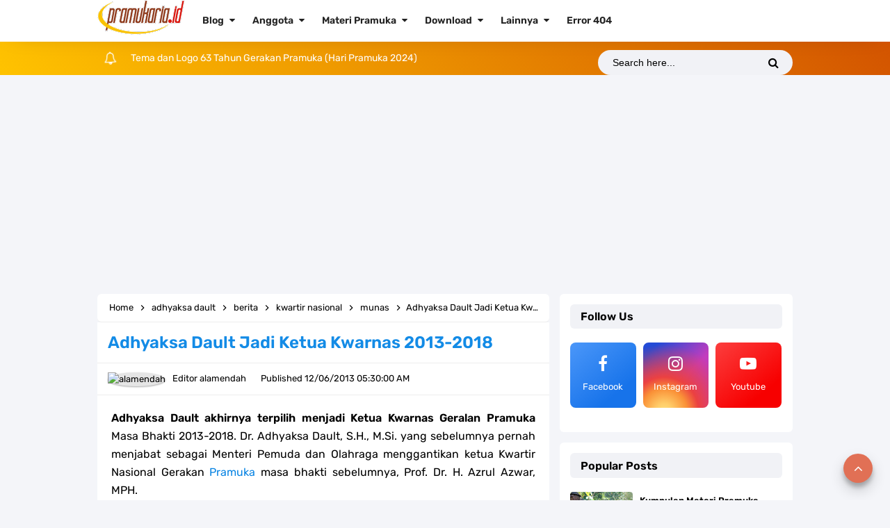

--- FILE ---
content_type: text/html; charset=utf-8
request_url: https://www.google.com/recaptcha/api2/aframe
body_size: 266
content:
<!DOCTYPE HTML><html><head><meta http-equiv="content-type" content="text/html; charset=UTF-8"></head><body><script nonce="2g0S51HIFeApeIl1lZaEDw">/** Anti-fraud and anti-abuse applications only. See google.com/recaptcha */ try{var clients={'sodar':'https://pagead2.googlesyndication.com/pagead/sodar?'};window.addEventListener("message",function(a){try{if(a.source===window.parent){var b=JSON.parse(a.data);var c=clients[b['id']];if(c){var d=document.createElement('img');d.src=c+b['params']+'&rc='+(localStorage.getItem("rc::a")?sessionStorage.getItem("rc::b"):"");window.document.body.appendChild(d);sessionStorage.setItem("rc::e",parseInt(sessionStorage.getItem("rc::e")||0)+1);localStorage.setItem("rc::h",'1768965280134');}}}catch(b){}});window.parent.postMessage("_grecaptcha_ready", "*");}catch(b){}</script></body></html>

--- FILE ---
content_type: text/javascript; charset=UTF-8
request_url: https://www.pramukaria.id/feeds/posts/default?orderby=published&alt=json-in-script&callback=recentpostinfoarlina
body_size: 50092
content:
// API callback
recentpostinfoarlina({"version":"1.0","encoding":"UTF-8","feed":{"xmlns":"http://www.w3.org/2005/Atom","xmlns$openSearch":"http://a9.com/-/spec/opensearchrss/1.0/","xmlns$blogger":"http://schemas.google.com/blogger/2008","xmlns$georss":"http://www.georss.org/georss","xmlns$gd":"http://schemas.google.com/g/2005","xmlns$thr":"http://purl.org/syndication/thread/1.0","id":{"$t":"tag:blogger.com,1999:blog-5093861282604373174"},"updated":{"$t":"2026-01-18T11:09:19.114+07:00"},"category":[{"term":"lagu pramuka"},{"term":"pengetahuan kepramukaan"},{"term":"video"},{"term":"teknik kepramukaan"},{"term":"logo"},{"term":"kegiatan pramuka"},{"term":"penggalang"},{"term":"gambar"},{"term":"penegak"},{"term":"seragam pramuka"},{"term":"sku"},{"term":"Joti"},{"term":"saka"},{"term":"Jota"},{"term":"tanda pengenal"},{"term":"berita"},{"term":"yel pramuka"},{"term":"kwartir daerah"},{"term":"hari pramuka"},{"term":"pandega"},{"term":"gerakan pramuka"},{"term":"organisasi"},{"term":"sandi"},{"term":"skk"},{"term":"kode kwartir"},{"term":"kwartir cabang"},{"term":"satuan karya pramuka"},{"term":"scouting skill"},{"term":"tali temali"},{"term":"pramuka"},{"term":"saka bahari"},{"term":"simpul"},{"term":"tkk"},{"term":"kemah"},{"term":"sejarah pramuka"},{"term":"2014"},{"term":"download"},{"term":"siaga"},{"term":"Raimuna"},{"term":"anggota pramuka"},{"term":"gugusdepan"},{"term":"lambang kwartir daerah"},{"term":"lirik pramuka"},{"term":"pionering"},{"term":"Raimuna Nasional"},{"term":"kepramukaan"},{"term":"kwartir nasional"},{"term":"lambang"},{"term":"nasional"},{"term":"pelantara"},{"term":"pengalaman pramuka"},{"term":"DP BBM"},{"term":"Lagu Pop Pramuka"},{"term":"administrasi"},{"term":"arti lambang"},{"term":"jawa tengah"},{"term":"kode kehormatan"},{"term":"lomba"},{"term":"pramuka garuda"},{"term":"tema"},{"term":"wosm"},{"term":"2013"},{"term":"baden powell"},{"term":"bendera merah putih"},{"term":"bumi perkemahan"},{"term":"gapura"},{"term":"jawa barat"},{"term":"kuis pramuka"},{"term":"lagu daerah"},{"term":"lirik lagu"},{"term":"maskot pramuka"},{"term":"materi latihan"},{"term":"menaksir"},{"term":"pertemuan pramuka"},{"term":"putri"},{"term":"saka bhayangkara"},{"term":"Jamboree On The Air"},{"term":"Jamboree On The Internet"},{"term":"Soal Pramuka"},{"term":"Twibon"},{"term":"baris berbaris"},{"term":"dasadarma"},{"term":"game pramuka"},{"term":"gudep"},{"term":"himne pramuka"},{"term":"jadwal kegiatan"},{"term":"kemah budaya"},{"term":"kompas"},{"term":"lagu nasional"},{"term":"lagu wajib"},{"term":"lomba tingkat"},{"term":"munas"},{"term":"pertikabumi"},{"term":"saka dirgantara"},{"term":"saka tarunabumi"},{"term":"yel lucu"},{"term":"2016"},{"term":"APR-AIJ"},{"term":"Dewan Penegak"},{"term":"Pengetahuan Umum"},{"term":"Sumatera Selatan"},{"term":"TTS"},{"term":"Tanda satuan"},{"term":"adhyaksa dault"},{"term":"animasi"},{"term":"api unggun"},{"term":"aplikasi"},{"term":"berkemah"},{"term":"dewan kerja"},{"term":"dwidarma"},{"term":"dwisatya"},{"term":"foto"},{"term":"grup facebook"},{"term":"ikatan"},{"term":"jambore"},{"term":"jambore nasional"},{"term":"kaos pramuka"},{"term":"karang pamitran"},{"term":"kompetisi logo"},{"term":"lambang gerakan pramuka"},{"term":"morse"},{"term":"mp3"},{"term":"outbound"},{"term":"pbb"},{"term":"pembina pramuka"},{"term":"penghargaan"},{"term":"peransaka"},{"term":"perkemahan wirakarya"},{"term":"permainan pramuka"},{"term":"petunjuk penyelenggaraan"},{"term":"petunjuk teknis"},{"term":"pppk"},{"term":"saka bakti husada"},{"term":"saka wira kartika"},{"term":"sambutan kwartir nasional"},{"term":"sampah"},{"term":"serba-serbi"},{"term":"setangan leher"},{"term":"simpul mati"},{"term":"struktur organisasi"},{"term":"surat edaran"},{"term":"tenda"},{"term":"tokoh pramuka"},{"term":"tongkat pramuka"},{"term":"Indonesia Merdeka"},{"term":"Pramuka Peduli"},{"term":"World Scarf Day"},{"term":"World Scout Jamboree"},{"term":"Yudha Adyaksa"},{"term":"aceh"},{"term":"alat komunikasi"},{"term":"android pramuka"},{"term":"anggaran dasar"},{"term":"anggaran rumah tangga"},{"term":"artis pramuka"},{"term":"atas"},{"term":"banyak bekerja"},{"term":"beli tenda"},{"term":"bengkulu"},{"term":"berkibarlah benderaku"},{"term":"bintang tahunan"},{"term":"bronze wolf award"},{"term":"darma pramuka"},{"term":"dewan kerja nasional"},{"term":"dki jakarta"},{"term":"dkn"},{"term":"dragbar"},{"term":"ebook"},{"term":"ekstrakurikuler wajib"},{"term":"fanspage pramuka"},{"term":"fungsi gerakan pramuka"},{"term":"indonesia raya"},{"term":"indro warkop"},{"term":"jambore dunia"},{"term":"jawa timur"},{"term":"jembatan"},{"term":"jembatan tongkat"},{"term":"kaligua"},{"term":"kalimantan"},{"term":"kalimantan timur"},{"term":"kartun lucu"},{"term":"kelana rimba"},{"term":"keluar barisan"},{"term":"kisah pramuka"},{"term":"kurikulum 2013"},{"term":"kwartir ranting"},{"term":"lagu kebangsaan"},{"term":"lambang wosm"},{"term":"lampung"},{"term":"mandi wajib"},{"term":"manfaat penghijauan"},{"term":"media pramuka"},{"term":"menaksir lebar"},{"term":"menaksir tinggi"},{"term":"menara pandang"},{"term":"meninggalkan barisan"},{"term":"model kepramukaan"},{"term":"moto"},{"term":"motto gerakan pramuka"},{"term":"opini"},{"term":"pakaian seragam kegiatan"},{"term":"papan nama"},{"term":"pasak tenda"},{"term":"pemimpin agama"},{"term":"penabung"},{"term":"pengalaman"},{"term":"pengamat"},{"term":"pengurus kwartir nasional"},{"term":"penjernihan air"},{"term":"penyaringan air"},{"term":"perlengkapan pramuka"},{"term":"poster"},{"term":"pplb"},{"term":"pramuka luar biasa"},{"term":"program kerja"},{"term":"renungan"},{"term":"saka kalpataru"},{"term":"sako"},{"term":"salam pramuka"},{"term":"sandi and"},{"term":"sandi angka"},{"term":"sandi kotak"},{"term":"sangga"},{"term":"satya pramuka"},{"term":"scarf"},{"term":"sebatas patok tenda"},{"term":"sedikit bicara"},{"term":"sekretaris jenderal wosm"},{"term":"semaphore"},{"term":"sheet bend"},{"term":"simpul anyam"},{"term":"simpul jangkar"},{"term":"simpul pangkal"},{"term":"simpul tambat"},{"term":"simpul tiang"},{"term":"sulawesi seletan"},{"term":"sumatera"},{"term":"sumatera utara"},{"term":"tanda kecakapan"},{"term":"tanda pelantikan"},{"term":"tanda penghagaan"},{"term":"tenda pramuka"},{"term":"tepuk pramuka"},{"term":"toko online"},{"term":"tongkat"},{"term":"topi pramuka"},{"term":"translator morse"},{"term":"trisatya"},{"term":"tugas pokok"},{"term":"tujuan gerakan pramuka"},{"term":"tutup kepala"},{"term":"ubaloka"},{"term":"ulang janji"},{"term":"undang-undang"},{"term":"wira kartika"},{"term":"yel pramuka siaga"}],"title":{"type":"text","$t":"Pramuka"},"subtitle":{"type":"html","$t":"Materi Informasi Edukasi Komunikasi Pramuka"},"link":[{"rel":"http://schemas.google.com/g/2005#feed","type":"application/atom+xml","href":"https:\/\/www.pramukaria.id\/feeds\/posts\/default"},{"rel":"self","type":"application/atom+xml","href":"https:\/\/www.blogger.com\/feeds\/5093861282604373174\/posts\/default?alt=json-in-script\u0026orderby=published"},{"rel":"alternate","type":"text/html","href":"https:\/\/www.pramukaria.id\/"},{"rel":"hub","href":"http://pubsubhubbub.appspot.com/"},{"rel":"next","type":"application/atom+xml","href":"https:\/\/www.blogger.com\/feeds\/5093861282604373174\/posts\/default?alt=json-in-script\u0026start-index=26\u0026max-results=25\u0026orderby=published"}],"author":[{"name":{"$t":"Mikali"},"uri":{"$t":"http:\/\/www.blogger.com\/profile\/00906202761416664239"},"email":{"$t":"noreply@blogger.com"},"gd$image":{"rel":"http://schemas.google.com/g/2005#thumbnail","width":"32","height":"31","src":"\/\/blogger.googleusercontent.com\/img\/b\/R29vZ2xl\/AVvXsEjMrK0SAKX6lm0D1P7fSgepVPkIkLF0W6DJrNa6YKcLI06Brv-LKarKkBOUkfwESFB9d1ut6i5cpw-SfZp1goKLktbZv3LiL6wOqJUfruVXz4Cdfvv1Ck4gh0IjY093eA\/s220\/LOGO+MI+KALIMULYO+copy.jpg"}}],"generator":{"version":"7.00","uri":"http://www.blogger.com","$t":"Blogger"},"openSearch$totalResults":{"$t":"438"},"openSearch$startIndex":{"$t":"1"},"openSearch$itemsPerPage":{"$t":"25"},"entry":[{"id":{"$t":"tag:blogger.com,1999:blog-5093861282604373174.post-8509665198874406756"},"published":{"$t":"2024-07-11T21:15:00.002+07:00"},"updated":{"$t":"2024-07-11T21:15:31.937+07:00"},"category":[{"scheme":"http://www.blogger.com/atom/ns#","term":"logo"}],"title":{"type":"text","$t":"Tema dan Logo 63 Tahun Gerakan Pramuka (Hari Pramuka 2024)"},"content":{"type":"html","$t":"\u003Cp\u003ETema dan logo 63 Tahun Gerakan Pramuka atau Hari Pramuka ke-63 Tahun 2024 secara resmi ditetapkan oleh Kwartir Nasional Gerakan Pramuka. Ini menjadi tema dan logo peringatan hari ulang tahun pramuka yang puncaknya akan diperingati pada 14 Agustus 2024.\u003C\/p\u003E\u003Cp\u003E\u003Cbr \/\u003E\u003C\/p\u003E\u003Cp\u003EKhusus \u003Ca href=\"https:\/\/www.pramukaria.id\/2024\/07\/tema-dan-logo-63-tahun-gerakan-pramuka.html\"\u003Elogo Hari Pramuka ke-63 Tahun 2024\u003C\/a\u003E, pramukaria membagikan logo dalam format gambar PNG beresolusi besar, PNG transparan, hingga logo vektor dalam format Ai, eps, cdr, dan PDF, untuk memudahkan \u003Ca href=\"https:\/\/www.pramukaria.id\/2013\/08\/anggota-gerakan-pramuka.html\"\u003Eanggota pramuka\u003C\/a\u003E yang ingin menggunakan ulang logo ini.\u003C\/p\u003E\u003Cp\u003E\u003Cbr \/\u003E\u003C\/p\u003E\u003Cp\u003E\u003C\/p\u003E\u003Cdiv class=\"separator\" style=\"clear: both; text-align: center;\"\u003E\u003Ca href=\"https:\/\/blogger.googleusercontent.com\/img\/b\/R29vZ2xl\/AVvXsEjRP7f_n88fs3KoGvXJ-cZWw4JHT4wg1deKsWvzCy-aPlqtkrkKvfusE3T51mSZfn7r_R21iHb6Hxb2Rf3741aNrTfUNXUPraT5OMxjwHKRDL92z5gNBhUZI21i2b6d408CZWG9i0lUBg-41wMgoaVORvnETnG7IUUxmcN9Bus3_LSMbYb9DRC7GnVTbsc\/s960\/Logo%20Hari%20Pramuka%20ke-63%20Tahun%202024.webp\" imageanchor=\"1\" style=\"margin-left: 1em; margin-right: 1em;\"\u003E\u003Cimg alt=\"Logo Hari Pramuka ke-63 Tahun 2024\" border=\"0\" data-original-height=\"640\" data-original-width=\"960\" height=\"426\" src=\"https:\/\/blogger.googleusercontent.com\/img\/b\/R29vZ2xl\/AVvXsEjRP7f_n88fs3KoGvXJ-cZWw4JHT4wg1deKsWvzCy-aPlqtkrkKvfusE3T51mSZfn7r_R21iHb6Hxb2Rf3741aNrTfUNXUPraT5OMxjwHKRDL92z5gNBhUZI21i2b6d408CZWG9i0lUBg-41wMgoaVORvnETnG7IUUxmcN9Bus3_LSMbYb9DRC7GnVTbsc\/w640-h426\/Logo%20Hari%20Pramuka%20ke-63%20Tahun%202024.webp\" title=\"Logo Hari Pramuka ke-63 Tahun 2024\" width=\"640\" \/\u003E\u003C\/a\u003E\u003C\/div\u003E\u003Cbr \/\u003EPenetapan tema dan logo ini tertuang dalam Keputusan Ketua Kwartir Nasional Nomor\u0026nbsp;104 tahun 2024 tentang Tema dan Logo 63 Tahun Gerakan \u003Ca href=\"https:\/\/www.pramukaria.id\/\"\u003EPramuka\u003C\/a\u003E.\u003Cp\u003E\u003C\/p\u003E\u003Cp\u003E\u003Cbr \/\u003E\u003C\/p\u003E\u003Cp\u003ESebagaimana diketahui, pada 14 Agustus 2023 ini, Gerakan Pramuka akan berusia 63 tahun. Tanggal 14 Agustus 1961 dipilih sebagai Hari Pramuka merujuk pada peristiwa Pelantikan Mapinas (Majlis Pimpinan Nasional), Kwarnas dan Kwarnari di Istana Negara yang kemudian dilanjutkan penganugerahan Panji-panji Kepramukaan dan defile Pramuka. Baca: \u003Ca href=\"https:\/\/www.pramukaria.id\/2014\/05\/sejarah-singkat-kepramukaan-di-indonesia.html\"\u003ESejarah Gerakan Pramuka\u003C\/a\u003E.\u003C\/p\u003E\u003Cp\u003E\u003Cbr \/\u003E\u003C\/p\u003E\u003Ch3 style=\"text-align: left;\"\u003ETema dan Logo Hari Pramuka ke-63 Tahun 2024\u003C\/h3\u003E\u003Cp\u003E\u003Cbr \/\u003E\u003C\/p\u003E\u003Cp\u003ESebagaimana Pramukaria.id kutip dari\u0026nbsp;SK Kwarnas Gerakan Pramuka Nomor 104 tahun 2024, pada peringatan Hari Pramuka Tahun 2024 ini tema yang diangkat adalah\u0026nbsp;\"Pramuka Berjiwa Pancasila Menjaga NKRI\"\u003C\/p\u003E\u003Cp\u003E\u003Cbr \/\u003E\u003C\/p\u003E\u003Cp\u003ESedang untuk logo Hari Pramuka ke-63, sekilas mirip dengan logo peringatan di tahun terdahulu, yakni\u0026nbsp;\u003Ca href=\"https:\/\/www.pramukaria.id\/2023\/06\/tema-logo-hari-pramuka-ke-62-2023.html\"\u003ELogo Hari Pramuka ke-62\u003C\/a\u003E. Kemiripannya terutama pada bagian angka 6 yang sama-sama hasil stilasi dari\u0026nbsp;Kelopak Tunas Kelapa. Selain itu juga pada\u0026nbsp;Logotype PRAMUKA yang sama persis.\u003C\/p\u003E\u003Cp\u003E\u003Cbr \/\u003E\u003C\/p\u003E\u003Cp\u003EPenampilan Logo 63 Tahun Gerakan Pramuka adalah sebagai berikut.\u003C\/p\u003E\u003Cp\u003E\u003Cbr \/\u003E\u003C\/p\u003E\u003Cp\u003E\u003C\/p\u003E\u003Cdiv class=\"separator\" style=\"clear: both; text-align: center;\"\u003E\u003Ca href=\"https:\/\/blogger.googleusercontent.com\/img\/b\/R29vZ2xl\/AVvXsEiHuesGRbpCm6iH7rxQJ3gG2nQEdcgqs0DptUYx7YJUEGCIgAUcyjMBKrpLbPxwRY7rwKrAcJc9lrrwhvaVXM6IyvoACN-Wlp5q3wWSDGEYfw0XUHL-aSHP72xwdsS28wxm9nl7uWBp1j9qOieC6k7f724kYn-yKpAa4PNCpeZuixV-AzCwJ2-d4ndWZ0c\/s960\/Logo%20Hari%20Pramuka%20ke-63%20Tahun%202024%202.webp\" imageanchor=\"1\" style=\"margin-left: 1em; margin-right: 1em;\"\u003E\u003Cimg alt=\"Logo 63 Tahun Gerakan Pramuka\" border=\"0\" data-original-height=\"960\" data-original-width=\"960\" height=\"640\" src=\"https:\/\/blogger.googleusercontent.com\/img\/b\/R29vZ2xl\/AVvXsEiHuesGRbpCm6iH7rxQJ3gG2nQEdcgqs0DptUYx7YJUEGCIgAUcyjMBKrpLbPxwRY7rwKrAcJc9lrrwhvaVXM6IyvoACN-Wlp5q3wWSDGEYfw0XUHL-aSHP72xwdsS28wxm9nl7uWBp1j9qOieC6k7f724kYn-yKpAa4PNCpeZuixV-AzCwJ2-d4ndWZ0c\/w640-h640\/Logo%20Hari%20Pramuka%20ke-63%20Tahun%202024%202.webp\" title=\"Logo 63 Tahun Gerakan Pramuka\" width=\"640\" \/\u003E\u003C\/a\u003E\u003C\/div\u003E\u003Cbr \/\u003EMerujuk pada keterangan logo di lampiran SK Kwarnas ini, logo 63 Tahun Gerakan Pramuka terdiri atas unsur yang meliputi:\u003Cp\u003E\u003C\/p\u003E\u003Cp\u003E\u003C\/p\u003E\u003Cul style=\"text-align: left;\"\u003E\u003Cli\u003EAngka 6 dan angka 3 merupakan angka Ulang Tahun yang ke-63. Angka 6 hasil stilasi dari Kelopak Tunas serta angka 3 yang menopan Logogram Tunas menjadi satu kesatuan yang kokoh.\u003C\/li\u003E\u003Cli\u003ELogotype PRAMUKA\u003C\/li\u003E\u003Cli\u003ETema \"Pramuka Berjiwa Pancasila Menjaga NKRI\"\u003C\/li\u003E\u003C\/ul\u003E\u003Cp\u003E\u003C\/p\u003E\u003Cp\u003ESecara keseluruhan logo 63 tahun Gerakan Pramuka diharapkan bisa membangun citra positif Gerakan Pramuka serta insan pramuka selalu berjiwa Pancasila dan turut menjaga keutuhan NKRI.\u003C\/p\u003E\u003Cp\u003E\u003Cbr \/\u003E\u003C\/p\u003E\u003Ch3 style=\"text-align: left;\"\u003EDownload Logo Hari Pramuka Tahun 2024\u003C\/h3\u003E\u003Cp\u003E\u003Cbr \/\u003E\u003C\/p\u003E\u003Cp\u003ESebagaimana ditulis di awal artikel, Pramukaria.id menyediakan file logo Hari Pramuka ke-63 Tahun 2024 atau logo 63 Tahun Gerakan Pramuka dalam beberapa format file.\u003C\/p\u003E\u003Cp\u003E\u003Cbr \/\u003E\u003C\/p\u003E\u003Cp\u003ESelain logo dalam format PNG beresolusi tinggi juga terdapat file PNG transparant. Juga tersedia file vektor yang meliputi PDF, CDR, EPS, dan AI.\u003C\/p\u003E\u003Cp\u003E\u003Cbr \/\u003E\u003C\/p\u003E\u003Cp\u003EIni untuk memberi keleluasaan bagi para pramuka yang ingin menggunakan ulang logo tersebut dalam berbagai desain dan aplikasi pengolah gambar.\u003C\/p\u003E\u003Cp\u003E\u003Cbr \/\u003E\u003C\/p\u003E\u003Cp\u003EUntuk mengunduh file logo Hari Pramuka tahun 2024, sila klik tombol download di bawah.\u003C\/p\u003E\u003Cp\u003E\u003Cbr \/\u003E\u003C\/p\u003E\n\u003Cdiv style=\"text-align: center;\"\u003E\n  \u003Cul class=\"button\"\u003E\n    \u003Cli\u003E\u003Ca class=\"demo\" href=\"https:\/\/drive.google.com\/drive\/folders\/1cvz7NCIMrnXhkeigZFOWcRAtmzqPBnn7?usp=sharing\" target=\"_blank\"\u003EBaca \u0026amp; Unduh\u003C\/a\u003E\u003C\/li\u003E\n  \u003C\/ul\u003E\n\u003C\/div\u003E\n\u003Cdiv class=\"clear\"\u003E\u003C\/div\u003E\n\u003Cp\u003EItulah \u003Ca href=\"https:\/\/www.pramukaria.id\/2024\/07\/tema-dan-logo-63-tahun-gerakan-pramuka.html\"\u003Etema dan logo 63 Tahun Gerakan Pramuka\u003C\/a\u003E atau Hari Pramuka ke-63 Tahun 2024.\u003C\/p\u003E"},"link":[{"rel":"replies","type":"application/atom+xml","href":"https:\/\/www.pramukaria.id\/feeds\/8509665198874406756\/comments\/default","title":"Post Comments"},{"rel":"replies","type":"text/html","href":"https:\/\/www.pramukaria.id\/2024\/07\/tema-dan-logo-63-tahun-gerakan-pramuka.html#comment-form","title":"0 Comments"},{"rel":"edit","type":"application/atom+xml","href":"https:\/\/www.blogger.com\/feeds\/5093861282604373174\/posts\/default\/8509665198874406756"},{"rel":"self","type":"application/atom+xml","href":"https:\/\/www.blogger.com\/feeds\/5093861282604373174\/posts\/default\/8509665198874406756"},{"rel":"alternate","type":"text/html","href":"https:\/\/www.pramukaria.id\/2024\/07\/tema-dan-logo-63-tahun-gerakan-pramuka.html","title":"Tema dan Logo 63 Tahun Gerakan Pramuka (Hari Pramuka 2024)"}],"author":[{"name":{"$t":"alamendah"},"uri":{"$t":"http:\/\/www.blogger.com\/profile\/02100502432436829666"},"email":{"$t":"noreply@blogger.com"},"gd$image":{"rel":"http://schemas.google.com/g/2005#thumbnail","width":"16","height":"16","src":"https:\/\/img1.blogblog.com\/img\/b16-rounded.gif"}}],"media$thumbnail":{"xmlns$media":"http://search.yahoo.com/mrss/","url":"https:\/\/blogger.googleusercontent.com\/img\/b\/R29vZ2xl\/AVvXsEjRP7f_n88fs3KoGvXJ-cZWw4JHT4wg1deKsWvzCy-aPlqtkrkKvfusE3T51mSZfn7r_R21iHb6Hxb2Rf3741aNrTfUNXUPraT5OMxjwHKRDL92z5gNBhUZI21i2b6d408CZWG9i0lUBg-41wMgoaVORvnETnG7IUUxmcN9Bus3_LSMbYb9DRC7GnVTbsc\/s72-w640-h426-c\/Logo%20Hari%20Pramuka%20ke-63%20Tahun%202024.webp","height":"72","width":"72"},"thr$total":{"$t":"0"}},{"id":{"$t":"tag:blogger.com,1999:blog-5093861282604373174.post-7588969203832352207"},"published":{"$t":"2024-02-06T20:14:00.002+07:00"},"updated":{"$t":"2024-02-06T20:14:58.663+07:00"},"category":[{"scheme":"http://www.blogger.com/atom/ns#","term":"Pengetahuan Umum"}],"title":{"type":"text","$t":"Daftar Hari Libur dan Cuti Bersama Tahun 2024"},"content":{"type":"html","$t":"\u003Cp\u003EDaftar hari libur dan cuti bersama selama tahun 2024. Pada 2024 ini akan terdapat 17 hari libur nasional dan 10 hari cuti bersama. Jumlah hari libur tersebut masih akan bertambah dengan 2 hari libur pemungutan suara pemilu 2024 (jika pemilu mencapai 2 putaran).\u003C\/p\u003E\u003Cp\u003E\u003Cbr \/\u003E\u003C\/p\u003E\u003Cp\u003EKetentuan terkait hari libur nasional diatur melalui\u0026nbsp;Keputusan Presiden Nomor 8 Tahun 2024 tentang Hari-Hari Libur,\u003C\/p\u003E\u003Cp\u003E\u003Cbr \/\u003E\u003C\/p\u003E\u003Cp\u003EUntuk pelaksanaannya setiap tahun, biasanya kemudian ditetapkan melalui Surat Keputusan Bersama (SKB) Menteri.\u003C\/p\u003E\u003Cp\u003E\u003Cbr \/\u003E\u003C\/p\u003E\u003Cp\u003EPada hari libur nasional dan cuti bersama tahun 2024 telah ditetapkan melalui\u0026nbsp;Surat Keputusan Bersama Menteri Agama, Menteri Ketenagakerjaan, dan Menteri Pendayagunaan Aparatur Negara dan Reformasi Birokrasi Republik Indonesia Nomor 855\/2023, Nomor 3\/2023, dan Nomor 4\/2023 Tentang Hari Libur Nasional dan Cuti Bersama Tahun 2024.\u003C\/p\u003E\u003Cp\u003E\u003Cbr \/\u003E\u003C\/p\u003E\u003Cp\u003E\u003C\/p\u003E\u003Cdiv class=\"separator\" style=\"clear: both; text-align: center;\"\u003E\u003Ca href=\"https:\/\/blogger.googleusercontent.com\/img\/b\/R29vZ2xl\/AVvXsEhlhR_hWsmrrMfG4Z619v-wNCJU6Y41AbAGTMLSwIdhpcGOXE4Z6cU62_S_L4DYS1Op8uqjAI3x2iA31d_ODBRiTVYcJiWmw6r0k5oJWGxYB3kiv3SVh7OYOK5-BvrR9AbQnNeb-fHoWcvVJ4tJBDgnlBxXEEihesC6BXQhHSgm94GW-JgfeSEKGWjKHG0\/s960\/Daftar%20Hari%20Libur%202024.webp\" imageanchor=\"1\" style=\"margin-left: 1em; margin-right: 1em;\"\u003E\u003Cimg alt=\"Daftar hari libur 2024\" border=\"0\" data-original-height=\"640\" data-original-width=\"960\" height=\"426\" src=\"https:\/\/blogger.googleusercontent.com\/img\/b\/R29vZ2xl\/AVvXsEhlhR_hWsmrrMfG4Z619v-wNCJU6Y41AbAGTMLSwIdhpcGOXE4Z6cU62_S_L4DYS1Op8uqjAI3x2iA31d_ODBRiTVYcJiWmw6r0k5oJWGxYB3kiv3SVh7OYOK5-BvrR9AbQnNeb-fHoWcvVJ4tJBDgnlBxXEEihesC6BXQhHSgm94GW-JgfeSEKGWjKHG0\/w640-h426\/Daftar%20Hari%20Libur%202024.webp\" title=\"Daftar hari libur 2024\" width=\"640\" \/\u003E\u003C\/a\u003E\u003C\/div\u003E\u003Cbr \/\u003ESebagaimana \u003Ca href=\"https:\/\/www.pramukaria.id\/\"\u003EPramukaria\u003C\/a\u003E dapatkan dalam SKB tersebut, jumlah hari libur nasional dan cuti bersama mencapai 27 hari yang meliputi 17 hari libur nasional dan 10 hari cuti bersama.\u003Cp\u003E\u003C\/p\u003E\u003Cp\u003E\u003Cbr \/\u003E\u003C\/p\u003E\u003Cp\u003ETerkait dengan penetapan hari pemungutan suara pemilu 2024 sebagai hari libur diatur berdasarkan Undang-Undang Nomor 7 Tahun 2017 tentang Pemilu.\u003C\/p\u003E\u003Cp\u003E\u003Cbr \/\u003E\u003C\/p\u003E\u003Cp\u003EBagi anggota pramuka, daftar hari libur tahun 2024 ini tentu akan bermanfaat dalam merencanakan kegiatan kepramukaan seperti \u003Ca href=\"https:\/\/www.pramukaria.id\/2014\/04\/jenis-perkemahan-pramuka.html\"\u003Eperkemahan\u003C\/a\u003E dan kegiatan lainnya.\u003C\/p\u003E\u003Cp\u003E\u003Cbr \/\u003E\u003C\/p\u003E\u003Ch3 style=\"text-align: left;\"\u003EDaftar Hari Libur Nasional, Cuti Bersama dan Libur Pemilu 2024\u003C\/h3\u003E\u003Cp\u003E\u003Cbr \/\u003E\u003C\/p\u003E\u003Cp\u003EDaftar lengkap hari libur nasional, cuti bersama, dan libur pemilu tahun 2024 adalah sebagai berikut:\u003C\/p\u003E\u003Cp\u003E\u003C\/p\u003E\u003Cul style=\"text-align: left;\"\u003E\u003Cli\u003E1 Januari 2024: Tahun Baru 2024 Masehi (Libur Nasional)\u003C\/li\u003E\u003Cli\u003E8 Februari 2024: Isra Mi’raj Nabi Muhammad SAW (Libur Nasional)\u003C\/li\u003E\u003Cli\u003E9 Februari 2024: Cuti Bersama Tahun Baru Imlek\u003C\/li\u003E\u003Cli\u003E10 Februari 2024: Tahun Baru Imlek 2575 Kongzili (Libur Nasional)\u003C\/li\u003E\u003Cli\u003E14 Februari 2024: Pemungutan Suara Pemilu 2024 (Libur Pemilu)\u003C\/li\u003E\u003Cli\u003E11 Maret 2024: Hari Suci Nyepi Tahun Baru Saka 1946 (Libur Nasional)\u003C\/li\u003E\u003Cli\u003E12 Maret 2024: Cuti Bersama Hari Suci Nyepi Tahun Baru Saka 1946\u003C\/li\u003E\u003Cli\u003E29 Maret 2024: Wafat Isa Almasih (Libur Nasional)\u003C\/li\u003E\u003Cli\u003E31 Maret 2024: Hari Paskah (Libur Nasional)\u003C\/li\u003E\u003Cli\u003E8, 9, 12, 15 April 2024: Cuti Bersama Idul Fitri 1445 Hijriah\u003C\/li\u003E\u003Cli\u003E10-11 April 2024: Hari Raya Idul Fitri 1445 Hijriah (Libur Nasional)\u003C\/li\u003E\u003Cli\u003E1 Mei 2024: Hari Buruh Internasional (Libur Nasional)\u003C\/li\u003E\u003Cli\u003E9 Mei 2024: Kenaikan Isa Almasih (Libur Nasional)\u003C\/li\u003E\u003Cli\u003E10 Mei 2024: Cuti Bersama Kenaikan Isa Al Masih\u003C\/li\u003E\u003Cli\u003E23 Mei 2024: Hari Raya Waisak 2568 (Libur Nasional)\u003C\/li\u003E\u003Cli\u003E24 Mei 2024: Cuti Bersama Hari Raya Waisak\u003C\/li\u003E\u003Cli\u003E1 Juni 2024: Hari Lahir Pancasila (Libur Nasional)\u003C\/li\u003E\u003Cli\u003E17 Juni 2024: Hari Raya Idul Adha 1445 Hijriah (Libur Nasional)\u003C\/li\u003E\u003Cli\u003E18 Juni 2024: Cuti Bersama Idul Adha 1445 Hijriah\u003C\/li\u003E\u003Cli\u003E26 Juni 2024: Pemungutan Suara Pemilu 2024 Putaran Kedua (Libur Pemilu, jika terjadi dua putaran)\u003C\/li\u003E\u003Cli\u003E7 Juli 2024: Tahun Baru Islam 1446 Hijriah (Libur Nasional)\u003C\/li\u003E\u003Cli\u003E17 Agustus 2024: Hari Kemerdekaan RI (Libur Nasional)\u003C\/li\u003E\u003Cli\u003E16 September 2024: Maulid Nabi Muhammad SAW (Libur Nasional)\u003C\/li\u003E\u003Cli\u003E25 Desember 2024: Hari Raya Natal (Libur Nasional)\u003C\/li\u003E\u003Cli\u003E26 Desember 2024: Cuti Bersama Hari Raya Natal\u003C\/li\u003E\u003C\/ul\u003E\u003Cp\u003E\u003C\/p\u003E\u003Cp\u003E\u003Cbr \/\u003E\u003C\/p\u003E\u003Cp\u003EItulah \u003Ca href=\"https:\/\/www.pramukaria.id\/2024\/02\/daftar-hari-libur-dan-cuti-bersama.html\"\u003Edaftar hari libur tahun 2024\u003C\/a\u003E, mulai dari libur nasional, cuti bersama, dan libur pemilu 2024.\u003C\/p\u003E"},"link":[{"rel":"replies","type":"application/atom+xml","href":"https:\/\/www.pramukaria.id\/feeds\/7588969203832352207\/comments\/default","title":"Post Comments"},{"rel":"replies","type":"text/html","href":"https:\/\/www.pramukaria.id\/2024\/02\/daftar-hari-libur-dan-cuti-bersama.html#comment-form","title":"0 Comments"},{"rel":"edit","type":"application/atom+xml","href":"https:\/\/www.blogger.com\/feeds\/5093861282604373174\/posts\/default\/7588969203832352207"},{"rel":"self","type":"application/atom+xml","href":"https:\/\/www.blogger.com\/feeds\/5093861282604373174\/posts\/default\/7588969203832352207"},{"rel":"alternate","type":"text/html","href":"https:\/\/www.pramukaria.id\/2024\/02\/daftar-hari-libur-dan-cuti-bersama.html","title":"Daftar Hari Libur dan Cuti Bersama Tahun 2024"}],"author":[{"name":{"$t":"alamendah"},"uri":{"$t":"http:\/\/www.blogger.com\/profile\/02100502432436829666"},"email":{"$t":"noreply@blogger.com"},"gd$image":{"rel":"http://schemas.google.com/g/2005#thumbnail","width":"16","height":"16","src":"https:\/\/img1.blogblog.com\/img\/b16-rounded.gif"}}],"media$thumbnail":{"xmlns$media":"http://search.yahoo.com/mrss/","url":"https:\/\/blogger.googleusercontent.com\/img\/b\/R29vZ2xl\/AVvXsEhlhR_hWsmrrMfG4Z619v-wNCJU6Y41AbAGTMLSwIdhpcGOXE4Z6cU62_S_L4DYS1Op8uqjAI3x2iA31d_ODBRiTVYcJiWmw6r0k5oJWGxYB3kiv3SVh7OYOK5-BvrR9AbQnNeb-fHoWcvVJ4tJBDgnlBxXEEihesC6BXQhHSgm94GW-JgfeSEKGWjKHG0\/s72-w640-h426-c\/Daftar%20Hari%20Libur%202024.webp","height":"72","width":"72"},"thr$total":{"$t":"0"}},{"id":{"$t":"tag:blogger.com,1999:blog-5093861282604373174.post-6892129683541912789"},"published":{"$t":"2023-06-14T00:19:00.000+07:00"},"updated":{"$t":"2023-06-14T00:19:50.529+07:00"},"category":[{"scheme":"http://www.blogger.com/atom/ns#","term":"logo"}],"title":{"type":"text","$t":"Tema dan Logo Hari Pramuka ke-62 Tahun 2023 (Png dan Vektor)"},"content":{"type":"html","$t":"\u003Cp\u003ELogo Hari Pramuka ke-62 Tahun 2023 atau logo 62 Tahun Gerakan Pramuka telah ditetapkan oleh Kwartir Nasional Gerakan Pramuka. Logo beserta tema ini akan menjadi logo dan tema resmi peringatan Hari Pramuka yang puncaknya dirayakan pada 14 Agustus.\u003C\/p\u003E\u003Cp\u003E\u003Cbr \/\u003E\u003C\/p\u003E\u003Cp\u003EAdalah Surat keputusan Kwartir Nasional Gerakan Pramuka Nomor 068 Tahun 2023 Tentang Logo 62 Tahun Gerakan Pramuka yang ditandatangani langsung oleh Ketua Kwarnas, \u003Ca href=\"https:\/\/www.pramukaria.id\/2018\/09\/budi-waseso-ketua-kwarnas-2018-2023.html\"\u003EKomjen Pol (Purn) Drs. Budi Waseso\u003C\/a\u003E, 8 Juni kemarin.\u003C\/p\u003E\u003Cp\u003E\u003Cbr \/\u003E\u003C\/p\u003E\u003Cp\u003E\u003C\/p\u003E\u003Cdiv class=\"separator\" style=\"clear: both; text-align: center;\"\u003E\u003Ca href=\"https:\/\/blogger.googleusercontent.com\/img\/b\/R29vZ2xl\/AVvXsEjdjyyWu5_pR_3r9jkSbkGgopTvaGUw9aB6HoKTUenzpVgVpbVJrfzTHu0W5FF1LL9C3PJO3slL4NLIX9KqqBgZE5CY7w0skeD0JR6hVWdXMPbx1I45PUON9s9Re8-u83wPBvRdOSyTarq9-NmK8RHvBopVGtEEbSWTPXywJrXjorXK0iracXTc-PYq\/s960\/Logo%20Hari%20Pramuk%20ke-62%202023%201.webp\" style=\"margin-left: 1em; margin-right: 1em;\"\u003E\u003Cimg alt=\"Logo Hari Pramuka ke-62 Tahun 2023\" border=\"0\" data-original-height=\"640\" data-original-width=\"960\" height=\"426\" src=\"https:\/\/blogger.googleusercontent.com\/img\/b\/R29vZ2xl\/AVvXsEjdjyyWu5_pR_3r9jkSbkGgopTvaGUw9aB6HoKTUenzpVgVpbVJrfzTHu0W5FF1LL9C3PJO3slL4NLIX9KqqBgZE5CY7w0skeD0JR6hVWdXMPbx1I45PUON9s9Re8-u83wPBvRdOSyTarq9-NmK8RHvBopVGtEEbSWTPXywJrXjorXK0iracXTc-PYq\/w640-h426\/Logo%20Hari%20Pramuk%20ke-62%202023%201.webp\" title=\"Logo Hari Pramuka ke-62 Tahun 2023\" width=\"640\" \/\u003E\u003C\/a\u003E\u003C\/div\u003E\u003Cbr \/\u003EUntuk mensosialisasikan \u003Ca href=\"https:\/\/www.pramukaria.id\/2023\/06\/tema-logo-hari-pramuka-ke-62-2023.html\"\u003ELogo Hari Pramuka Tahun 2023\u003C\/a\u003E ini, Pramukaria menyediakan logo\u0026nbsp;Hari Pramuka ke-62 dalam format Png Transparan dan Vektor (dalam proses). Sehingga memudahkan bagi setiap \u003Ca href=\"https:\/\/www.pramukaria.id\/2013\/08\/anggota-gerakan-pramuka.html\"\u003Eanggota pramuka\u003C\/a\u003E yang membutuhkan logo ini.\u003Cdiv\u003E\u003Cbr \/\u003E\u003Cdiv\u003ESebagaimana diketahui, pada 14 Agustus 2023 ini, Gerakan Pramuka akan genap berusia 62 tahun. Peringatan Hari Pramuka dinisbatkan pada 14 Agustus 1961 ketika\u0026nbsp;dilakukan Pelantikan Mapinas (Majlis Pimpinan Nasional), Kwarnas dan Kwarnari di Istana Negara yang kemudian dilanjutkan penganugerahan Panji-panji Kepramukaan dan defile Pramuka. Baca: \u003Ca href=\"https:\/\/www.pramukaria.id\/2014\/05\/sejarah-singkat-kepramukaan-di-indonesia.html\"\u003ESejarah Gerakan Pramuka\u003C\/a\u003E.\u003Cp\u003E\u003C\/p\u003E\u003Cp\u003E\u003Cbr \/\u003E\u003C\/p\u003E\u003Ch3 style=\"text-align: left;\"\u003ETema dan Logo Hari Pramuka ke-62\u003C\/h3\u003E\u003Cp\u003E\u003Cbr \/\u003E\u003C\/p\u003E\u003Cp\u003EPada peringatan hari pramuka yang ke-62, di tahun 2023 ini tema yang diangkat adalah\u0026nbsp;Sumber Daya Manusia yang Profesional dan Proporsional.\u003C\/p\u003E\u003Cp\u003E\u003Cbr \/\u003E\u003C\/p\u003E\u003Cp\u003ESedang logo Hari Pramuka ke-62 berupa gambar yang terdiri atas angka 62, gambar \u003Ca href=\"https:\/\/www.pramukaria.id\/2013\/09\/lagu-cinta-pramuka-asmara-tunas-kelapa.html\"\u003Etunas kelapa\u003C\/a\u003E, gambar \u003Ca href=\"https:\/\/www.pramukaria.id\/2014\/09\/lambang-wosm-pandu-dunia-dan-arti.html\"\u003Elambang pandu dunia\u003C\/a\u003E (WOSM), logotype Pramuka, dan tulisan tema \"Sumber Daya Manusia yang Profesional dan Proporsional\"\u003C\/p\u003E\u003Cp\u003E\u003Cbr \/\u003E\u003C\/p\u003E\u003Cp\u003EAngka 62 ini merujuk pada angka peringatan yang mencapai ke-62 tahun.\u003C\/p\u003E\u003Cp\u003E\u003Cbr \/\u003E\u003C\/p\u003E\u003Cp\u003ESedang khusus angka 6 merupakan hasil stilasi dari kelopak tunas kelapa dengan\u0026nbsp;angka 2 yang menopang Logogram Tunas dimana kesemuanya menjadi satu kesatuan yang kokoh.\u003C\/p\u003E\u003Cp\u003E\u003Cbr \/\u003E\u003C\/p\u003E\u003Cp\u003ESebagaimana Pramukaria kutip dari lampiran \u003Ca href=\"https:\/\/www.pramukaria.id\/p\/sk-dan-pp-gerakan-pramuka.html\"\u003ESK Kwarnas\u003C\/a\u003E, secara keseluruhan logo 62 tahun diharapkan bisa membangun citra positif gerakan pramuka ke depan dengan mempersiapkan dan melibatkan sumber daya manusia yang profesional dan proporsional.\u003C\/p\u003E\u003Cp\u003E\u003Cbr \/\u003E\u003C\/p\u003E\u003Ch3 style=\"text-align: left;\"\u003EDownload Logo Hari Pramuka ke-62\u0026nbsp;\u003C\/h3\u003E\u003Cp\u003E\u003Cbr \/\u003E\u003C\/p\u003E\u003Cp\u003EDalam penggunaannya, logo Hari Pramuka ke-62 memiliki 6 varian.\u0026nbsp;\u003C\/p\u003E\u003Cp\u003E\u003Cbr \/\u003E\u003C\/p\u003E\u003Cp\u003EKeenamnya adalah logo berwarna ungu transparansi, ungu solid, putih transparansi, putih solid, hitam transparansi, dan hitam solid. Tampilannya sebagai berikut.\u003C\/p\u003E\u003Cp\u003E\u003Cbr \/\u003E\u003C\/p\u003E\u003Cp\u003E\u003C\/p\u003E\u003Cdiv class=\"separator\" style=\"clear: both; text-align: center;\"\u003E\u003Ca href=\"https:\/\/blogger.googleusercontent.com\/img\/b\/R29vZ2xl\/AVvXsEijqAY5302ir_Y8XDdRNAWtII5KwYxEpKMQpZWYGyj0ndZVDjd9WJdOWhoM1Mfzb7BQJT_YQu5-86LUuJDvHq4dl6oDcC51XRQWZiKbzV108HDHmYcvrxvLYdWqk1grA5Dkv-93-GPnRbS9C8h5CHyh-Uw4xp-8tpqwgaX6NeaNrPUJBHeVNUvk28i9\/s960\/Logo%20Hari%20Pramuk%20ke-62%202023%202.webp\" style=\"margin-left: 1em; margin-right: 1em;\"\u003E\u003Cimg alt=\"Logo Hari Pramuka ke-62 Tahun 2023\" border=\"0\" data-original-height=\"640\" data-original-width=\"960\" height=\"426\" src=\"https:\/\/blogger.googleusercontent.com\/img\/b\/R29vZ2xl\/AVvXsEijqAY5302ir_Y8XDdRNAWtII5KwYxEpKMQpZWYGyj0ndZVDjd9WJdOWhoM1Mfzb7BQJT_YQu5-86LUuJDvHq4dl6oDcC51XRQWZiKbzV108HDHmYcvrxvLYdWqk1grA5Dkv-93-GPnRbS9C8h5CHyh-Uw4xp-8tpqwgaX6NeaNrPUJBHeVNUvk28i9\/w640-h426\/Logo%20Hari%20Pramuk%20ke-62%202023%202.webp\" title=\"Logo Hari Pramuka ke-62 Tahun 2023\" width=\"640\" \/\u003E\u003C\/a\u003E\u003C\/div\u003E\u003Cbr \/\u003EUntuk mengunduh logo Hari Pramuka ke-62 beserta SK Kwartir Nasional Nomor 068 Tahun 2023 Tentang Logo 62 Tahun Gerakan Pramuka, silakan gunakan tombol download di bawah.\u003Cp\u003E\u003C\/p\u003E\u003Cdiv style=\"text-align: center;\"\u003E\n  \u003Cul class=\"button\"\u003E\n    \u003Cli\u003E\u003Ca class=\"demo\" href=\"https:\/\/drive.google.com\/drive\/folders\/1a8yzPHF5boYXmpq2EUqD1Rcn1ln5-7e4?usp=sharing\" target=\"_blank\"\u003EUnduh\u003C\/a\u003E\u003C\/li\u003E\n  \u003C\/ul\u003E\n\u003C\/div\u003E\n\u003Cdiv class=\"clear\"\u003E\u003C\/div\u003E\u003Cp\u003ESebagaimana diktum kedua SK Kwarnas di atas, \u003Ca href=\"https:\/\/www.pramukaria.id\/2023\/06\/tema-logo-hari-pramuka-ke-62-2023.html\"\u003Elogo Hari Pramuka ke-62\u003C\/a\u003E atau logo 62 Tahun Gerakan Pramuka ini agar disosialisasikan dan digunakan pada peringatan Hari Pramuka Tahun 2023 ini.\u003C\/p\u003E\u003C\/div\u003E\u003C\/div\u003E"},"link":[{"rel":"replies","type":"application/atom+xml","href":"https:\/\/www.pramukaria.id\/feeds\/6892129683541912789\/comments\/default","title":"Post Comments"},{"rel":"replies","type":"text/html","href":"https:\/\/www.pramukaria.id\/2023\/06\/tema-logo-hari-pramuka-ke-62-2023.html#comment-form","title":"0 Comments"},{"rel":"edit","type":"application/atom+xml","href":"https:\/\/www.blogger.com\/feeds\/5093861282604373174\/posts\/default\/6892129683541912789"},{"rel":"self","type":"application/atom+xml","href":"https:\/\/www.blogger.com\/feeds\/5093861282604373174\/posts\/default\/6892129683541912789"},{"rel":"alternate","type":"text/html","href":"https:\/\/www.pramukaria.id\/2023\/06\/tema-logo-hari-pramuka-ke-62-2023.html","title":"Tema dan Logo Hari Pramuka ke-62 Tahun 2023 (Png dan Vektor)"}],"author":[{"name":{"$t":"alamendah"},"uri":{"$t":"http:\/\/www.blogger.com\/profile\/02100502432436829666"},"email":{"$t":"noreply@blogger.com"},"gd$image":{"rel":"http://schemas.google.com/g/2005#thumbnail","width":"16","height":"16","src":"https:\/\/img1.blogblog.com\/img\/b16-rounded.gif"}}],"media$thumbnail":{"xmlns$media":"http://search.yahoo.com/mrss/","url":"https:\/\/blogger.googleusercontent.com\/img\/b\/R29vZ2xl\/AVvXsEjdjyyWu5_pR_3r9jkSbkGgopTvaGUw9aB6HoKTUenzpVgVpbVJrfzTHu0W5FF1LL9C3PJO3slL4NLIX9KqqBgZE5CY7w0skeD0JR6hVWdXMPbx1I45PUON9s9Re8-u83wPBvRdOSyTarq9-NmK8RHvBopVGtEEbSWTPXywJrXjorXK0iracXTc-PYq\/s72-w640-h426-c\/Logo%20Hari%20Pramuk%20ke-62%202023%201.webp","height":"72","width":"72"},"thr$total":{"$t":"0"}},{"id":{"$t":"tag:blogger.com,1999:blog-5093861282604373174.post-8125385084768396073"},"published":{"$t":"2023-05-29T01:49:00.000+07:00"},"updated":{"$t":"2023-05-29T01:49:31.186+07:00"},"category":[{"scheme":"http://www.blogger.com/atom/ns#","term":"kwartir daerah"},{"scheme":"http://www.blogger.com/atom/ns#","term":"lambang kwartir daerah"}],"title":{"type":"text","$t":"Bentuk dan Arti Lambang Kwarda Maluku Utara"},"content":{"type":"html","$t":"\u003Cp\u003EMelengkapi seri artikel tentang arti kiasan lambang Kwartir Daerah Pramuka, kali ini Pramukaria akan membahas bentuk dan arti lambang Kwarda Maluku Utara.\u003C\/p\u003E\u003Cp\u003E\u003Cbr \/\u003E\u003C\/p\u003E\u003Cp\u003ESebagaimana Kwartir Daerah lainnya di Indonesia, Kwarda Maluku Utara pun memiliki lambang, bagde, atau lencana daerah. Lencana daerah merupakan\u0026nbsp;\u003Ca href=\"https:\/\/www.pramukaria.id\/2015\/10\/tanda-satuan-dalam-gerakan-pramuka.html\"\u003Etanda satuan\u003C\/a\u003E, tanda pengenal yang menunjukkan wilayah anggota pramuka tinggal, yaitu Maluku Utara. selain itu bagde ini, dengan segala makna dan arti kiasan yang terkandung di dalamnya, mencirikan\u0026nbsp;aspirasi, semangat, dan cita-cita para pramuka di provinsi Maluku Utara.\u003C\/p\u003E\u003Cp\u003E\u003Cbr \/\u003E\u003C\/p\u003E\u003Cp\u003EMaluku Utara merupakan sebuah provinsi hasil pemekaran dari Provinsi Maluku dan terbentuk pada 4 Oktober 1999,\u0026nbsp;berdasarkan UU RI Nomor 46 Tahun 1999 dan UU RI Nomor Tahun 2003. Maluku Utara beribu kota di Sofifi.\u003C\/p\u003E\u003Cp\u003E\u003Cbr \/\u003E\u003C\/p\u003E\u003Cp\u003EDalam sistem administrasi Gerakan Pramuka, Maluku Utara merupakan kwartir daerah ke-27. Baca: \u003Ca href=\"https:\/\/www.pramukaria.id\/2013\/05\/daftar-kode-kwartir-daerah-se-indonesia.html\"\u003EDaftar Kode Kwartir Daerah Se Indonesia\u003C\/a\u003E\u003C\/p\u003E\u003Cp\u003E\u003Cbr \/\u003E\u003C\/p\u003E\u003Cdiv class=\"separator\" style=\"clear: both; text-align: center;\"\u003E\u003Ca href=\"https:\/\/blogger.googleusercontent.com\/img\/b\/R29vZ2xl\/AVvXsEg8cnHli48mAHWGOHdlMMM-eisfMmfZ7GBTKelV98XiblKlJbQ5uWmMn1fOfF_qpc-1CAerSWjL9XN8lJepXqI_IDRrEorW9FBK8JPB23ipe4vRQ5tLQVldkpGWY7kOArIBRsDIBjis9kznDE9quAL9f5rmF_vWf1RKzlF5KJ6_b2p1qVVSr1pnMeGg\/s1350\/Lambang%20Kwarda%20Maluku%20Utara.webp\" imageanchor=\"1\" style=\"margin-left: 1em; margin-right: 1em;\"\u003E\u003Cimg alt=\"Lambang Kwarda Maluku Utara\" border=\"0\" data-original-height=\"900\" data-original-width=\"1350\" height=\"426\" src=\"https:\/\/blogger.googleusercontent.com\/img\/b\/R29vZ2xl\/AVvXsEg8cnHli48mAHWGOHdlMMM-eisfMmfZ7GBTKelV98XiblKlJbQ5uWmMn1fOfF_qpc-1CAerSWjL9XN8lJepXqI_IDRrEorW9FBK8JPB23ipe4vRQ5tLQVldkpGWY7kOArIBRsDIBjis9kznDE9quAL9f5rmF_vWf1RKzlF5KJ6_b2p1qVVSr1pnMeGg\/w640-h426\/Lambang%20Kwarda%20Maluku%20Utara.webp\" title=\"Lambang Kwarda Maluku Utara\" width=\"640\" \/\u003E\u003C\/a\u003E\u003C\/div\u003E\u003Cbr \/\u003E\u003Cp\u003E\u003Cbr \/\u003E\u003C\/p\u003E\u003Ch3 style=\"text-align: left;\"\u003EBentuk Lambang Kwarda Maluku Utara\u003C\/h3\u003E\u003Cp\u003E\u003Cbr \/\u003E\u003C\/p\u003E\u003Cp\u003ELambang atau lencana Kwartir daerah Maluku Utara berbentuk perisai segi lima dengan tulisan Maluku Utara di bagian atasnya. Perisai ini memiliki warna dasar hijau dengan warna putih di bagian atasnya.\u003C\/p\u003E\u003Cp\u003E\u003Cbr \/\u003E\u003C\/p\u003E\u003Cp\u003EDi dalamnya terdapat berbagai ikon dan gambar yang meliputi bintang segi lima berwarna kuning garis melengkung (putih), empat gunung (putih), lima butir buah pala, lima butir buah cengkeh, laut (biru tua), dan gelombang. Juga gambar pita putih bertuliskan kalimat \"\u003Ci\u003EMarimoi Ngone Futuru\u003C\/i\u003E\" tulisan angka \"1999\", tunas kelapa, dan sepasang senjata ngana-ngana dan salawaku.\u003C\/p\u003E\u003Cp\u003E\u003Cbr \/\u003E\u003C\/p\u003E\u003Cp\u003EWarna dalam logo Kwarda Maluku Utara meliputi hijau, merah, kuning, biru muda, biru tua, putih, cokelat, dan hitam.\u003C\/p\u003E\u003Cp\u003E\u003Cbr \/\u003E\u003C\/p\u003E\u003Cp\u003EBaca:\u0026nbsp;\u003Ca href=\"https:\/\/www.pramukaria.id\/2014\/04\/arti-lambang-kwarda-kalimantan-timur.html\"\u003EArti Lambang Kwarda Kalimantan Timur\u003C\/a\u003E\u003C\/p\u003E\u003Cp\u003E\u003Cbr \/\u003E\u003C\/p\u003E\u003Ch3 style=\"text-align: left;\"\u003EArti dan Makna Lambang Kwarda Maluku Utara\u003C\/h3\u003E\u003Cp\u003E\u003Cbr \/\u003E\u003C\/p\u003E\u003Cp\u003ESebagai bentuk\u0026nbsp;aspirasi, semangat, dan cita-cita, setiap lambang pasti memiliki arti dan makna yang terkandung di dalamnya. Demikian juga dengan lambang Kwarda Maluku Utara ini.\u003C\/p\u003E\u003Cp\u003E\u003Cbr \/\u003E\u003C\/p\u003E\u003Cp\u003ESerangkaian makna kiasan terkandung dalam badge Kwarda Maluku Utara. Makna dan arti kiasan itu antara lain adalah:\u003C\/p\u003E\u003Cp\u003E\u003Cbr \/\u003E\u003C\/p\u003E\u003Cp\u003E\u003C\/p\u003E\u003Col style=\"text-align: left;\"\u003E\u003Cli\u003EPerisai, memiliki arti alat perlindungan sekaligus wadah tempat berkegiatan bagi semua anggota Pramuka di wilayah Provinsi Maluku Utara.\u003C\/li\u003E\u003Cli\u003ETulisan Maluku Utara, memiliki arti sebagai nama wilayah yaitu Kwartir Daerah dan Provinsi Maluku Utara.\u003C\/li\u003E\u003Cli\u003EBintang segi lima, memiliki makna falsafah Pancasila sekaligus melambangkan Ketuhanan yang Maha Esa.\u003C\/li\u003E\u003Cli\u003EGaris putih melengkung, memiliki makna bahwa Maluku Utara merupakan salah satu daerah yang wilayahnya dilalui oleh garis khatulistiwa.\u003C\/li\u003E\u003Cli\u003EBuah pala dan cengkih, melambangkan bahwa pala dan cengkih merupakan komoditas asli Maluku Utara yang telah terkenal sejak dahulu kala. Buah pala dan cengkih yang masing-masing terdiri atas 5 butir melambangkan \u003Ca href=\"https:\/\/www.pramukaria.id\/2014\/01\/dasadarma-dasa-darma-pramuka.html\"\u003EDasadarma Pramuka\u003C\/a\u003E.\u003C\/li\u003E\u003Cli\u003EGunung, melambangkan\u0026nbsp;kekayaan hasil hutan yang melimpah. Gunung yang berjumlah empat buah juga memiliki makna\u0026nbsp;\"Moloku Kie Raha\" (Kesultanan Empat Gunung), yaitu\u0026nbsp;bersatunya empat Kesultanan (Kerajaan) yang ada di wilayah Maluku Utara yaitu Kesultanan Bacan, Tidore, Ternate, dan Jailolo.\u003C\/li\u003E\u003Cli\u003EGelombang berwarna putih, memiliki makna\u0026nbsp;kesucian \u003Ca href=\"https:\/\/www.pramukaria.id\/2013\/08\/anggota-gerakan-pramuka.html\"\u003Eanggota Pramuka\u003C\/a\u003E yang setia memegang janji dan ketentuan moral (\u003Ca href=\"https:\/\/www.pramukaria.id\/2013\/05\/kode-kehormatan-pramuka.html\"\u003EKode Kehormatan Pramuka\u003C\/a\u003E) yakni trisatya dan dasadarma.\u003C\/li\u003E\u003Cli\u003ETunas Kelapa bermakna \u003Ca href=\"https:\/\/www.pramukaria.id\/2013\/06\/sejarah-makna-kiasan-lambang-gerakan.html\"\u003Elambang Gerakan Pramuka\u003C\/a\u003E dengan semua arti kiasan yang terkandung di dalamnya.\u003C\/li\u003E\u003Cli\u003ELaut, melambangkan persatuan dan kesatuan. Juga melambangkan wilayah Maluku Utara yang terdiri atas pulau-pulau yang dipersatukan oleh laut.\u003C\/li\u003E\u003Cli\u003EPita melengkung dengan tulisan \"\u003Ci\u003EMarimoi Ngone Futuru\u003C\/i\u003E\" merupakan semboyan Maluku Utara yang berarti \"Bersatu Kita Teguh\".\u003C\/li\u003E\u003Cli\u003ENgana-ngana dan Salawaku, merupakan \u0026nbsp;sepasang senjata tradisional berupa parang dari daun woka dan perisai dari kayu.\u003C\/li\u003E\u003Cli\u003ETulisan angka \"1999\",\u0026nbsp;melambangkan tahun berdirinya Provinsi Maluku Utara.\u003C\/li\u003E\u003C\/ol\u003E\u003Cdiv\u003E\u003Cbr \/\u003E\u003C\/div\u003E\u003Cdiv\u003EBaca: \u003Ca href=\"https:\/\/www.pramukaria.id\/2014\/08\/arti-kiasan-lambang-kwarda-sulawesi.html\"\u003EArti Kiasan Lambang Kwarda Sulawesi Selatan\u003C\/a\u003E\u003C\/div\u003E\u003Cdiv\u003E\u003Cbr \/\u003E\u003C\/div\u003E\u003Cdiv\u003ESecara keseluruhan gambar pada lambang Kwarda Maluku Utara membentuk lingkaran. Ini memiliki makna\u0026nbsp;kesatuan yang tidak terpisahkan yang saling bahu membahu dan gotong royong.\u003C\/div\u003E\u003Cdiv\u003E\u003Cbr \/\u003E\u003C\/div\u003E\u003Cdiv\u003Elambang Kwartir Daerah, termasuk bagde Kwarda Maluku Utara ini bukan sekedar salah satu atribut pramuka yang harus dikenakan di pakaian saja. Tetapi dengan makna dan kiasan yang terkandung di dalamnya menyiratkan aspirasi, semangat, dan cita-cita setiap anggota Pramuka di wilayah Provinsi Sulawesi Utara.\u003C\/div\u003E\u003Cdiv\u003E\u003Cbr \/\u003E\u003C\/div\u003E\u003Cdiv\u003EDengan memahami \u003Ca href=\"https:\/\/www.pramukaria.id\/2023\/05\/bentuk-arti-lambang-kwarda-maluku-utara.html\"\u003Ebentuk dan arti lambang Kwarda Maluku Utara\u003C\/a\u003E tersebut akan semakin memantapkan semangat para Pramuka di Maluku Utara dalam belajar, berlatih, dan mengabdi untuk kemajuan Maluku Utara dan Indonesia.\u003C\/div\u003E\u003Cp\u003E\u003C\/p\u003E"},"link":[{"rel":"replies","type":"application/atom+xml","href":"https:\/\/www.pramukaria.id\/feeds\/8125385084768396073\/comments\/default","title":"Post Comments"},{"rel":"replies","type":"text/html","href":"https:\/\/www.pramukaria.id\/2023\/05\/bentuk-arti-lambang-kwarda-maluku-utara.html#comment-form","title":"0 Comments"},{"rel":"edit","type":"application/atom+xml","href":"https:\/\/www.blogger.com\/feeds\/5093861282604373174\/posts\/default\/8125385084768396073"},{"rel":"self","type":"application/atom+xml","href":"https:\/\/www.blogger.com\/feeds\/5093861282604373174\/posts\/default\/8125385084768396073"},{"rel":"alternate","type":"text/html","href":"https:\/\/www.pramukaria.id\/2023\/05\/bentuk-arti-lambang-kwarda-maluku-utara.html","title":"Bentuk dan Arti Lambang Kwarda Maluku Utara"}],"author":[{"name":{"$t":"alamendah"},"uri":{"$t":"http:\/\/www.blogger.com\/profile\/02100502432436829666"},"email":{"$t":"noreply@blogger.com"},"gd$image":{"rel":"http://schemas.google.com/g/2005#thumbnail","width":"16","height":"16","src":"https:\/\/img1.blogblog.com\/img\/b16-rounded.gif"}}],"media$thumbnail":{"xmlns$media":"http://search.yahoo.com/mrss/","url":"https:\/\/blogger.googleusercontent.com\/img\/b\/R29vZ2xl\/AVvXsEg8cnHli48mAHWGOHdlMMM-eisfMmfZ7GBTKelV98XiblKlJbQ5uWmMn1fOfF_qpc-1CAerSWjL9XN8lJepXqI_IDRrEorW9FBK8JPB23ipe4vRQ5tLQVldkpGWY7kOArIBRsDIBjis9kznDE9quAL9f5rmF_vWf1RKzlF5KJ6_b2p1qVVSr1pnMeGg\/s72-w640-h426-c\/Lambang%20Kwarda%20Maluku%20Utara.webp","height":"72","width":"72"},"thr$total":{"$t":"0"}},{"id":{"$t":"tag:blogger.com,1999:blog-5093861282604373174.post-2709151461471895664"},"published":{"$t":"2023-05-27T19:27:00.003+07:00"},"updated":{"$t":"2023-05-27T19:27:44.158+07:00"},"category":[{"scheme":"http://www.blogger.com/atom/ns#","term":"lomba tingkat"},{"scheme":"http://www.blogger.com/atom/ns#","term":"penggalang"}],"title":{"type":"text","$t":"Daftar Regu Peserta LT-V Tahun 2023"},"content":{"type":"html","$t":"\u003Cp\u003EDaftar regu, baik putra maupun putri yang akan menjadi peserta dalam Lomba Tingkat V (LT V) Tahun 2023. Sebagai peserta LT-V, tentunya regu-regu tersebut merupakan pemenang (Regu Berpredikat Tinggi) dalam ajang LT-IV yang digelar oleh Kwarda masing-masing.\u003C\/p\u003E\u003Cp\u003E\u003Cbr \/\u003E\u003C\/p\u003E\u003Cp\u003ERegu-regu pemenang LT-IV (Regu Berpredikat Tinggi) ini mewakili masing-masing \u003Ca href=\"https:\/\/www.pramukaria.id\/2017\/01\/daftar-ketua-kwartir-daerah-se-indonesia.html\"\u003EKwartir Daerah\u003C\/a\u003E dalam kegiatan Lomba Tingkat V (LT V) Tahun 2023. \u003Ca href=\"https:\/\/www.pramukaria.id\/2023\/04\/lt-v-tahun-2023.html\"\u003ELT V Tahun 2023\u003C\/a\u003E, akan digelar di\u0026nbsp;Buperta Wiladatika Cibubur, Jakarta Timur, pada tanggal\u0026nbsp;17 - 23 Juni 2023.\u003C\/p\u003E\u003Cp\u003E\u003Cbr \/\u003E\u003C\/p\u003E\u003Cp\u003ELT atau Lomba Tingkat adalah\u0026nbsp;salah satu \u003Ca href=\"https:\/\/www.pramukaria.id\/2014\/07\/jenis-jenis-pertemuan-pramuka.html\"\u003Epertemuan pramuka penggalang\u003C\/a\u003E dalam bentuk kompetisi baik secara beregu ataupun individual atas nama regu, yang mengujikan berbagai kemampuan dan keterampilan pramuka penggalang dalam berbagai bidang kegiatan.\u0026nbsp;\u003C\/p\u003E\u003Cp\u003E\u003Cbr \/\u003E\u003C\/p\u003E\u003Cp\u003E\u003C\/p\u003E\u003Cdiv class=\"separator\" style=\"clear: both; text-align: center;\"\u003E\u003Ca href=\"https:\/\/blogger.googleusercontent.com\/img\/b\/R29vZ2xl\/AVvXsEi-a1EK_osD4-ENCwVVmSyRdV0OebirgCXMPvGo4cc4L5sLDPPed_tPzyD3_Crcfn2wUSEFGhb633GOpFvyCh3WqyxE8eCKmC2Ug57aCbK_vUk7sz14Dl9jVIipEu69uGXGsuORuYcH_0_VPp8UyCC5j2l7A9bSrOcxV4wQ4oOvz1dMeSZiprJL1hxu\/s960\/Peserta%20LT-V%202023.webp\" imageanchor=\"1\" style=\"margin-left: 1em; margin-right: 1em;\"\u003E\u003Cimg alt=\"Daftar Regu Peserta LT V 2023\" border=\"0\" data-original-height=\"640\" data-original-width=\"960\" height=\"426\" src=\"https:\/\/blogger.googleusercontent.com\/img\/b\/R29vZ2xl\/AVvXsEi-a1EK_osD4-ENCwVVmSyRdV0OebirgCXMPvGo4cc4L5sLDPPed_tPzyD3_Crcfn2wUSEFGhb633GOpFvyCh3WqyxE8eCKmC2Ug57aCbK_vUk7sz14Dl9jVIipEu69uGXGsuORuYcH_0_VPp8UyCC5j2l7A9bSrOcxV4wQ4oOvz1dMeSZiprJL1hxu\/w640-h426\/Peserta%20LT-V%202023.webp\" title=\"Daftar Regu Peserta LT V 2023\" width=\"640\" \/\u003E\u003C\/a\u003E\u003C\/div\u003E\u003Cbr \/\u003ELomba Tingkat V (LT V) merupakan lomba tingkat tertinggi yang diselenggarakan secara nasional dan diikuti oleh regu-regu terbaik, pemenang LT IV dari setiap Kwartir Daerah (provinsi).\u003Cp\u003E\u003C\/p\u003E\u003Cp\u003E\u003Cbr \/\u003E\u003C\/p\u003E\u003Cp\u003EInilah daftar regu peserta LT-IV yang mewakili Kwarda masing-masing:\u003C\/p\u003E\u003Cp\u003E\u003Cbr \/\u003E\u003C\/p\u003E\u003Cp\u003E\u003Cb\u003E1. Kwarda Aceh\u003C\/b\u003E\u003C\/p\u003E\u003Cp\u003ERegu yang akan mewakili Kwarda Aceh dalam LT-V adalah:\u003C\/p\u003E\u003Cp\u003E\u003C\/p\u003E\u003Cul style=\"text-align: left;\"\u003E\u003Cli\u003EPutra: Regu Cobra (Kwarcab Aceh Besar)\u003C\/li\u003E\u003Cli\u003EPutri: Regu Matahari (Kwarcab Banda Aceh)\u003C\/li\u003E\u003C\/ul\u003E\u003Cp\u003E\u003C\/p\u003E\u003Cp\u003E\u003Cb\u003E\u003Cbr \/\u003E\u003C\/b\u003E\u003C\/p\u003E\u003Cp\u003E\u003Cb\u003E2. Kwarda Sumatra Utara\u003C\/b\u003E\u003C\/p\u003E\u003Cp\u003ERegu yang akan mewakili \u003Ca href=\"https:\/\/www.pramukaria.id\/2013\/06\/daftar-kode-kwartir-cabang-se-sumatera.html\"\u003EKwarda Sumatera Utara\u003C\/a\u003E dalam LT-V adalah:\u003C\/p\u003E\u003Cp\u003E\u003C\/p\u003E\u003Cul style=\"text-align: left;\"\u003E\u003Cli\u003EPutra: Regu Banteng (SMP Negeri 1 Lubuk Pakam, Deli Serdang)\u003C\/li\u003E\u003Cli\u003EPutri: Regu Matahari (Kwarcab Deli Serdang)\u003C\/li\u003E\u003C\/ul\u003E\u003Cp\u003E\u003C\/p\u003E\u003Cp\u003E\u003Cb\u003E\u003Cbr \/\u003E\u003C\/b\u003E\u003C\/p\u003E\u003Cp\u003E\u003Cb\u003E3. Kwarda Sumatra Barat\u003C\/b\u003E\u003C\/p\u003E\u003Cp\u003ERegu yang akan mewakili Kwarda\u0026nbsp;Sumatra Barat\u0026nbsp;dalam LT-V adalah:\u003C\/p\u003E\u003Cp\u003E\u003C\/p\u003E\u003Cul style=\"text-align: left;\"\u003E\u003Cli\u003EPutra: ()\u003C\/li\u003E\u003Cli\u003EPutri: Regu Lili (MTsN 1 Lima puluh Kota)\u003C\/li\u003E\u003C\/ul\u003E\u003Cp\u003E\u003C\/p\u003E\u003Cp\u003E\u003Cb\u003E\u003Cbr \/\u003E\u003C\/b\u003E\u003C\/p\u003E\u003Cp\u003E\u003Cb\u003E4. Kwarda Riau\u003C\/b\u003E\u003C\/p\u003E\u003Cp\u003ERegu yang akan mewakili Kwarda\u0026nbsp;Riau\u0026nbsp;dalam LT-V adalah:\u003C\/p\u003E\u003Cp\u003E\u003C\/p\u003E\u003Cul style=\"text-align: left;\"\u003E\u003Cli\u003EPutra: Regu Rajawali (SMPN 3 Tualang, Siak)\u003C\/li\u003E\u003Cli\u003EPutri: Regu Sakura (SMPN 1 Tualang, Siak)\u003C\/li\u003E\u003C\/ul\u003E\u003Cp\u003E\u003C\/p\u003E\u003Cp\u003E\u003Cb\u003E\u003Cbr \/\u003E\u003C\/b\u003E\u003C\/p\u003E\u003Cp\u003E\u003Cb\u003E5. Kwarda Jambi\u003C\/b\u003E\u003C\/p\u003E\u003Cp\u003ERegu yang akan mewakili Kwarda\u0026nbsp;Jambi\u0026nbsp;dalam LT-V adalah:\u003C\/p\u003E\u003Cp\u003E\u003C\/p\u003E\u003Cul style=\"text-align: left;\"\u003E\u003Cli\u003EPutra: Regu Rajawali (SMPN 2 Bungo)\u003C\/li\u003E\u003Cli\u003EPutri: Regu Reflesia (Kwarcab Merangin)\u003C\/li\u003E\u003C\/ul\u003E\u003Cp\u003E\u003C\/p\u003E\u003Cp\u003E\u003Cb\u003E\u003Cbr \/\u003E\u003C\/b\u003E\u003C\/p\u003E\u003Cp\u003E\u003Cb\u003E6. Kwarda Sumatra Selatan\u003C\/b\u003E\u003C\/p\u003E\u003Cp\u003ERegu yang akan mewakili \u003Ca href=\"https:\/\/www.pramukaria.id\/2023\/04\/arti-kiasan-lambang-kwarda-sumatera-selatan.html\"\u003EKwarda\u0026nbsp;Sumatra Selatan\u003C\/a\u003E\u0026nbsp;dalam LT-V adalah:\u003C\/p\u003E\u003Cp\u003E\u003C\/p\u003E\u003Cul style=\"text-align: left;\"\u003E\u003Cli\u003EPutra: Regu Kelelawar (Kwarcab Kota Palembang)\u003C\/li\u003E\u003Cli\u003EPutri: Regu Cempaka (Kwarcab Musi Banyuasin)\u003C\/li\u003E\u003C\/ul\u003E\u003Cp\u003E\u003C\/p\u003E\u003Cp\u003E\u003Cb\u003E\u003Cbr \/\u003E\u003C\/b\u003E\u003C\/p\u003E\u003Cp\u003E\u003Cb\u003E7. Kwarda Bengkulu\u003C\/b\u003E\u003C\/p\u003E\u003Cp\u003ERegu yang akan mewakili Kwarda\u0026nbsp;Bengkulu\u0026nbsp;dalam LT-V adalah:\u003C\/p\u003E\u003Cp\u003E\u003C\/p\u003E\u003Cul style=\"text-align: left;\"\u003E\u003Cli\u003EPutra: Regu Red Leopard (SMPN 1 Rejanglebong)\u003C\/li\u003E\u003Cli\u003EPutri: Regu Lavender (SMP Negeri 2 Kota Bengkulu)\u003C\/li\u003E\u003C\/ul\u003E\u003Cp\u003E\u003C\/p\u003E\u003Cp\u003E\u003Cb\u003E\u003Cbr \/\u003E\u003C\/b\u003E\u003C\/p\u003E\u003Cp\u003E\u003Cb\u003E8. Kwarda Lampung\u003C\/b\u003E\u003C\/p\u003E\u003Cp\u003ERegu yang akan mewakili Kwarda\u0026nbsp;Lampung\u0026nbsp;dalam LT-V adalah:\u003C\/p\u003E\u003Cp\u003E\u003C\/p\u003E\u003Cul style=\"text-align: left;\"\u003E\u003Cli\u003EPutra: Regu Gagak Hitam (SMPN 1 Trimurjo Lampung Tengah)\u003C\/li\u003E\u003Cli\u003EPutri: Regu Bunga Khana (SMPN 1 Trimurjo Lampung Tengah)\u003C\/li\u003E\u003C\/ul\u003E\u003Cp\u003E\u003C\/p\u003E\u003Cp\u003E\u003Cb\u003E\u003Cbr \/\u003E\u003C\/b\u003E\u003C\/p\u003E\u003Cp\u003E\u003Cb\u003E9. Kwarda Kepulauan Bangka Belitung\u003C\/b\u003E\u003C\/p\u003E\u003Cp\u003ERegu yang akan mewakili Kwarda\u0026nbsp;Kepulauan Bangka Belitung\u0026nbsp;dalam LT-V adalah:\u003C\/p\u003E\u003Cp\u003E\u003C\/p\u003E\u003Cul style=\"text-align: left;\"\u003E\u003Cli\u003EPutra: Regu Kijang (SMPN 5 Tanjungpandan,Belitung)\u003C\/li\u003E\u003Cli\u003EPutri: Regu Jasmine (SMP Negeri 2 Sungailiat, Bangka)\u003C\/li\u003E\u003C\/ul\u003E\u003Cp\u003E\u003C\/p\u003E\u003Cp\u003E\u003Cb\u003E\u003Cbr \/\u003E\u003C\/b\u003E\u003C\/p\u003E\u003Cp\u003E\u003Cb\u003E10. Kwarda Kepulauan Riau\u003C\/b\u003E\u003C\/p\u003E\u003Cp\u003ERegu yang akan mewakili Kwarda\u0026nbsp;Kepulauan Riau\u0026nbsp;dalam LT-V adalah:\u003C\/p\u003E\u003Cp\u003E\u003C\/p\u003E\u003Cul style=\"text-align: left;\"\u003E\u003Cli\u003EPutra: (SMP Negeri 6 Batam)\u003C\/li\u003E\u003Cli\u003EPutri: (SMP Negeri 9 Batam)\u003C\/li\u003E\u003C\/ul\u003E\u003Cp\u003E\u003C\/p\u003E\u003Cp\u003E\u003Cbr \/\u003E\u003C\/p\u003E\u003Cp\u003E\u003Cb\u003E11. Kwarda Daerah Khusus Ibukota Jakarta\u003C\/b\u003E\u003C\/p\u003E\u003Cp\u003ERegu yang akan mewakili Kwarda\u0026nbsp;Daerah Khusus Ibukota Jakarta\u0026nbsp;dalam LT-V adalah:\u003C\/p\u003E\u003Cp\u003E\u003C\/p\u003E\u003Cul style=\"text-align: left;\"\u003E\u003Cli\u003EPutra: Regu Flaminggo (SMPN 12 Jakarta Selatan)\u003C\/li\u003E\u003Cli\u003EPutri: Regu Lili Biru (SMPN 9 Jakarta Timur)\u003C\/li\u003E\u003C\/ul\u003E\u003Cp\u003E\u003C\/p\u003E\u003Cp\u003E\u003Cbr \/\u003E\u003C\/p\u003E\u003Cp\u003E\u003Cb\u003E12. Kwarda Jawa Barat\u003C\/b\u003E\u003C\/p\u003E\u003Cp\u003ERegu yang akan mewakili \u003Ca href=\"https:\/\/www.pramukaria.id\/2014\/01\/arti-kiasan-badge-kwarda-jawa-barat.html\"\u003EKwarda\u0026nbsp;Jawa Barat\u003C\/a\u003E\u0026nbsp;dalam LT-V adalah:\u003C\/p\u003E\u003Cp\u003E\u003C\/p\u003E\u003Cul style=\"text-align: left;\"\u003E\u003Cli\u003EPutra: ()\u003C\/li\u003E\u003Cli\u003EPutri: ()\u003C\/li\u003E\u003C\/ul\u003E\u003Cp\u003E\u003C\/p\u003E\u003Cp\u003E\u003Cbr \/\u003E\u003C\/p\u003E\u003Cp\u003E\u003Cb\u003E13. Kwarda Jawa Tengah\u003C\/b\u003E\u003C\/p\u003E\u003Cp\u003ERegu yang akan mewakili \u003Ca href=\"https:\/\/www.pramukaria.id\/2013\/12\/arti-badge-lencana-kwartir-daerah-jawa.html\"\u003EKwarda\u0026nbsp;Jawa Tengah\u003C\/a\u003E\u0026nbsp;dalam LT-V adalah:\u003C\/p\u003E\u003Cp\u003E\u003C\/p\u003E\u003Cul style=\"text-align: left;\"\u003E\u003Cli\u003EPutra: Regu Elang (SMPN 18 Semarang)\u003C\/li\u003E\u003Cli\u003EPutri: Regu Ester (MTs Mathalibul Huda, Mlonggo, Jepara)\u003C\/li\u003E\u003C\/ul\u003E\u003Cp\u003E\u003C\/p\u003E\u003Cp\u003E\u003Cbr \/\u003E\u003C\/p\u003E\u003Cp\u003E\u003Cb\u003E14. Kwarda Daerah Istimewa Yogyakarta\u003C\/b\u003E\u003C\/p\u003E\u003Cp\u003ERegu yang akan mewakili Kwarda\u0026nbsp;Daerah Istimewa Yogyakarta\u0026nbsp;dalam LT-V adalah:\u003C\/p\u003E\u003Cp\u003E\u003C\/p\u003E\u003Cul style=\"text-align: left;\"\u003E\u003Cli\u003EPutra: Regu Garuda (SMP Negeri 1 Yogyakarta)\u003C\/li\u003E\u003Cli\u003EPutri: Regu Beringin (SMP Negeri 1 Yogyakarta)\u003C\/li\u003E\u003C\/ul\u003E\u003Cp\u003E\u003C\/p\u003E\u003Cp\u003E\u003Cbr \/\u003E\u003C\/p\u003E\u003Cp\u003E\u003Cb\u003E15. Kwarda Jawa Timur\u003C\/b\u003E\u003C\/p\u003E\u003Cp\u003ERegu yang akan mewakili \u003Ca href=\"https:\/\/www.pramukaria.id\/2014\/02\/arti-kiasan-lambang-badge-jawa-timur.html\"\u003EKwarda\u0026nbsp;Jawa Timur\u003C\/a\u003E\u0026nbsp;dalam LT-V adalah:\u003C\/p\u003E\u003Cp\u003E\u003C\/p\u003E\u003Cul style=\"text-align: left;\"\u003E\u003Cli\u003EPutra: ()\u003C\/li\u003E\u003Cli\u003EPutri: ()\u003C\/li\u003E\u003C\/ul\u003E\u003Cp\u003E\u003C\/p\u003E\u003Cp\u003E\u003Cbr \/\u003E\u003C\/p\u003E\u003Cp\u003E\u003Cb\u003E16. Kwarda Banten\u003C\/b\u003E\u003C\/p\u003E\u003Cp\u003ERegu yang akan mewakili Kwarda\u0026nbsp;Banten\u0026nbsp;dalam LT-V adalah:\u003C\/p\u003E\u003Cp\u003E\u003C\/p\u003E\u003Cul style=\"text-align: left;\"\u003E\u003Cli\u003EPutra: Regu Kuda Hitam (Kwarcab Tangerang)\u003C\/li\u003E\u003Cli\u003EPutri: Regu anggrek Bulan (Kwarcab Tangerang)\u003C\/li\u003E\u003C\/ul\u003E\u003Cp\u003E\u003C\/p\u003E\u003Cp\u003E\u003Cbr \/\u003E\u003C\/p\u003E\u003Cp\u003E\u003Cb\u003E17. Kwarda Bali\u003C\/b\u003E\u003C\/p\u003E\u003Cp\u003ERegu yang akan mewakili Kwarda\u0026nbsp;Bali\u0026nbsp;dalam LT-V adalah:\u003C\/p\u003E\u003Cp\u003E\u003C\/p\u003E\u003Cul style=\"text-align: left;\"\u003E\u003Cli\u003EPutra: Regu Dahlia (SMPN 2 Kubu, Karangasem)\u003C\/li\u003E\u003Cli\u003EPutri: Regu Elang (SMPN 2 Kubu, Karangasem)\u003C\/li\u003E\u003C\/ul\u003E\u003Cp\u003E\u003C\/p\u003E\u003Cp\u003E\u003Cbr \/\u003E\u003C\/p\u003E\u003Cp\u003E\u003Cb\u003E18. Kwarda Nusa Tenggara Barat\u003C\/b\u003E\u003C\/p\u003E\u003Cp\u003ERegu yang akan mewakili Kwarda\u0026nbsp;Nusa Tenggara Barat\u0026nbsp;dalam LT-V adalah:\u003C\/p\u003E\u003Cp\u003E\u003C\/p\u003E\u003Cul style=\"text-align: left;\"\u003E\u003Cli\u003EPutra: Regu Kijang (SMPIT Anak Sholeh, Mataram)\u003C\/li\u003E\u003Cli\u003EPutri: Regu Oriza Sativa (Kwarcab Lombok Barat)\u003C\/li\u003E\u003C\/ul\u003E\u003Cp\u003E\u003C\/p\u003E\u003Cp\u003E\u003Cbr \/\u003E\u003C\/p\u003E\u003Cp\u003E\u003Cb\u003E19. Kwarda Nusa Tenggara Timur\u003C\/b\u003E\u003C\/p\u003E\u003Cp\u003ERegu yang akan mewakili Kwarda\u0026nbsp;Nusa Tenggara Timur\u0026nbsp;dalam LT-V adalah:\u003C\/p\u003E\u003Cp\u003E\u003C\/p\u003E\u003Cul style=\"text-align: left;\"\u003E\u003Cli\u003EPutra: ()\u003C\/li\u003E\u003Cli\u003EPutri: ()\u003C\/li\u003E\u003C\/ul\u003E\u003Cp\u003E\u003C\/p\u003E\u003Cp\u003E\u003Cbr \/\u003E\u003C\/p\u003E\u003Cp\u003E\u003Cb\u003E20. Kwarda Kalimantan Barat\u003C\/b\u003E\u003C\/p\u003E\u003Cp\u003ERegu yang akan mewakili Kwarda Kalimantan Barat dalam LT-V adalah:\u003C\/p\u003E\u003Cp\u003E\u003C\/p\u003E\u003Cul style=\"text-align: left;\"\u003E\u003Cli\u003EPutra:\u0026nbsp; (Kwarcab Balikpapan)\u003C\/li\u003E\u003Cli\u003EPutri:\u0026nbsp; (Kwarcab Balikpapan)\u003C\/li\u003E\u003C\/ul\u003E\u003Cp\u003E\u003C\/p\u003E\u003Cp\u003E\u003Cbr \/\u003E\u003C\/p\u003E\u003Cp\u003E\u003Cb\u003E21. Kwarda Kalimantan Tengah\u003C\/b\u003E\u003C\/p\u003E\u003Cp\u003ERegu yang akan mewakili Kwarda Kalimantan Tengah dalam LT-V adalah:\u003C\/p\u003E\u003Cp\u003E\u003C\/p\u003E\u003Cul style=\"text-align: left;\"\u003E\u003Cli\u003EPutra: ()\u003C\/li\u003E\u003Cli\u003EPutri: ()\u003C\/li\u003E\u003C\/ul\u003E\u003Cp\u003E\u003C\/p\u003E\u003Cp\u003E\u003Cbr \/\u003E\u003C\/p\u003E\u003Cp\u003E\u003Cb\u003E22. Kwarda Kalimantan Selatan\u003C\/b\u003E\u003C\/p\u003E\u003Cp\u003ERegu yang akan mewakili Kwarda Kalimantan Selatan dalam LT-V adalah:\u003C\/p\u003E\u003Cp\u003E\u003C\/p\u003E\u003Cul style=\"text-align: left;\"\u003E\u003Cli\u003EPutra: ()\u003C\/li\u003E\u003Cli\u003EPutri: ()\u003C\/li\u003E\u003C\/ul\u003E\u003Cp\u003E\u003C\/p\u003E\u003Cp\u003E\u003Cbr \/\u003E\u003C\/p\u003E\u003Cp\u003E\u003Cb\u003E23. Kwarda Kalimantan Timur\u003C\/b\u003E\u003C\/p\u003E\u003Cp\u003ERegu yang akan mewakili \u003Ca href=\"https:\/\/www.pramukaria.id\/2014\/04\/arti-lambang-kwarda-kalimantan-timur.html\"\u003EKwarda Kalimantan Timur\u003C\/a\u003E dalam LT-V adalah:\u003C\/p\u003E\u003Cp\u003E\u003C\/p\u003E\u003Cul style=\"text-align: left;\"\u003E\u003Cli\u003EPutra: Regu Singa (Kwarcab Kota Balikpapan)\u003C\/li\u003E\u003Cli\u003EPutri: Regu Kamboja (Kwarcab Kota Balikpapan)\u003C\/li\u003E\u003C\/ul\u003E\u003Cp\u003E\u003C\/p\u003E\u003Cp\u003E\u003Cbr \/\u003E\u003C\/p\u003E\u003Cp\u003E\u003Cb\u003E24. Kwarda Kalimantan Utara\u003C\/b\u003E\u003C\/p\u003E\u003Cp\u003ERegu yang akan mewakili Kwarda\u0026nbsp;Kalimantan Utara\u0026nbsp;dalam LT-V adalah:\u003C\/p\u003E\u003Cp\u003E\u003C\/p\u003E\u003Cul style=\"text-align: left;\"\u003E\u003Cli\u003EPutra: Regu Banteng (Kwarcab Tana Tidung)\u003C\/li\u003E\u003Cli\u003EPutri: Regu Dahlia (Kwarcab Tana Tidung)\u003C\/li\u003E\u003C\/ul\u003E\u003Cp\u003E\u003C\/p\u003E\u003Cp\u003E\u003Cbr \/\u003E\u003C\/p\u003E\u003Cp\u003E\u003Cb\u003E25. Kwarda Sulawesi Utara\u003C\/b\u003E\u003C\/p\u003E\u003Cp\u003ERegu yang akan mewakili Kwarda Sulawesi Utara dalam LT-V adalah:\u003C\/p\u003E\u003Cp\u003E\u003C\/p\u003E\u003Cul style=\"text-align: left;\"\u003E\u003Cli\u003EPutra: ()\u003C\/li\u003E\u003Cli\u003EPutri: ()\u003C\/li\u003E\u003C\/ul\u003E\u003Cp\u003E\u003C\/p\u003E\u003Cp\u003E\u003Cbr \/\u003E\u003C\/p\u003E\u003Cp\u003E\u003Cb\u003E26. Kwarda Sulawesi Tengah\u003C\/b\u003E\u003C\/p\u003E\u003Cp\u003ERegu yang akan mewakili Kwarda\u0026nbsp;Sulawesi Tengah\u0026nbsp;dalam LT-V adalah:\u003C\/p\u003E\u003Cp\u003E\u003C\/p\u003E\u003Cul style=\"text-align: left;\"\u003E\u003Cli\u003EPutra: ()\u003C\/li\u003E\u003Cli\u003EPutri: ()\u003C\/li\u003E\u003C\/ul\u003E\u003Cp\u003E\u003C\/p\u003E\u003Cp\u003E\u003Cbr \/\u003E\u003C\/p\u003E\u003Cp\u003E\u003Cb\u003E27. Kwarda Sulawesi Selatan\u003C\/b\u003E\u003C\/p\u003E\u003Cp\u003ERegu yang akan mewakili \u003Ca href=\"https:\/\/www.pramukaria.id\/2014\/08\/arti-kiasan-lambang-kwarda-sulawesi.html\"\u003EKwarda\u0026nbsp;Sulawesi Selatan\u003C\/a\u003E\u0026nbsp;dalam LT-V adalah:\u003C\/p\u003E\u003Cp\u003E\u003C\/p\u003E\u003Cul style=\"text-align: left;\"\u003E\u003Cli\u003EPutra: (SMP 27 Makassar)\u003C\/li\u003E\u003Cli\u003EPutri: Regu Melati (UPT-SPF SMP Negeri 12 Makassar)\u003C\/li\u003E\u003C\/ul\u003E\u003Cp\u003E\u003C\/p\u003E\u003Cp\u003E\u003Cbr \/\u003E\u003C\/p\u003E\u003Cp\u003E\u003Cb\u003E28. Kwarda Sulawesi Tenggara\u003C\/b\u003E\u003C\/p\u003E\u003Cp\u003ERegu yang akan mewakili Kwarda\u0026nbsp;Sulawesi Tenggara\u0026nbsp;dalam LT-V adalah:\u003C\/p\u003E\u003Cp\u003E\u003C\/p\u003E\u003Cul style=\"text-align: left;\"\u003E\u003Cli\u003EPutra: ()\u003C\/li\u003E\u003Cli\u003EPutri: ()\u003C\/li\u003E\u003C\/ul\u003E\u003Cp\u003E\u003C\/p\u003E\u003Cp\u003E\u003Cbr \/\u003E\u003C\/p\u003E\u003Cp\u003E\u003Cb\u003E29. Kwarda Gorontalo\u003C\/b\u003E\u003C\/p\u003E\u003Cp\u003ERegu yang akan mewakili Kwarda\u0026nbsp;Gorontalo\u0026nbsp;dalam LT-V adalah:\u003C\/p\u003E\u003Cp\u003E\u003C\/p\u003E\u003Cul style=\"text-align: left;\"\u003E\u003Cli\u003EPutra:\u0026nbsp; (Kwarcab Gorontalo)\u003C\/li\u003E\u003Cli\u003EPutri:\u0026nbsp; (Kwarcab Gorontalo)\u003C\/li\u003E\u003C\/ul\u003E\u003Cp\u003E\u003C\/p\u003E\u003Cp\u003E\u003Cbr \/\u003E\u003C\/p\u003E\u003Cp\u003E\u003Cb\u003E30. Kwarda Sulawesi Barat\u003C\/b\u003E\u003C\/p\u003E\u003Cp\u003ERegu yang akan mewakili Kwarda dalam LT-V adalah:\u003C\/p\u003E\u003Cp\u003E\u003C\/p\u003E\u003Cul style=\"text-align: left;\"\u003E\u003Cli\u003EPutra: ()\u003C\/li\u003E\u003Cli\u003EPutri: ()\u003C\/li\u003E\u003C\/ul\u003E\u003Cp\u003E\u003C\/p\u003E\u003Cp\u003E\u003Cbr \/\u003E\u003C\/p\u003E\u003Cp\u003E\u003Cb\u003E31. Kwarda Maluku\u003C\/b\u003E\u003C\/p\u003E\u003Cp\u003ERegu yang akan mewakili Kwarda Maluku dalam LT-V adalah:\u003C\/p\u003E\u003Cp\u003E\u003C\/p\u003E\u003Cul style=\"text-align: left;\"\u003E\u003Cli\u003EPutra: ()\u003C\/li\u003E\u003Cli\u003EPutri: ()\u003C\/li\u003E\u003C\/ul\u003E\u003Cp\u003E\u003C\/p\u003E\u003Cp\u003E\u003Cbr \/\u003E\u003C\/p\u003E\u003Cp\u003E\u003Cb\u003E32. Kwarda Maluku Utara\u003C\/b\u003E\u003C\/p\u003E\u003Cp\u003ERegu yang akan mewakili Kwarda Maluku Utara dalam LT-V adalah:\u003C\/p\u003E\u003Cp\u003E\u003C\/p\u003E\u003Cul style=\"text-align: left;\"\u003E\u003Cli\u003EPutra: ()\u003C\/li\u003E\u003Cli\u003EPutri: ()\u003C\/li\u003E\u003C\/ul\u003E\u003Cp\u003E\u003C\/p\u003E\u003Cp\u003E\u003Cbr \/\u003E\u003C\/p\u003E\u003Cp\u003E\u003Cb\u003E33. Kwarda Papua\u003C\/b\u003E\u003C\/p\u003E\u003Cp\u003ERegu yang akan mewakili Kwarda Papua dalam LT-V adalah:\u003C\/p\u003E\u003Cp\u003E\u003C\/p\u003E\u003Cul style=\"text-align: left;\"\u003E\u003Cli\u003EPutra: Regu Cobra 2 (Kwarcab Kota Jayapura)\u003C\/li\u003E\u003Cli\u003EPutri: Regu Anggrek (Kwarcab Kota Jayapura)\u003C\/li\u003E\u003C\/ul\u003E\u003Cdiv\u003E\u003Cbr \/\u003E\u003C\/div\u003E\u003Cdiv\u003E\u003Ca href=\"https:\/\/www.pramukaria.id\/2023\/05\/daftar-regu-peserta-lt-v-tahun-2023.html\"\u003EDaftar regu peserta LT-V tahun 2023\u003C\/a\u003E di atas belumlah daftar lengkap. Masih terdapat beberapa kwarda yang Pramukaria belum memiliki data regu yang akan mewakilinya.\u003C\/div\u003E\u003Cp\u003E\u003C\/p\u003E\u003Cdiv\u003E\u003Cbr \/\u003E\u003C\/div\u003E\u003Cdiv\u003EDaftar ini akan dilengkapi kemudian. Atau jika ada pembaca yang mengetahui, sila berkomentar di kolom komentar.\u003C\/div\u003E"},"link":[{"rel":"replies","type":"application/atom+xml","href":"https:\/\/www.pramukaria.id\/feeds\/2709151461471895664\/comments\/default","title":"Post Comments"},{"rel":"replies","type":"text/html","href":"https:\/\/www.pramukaria.id\/2023\/05\/daftar-regu-peserta-lt-v-tahun-2023.html#comment-form","title":"0 Comments"},{"rel":"edit","type":"application/atom+xml","href":"https:\/\/www.blogger.com\/feeds\/5093861282604373174\/posts\/default\/2709151461471895664"},{"rel":"self","type":"application/atom+xml","href":"https:\/\/www.blogger.com\/feeds\/5093861282604373174\/posts\/default\/2709151461471895664"},{"rel":"alternate","type":"text/html","href":"https:\/\/www.pramukaria.id\/2023\/05\/daftar-regu-peserta-lt-v-tahun-2023.html","title":"Daftar Regu Peserta LT-V Tahun 2023"}],"author":[{"name":{"$t":"alamendah"},"uri":{"$t":"http:\/\/www.blogger.com\/profile\/02100502432436829666"},"email":{"$t":"noreply@blogger.com"},"gd$image":{"rel":"http://schemas.google.com/g/2005#thumbnail","width":"16","height":"16","src":"https:\/\/img1.blogblog.com\/img\/b16-rounded.gif"}}],"media$thumbnail":{"xmlns$media":"http://search.yahoo.com/mrss/","url":"https:\/\/blogger.googleusercontent.com\/img\/b\/R29vZ2xl\/AVvXsEi-a1EK_osD4-ENCwVVmSyRdV0OebirgCXMPvGo4cc4L5sLDPPed_tPzyD3_Crcfn2wUSEFGhb633GOpFvyCh3WqyxE8eCKmC2Ug57aCbK_vUk7sz14Dl9jVIipEu69uGXGsuORuYcH_0_VPp8UyCC5j2l7A9bSrOcxV4wQ4oOvz1dMeSZiprJL1hxu\/s72-w640-h426-c\/Peserta%20LT-V%202023.webp","height":"72","width":"72"},"thr$total":{"$t":"0"}},{"id":{"$t":"tag:blogger.com,1999:blog-5093861282604373174.post-2192989092409829516"},"published":{"$t":"2023-05-27T08:39:00.003+07:00"},"updated":{"$t":"2023-06-14T07:40:31.995+07:00"},"category":[{"scheme":"http://www.blogger.com/atom/ns#","term":"gambar"},{"scheme":"http://www.blogger.com/atom/ns#","term":"logo"}],"title":{"type":"text","$t":"Tema dan Logo Hari Lahir Pancasila Tahun 2023"},"content":{"type":"html","$t":"\u003Cp\u003ETema dan logo Hari Lahir Pancasila Tahun 2023 telah ditetapkan oleh Badan Pembina Ideologi Pancasila (BPIP). Penetapan tema dan logo Hari Lahir Pancasila 2023 tersebut termuat dalam\u0026nbsp;Surat Edaran Kepala BPIP Nomor 1 Tahun 2023 tentang\u0026nbsp;Pedoman Upacara Peringatan Hari Lahir Pancasila Tahun 2023.\u003C\/p\u003E\u003Cp\u003E\u003Cbr \/\u003E\u003C\/p\u003E\u003Cp\u003EDengan dirilisnya tema, tagline, dan logo Hari Lahir Pancasila ini menandai peringatan Hari Lahir Pancasila yang rutin digelar setiap tanggal 1 Juni.\u003C\/p\u003E\u003Cp\u003E\u003Cbr \/\u003E\u003C\/p\u003E\u003Cp\u003E\u003C\/p\u003E\u003Cdiv class=\"separator\" style=\"clear: both; text-align: center;\"\u003E\u003Ca href=\"https:\/\/blogger.googleusercontent.com\/img\/b\/R29vZ2xl\/AVvXsEgBeWy90tmRnDvP1wAk_3PFmuKCyGtOjVH20WUXMRJZYSkSPS2zO6aB_a8Kz9_9VbrcBPRCDFwM3o4YDJX2VgATynDyICiVzz51lMiPz0tQPCvnYj7Yinp_v_llnF8cHvCa5FWKJH5uAlV-YbQz4fvchwXtYw5v5tDtNX_O-Vdgt1JyMGYGRlCdbOix\/s960\/Logo%20Hari%20Lahir%20Pancasila%202023.webp\" style=\"margin-left: 1em; margin-right: 1em;\"\u003E\u003Cimg alt=\"Logo Hari Lahir Pancasila Tahun 2023\" border=\"0\" data-original-height=\"640\" data-original-width=\"960\" height=\"426\" src=\"https:\/\/blogger.googleusercontent.com\/img\/b\/R29vZ2xl\/AVvXsEgBeWy90tmRnDvP1wAk_3PFmuKCyGtOjVH20WUXMRJZYSkSPS2zO6aB_a8Kz9_9VbrcBPRCDFwM3o4YDJX2VgATynDyICiVzz51lMiPz0tQPCvnYj7Yinp_v_llnF8cHvCa5FWKJH5uAlV-YbQz4fvchwXtYw5v5tDtNX_O-Vdgt1JyMGYGRlCdbOix\/w640-h426\/Logo%20Hari%20Lahir%20Pancasila%202023.webp\" title=\"Logo Hari Lahir Pancasila Tahun 2023\" width=\"640\" \/\u003E\u003C\/a\u003E\u003C\/div\u003E\u003Cbr \/\u003EHari Lahir Pancasila merupakan salah satu hari peringatan nasional sekaligus hari libur yang ditetapkan pemerintah berdasarkan\u0026nbsp;Keputusan Presiden Nomor 24 Tahun 2016.\u003Cp\u003E\u003C\/p\u003E\u003Cp\u003E\u003Cbr \/\u003E\u003C\/p\u003E\u003Cp\u003ETanggal 1 Juni merujuk pada peristiwa saat Ir. Soekarno yang berpidato tentang konsep awal Pancasila dalam\u0026nbsp;sidang Dokuritsu Junbi Cosakai (Badan Penyelidik Usaha Persiapan Kemerdekaan).\u003C\/p\u003E\u003Cp\u003E\u003Cbr \/\u003E\u003C\/p\u003E\u003Cp\u003EBaca:\u0026nbsp;\u003Ca href=\"https:\/\/www.pramukaria.id\/2013\/12\/contoh-logo-kegiatan-penggalang.html\"\u003EContoh Logo Kegiatan Penggalang\u003C\/a\u003E\u003C\/p\u003E\u003Cp\u003E\u003Cbr \/\u003E\u003C\/p\u003E\u003Ch3 style=\"text-align: left;\"\u003ETema dan Tagline Hari Lahir Pancasila 2023\u003C\/h3\u003E\u003Cp\u003E\u003Cbr \/\u003E\u003C\/p\u003E\u003Cp\u003EMerujuk pada\u0026nbsp;Surat Edaran Kepala BPIP Nomor 1 Tahun 2023, peringatan Hari Lahir Pancasila Tahun 2023 mengangkat tema\u0026nbsp;“Gotong Royong Membangun Peradaban dan Pertumbuhan Global”.\u003C\/p\u003E\u003Cp\u003E\u003Cbr \/\u003E\u003C\/p\u003E\u003Cp\u003EDengan tambahan tagline yang berbunyi,\u0026nbsp;“Aktualisasi Pancasila, Energi Pertumbuhan Indonesia”.\u003C\/p\u003E\u003Cp\u003E\u003Cbr \/\u003E\u003C\/p\u003E\u003Cp\u003EBaca:\u0026nbsp;\u003Ca href=\"https:\/\/www.pramukaria.id\/2014\/08\/contoh-logo-kemah-hari-pramuka-dan.html\"\u003EContoh Logo Kemah Hari Pramuka dan Kemerdekaan\u003C\/a\u003E\u003C\/p\u003E\u003Cp\u003E\u003Cbr \/\u003E\u003C\/p\u003E\u003Ch3 style=\"text-align: left;\"\u003ELogo Hari Lahir Pancasila Tahun 2023\u003C\/h3\u003E\u003Cp\u003E\u003Cbr \/\u003E\u003C\/p\u003E\u003Cp\u003ELogo Hari Lahir Pancasila terdiri atas gambar ilustrasi burung garuda, sayap\u0026nbsp;berjumlah 5 helai, dan tanda panah ke atas di sekitar leher burung garuda. Juga terdapat ilustrasi berupa\u0026nbsp;ikon masyarakat yang saling berpegang tangan.\u003C\/p\u003E\u003Cp\u003E\u003Cbr \/\u003E\u003C\/p\u003E\u003Cp\u003EKesemua ilustrasi pada logo Hari Lahir Pancasila tersebut membentuk lingkaran.\u003C\/p\u003E\u003Cp\u003E\u003Cbr \/\u003E\u003C\/p\u003E\u003Cp\u003EGambar logo peringatan Hari Lahir Pancasila adalah sebagai berikut.\u003C\/p\u003E\u003Cp\u003E\u003Cbr \/\u003E\u003C\/p\u003E\u003Cp\u003EBaca:\u0026nbsp;\u003Ca href=\"https:\/\/www.pramukaria.id\/2023\/06\/tema-logo-hari-pramuka-ke-62-2023.html\"\u003ETema dan Logo Hari Pramuka ke-62 Tahun 2023\u003C\/a\u003E\u003C\/p\u003E\u003Cp\u003E\u003Cbr \/\u003E\u003C\/p\u003E\u003Ch3 style=\"text-align: left;\"\u003EMakna Logo Hari Lahir Pancasila 2023\u003C\/h3\u003E\u003Cp\u003E\u003Cbr \/\u003E\u003C\/p\u003E\u003Cp\u003EMasih merujuk pada Surat Edaran Kepala BPIP Nomor 1 Tahun 2023, logo Hari Lahir Pancasila Tahun 2023 tersebut memiliki serangkaian makna.\u003C\/p\u003E\u003Cp\u003E\u003Cbr \/\u003E\u003C\/p\u003E\u003Cp\u003EMakna logo Hari Lahir Pancasila tersebut adalah:\u003C\/p\u003E\u003Cp\u003E\u003Cbr \/\u003E\u003C\/p\u003E\u003Cp\u003E\u003C\/p\u003E\u003Cul style=\"text-align: left;\"\u003E\u003Cli\u003EIlustrasi \/ ikon masyarakat berpegang tangan, melambangkan semangat gotong royong dan peradaban manusia\u003C\/li\u003E\u003Cli\u003EArrow \/ tanda panah ke atas, melambangkan pertumbuhan global\u003C\/li\u003E\u003Cli\u003EIlustrasi burung garuda, mempresentasikan simbol negara (Pancasila), semangat Pancasila, semangat juang bangsa Indonesia.\u003C\/li\u003E\u003Cli\u003ESyap berjumlah 5 helai, mempresentasikan akan nilai-nilai Pancasila\u003C\/li\u003E\u003Cli\u003EMembentuk lingkaran, melambangkan bola dunia sebagai wujud peradaban dunia\u003C\/li\u003E\u003C\/ul\u003E\u003Cdiv\u003E\u003Cbr \/\u003E\u003C\/div\u003E\u003Cdiv\u003EBaca:\u0026nbsp;\u003Ca href=\"https:\/\/www.pramukaria.id\/2013\/06\/logo-atau-lambang-saka-satuan-karya.html\"\u003ELogo atau Lambang Saka (Satuan Karya Pramuka)\u003C\/a\u003E\u003C\/div\u003E\u003Cdiv\u003E\u003Cbr \/\u003E\u003C\/div\u003E\u003Ch3 style=\"text-align: left;\"\u003EDownload Logo Hari Lahir Pancasila 2023\u003C\/h3\u003E\u003Cdiv\u003E\u003Cbr \/\u003E\u003C\/div\u003E\u003Cdiv\u003EBagi yang menginginkan gambar logo Hari Lahir Pancasila dalam resolusi yang besar, baik dalam format PNG transparan, maupun logo vektor, sila unduh melalui tombol download di bawah.\u003C\/div\u003E\u003Cdiv style=\"text-align: center;\"\u003E\n  \u003Cul class=\"button\"\u003E\n    \u003Cli\u003E\u003Ca class=\"demo\" href=\"https:\/\/drive.google.com\/drive\/folders\/1th48W9d6sYbN71GwpuUSFuMYf6fqA1Ia?usp=sharing\" target=\"_blank\"\u003EBaca \u0026amp; Unduh\u003C\/a\u003E\u003C\/li\u003E\n  \u003C\/ul\u003E\n\u003C\/div\u003E\n\u003Cdiv class=\"clear\"\u003E\u003C\/div\u003E\u003Cdiv\u003EDengan mengetahui \u003Ca href=\"https:\/\/www.pramukaria.id\/2023\/05\/tema-dan-logo-hari-lahir-pancasila.html\"\u003Etema dan logo Hari Lahir Pancasila Tahun 2023\u003C\/a\u003E tersebut, semoga tidak hanya membuat perayaan Hari Lahir Pancasila Tahun 2023 semakin meriah namun juga mampu menumbuhkembangkan jiwa-jiwa pancasilais dalam setiap diri kita.\u003C\/div\u003E\u003Cdiv\u003E\u003Cbr \/\u003E\u003C\/div\u003E\u003Cp\u003E\u003C\/p\u003E"},"link":[{"rel":"replies","type":"application/atom+xml","href":"https:\/\/www.pramukaria.id\/feeds\/2192989092409829516\/comments\/default","title":"Post Comments"},{"rel":"replies","type":"text/html","href":"https:\/\/www.pramukaria.id\/2023\/05\/tema-dan-logo-hari-lahir-pancasila.html#comment-form","title":"0 Comments"},{"rel":"edit","type":"application/atom+xml","href":"https:\/\/www.blogger.com\/feeds\/5093861282604373174\/posts\/default\/2192989092409829516"},{"rel":"self","type":"application/atom+xml","href":"https:\/\/www.blogger.com\/feeds\/5093861282604373174\/posts\/default\/2192989092409829516"},{"rel":"alternate","type":"text/html","href":"https:\/\/www.pramukaria.id\/2023\/05\/tema-dan-logo-hari-lahir-pancasila.html","title":"Tema dan Logo Hari Lahir Pancasila Tahun 2023"}],"author":[{"name":{"$t":"alamendah"},"uri":{"$t":"http:\/\/www.blogger.com\/profile\/02100502432436829666"},"email":{"$t":"noreply@blogger.com"},"gd$image":{"rel":"http://schemas.google.com/g/2005#thumbnail","width":"16","height":"16","src":"https:\/\/img1.blogblog.com\/img\/b16-rounded.gif"}}],"media$thumbnail":{"xmlns$media":"http://search.yahoo.com/mrss/","url":"https:\/\/blogger.googleusercontent.com\/img\/b\/R29vZ2xl\/AVvXsEgBeWy90tmRnDvP1wAk_3PFmuKCyGtOjVH20WUXMRJZYSkSPS2zO6aB_a8Kz9_9VbrcBPRCDFwM3o4YDJX2VgATynDyICiVzz51lMiPz0tQPCvnYj7Yinp_v_llnF8cHvCa5FWKJH5uAlV-YbQz4fvchwXtYw5v5tDtNX_O-Vdgt1JyMGYGRlCdbOix\/s72-w640-h426-c\/Logo%20Hari%20Lahir%20Pancasila%202023.webp","height":"72","width":"72"},"thr$total":{"$t":"0"}},{"id":{"$t":"tag:blogger.com,1999:blog-5093861282604373174.post-8889036610579937941"},"published":{"$t":"2023-05-14T20:38:00.000+07:00"},"updated":{"$t":"2023-05-14T20:38:18.260+07:00"},"category":[{"scheme":"http://www.blogger.com/atom/ns#","term":"skk"},{"scheme":"http://www.blogger.com/atom/ns#","term":"tkk"}],"title":{"type":"text","$t":"SKK dan Gambar TKK Juru Masak"},"content":{"type":"html","$t":"\u003Cp\u003ESKK dan gambar TKK Juru Masak ini akan membahas tentang Syarat Kecakapan Khusus dan Tanda Kecakapan Khusus juru masak untuk golongan \u003Ca href=\"https:\/\/www.pramukaria.id\/2013\/05\/mengenal-pramuka-siaga.html\"\u003EPramuka Siaga\u003C\/a\u003E, Pramuka Penggalang, dan Pramuka Penegak dan Pandega. Pun SKK dan TKK Juru Masak untuk tingkat Purwa, Madya, maupun Utama.\u003C\/p\u003E\u003Cp\u003E\u003Cbr \/\u003E\u003C\/p\u003E\u003Cp\u003ESKK Juru Masak merupakan salah satu \u003Ca href=\"https:\/\/www.pramukaria.id\/2015\/01\/daftar-13-skk-wajib-dalam-pramuka.html\"\u003ESKK wajib\u003C\/a\u003E dalam kepramukaan. Layaknya SKK Pertolongan Pertama Pada Kecelakaan,\u0026nbsp;\u003Ca href=\"https:\/\/www.pramukaria.id\/2013\/07\/skk-wajib-pengatur-rumah.html\"\u003ESKK Pengatur Rumah\u003C\/a\u003E, \u003Ca href=\"https:\/\/www.pramukaria.id\/2013\/06\/skk-dan-tkk-penabung.html\"\u003ESKK Penabung\u003C\/a\u003E\u0026nbsp;dan\u0026nbsp;\u003Ca href=\"https:\/\/www.pramukaria.id\/2013\/06\/skk-dan-tkk-wajib-pengamat.html\"\u003ESKK Pengamat\u003C\/a\u003E.\u003C\/p\u003E\u003Cp\u003E\u003Cbr \/\u003E\u003C\/p\u003E\u003Cp\u003ESesuai namanya, \u003Ca href=\"https:\/\/www.pramukaria.id\/2015\/06\/skk-dan-tkk-syarat-kecakapan-khusus-dan.html\"\u003ESKK dan TKK\u003C\/a\u003E ini menunjukkan kemampuan dan keterampilan seorang \u003Ca href=\"https:\/\/www.pramukaria.id\/\"\u003Epramuka\u003C\/a\u003E dalam teknik memasak makanan dan minuman, menyiapkannya, hingga menghidangkannya.\u003C\/p\u003E\u003Cp\u003E\u003Cbr \/\u003E\u003C\/p\u003E\u003Cp\u003ESKK ini tersedia untuk semua golongan peserta didik pramuka. Jadi bisa didapatkan oleh pramuka siaga, \u003Ca href=\"https:\/\/www.pramukaria.id\/2013\/05\/mengenal-pramuka-penggalang.html\"\u003Epramuka penggalang\u003C\/a\u003E, maupun pramuka penegak dan pandega.\u003C\/p\u003E\u003Cp\u003E\u003Cbr \/\u003E\u003C\/p\u003E\u003Cp\u003ESeperti halnya\u0026nbsp;\u003Ca href=\"https:\/\/www.pramukaria.id\/2013\/06\/skk-dan-tkk-wajib-berkemah.html\"\u003ESKK Berkemah\u003C\/a\u003E\u0026nbsp;dan\u0026nbsp;\u003Ca href=\"https:\/\/www.pramukaria.id\/2013\/09\/skk-tkk-pengenal-pesawat-terbang.html\"\u003ESKK Pengenal Pesawat Terbang\u003C\/a\u003E,\u0026nbsp;SKK ini termasuk dalam golongan\u0026nbsp;bidang keterampilan dan teknik pembangunan.\u003C\/p\u003E\u003Cp\u003E\u003Cbr \/\u003E\u003C\/p\u003E\u003Cp\u003ESKK dan TKK Juru Masak diatur dan ditetapkan melalui Keputusan Kwartir Nasional Gerakan Pramuka Nomor: 134\/KN\/76 Tahun 1976 tentang Syarat-Syarat dan Gambar-Gambar Tanda Kecakapan Khusus.\u003C\/p\u003E\u003Cp\u003E\u003Cbr \/\u003E\u003C\/p\u003E\u003Ch3 style=\"text-align: left;\"\u003EGambar TKK Juru Masak\u003C\/h3\u003E\u003Cp\u003E\u003Cbr \/\u003E\u003C\/p\u003E\u003Cp\u003EGambar TKK Juru masak berupa gambar penggorengan di atas tungku api yang menyala membara. Warna dasarnya hijau. Penggorengan dan tungkunya berwarna kuning sedang apinya berwarna merah. Di atas penggorengan terlihat asap berwarna hitam.\u003C\/p\u003E\u003Cp\u003E\u003Cbr \/\u003E\u003C\/p\u003E\u003Cp\u003EGambar selengkapnya adalah sebagai berikut.\u003C\/p\u003E\u003Cp\u003E\u003Cbr \/\u003E\u003C\/p\u003E\u003Cp\u003E\u003C\/p\u003E\u003Cdiv class=\"separator\" style=\"clear: both; text-align: center;\"\u003E\u003Ca href=\"https:\/\/blogger.googleusercontent.com\/img\/b\/R29vZ2xl\/AVvXsEic6KmdgySrbNmvjL-Q0muWGJxVa8NMPW9tSBJpu-aCU8ogMfCLeN_fDpVuIi0Ez9_VlxAWZp1lUETyu6s5LzB0v9ikIlZLnr5LjdtrnxSFI_t_KtLwMpB8CNlr2mtj3QSiQU--0BzWZtFuFAdp50E_B23tvYWjisxcQGL1bpGnnaxiXjtHdf42cOOa\/s960\/TKK%20Juru%20Masak.webp\" imageanchor=\"1\" style=\"margin-left: 1em; margin-right: 1em;\"\u003E\u003Cimg alt=\"Gambar TKK Juru Masak\" border=\"0\" data-original-height=\"640\" data-original-width=\"960\" height=\"426\" src=\"https:\/\/blogger.googleusercontent.com\/img\/b\/R29vZ2xl\/AVvXsEic6KmdgySrbNmvjL-Q0muWGJxVa8NMPW9tSBJpu-aCU8ogMfCLeN_fDpVuIi0Ez9_VlxAWZp1lUETyu6s5LzB0v9ikIlZLnr5LjdtrnxSFI_t_KtLwMpB8CNlr2mtj3QSiQU--0BzWZtFuFAdp50E_B23tvYWjisxcQGL1bpGnnaxiXjtHdf42cOOa\/w640-h426\/TKK%20Juru%20Masak.webp\" title=\"Gambar TKK Juru Masak\" width=\"640\" \/\u003E\u003C\/a\u003E\u003C\/div\u003E\u003Cbr \/\u003EWarna dasar hijau ini menunjukkan jika TKK Juru Masak ini masuk dalam kelompok SKK bidang keterampilan dan teknik pembangunan.\u003Cp\u003E\u003C\/p\u003E\u003Cp\u003E\u003Cbr \/\u003E\u003C\/p\u003E\u003Cp\u003ETKK Juru Masak untuk pramuka siaga, karena hanya satu tingkat maka bentuknya adalah segitiga terbalik.\u003C\/p\u003E\u003Cp\u003E\u003Cbr \/\u003E\u003C\/p\u003E\u003Cp\u003ESedang untuk golongan penggalang terdiri atas tiga tingkatan yaitu Purwa, Madya, Utama. TKK Purwa berbentuk lingkaran, sedang Madya berbentuk persegi, dan Utama berbentuk segi lima. Ketiganya memiliki bingkai berwarna merah.\u003C\/p\u003E\u003Cp\u003E\u003Cbr \/\u003E\u003C\/p\u003E\u003Cp\u003EUntuk \u003Ca href=\"https:\/\/www.pramukaria.id\/2013\/05\/mengenal-pramuka-penegak.html\"\u003Epramuka penegak\u003C\/a\u003E dan pandega tingkatannya sama dengan penggalang. Hanya saja memiliki perbedaan pada bingkainya yang berwarna kuning.\u003C\/p\u003E\u003Cp\u003E\u003Cbr \/\u003E\u003C\/p\u003E\u003Ch3 style=\"text-align: left;\"\u003ESyarat Kecakapan Khusus Juru Masak\u003C\/h3\u003E\u003Cp\u003E\u003Cbr \/\u003E\u003C\/p\u003E\u003Cp\u003EBerdasarkan SK Kwarnas Gerakan Pramuka Nomor: 134\/KN\/76, syarat-syarat untuk mendapatkan TKK Juru Masak adalah sebagai berikut.\u003C\/p\u003E\u003Cp\u003E\u003Cbr \/\u003E\u003C\/p\u003E\u003Ch4 style=\"text-align: left;\"\u003E1. SKK Juru Masak Pramuka Siaga\u003C\/h4\u003E\u003Cp\u003E\u003Cbr \/\u003E\u003C\/p\u003E\u003Cp\u003E\u003C\/p\u003E\u003Cdiv class=\"separator\" style=\"clear: both; text-align: center;\"\u003E\u003Ca href=\"https:\/\/blogger.googleusercontent.com\/img\/b\/R29vZ2xl\/AVvXsEhfD5zhE-WKQ0YoAW118W7-8ULUjf31CGaZRZzv7TlgArEGSh7RTLb9c7O4HbRdtsoCNDiJjzsydRQ5G0rAmVuKZAAY17g9oH2Sdr3oZwL4oj_m-5T93mNhNPFwanwITW9hdt9M7jw5MZyfXmtzChNIVF73Is6tdii43dl8XAMfdBfpvmreOR0HwZka\/s960\/TKK%20Juru%20Masak%20Siaga.webp\" imageanchor=\"1\" style=\"margin-left: 1em; margin-right: 1em;\"\u003E\u003Cimg alt=\"TKK Juru Masak Pramuka Siaga\" border=\"0\" data-original-height=\"640\" data-original-width=\"960\" height=\"426\" src=\"https:\/\/blogger.googleusercontent.com\/img\/b\/R29vZ2xl\/AVvXsEhfD5zhE-WKQ0YoAW118W7-8ULUjf31CGaZRZzv7TlgArEGSh7RTLb9c7O4HbRdtsoCNDiJjzsydRQ5G0rAmVuKZAAY17g9oH2Sdr3oZwL4oj_m-5T93mNhNPFwanwITW9hdt9M7jw5MZyfXmtzChNIVF73Is6tdii43dl8XAMfdBfpvmreOR0HwZka\/w640-h426\/TKK%20Juru%20Masak%20Siaga.webp\" title=\"TKK Juru Masak Pramuka Siaga\" width=\"640\" \/\u003E\u003C\/a\u003E\u003C\/div\u003E\u003Cbr \/\u003EUntuk mencapai SKK Juru Masak, seorang pramuka siaga, harus memenuhi persyaratan sebagai berikut.\u003Cp\u003E\u003C\/p\u003E\u003Cp\u003E\u003C\/p\u003E\u003Col style=\"text-align: left;\"\u003E\u003Cli\u003Edapat memasak dan menyiapkan air minum,\u003C\/li\u003E\u003Cli\u003Ebersama seorang teman membuat makanan cuci mulut, dengan bahan-bahan yang mudah didapat di daerahnya, misalnya singkong, ubi, pisang, sagu, terigu, atau bahan lainnya,\u003C\/li\u003E\u003Cli\u003Emembuat satu jenis lauk-pauk sederhana yang digoreng\/direbus\/ dibakar,\u003C\/li\u003E\u003Cli\u003Emengetahui apa yang dimaksud dengan hidangan 4 sehat 5 sempurna\u003C\/li\u003E\u003C\/ol\u003E\u003Cp\u003E\u003C\/p\u003E\u003Cp\u003E\u003Cbr \/\u003E\u003C\/p\u003E\u003Ch4 style=\"text-align: left;\"\u003E2. SKK Juru Masak Pramuka Penggalang, Penegak, dan Pandega\u003C\/h4\u003E\u003Cp\u003E\u003Cbr \/\u003E\u003C\/p\u003E\u003Cp\u003E\u003C\/p\u003E\u003Cdiv class=\"separator\" style=\"clear: both; text-align: center;\"\u003E\u003Ca href=\"https:\/\/blogger.googleusercontent.com\/img\/b\/R29vZ2xl\/AVvXsEgDYz1E3F3vHsJxKchopCL3sUZr9JUZ81Y4wmTmsljiTSIcqA2DudoU2iiFGxKPBAoyefPKHnZufWtf4p_GTaF_m0JKUepCjFNNdPTiNYaL_iUbvmsE6CGzfhp8-ICB0yxWnZVVV67Fxuu3yAkh2tTNfwPA3mZjDAizvvfXfIxQ1FZ9yap3NXHp6car\/s960\/TKK%20Juru%20Masak%20Penggalang.webp\" imageanchor=\"1\" style=\"margin-left: 1em; margin-right: 1em;\"\u003E\u003Cimg alt=\"TKK Juru Masak Pramuka Penggalang\" border=\"0\" data-original-height=\"640\" data-original-width=\"960\" height=\"426\" src=\"https:\/\/blogger.googleusercontent.com\/img\/b\/R29vZ2xl\/AVvXsEgDYz1E3F3vHsJxKchopCL3sUZr9JUZ81Y4wmTmsljiTSIcqA2DudoU2iiFGxKPBAoyefPKHnZufWtf4p_GTaF_m0JKUepCjFNNdPTiNYaL_iUbvmsE6CGzfhp8-ICB0yxWnZVVV67Fxuu3yAkh2tTNfwPA3mZjDAizvvfXfIxQ1FZ9yap3NXHp6car\/w640-h426\/TKK%20Juru%20Masak%20Penggalang.webp\" title=\"TKK Juru Masak Pramuka Penggalang\" width=\"640\" \/\u003E\u003C\/a\u003E\u003C\/div\u003E\u003Cbr \/\u003ESyarat untuk memperoleh TKK Juru Masak bagi pramuka penggalang, penegak, dan pandega, hampir sama. Hanya saja khusus pramuka penegak dan pandega ditambahkan satu syarat khusus di setiap tingkat SKK.\u003Cp\u003E\u003C\/p\u003E\u003Cp\u003E\u003Cbr \/\u003E\u003C\/p\u003E\u003Cp\u003EBerikut syarat yang harus dipenuhi seorang pramuka penggalang, penegak, dan pandega untuk mendapatkan TKK Juru Masak.\u003C\/p\u003E\u003Cp\u003E\u003Cbr \/\u003E\u003C\/p\u003E\u003Cp\u003EUntuk mencapai tingkat Purwa seorang pramuka harus:\u003C\/p\u003E\u003Cp\u003E\u003C\/p\u003E\u003Col style=\"text-align: left;\"\u003E\u003Cli\u003Edapat membuat dapur dan tahu persyaratannya,\u003C\/li\u003E\u003Cli\u003Emengetahui cara dan dapat membuat api terbuka dengan kayu tanpa minyak,\u003C\/li\u003E\u003Cli\u003Edapat menghidangkan masakan untuk 5 orang yang terdiri dari: nasi; satu jenis lauk kering (goreng atau bakar, tanpa kuah); satu jenis hidangan pencuci mulut; dan minuman teh atau kopi panas,\u003C\/li\u003E\u003Cli\u003Emengetahui cara menyimpan makanan menurut peraturan kesehatan,\u003C\/li\u003E\u003Cli\u003Epernah membantu juru masak di suatu \u003Ca href=\"https:\/\/www.pramukaria.id\/2014\/04\/jenis-perkemahan-pramuka.html\"\u003Eperkemahan\u003C\/a\u003E 24 jam,\u003C\/li\u003E\u003C\/ol\u003E\u003Cp\u003E\u003C\/p\u003E\u003Cp\u003EKhusus untuk Pramuka Penegak dan \u003Ca href=\"https:\/\/www.pramukaria.id\/2013\/06\/mengenal-pramuka-pandega.html\"\u003EPramuka Pandega\u003C\/a\u003E, ditambah dengan: telah melatih sedikitnya seorang Pramuka Siaga, sehingga mencapai TKK Juru Masak.\u003C\/p\u003E\u003Cp\u003E\u003Cbr \/\u003E\u003C\/p\u003E\u003Cp\u003EUntuk mencapai tingkat Madya, seorang pramuka harus:\u003C\/p\u003E\u003Cp\u003E\u003C\/p\u003E\u003Col style=\"text-align: left;\"\u003E\u003Cli\u003Etelah memenuhi SKK Juru Masak Tingkat Purwa,\u003C\/li\u003E\u003Cli\u003Eb) tahu cara dan telah menyusun beberapa menu beserta bahan-bahan keperluannya, untuk satu regu yang berkemah selama maksimal 3 x 24 jam, dengan mengingat 4 sehat 5 sempurna,\u003C\/li\u003E\u003Cli\u003Ec) tahu cara dan dapat mengawetkan satu jenis makanan\/bahan makanan,\u003C\/li\u003E\u003Cli\u003Ed) dapat menghidangkan masakan untuk satu regu, yang terdiri atas: nasi; satu jenis lauk kering (tanpa kuah, goreng\/rebus\/bakar\/kukus, dan lain-lain); satu jenis lauk dengan kuah (sayur); satu jenis hidangan pencuci mulut; dan minuman.\u003C\/li\u003E\u003C\/ol\u003E\u003Cp\u003E\u003C\/p\u003E\u003Cp\u003EKhusus untuk Pramuka Penegak dan Pandega, ditambah dengan: telah melatih sedikitnya seorang Pramuka lain mencapai TKK Juru Masak Tingkat Purwa.\u003C\/p\u003E\u003Cp\u003E\u003Cbr \/\u003E\u003C\/p\u003E\u003Cp\u003E\u003C\/p\u003E\u003Cdiv class=\"separator\" style=\"clear: both; text-align: center;\"\u003E\u003Ca href=\"https:\/\/blogger.googleusercontent.com\/img\/b\/R29vZ2xl\/AVvXsEgRHvlYRHuelRq8rPMmSMBy2iPvixz78cULlH9OxdPE58ZWxS1rEQHdqjZxh2t12f6Hh-4V3CVq0LO5lt03IWrsV4JNekXXqXv2Y8qHtNKZ9tFRj86L3wD29g5lKwVJZ-Ni9s4T3UiyKO7Z3L7OaKh4Bw9mcB8OTbyl5Bp9Cw6f7amXbcalD5UxLnfc\/s960\/TKK%20Juru%20Masak%20Penegak.webp\" imageanchor=\"1\" style=\"margin-left: 1em; margin-right: 1em;\"\u003E\u003Cimg alt=\"TKK Juru Masak Pramuka Penegak Pandega\" border=\"0\" data-original-height=\"640\" data-original-width=\"960\" height=\"426\" src=\"https:\/\/blogger.googleusercontent.com\/img\/b\/R29vZ2xl\/AVvXsEgRHvlYRHuelRq8rPMmSMBy2iPvixz78cULlH9OxdPE58ZWxS1rEQHdqjZxh2t12f6Hh-4V3CVq0LO5lt03IWrsV4JNekXXqXv2Y8qHtNKZ9tFRj86L3wD29g5lKwVJZ-Ni9s4T3UiyKO7Z3L7OaKh4Bw9mcB8OTbyl5Bp9Cw6f7amXbcalD5UxLnfc\/w640-h426\/TKK%20Juru%20Masak%20Penegak.webp\" title=\"TKK Juru Masak Pramuka Penegak Pandega\" width=\"640\" \/\u003E\u003C\/a\u003E\u003C\/div\u003E\u003Cbr \/\u003EUntuk mencapai tingkat Utama, seorang pramuka harus:\u003Cp\u003E\u003C\/p\u003E\u003Cp\u003E\u003C\/p\u003E\u003Col style=\"text-align: left;\"\u003E\u003Cli\u003Etelah memenuhi SKK Juru Masak Tingkat Madya,\u003C\/li\u003E\u003Cli\u003Etahu cara dan telah menyusun beberapa menu untuk keperluan perkemahan satu regu selama 6 x 24 jam (lengkap dengan keperluan peralatan dan bahan), dengan mengingat 4 sehat 5 sempurna,\u003C\/li\u003E\u003Cli\u003Emengetahui nilai gizi beberapa jenis bahan makanan,\u003C\/li\u003E\u003Cli\u003Emengetahui cara dan dapat mengawetkan paling sedikit dua jenis makanan\/bahan makanan supaya tahan selama 1 minggu.\u003C\/li\u003E\u003C\/ol\u003E\u003Cp\u003E\u003C\/p\u003E\u003Cp\u003EKhusus untuk Pramuka Penegak dan Pandega, ditambah dengan: telah melatih sedikitnya seorang Pramuka lain mencapai TKK Juru Masak Tingkat Madya.\u003C\/p\u003E\u003Cp\u003E\u003Cbr \/\u003E\u003C\/p\u003E\u003Cp\u003ESetelah membaca dan memahami syarat-syarat untuk mencapai \u003Ca href=\"https:\/\/www.pramukaria.id\/2023\/05\/skk-dan-gambar-tkk-juru-masak.html\"\u003ESKK dan TKK Juru Masak\u003C\/a\u003E sebagaimana di atas, tentu tidak terlalu sulit. Apalagi memasak merupakan salah satu aktivitas dasar yang harus dikuasai baik di rumah atau bahkan saat berkegiatan dan survival di alam bebas.\u003C\/p\u003E"},"link":[{"rel":"replies","type":"application/atom+xml","href":"https:\/\/www.pramukaria.id\/feeds\/8889036610579937941\/comments\/default","title":"Post Comments"},{"rel":"replies","type":"text/html","href":"https:\/\/www.pramukaria.id\/2023\/05\/skk-dan-gambar-tkk-juru-masak.html#comment-form","title":"0 Comments"},{"rel":"edit","type":"application/atom+xml","href":"https:\/\/www.blogger.com\/feeds\/5093861282604373174\/posts\/default\/8889036610579937941"},{"rel":"self","type":"application/atom+xml","href":"https:\/\/www.blogger.com\/feeds\/5093861282604373174\/posts\/default\/8889036610579937941"},{"rel":"alternate","type":"text/html","href":"https:\/\/www.pramukaria.id\/2023\/05\/skk-dan-gambar-tkk-juru-masak.html","title":"SKK dan Gambar TKK Juru Masak"}],"author":[{"name":{"$t":"alamendah"},"uri":{"$t":"http:\/\/www.blogger.com\/profile\/02100502432436829666"},"email":{"$t":"noreply@blogger.com"},"gd$image":{"rel":"http://schemas.google.com/g/2005#thumbnail","width":"16","height":"16","src":"https:\/\/img1.blogblog.com\/img\/b16-rounded.gif"}}],"media$thumbnail":{"xmlns$media":"http://search.yahoo.com/mrss/","url":"https:\/\/blogger.googleusercontent.com\/img\/b\/R29vZ2xl\/AVvXsEic6KmdgySrbNmvjL-Q0muWGJxVa8NMPW9tSBJpu-aCU8ogMfCLeN_fDpVuIi0Ez9_VlxAWZp1lUETyu6s5LzB0v9ikIlZLnr5LjdtrnxSFI_t_KtLwMpB8CNlr2mtj3QSiQU--0BzWZtFuFAdp50E_B23tvYWjisxcQGL1bpGnnaxiXjtHdf42cOOa\/s72-w640-h426-c\/TKK%20Juru%20Masak.webp","height":"72","width":"72"},"thr$total":{"$t":"0"}},{"id":{"$t":"tag:blogger.com,1999:blog-5093861282604373174.post-172606824219558706"},"published":{"$t":"2023-05-13T20:58:00.001+07:00"},"updated":{"$t":"2023-05-13T21:04:56.306+07:00"},"category":[{"scheme":"http://www.blogger.com/atom/ns#","term":"penggalang"},{"scheme":"http://www.blogger.com/atom/ns#","term":"seragam pramuka"}],"title":{"type":"text","$t":"Atribut Pramuka Penggalang Putri: Daftar dan Cara Pemasangannya"},"content":{"type":"html","$t":"\u003Cp\u003EAtribut pramuka penggalang putri di pakaian seragam pramuka. Baik daftar atribut maupun cara pemasangan atribut bagi pramuka penggalang putri. Tentu, pemasangan atribut ini tidak boleh asal karena ada tata cara dan aturannya.\u003C\/p\u003E\u003Cp\u003E\u003Cbr \/\u003E\u003C\/p\u003E\u003Cp\u003EBagaimana juga dengan pramuka penggalang putri yang mengenakan jilbab? Dan apa berbedaan antara atribut yang dikenakan oleh pramuka penggalang putri yang sekolah di SD dan SMP?\u003C\/p\u003E\u003Cp\u003E\u003Cbr \/\u003E\u003C\/p\u003E\u003Cp\u003EAtribut pramuka merujuk pada berbagai tanda pengenal yang dipasang pada pakaian seragam pramuka. Terkait dengan tanda pengenal atau atribut ini, sebelumnya Pramukaria telah menerbitkan artikel,\u0026nbsp;\u003Ca href=\"http:\/\/pramukaria.id\/2013\/05\/tanda-pengenal-dalam-gerakan-pramuka.html\"\u003EMacam-Macam Tanda Pengenal dalam Gerakan Pramuka\u003C\/a\u003E.\u003C\/p\u003E\u003Cp\u003E\u003Cbr \/\u003E\u003C\/p\u003E\u003Cp\u003E\u003C\/p\u003E\u003Cdiv class=\"separator\" style=\"clear: both; text-align: center;\"\u003E\u003Ca href=\"https:\/\/blogger.googleusercontent.com\/img\/b\/R29vZ2xl\/AVvXsEjbUoaodhjL9_4SYs-NZPP5OZHTnWru3_or7ubE25W0R8cdXtCqDWWeYV0dFKL8w7QvirOT_U4sK3lwIDImoJFQGAfA3lVLNAnOsAN5gPtNo49czhq5Mhg0o_VvPORc5AsXCClDqMlXW9yyDAvnlLQiSm79w1ze7YKbZQetmP_bKOoOfxbnGGkLS8LI\/s960\/Atribut%20Pramuka%20Penggalang%20Putri.webp\" style=\"margin-left: 1em; margin-right: 1em;\"\u003E\u003Cimg alt=\"Atribut Pramuka Penggalang Putri\" border=\"0\" data-original-height=\"640\" data-original-width=\"960\" height=\"426\" src=\"https:\/\/blogger.googleusercontent.com\/img\/b\/R29vZ2xl\/AVvXsEjbUoaodhjL9_4SYs-NZPP5OZHTnWru3_or7ubE25W0R8cdXtCqDWWeYV0dFKL8w7QvirOT_U4sK3lwIDImoJFQGAfA3lVLNAnOsAN5gPtNo49czhq5Mhg0o_VvPORc5AsXCClDqMlXW9yyDAvnlLQiSm79w1ze7YKbZQetmP_bKOoOfxbnGGkLS8LI\/w640-h426\/Atribut%20Pramuka%20Penggalang%20Putri.webp\" title=\"Atribut Pramuka Penggalang Putri\" width=\"640\" \/\u003E\u003C\/a\u003E\u003C\/div\u003E\u003Cbr \/\u003EJenis, daftar, dan cara pemasangan atribut pada \u003Ca href=\"https:\/\/www.pramukaria.id\/2013\/07\/model-seragam-pramuka-penggalang-putra.html\"\u003Epakaian seragam pramuka penggalang\u003C\/a\u003E\u0026nbsp;agak berbeda antara pramuka penggalang putra dan penggalang putri. Terdapat atribut yang sama tetapi ada juga yang berbeda baik pada bentuk maupun tata cara memasangnya.\u003Cp\u003E\u003C\/p\u003E\u003Cp\u003E\u003Cbr \/\u003E\u003C\/p\u003E\u003Ch3 style=\"text-align: left;\"\u003EDaftar dan Cara Pemasangan\u0026nbsp;Atribut Pramuka Penggalang Putri\u003C\/h3\u003E\u003Cp\u003E\u003Cbr \/\u003E\u003C\/p\u003E\u003Cp\u003ETanda pengenal atau atribut untuk pramuka penggalang secara garis besar terdiri atas\u0026nbsp;tanda tutup kepala, tanda WOSM (pandu dunia), tanda pelantikan,\u0026nbsp;papan nama, tanda gudep, tanda lokasi, dan lencana daerah. selain itu, juga\u0026nbsp;Tanda Kecakapan Umum Penggalang (manggar), Tanda Kecakapan Khusus (TKK), dan tanda jabatan (pratama, pemimpin regu, atau wakil pemimpin regu).\u003C\/p\u003E\u003Cp\u003E\u003Cbr \/\u003E\u003C\/p\u003E\u003Cp\u003EBerikut ini ada daftar dan cara pemasangan yang benar atribut pramuka penggalang putri di pakaian seragam pramuka.\u003C\/p\u003E\u003Cp\u003E\u003Cbr \/\u003E\u003C\/p\u003E\u003Ch4 style=\"text-align: left;\"\u003E1. Tanda Tutup Kepala\u003C\/h4\u003E\u003Cp\u003E\u003Cbr \/\u003E\u003C\/p\u003E\u003Cp\u003ETanda tutup topi pramuka penggalang puti berbentuk lingkaran dengan warna dasar merah, berbahan besi, plastik, atau sejenisnya. Di dalamnya memuat gambar tunas kelapa, padi dan kapas, serta tulisan Gerakan Pramuka.\u0026nbsp;\u003C\/p\u003E\u003Cp\u003E\u003Cbr \/\u003E\u003C\/p\u003E\u003Cp\u003EPemasangan tanda tutup kepala ini disematkan di \u003Ca href=\"https:\/\/www.pramukaria.id\/2014\/08\/topi-pramuka-penggalang-penegak-pandega.html\"\u003Etopi pramuka\u003C\/a\u003E, tepat di tengah-tengah bagian depan.\u003C\/p\u003E\u003Cp\u003E\u003Cbr \/\u003E\u003C\/p\u003E\u003Cp\u003EIni berbeda dengan penggalang putra di mana tanda tutup kepala berbentuk segi delapan dan dipasang di bagian kiri kabaret pramuka.\u003C\/p\u003E\u003Cp\u003E\u003Cbr \/\u003E\u003C\/p\u003E\u003Cp\u003Etanda tutup kepala termasuk salah satu \u003Ca href=\"https:\/\/www.pramukaria.id\/2013\/09\/tanda-umum-dalam-gerakan-pramuka.html\"\u003Etanda umum\u003C\/a\u003E dalam sistem tanda pengenal gerakan pramuka. Sehingga tanda ini dikenakan oleh semua pramuka penggalang tanpa terkecuali.\u003C\/p\u003E\u003Cp\u003E\u003Cbr \/\u003E\u003C\/p\u003E\u003Ch4 style=\"text-align: left;\"\u003E2. Tanda Pandu Dunia (WOSM)\u003C\/h4\u003E\u003Cp\u003E\u003Cbr \/\u003E\u003C\/p\u003E\u003Cp\u003EPada pramuka penggalang putri, \u003Ca href=\"https:\/\/www.pramukaria.id\/2014\/09\/lambang-wosm-pandu-dunia-dan-arti.html\"\u003Etanda pandu dunia\u003C\/a\u003E atau WOSM berbentuk lingkaran\u0026nbsp; dengan warna dasar ungu.\u003C\/p\u003E\u003Cp\u003E\u003Cbr \/\u003E\u003C\/p\u003E\u003Cp\u003ETanda pandu dunia untuk pramuka penggalang putri di pasang di kerah baju sebelah kanan.\u003C\/p\u003E\u003Cp\u003E\u003Cbr \/\u003E\u003C\/p\u003E\u003Cp\u003EBentuk dan pemasangannya ini berbeda dengan pramuka putra. Di mana untuk pramuka putra tanda WOSM berbentuk bujur sangkar dan dipasang di dada sebelah kanan.\u003C\/p\u003E\u003Cp\u003E\u003Cbr \/\u003E\u003C\/p\u003E\u003Cp\u003ESebagaimana tanda tutup kepala, tanda pandu dunia termasuk tanda umum dalam gerakan pramuka. Sehingga tanda ini dikenakan oleh semua anggota pramuka.\u003C\/p\u003E\u003Cp\u003E\u003Cbr \/\u003E\u003C\/p\u003E\u003Ch4 style=\"text-align: left;\"\u003E3. Tanda Pelantikan\u003C\/h4\u003E\u003Cp\u003E\u003Cbr \/\u003E\u003C\/p\u003E\u003Cp\u003E\u003Ca href=\"https:\/\/www.pramukaria.id\/2014\/02\/arti-kiasan-tanda-pelantikan-pramuka.html\"\u003ETanda pelantikan\u003C\/a\u003E penggalang putra dan putri berbeda. Bagi pramuka penggalang putri, tanda pelantikan berbentuk lingkaran dengan warna dadar cokelat tua.\u0026nbsp;\u003C\/p\u003E\u003Cp\u003E\u003Cbr \/\u003E\u003C\/p\u003E\u003Cp\u003ETanda pelantikan pada pakaian seragam pramuka penggalang putri dipasang di kerah baju sebelah kiri, berseberangan dengan tanda pandu dunia.\u003C\/p\u003E\u003Cp\u003E\u003Cbr \/\u003E\u003C\/p\u003E\u003Cp\u003ETanda pelantikan pun termasuk dalam kelompok tanda umum. Sehingga tanda pelantikan ini dikenakan oleh semua anggota pramuka penggalang.\u003C\/p\u003E\u003Cp\u003E\u003Cbr \/\u003E\u003C\/p\u003E\u003Ch4 style=\"text-align: left;\"\u003E4. Tanda Regu\u003C\/h4\u003E\u003Cp\u003E\u003Cbr \/\u003E\u003C\/p\u003E\u003Cp\u003ETanda regu penggalang putra dan putri memiliki bentuk dan cara pemasangan yang sama. Sama-sama berbentuk bujur sangkar. Bedanya, untuk penggalang putri di dalamnya memuat gambar siluet bunga\u0026nbsp; sedangkan untuk penggalang putra berupa siluet binatang.\u003C\/p\u003E\u003Cp\u003E\u003Cbr \/\u003E\u003C\/p\u003E\u003Cp\u003EGambar pada tanda regu ini tentunya disesuaikan dengan nama regunya masing-masing. Jika regunya melati maka gambarnya adalah siluet bunga melati, pun jika anggota regu kenanga maka gambarnya adalah siluet bunga kenanga.\u003C\/p\u003E\u003Cp\u003E\u003Cbr \/\u003E\u003C\/p\u003E\u003Cp\u003ETanda regu, pada pakaian seragam pramuka, dipasang di lengan baju kiri di bagian paling atas. Tepat di atas Tanda Kecakapan Umum (TKU).\u0026nbsp;\u003C\/p\u003E\u003Cp\u003E\u003Cbr \/\u003E\u003C\/p\u003E\u003Ch4 style=\"text-align: left;\"\u003E5. Tanda Kecakapan Umum\u003C\/h4\u003E\u003Cp\u003E\u003Cbr \/\u003E\u003C\/p\u003E\u003Cp\u003ETanda Kecakapan Umum Pramuka Penggalang, biasa disebut manggar, mempunyai bentuk dan pemasangan yang sama antara penggalang putra dan putri. Bentuknya menyerupai huruf V berwarna dasar merah. Di dalamnya terdapat gambar manggar kelapa berwarna putih.\u003C\/p\u003E\u003Cp\u003E\u003Cbr \/\u003E\u003C\/p\u003E\u003Cp\u003E\u003Ca href=\"https:\/\/www.pramukaria.id\/2013\/05\/arti-tanda-kecakapan-umum-penggalang.html\"\u003ETKU Penggalang\u003C\/a\u003E terdiri atas tiga tingkatan yaitu Ramu dengan satu manggar, Rakit (dua manggar), dan Terap (tiga manggar).\u003C\/p\u003E\u003Cp\u003E\u003Cbr \/\u003E\u003C\/p\u003E\u003Cp\u003ETanda Kecakapan Umum hanya boleh digunakan setelah seorang pramuka menyelesaikan Syarat Kecakapan Umum (SKU) untuk setiap tingkatnya. Jadi seorang pramuka penggalang putri yang belum dilantik dan menyelesaikan SKU Penggalang Ramu maka tidak perlu mengenakan tanda ini pada pakaian seragamnya.\u0026nbsp;\u003C\/p\u003E\u003Cp\u003E\u003Cbr \/\u003E\u003C\/p\u003E\u003Cp\u003EPemasangan TKU pada lengan baju kiri di bagian bawah tanda regu.\u003C\/p\u003E\u003Cp\u003E\u003Cbr \/\u003E\u003C\/p\u003E\u003Ch4 style=\"text-align: left;\"\u003E6. Tanda Lokasi Kwarcab\u003C\/h4\u003E\u003Cp\u003E\u003Cbr \/\u003E\u003C\/p\u003E\u003Cp\u003ETanda lokasi kwarcab merupakan atribut pada pakaian seragam pramuka yang memuat nama Kwartir Cabang (kabupaten atau kota) di mana seorang pramuka tergabung. Berwarna dasar putih dengan tulisan nama kabupaten atau kota berwarna merah.\u003C\/p\u003E\u003Cp\u003E\u003Cbr \/\u003E\u003C\/p\u003E\u003Cp\u003ETanda Lokasi Kwarcab memiliki bentuk dan cara pemasangan yang sama untuk semua anggota pramuka baik siaga, penggalang, penegak, pandega, maupun pembina. Pun bagi pramuka putra maupun puti. Pemasangannya pada lengan baju kanan di bagian paling atas, tepat di atas tanda gudep.\u003C\/p\u003E\u003Cp\u003E\u003Cbr \/\u003E\u003C\/p\u003E\u003Ch4 style=\"text-align: left;\"\u003E7. Tanda Gudep\u003C\/h4\u003E\u003Cp\u003E\u003Cbr \/\u003E\u003C\/p\u003E\u003Cp\u003E\u003Ca href=\"https:\/\/www.pramukaria.id\/2015\/05\/tanda-pengenal-gugusdepan-gudep.html\"\u003ETanda gudep\u003C\/a\u003E berbentuk persegi panjang berwarna dasar putih dengan memuat kode Kwartir ranting dan gugus depan dimana seorang pramuka bergabung.\u003C\/p\u003E\u003Cp\u003E\u003Cbr \/\u003E\u003C\/p\u003E\u003Cp\u003EUntuk pramuka penggalang putri, pemasangannya pada lengan baju kanan di antara tanda lokasi kwarcab dan lencana daerah.\u0026nbsp;\u003C\/p\u003E\u003Cp\u003E\u003Cbr \/\u003E\u003C\/p\u003E\u003Cp\u003EBentuk dan cara pemasangan ini berlaku juga untuk tingkatan pramuka lainnya.\u003C\/p\u003E\u003Cp\u003E\u003Cbr \/\u003E\u003C\/p\u003E\u003Ch4 style=\"text-align: left;\"\u003E8. Lencana Daerah\u003C\/h4\u003E\u003Cp\u003E\u003Cbr \/\u003E\u003C\/p\u003E\u003Cp\u003ELencana daerah disebut juga badge daerah merupakan atribut pramuka yang memuat lambang Kwartir Daerah (provinsi) di mana pramuka tersebut tinggal.\u003C\/p\u003E\u003Cp\u003E\u003Cbr \/\u003E\u003C\/p\u003E\u003Cp\u003ELencana daerah berbentuk perisai dengan nama provinsi di bagian atasnya. Layaknya tanda lokasi kwarcab tanda ini memiliki aturan bentuk dan pemasangan yang sama untuk semua tingkatan pramuka dan jenis kelamin.\u003C\/p\u003E\u003Cp\u003E\u003Cbr \/\u003E\u003C\/p\u003E\u003Cp\u003EPemasangan lencana daerah adalah pada lengan baju kanan, tepat di bawah tanda gudep.\u003C\/p\u003E\u003Cp\u003E\u003Cbr \/\u003E\u003C\/p\u003E\u003Ch4 style=\"text-align: left;\"\u003E9. Tanda Kecakapan Khusus\u003C\/h4\u003E\u003Cp\u003E\u003Cbr \/\u003E\u003C\/p\u003E\u003Cp\u003E\u003Ca href=\"https:\/\/www.pramukaria.id\/2015\/06\/skk-dan-tkk-syarat-kecakapan-khusus-dan.html\"\u003ETanda Kecakapan Khusus\u003C\/a\u003E atau TKK pramuka penggalang memiliki tiga bentuk sesuai tingkatannya. Yaitu Purwa berbentuk lingkaran, Madya (persegi), dan Utama (segi lima). TKK memuat gambar sesuai keterampilan, kecakapan, dan keahlian yang dimiliki.\u003C\/p\u003E\u003Cp\u003E\u003Cbr \/\u003E\u003C\/p\u003E\u003Cp\u003ETKK hanya dikenakan oleh pramuka yang telah menyelesaikan Syarat Kecakapan Khusus.\u003C\/p\u003E\u003Cp\u003E\u003Cbr \/\u003E\u003C\/p\u003E\u003Cp\u003ETKK dipasang di lengan baju kanan di sebelah kanan, kiri, dan bawah Lencana Daerah. Pada lengan baju ini, paling banyak dipasang lima buah TKK.\u003C\/p\u003E\u003Cp\u003E\u003Cbr \/\u003E\u003C\/p\u003E\u003Cp\u003ECara pemasangan TKK pada pakaian seragam ini tidak hanya berlaku pada anggota pramuka penggalang putri saja tetapi juga untuk anggota putra.\u003C\/p\u003E\u003Cp\u003E\u003Cbr \/\u003E\u003C\/p\u003E\u003Ch4 style=\"text-align: left;\"\u003E10. Papan Nama\u003C\/h4\u003E\u003Cp\u003E\u003Cbr \/\u003E\u003C\/p\u003E\u003Cp\u003EPapan nama merupakan atribut pramuka berbentuk persegi panjang berwarna cokelat muda dengan tulisan nama diri pemiliknya.\u003C\/p\u003E\u003Cp\u003E\u003Cbr \/\u003E\u003C\/p\u003E\u003Cp\u003EPapan nama dipasang di dada sebelah kiri. Untuk pramuka penggalang putri, pemasangannya tepat di atas saku baju.\u003C\/p\u003E\u003Cp\u003E\u003Cbr \/\u003E\u003C\/p\u003E\u003Ch4 style=\"text-align: left;\"\u003E11. Tanda Jabatan\u003C\/h4\u003E\u003Cp\u003E\u003Cbr \/\u003E\u003C\/p\u003E\u003Cp\u003ETanda jabatan pada seorang pramuka penggalang terdiri atas tiga jenis yaitu tanda Pratama (bersusun tiga), tanda Pemimpin Regu (bersusun dua), dan tanda Wakil Pemimpin Regu (satu susun). Ketiganya berwarna merah.\u003C\/p\u003E\u003Cp\u003E\u003Cbr \/\u003E\u003C\/p\u003E\u003Cp\u003ESesuai namanya, tanda jabatan dikenakan oleh pramuka penggalang yang menjabat sebagai Pratama dalam pasukan penggalang, atau sebagai pemimpin regu dan wakil pemimpin regu dalam regunya.\u003C\/p\u003E\u003Cp\u003E\u003Cbr \/\u003E\u003C\/p\u003E\u003Cp\u003EPemasangannya di saku baju kiri.\u003C\/p\u003E\u003Cp\u003E\u003Cbr \/\u003E\u003C\/p\u003E\u003Ch4 style=\"text-align: left;\"\u003E12. Kacu Leher\u003C\/h4\u003E\u003Cp\u003E\u003Cbr \/\u003E\u003C\/p\u003E\u003Cp\u003EMulai tahun 2012, bentuk kacu leher pramuka putri sama dengan pramuka putra. Yakni berbentuk segitiga dengan dilipat sehingga warna merah dan putihnya membentuk pola. Baca:\u0026nbsp;\u003Ca href=\"https:\/\/www.pramukaria.id\/2013\/07\/setangan-leher-pramuka-ukuran-dan-cara.html\"\u003ESetangan Leher Pramuka Ukuran dan Cara Memakai\u003C\/a\u003E\u003C\/p\u003E\u003Cp\u003E\u003Cbr \/\u003E\u003C\/p\u003E\u003Ch3 style=\"text-align: left;\"\u003EAtribut Pramuka Penggalang Putri Berjilbab\u003C\/h3\u003E\u003Cp\u003E\u003Cbr \/\u003E\u003C\/p\u003E\u003Cp\u003EBagaimana dengan pramuka penggalang yang mengenakan jilbab. Apakah atribut yang dikenakan tetap sama atau justru berbeda?\u003C\/p\u003E\u003Cp\u003E\u003Cbr \/\u003E\u003C\/p\u003E\u003Cp\u003EJawabnya singkat, sama.\u003C\/p\u003E\u003Cp\u003E\u003Cbr \/\u003E\u003C\/p\u003E\u003Cp\u003ETidak ada perbedaan antara atribut bagi pramuka penggalang yang mengenakan jilbab maupun tidak.\u003C\/p\u003E\u003Cp\u003E\u003Cbr \/\u003E\u003C\/p\u003E\u003Cp\u003EPun, dalam pemakaian topi pramuka, pramuka penggalang putri yang mengenakan jilbab tetap harus mengenakan topi pramuka lengkap dengan tanda tutup kepalanya.\u003C\/p\u003E\u003Cp\u003E\u003Cbr \/\u003E\u003C\/p\u003E\u003Cp\u003EYang sedikit berbeda adalah cara mengenakan kacu leher atau setangan leher pramuka. Dimana bagi pramuka putri yang mengenakan jilbab bisa mengenakan kacu leher dengan salah satu di antara dua cara yakni di kerah baju atau dikalungkan di luar jilbabnya.\u003C\/p\u003E\u003Cp\u003E\u003Cbr \/\u003E\u003C\/p\u003E\u003Ch3 style=\"text-align: left;\"\u003EAtribut Pramuka Penggalang Putri SD dan SMP\u003C\/h3\u003E\u003Cp\u003E\u003Cbr \/\u003E\u003C\/p\u003E\u003Cp\u003EPertanyaan berikutnya adalah apakah ada perbedaan antara atribut yang digunakan oleh pramuka penggalang SD dan SMP, khususnya penggalang putri?\u003C\/p\u003E\u003Cp\u003E\u003Cbr \/\u003E\u003C\/p\u003E\u003Cp\u003EJawabnya, tidak ada perbedaan.\u003C\/p\u003E\u003Cp\u003E\u003Cbr \/\u003E\u003C\/p\u003E\u003Cp\u003EItulah \u003Ca href=\"https:\/\/www.pramukaria.id\/2023\/05\/atribut-pramuka-penggalang-putri.html\"\u003Eatribut pramuka penggalang putri\u003C\/a\u003E. Baik daftar atribut maupun aturan dan cara pemasangannya di pakaian seragam pramuka penggalang. Pun terkait dengan perbedaan antara atribut pramuka penggalang di SD dan di SMP, juga penggalang putri yang berjilbab dan tidak mengenakan jilbab.\u003C\/p\u003E"},"link":[{"rel":"replies","type":"application/atom+xml","href":"https:\/\/www.pramukaria.id\/feeds\/172606824219558706\/comments\/default","title":"Post Comments"},{"rel":"replies","type":"text/html","href":"https:\/\/www.pramukaria.id\/2023\/05\/atribut-pramuka-penggalang-putri.html#comment-form","title":"0 Comments"},{"rel":"edit","type":"application/atom+xml","href":"https:\/\/www.blogger.com\/feeds\/5093861282604373174\/posts\/default\/172606824219558706"},{"rel":"self","type":"application/atom+xml","href":"https:\/\/www.blogger.com\/feeds\/5093861282604373174\/posts\/default\/172606824219558706"},{"rel":"alternate","type":"text/html","href":"https:\/\/www.pramukaria.id\/2023\/05\/atribut-pramuka-penggalang-putri.html","title":"Atribut Pramuka Penggalang Putri: Daftar dan Cara Pemasangannya"}],"author":[{"name":{"$t":"alamendah"},"uri":{"$t":"http:\/\/www.blogger.com\/profile\/02100502432436829666"},"email":{"$t":"noreply@blogger.com"},"gd$image":{"rel":"http://schemas.google.com/g/2005#thumbnail","width":"16","height":"16","src":"https:\/\/img1.blogblog.com\/img\/b16-rounded.gif"}}],"media$thumbnail":{"xmlns$media":"http://search.yahoo.com/mrss/","url":"https:\/\/blogger.googleusercontent.com\/img\/b\/R29vZ2xl\/AVvXsEjbUoaodhjL9_4SYs-NZPP5OZHTnWru3_or7ubE25W0R8cdXtCqDWWeYV0dFKL8w7QvirOT_U4sK3lwIDImoJFQGAfA3lVLNAnOsAN5gPtNo49czhq5Mhg0o_VvPORc5AsXCClDqMlXW9yyDAvnlLQiSm79w1ze7YKbZQetmP_bKOoOfxbnGGkLS8LI\/s72-w640-h426-c\/Atribut%20Pramuka%20Penggalang%20Putri.webp","height":"72","width":"72"},"thr$total":{"$t":"0"}},{"id":{"$t":"tag:blogger.com,1999:blog-5093861282604373174.post-6483826736970426887"},"published":{"$t":"2023-05-01T10:02:00.000+07:00"},"updated":{"$t":"2023-05-01T10:02:01.574+07:00"},"category":[{"scheme":"http://www.blogger.com/atom/ns#","term":"Twibon"}],"title":{"type":"text","$t":"Kumpulan Twibbon Selamat Hari Pendidikan Nasional 2023"},"content":{"type":"html","$t":"\u003Cp\u003EKumpulan twibbon ucapan selamat Hari Pendidikan Nasional Tahun 2023. Sesuai namanya, twibbon dari layanan bingkai twibbonize ini adalah beberapa twibbon dengan tema Hari Pendidikan Nasional atau yang biasa dikenal juga sebagai Hardiknas.\u003C\/p\u003E\u003Cp\u003E\u003Cbr \/\u003E\u003C\/p\u003E\u003Cp\u003EHardiknas atau Hari Pendidikan Nasional adalah salah satu hari peringatan nasional di Indonesia yang diperingati setiap tanggal 2 Mei. Tanggal ini merujuk pada tanggal kelahiran Ki\u0026nbsp;Hajar Dewantara di tahun 1889. Beliau adalah salah satu tokoh pendidikan nasional sekaligus pahlawan nasional.\u003C\/p\u003E\u003Cp\u003E\u003Cbr \/\u003E\u003C\/p\u003E\u003Cp\u003E\u003C\/p\u003E\u003Cdiv class=\"separator\" style=\"clear: both; text-align: center;\"\u003E\u003Ca href=\"https:\/\/blogger.googleusercontent.com\/img\/b\/R29vZ2xl\/AVvXsEgi1IRKooyHmNcdXSXbDPYz7IuP2gDq87ankBsPz4EysCLMbN0FQnuOJSZla6r8okUv2_aBvs-NUyOXD3tENIYyg_HUrGkKMWY4WRGRx7m5S15DbF65-as1i8fhz0Wbuh6g1EWdZ_0MeM1_0DJRFd0UUT-atKu0m2LFqkQrRro_j9OcWTFHUkjMRtox\/s960\/Twibbon%20Hardiknas%202023.webp\" imageanchor=\"1\" style=\"margin-left: 1em; margin-right: 1em;\"\u003E\u003Cimg alt=\"Twibbon Selamat Hari Pendidikan Nasional 2023\" border=\"0\" data-original-height=\"640\" data-original-width=\"960\" height=\"426\" src=\"https:\/\/blogger.googleusercontent.com\/img\/b\/R29vZ2xl\/AVvXsEgi1IRKooyHmNcdXSXbDPYz7IuP2gDq87ankBsPz4EysCLMbN0FQnuOJSZla6r8okUv2_aBvs-NUyOXD3tENIYyg_HUrGkKMWY4WRGRx7m5S15DbF65-as1i8fhz0Wbuh6g1EWdZ_0MeM1_0DJRFd0UUT-atKu0m2LFqkQrRro_j9OcWTFHUkjMRtox\/w640-h426\/Twibbon%20Hardiknas%202023.webp\" title=\"Twibbon Selamat Hari Pendidikan Nasional 2023\" width=\"640\" \/\u003E\u003C\/a\u003E\u003C\/div\u003E\u003Cbr \/\u003EBaca:\u0026nbsp;\u003Ca href=\"https:\/\/www.pramukaria.id\/2023\/04\/12-bingkai-twibbon-hari-raya-idul-fitri.html\"\u003E12 Bingkai Twibbon Hari Raya Idul Fitri 1444 H\u003C\/a\u003E\u003Cp\u003E\u003C\/p\u003E\u003Cp\u003E\u003Cbr \/\u003E\u003C\/p\u003E\u003Cp\u003EPeringatan ini ditujukan untuk meningkatkan kesadaran dan semangat belajar masyarakat, serta mengembangkan sistem pendidikan yang berkualitas dan merata. Pendidikan merupakan hak asasi manusia dan faktor penting dalam pembangunan bangsa.\u0026nbsp;\u003C\/p\u003E\u003Cp\u003E\u003Cbr \/\u003E\u003C\/p\u003E\u003Cp\u003ESetiap tahunnya, Hari Pendidikan Nasional dirayakan dengan menggelar berbagai kegiatan dan acara. Yang paling utama, biasanya dilaksanakannya Upacara Bendera Peringatan Hardiknas, pas puncak acara yakni pada tanggal 2 Mei.\u003C\/p\u003E\u003Cp\u003E\u003Cbr \/\u003E\u003C\/p\u003E\u003Cp\u003ESelain itu, kita juga bisa ikut serta menyemarakkan peringatan Hari Pendidikan Nasional dengan memasang dan saling berbagi ucapan selamat dengan menggunakan bingkai twibbon dari twibbonize.\u003C\/p\u003E\u003Cp\u003E\u003Cbr \/\u003E\u003C\/p\u003E\u003Cp\u003ETersedia banyak sekali pilihan twibbon dengan tema peringatan Hardiknas.\u003C\/p\u003E\u003Cp\u003E\u003Cbr \/\u003E\u003C\/p\u003E\u003Cp\u003EBaca:\u0026nbsp;\u003Ca href=\"https:\/\/www.pramukaria.id\/2023\/04\/kumpulan-twibbon-hari-kartini-2023.html\"\u003EKumpulan Twibbon Hari Kartini 2023\u003C\/a\u003E\u003C\/p\u003E\u003Cp\u003E\u003Cbr \/\u003E\u003C\/p\u003E\u003Ch3 style=\"text-align: left;\"\u003ETwibbon Hardiknas 2023\u003C\/h3\u003E\u003Cp\u003E\u003Cbr \/\u003E\u003C\/p\u003E\u003Cp\u003EBerikut ini pilihan twibbon dengan tema Hari Pendidikan Nasional pilihan Pramukaria yang dapat dijadikan pilihan. Klik pada tautan untuk memasang twibbon.\u003C\/p\u003E\u003Cp\u003ETwibbon Hardiknas 2023, \u003Ca href=\"https:\/\/www.twibbonize.com\/ayohardiknas\" rel=\"nofollow\" target=\"_blank\"\u003Edesain 1 dan 2\u003C\/a\u003E\u003C\/p\u003E\u003Cp\u003ETwibbon Hardiknas 2023, \u003Ca href=\"https:\/\/www.twibbonize.com\/hardiknaskemenag2021\" rel=\"nofollow\" target=\"_blank\"\u003Edesain 3\u003C\/a\u003E\u003C\/p\u003E\u003Cp\u003ETwibbon Hardiknas 2023, \u003Ca href=\"https:\/\/www.twibbonize.com\/twibonharipahlawannasional2022\" rel=\"nofollow\" target=\"_blank\"\u003Edesain 4, 5, dan 6\u003C\/a\u003E\u003C\/p\u003E\u003Cp\u003ETwibbon Hardiknas 2023, \u003Ca href=\"https:\/\/www.twibbonize.com\/harilahirpancasila2022desain1\" rel=\"nofollow\" target=\"_blank\"\u003Edesain 7, 8\u003C\/a\u003E\u003C\/p\u003E\u003Cp\u003ETwibbon Hardiknas 2023, \u003Ca href=\"https:\/\/www.twibbonize.com\/muharram1\" rel=\"nofollow\" target=\"_blank\"\u003Edesain 9, 10, dan 11\u003C\/a\u003E\u003C\/p\u003E\u003Cp\u003ETwibbon Hardiknas 2023, desain 12\u003C\/p\u003E\u003Cp\u003E\u003Cbr \/\u003E\u003C\/p\u003E\u003Cp\u003EDengan \u003Ca href=\"https:\/\/www.pramukaria.id\/2023\/05\/twibbon-hari-pendidikan-nasional.html\"\u003Etwibbon selamat Hari Pendidikan Nasional\u003C\/a\u003E tersebut, kalian bisa dengan mudah saling memberikan ucapan selamat Hari Pendidikan Nasional Tahun 2023 dan membagikannya ke akun media sosial masing-masing.\u0026nbsp;\u003C\/p\u003E"},"link":[{"rel":"replies","type":"application/atom+xml","href":"https:\/\/www.pramukaria.id\/feeds\/6483826736970426887\/comments\/default","title":"Post Comments"},{"rel":"replies","type":"text/html","href":"https:\/\/www.pramukaria.id\/2023\/05\/twibbon-hari-pendidikan-nasional.html#comment-form","title":"0 Comments"},{"rel":"edit","type":"application/atom+xml","href":"https:\/\/www.blogger.com\/feeds\/5093861282604373174\/posts\/default\/6483826736970426887"},{"rel":"self","type":"application/atom+xml","href":"https:\/\/www.blogger.com\/feeds\/5093861282604373174\/posts\/default\/6483826736970426887"},{"rel":"alternate","type":"text/html","href":"https:\/\/www.pramukaria.id\/2023\/05\/twibbon-hari-pendidikan-nasional.html","title":"Kumpulan Twibbon Selamat Hari Pendidikan Nasional 2023"}],"author":[{"name":{"$t":"alamendah"},"uri":{"$t":"http:\/\/www.blogger.com\/profile\/02100502432436829666"},"email":{"$t":"noreply@blogger.com"},"gd$image":{"rel":"http://schemas.google.com/g/2005#thumbnail","width":"16","height":"16","src":"https:\/\/img1.blogblog.com\/img\/b16-rounded.gif"}}],"media$thumbnail":{"xmlns$media":"http://search.yahoo.com/mrss/","url":"https:\/\/blogger.googleusercontent.com\/img\/b\/R29vZ2xl\/AVvXsEgi1IRKooyHmNcdXSXbDPYz7IuP2gDq87ankBsPz4EysCLMbN0FQnuOJSZla6r8okUv2_aBvs-NUyOXD3tENIYyg_HUrGkKMWY4WRGRx7m5S15DbF65-as1i8fhz0Wbuh6g1EWdZ_0MeM1_0DJRFd0UUT-atKu0m2LFqkQrRro_j9OcWTFHUkjMRtox\/s72-w640-h426-c\/Twibbon%20Hardiknas%202023.webp","height":"72","width":"72"},"thr$total":{"$t":"0"}},{"id":{"$t":"tag:blogger.com,1999:blog-5093861282604373174.post-5756645328614360158"},"published":{"$t":"2023-04-22T22:34:00.001+07:00"},"updated":{"$t":"2023-04-22T23:07:03.351+07:00"},"category":[{"scheme":"http://www.blogger.com/atom/ns#","term":"Pengetahuan Umum"}],"title":{"type":"text","$t":"23 April, Hari Buku Sedunia"},"content":{"type":"html","$t":"\u003Cp\u003ETanggal 23 April diperingati sebagai Hari Buku Sedunia (\u003Ci\u003EWorld Book Day\u003C\/i\u003E) atau dikenal juga dengan Hari Buku Internasional, atau\u0026nbsp;Hari Buku dan Hak Cipta Sedunia. Tahukan para \u003Ca href=\"https:\/\/www.pramukaria.id\/\"\u003EPramuka\u003C\/a\u003E, bahwa Hari Buku Sedunia pertama kali dirayakan pada 23 April 1995.\u003C\/p\u003E\u003Cp\u003E\u003Cbr \/\u003E\u003C\/p\u003E\u003Cp\u003EHari Buku Sedunia sebagai hari untuk mengapresiasi pentingnya membaca, penerbitan, dan hak cipta. Tujuan dirayakannya Hari Buku Sedunia diharapkan dapat meningkatkan kembali minat membaca buku\u0026nbsp;di seluruh dunia, terutama di kalangan anak-anak dan remaja. Buku adalah sumber ilmu pengetahuan, budaya, dan informasi yang sangat berharga bagi manusia.\u0026nbsp;\u003C\/p\u003E\u003Cp\u003E\u003Cbr \/\u003E\u003C\/p\u003E\u003Cp\u003E\u003C\/p\u003E\u003Cdiv class=\"separator\" style=\"clear: both; text-align: center;\"\u003E\u003Ca href=\"https:\/\/blogger.googleusercontent.com\/img\/b\/R29vZ2xl\/AVvXsEjA7zLW5-2ce6voVzBwzL-097AO12kK1cHOfm-pD5oEcU6xt7SAxiGWmLuQ0PCyu0swSuziCXpnj65diKOnnSHGSLb-9QqJlVeiDAAeTA1flP1Dl5C3a_PMuKv0dSzRs0gGhB1nCWD5cMkrOnKcyKkkyxe56QEuZ5Js-04hL6bdW27D3OAL-DkJiHns\/s960\/Hari%20Buku%20Sedunia.webp\" style=\"margin-left: 1em; margin-right: 1em;\"\u003E\u003Cimg alt=\"Hari Buku Sedunia\" border=\"0\" data-original-height=\"640\" data-original-width=\"960\" height=\"426\" src=\"https:\/\/blogger.googleusercontent.com\/img\/b\/R29vZ2xl\/AVvXsEjA7zLW5-2ce6voVzBwzL-097AO12kK1cHOfm-pD5oEcU6xt7SAxiGWmLuQ0PCyu0swSuziCXpnj65diKOnnSHGSLb-9QqJlVeiDAAeTA1flP1Dl5C3a_PMuKv0dSzRs0gGhB1nCWD5cMkrOnKcyKkkyxe56QEuZ5Js-04hL6bdW27D3OAL-DkJiHns\/w640-h426\/Hari%20Buku%20Sedunia.webp\" title=\"Hari Buku Sedunia\" width=\"640\" \/\u003E\u003C\/a\u003E\u003C\/div\u003E\u003Cbr \/\u003EDi Indonesia sendiri, selain mengenal Hari Buku Sedunia yang diperingati setiap tanggal 23 April juga diperingati Hari Buku Nasional. Hari Buku Nasional diperingati setiap tanggal 17 Mei. Perayaan Hari Buku Nasional di Indonesia digagas oleh Menteri Pendidikan, Malik Fajar, pada tahun 2002. Pemilihannya dengan dasar berdirinya Perpustakaan Nasional Republik Indonesia pada 17 April 1980.\u003Cp\u003E\u003C\/p\u003E\u003Cp\u003E\u003Cbr \/\u003E\u003C\/p\u003E\u003Ch3 style=\"text-align: left;\"\u003ESejarah dan Asal Usul Hari Buku Sedunia\u003C\/h3\u003E\u003Cp\u003E\u003Cbr \/\u003E\u003C\/p\u003E\u003Cp\u003EKembali ke Hari Buku Sedunia atau \u003Ci\u003EWorld Book Day\u003C\/i\u003E yang diperingati setiap tanggal 23 April.\u0026nbsp;\u003C\/p\u003E\u003Cp\u003E\u003Cbr \/\u003E\u003C\/p\u003E\u003Cp\u003EPerayaan Hari Buku Sedunia diusulkan pertama kali oleh UNESCO (\u003Ci\u003EThe United Nations Educational, Scientific and Cultural Organization\u003C\/i\u003E;\u0026nbsp;Organisasi Pendidikan, Keilmuan, dan Kebudayaan Perserikatan Bangsa-Bangsa) bersama dengan berbagai organisasi pendidikan lainnya.\u003C\/p\u003E\u003Cp\u003E\u003Cbr \/\u003E\u003C\/p\u003E\u003Cp\u003EHingga akhirnya pada 23 April 1995, untuk pertama kalinya dirayakan peringatan Hari Buku Sedunia.\u003C\/p\u003E\u003Cp\u003E\u003Cbr \/\u003E\u003C\/p\u003E\u003Cp\u003EAwal mula sejarah peringatan Hari Buku Sedunia dimulai pada tahun 1922, saat Vicente Clavel, seorang\u0026nbsp;direktur penerbit Cervantes di Barcelona, memiliki ide melakukan perayaan untuk menghormati\u0026nbsp;Miguel de Cervantes, seorang novelis, penyair, dan dramatis asal Spanyol. Perayaan tersebut dilaksanakan pertama kali pada\u0026nbsp;tahun 1926, saat ulang tahun Cervantes, 7 Oktober. Mulai tahun 1930 perayaan diubah ke tanggal kematian Cervantes yakni 23 April.\u003C\/p\u003E\u003Cp\u003E\u003Cbr \/\u003E\u003C\/p\u003E\u003Cp\u003EPada tahun 1995, UNESCO menginisiasi perayaan tersebut sebagai\u0026nbsp;Hari Buku dan Hak Cipta Sedunia. Karena tanggal 23 April juga merupakan tanggal kematian dari William Shakespeare dan Inca Garcilaso de la Vega , serta kelahiran atau kematian beberapa orang penulis terkemuka lainnya.\u003C\/p\u003E\u003Cp\u003E\u003Cbr \/\u003E\u003C\/p\u003E\u003Cp\u003EDalam perayaannya di setiap tahun UNESCO akan memilih dan menunjuk satu kota sebagai\u0026nbsp;\u003Ci\u003EWorld Book Capital\u003C\/i\u003E (Ibukota Buku Dunia). Kota yang ditunjuk sebagai \u003Ci\u003EWorld Book Capital\u003C\/i\u003E tersebut akan melakukan serangkaian kegiatan dalam rangka\u0026nbsp;mempromosikan buku dan mendorong minat membaca, selama setahun penuh mulai tanggal 23 April.\u003C\/p\u003E\u003Cp\u003E\u003Cbr \/\u003E\u003C\/p\u003E\u003Cp\u003EPada perayaan Hari Buku Sedunia Tahun 2023 ini, kota\u0026nbsp;Accra, Ghana ditetapkan sebagai\u0026nbsp;\u003Ci\u003EWorld Book Capital 2023\u003C\/i\u003E. Daftar\u0026nbsp;World Book Capital tahun-tahun lainnya, antara lain:\u003C\/p\u003E\u003Cp\u003E\u003C\/p\u003E\u003Cul style=\"text-align: left;\"\u003E\u003Cli\u003E2001: Madrid, Spanyol\u003C\/li\u003E\u003Cli\u003E2002: Alexandria, Mesir\u003C\/li\u003E\u003Cli\u003E2003: New Delhi, India\u003C\/li\u003E\u003Cli\u003E2004:\u0026nbsp;Antwerpen, Belgia\u003C\/li\u003E\u003Cli\u003E2005: Montreal, Kanada\u003C\/li\u003E\u003Cli\u003E2006: Torino, Italia\u003C\/li\u003E\u003Cli\u003E2007: Bogota, Kolombia\u003C\/li\u003E\u003Cli\u003E2008: Amsterdam, Belanda\u003C\/li\u003E\u003Cli\u003E2009: Beirut, Libanon\u003C\/li\u003E\u003Cli\u003E2010:\u0026nbsp;Ljubljana, Slovenia\u003C\/li\u003E\u003Cli\u003E2011: Buenos Aires, Argentina\u003C\/li\u003E\u003Cli\u003E2012: Yerevan, Armenia\u003C\/li\u003E\u003Cli\u003E2013: Bangkok, Thailand\u003C\/li\u003E\u003Cli\u003E2014:\u0026nbsp;Port Harcourt, Nigeria\u003C\/li\u003E\u003Cli\u003E2015:\u0026nbsp;Incheon, Korea Selatan\u003C\/li\u003E\u003Cli\u003E2016:\u0026nbsp;Wroclaw, Polandia\u003C\/li\u003E\u003Cli\u003E2017:\u0026nbsp;Conakry, Republik Guinea\u003C\/li\u003E\u003Cli\u003E2018:\u0026nbsp;Athena, Yunani\u003C\/li\u003E\u003Cli\u003E2019:\u0026nbsp;Sharjah, UEA\u003C\/li\u003E\u003Cli\u003E2020:\u0026nbsp;Kuala Lumpur, Malaysia\u003C\/li\u003E\u003Cli\u003E2021:\u0026nbsp;Tbilisi, Georgia\u003C\/li\u003E\u003Cli\u003E2022:\u0026nbsp;Guadalajara, Meksiko\u003C\/li\u003E\u003Cli\u003E2023:\u0026nbsp;Accra, Ghana\u003C\/li\u003E\u003Cli\u003E2024:\u0026nbsp;Strasbourg, Prancis\u003C\/li\u003E\u003C\/ul\u003E\u003Cp\u003E\u003C\/p\u003E\u003Cp\u003E\u003Cbr \/\u003E\u003C\/p\u003E\u003Cp\u003ESelain Hari Buku Sedunia (\u003Ci\u003EWorld Book Day\u003C\/i\u003E) juga dikenal perayaan\u0026nbsp;Hari Buku Anak Internasional (\u003Ci\u003EInternational Children's Book Day\u003C\/i\u003E) yang dirayakan setiap tanggal 2 April.\u003C\/p\u003E\u003Cp\u003E\u003Cbr \/\u003E\u003C\/p\u003E\u003Cp\u003EAkhirnya, hari ini, 23 April mari kita rayakan\u0026nbsp;\u003Ca href=\"https:\/\/www.pramukaria.id\/2023\/04\/23-april-hari-buku-sedunia.html\"\u003EHari Buku Sedunia\u003C\/a\u003E,\u0026nbsp;\u003Ci\u003EWorld Book Day\u003C\/i\u003E,\u0026nbsp;Hari Buku Internasional, atau Hari Buku dan Hak Cipta Sedunia dengan membaca buku. Selamat Hari Buku Sedunia!\u003C\/p\u003E"},"link":[{"rel":"replies","type":"application/atom+xml","href":"https:\/\/www.pramukaria.id\/feeds\/5756645328614360158\/comments\/default","title":"Post Comments"},{"rel":"replies","type":"text/html","href":"https:\/\/www.pramukaria.id\/2023\/04\/23-april-hari-buku-sedunia.html#comment-form","title":"0 Comments"},{"rel":"edit","type":"application/atom+xml","href":"https:\/\/www.blogger.com\/feeds\/5093861282604373174\/posts\/default\/5756645328614360158"},{"rel":"self","type":"application/atom+xml","href":"https:\/\/www.blogger.com\/feeds\/5093861282604373174\/posts\/default\/5756645328614360158"},{"rel":"alternate","type":"text/html","href":"https:\/\/www.pramukaria.id\/2023\/04\/23-april-hari-buku-sedunia.html","title":"23 April, Hari Buku Sedunia"}],"author":[{"name":{"$t":"alamendah"},"uri":{"$t":"http:\/\/www.blogger.com\/profile\/02100502432436829666"},"email":{"$t":"noreply@blogger.com"},"gd$image":{"rel":"http://schemas.google.com/g/2005#thumbnail","width":"16","height":"16","src":"https:\/\/img1.blogblog.com\/img\/b16-rounded.gif"}}],"media$thumbnail":{"xmlns$media":"http://search.yahoo.com/mrss/","url":"https:\/\/blogger.googleusercontent.com\/img\/b\/R29vZ2xl\/AVvXsEjA7zLW5-2ce6voVzBwzL-097AO12kK1cHOfm-pD5oEcU6xt7SAxiGWmLuQ0PCyu0swSuziCXpnj65diKOnnSHGSLb-9QqJlVeiDAAeTA1flP1Dl5C3a_PMuKv0dSzRs0gGhB1nCWD5cMkrOnKcyKkkyxe56QEuZ5Js-04hL6bdW27D3OAL-DkJiHns\/s72-w640-h426-c\/Hari%20Buku%20Sedunia.webp","height":"72","width":"72"},"thr$total":{"$t":"0"}},{"id":{"$t":"tag:blogger.com,1999:blog-5093861282604373174.post-5938556963754457938"},"published":{"$t":"2023-04-21T17:16:00.001+07:00"},"updated":{"$t":"2023-04-21T17:16:30.570+07:00"},"category":[{"scheme":"http://www.blogger.com/atom/ns#","term":"Twibon"}],"title":{"type":"text","$t":"12 Bingkai Twibbon Hari Raya Idul Fitri 1444 H"},"content":{"type":"html","$t":"\u003Cp\u003EBingkai twibbon Hari Raya Idul Fitri 1444 H ini terdiri atas 12 desain twibbon yang berbeda. Sehingga bagi yang ingin mengucapkan selamat Hari Raya Idul Fitri bisa memilih salah satu dari kedua belas twibbon Idul Fitri ini.\u0026nbsp;\u003C\/p\u003E\u003Cp\u003E\u003Cbr \/\u003E\u003C\/p\u003E\u003Cp\u003EPenggunaan bingkai twibbon semakin marak. Dalam setiap event maupun peringatan bisa kita jumpai ucapan-ucapan dengan menggunakan twibbon. Karenanya, menyambut hari raya Idul Fitri 1444 Hijriyah, tidak ada salahnya jika kita turut serta saling berkirim bingkai twibbon.\u003C\/p\u003E\u003Cp\u003E\u003Cbr \/\u003E\u003C\/p\u003E\u003Cp\u003EUntuk itu, \u003Ca href=\"https:\/\/www.pramukaria.id\/\"\u003EPramukaria\u003C\/a\u003E telah menyediakan 12 desain bingkai twibbon teristimewa. Kesemuanya tentu bertemakan lebaran, hari kemenangan umat Islam yakni hari raya Idul Fitri.\u003C\/p\u003E\u003Cp\u003E\u003Cbr \/\u003E\u003C\/p\u003E\u003Cp\u003EBaca:\u0026nbsp;\u003Ca href=\"https:\/\/www.pramukaria.id\/2023\/04\/kumpulan-twibbon-hari-kartini-2023.html\"\u003EKumpulan Twibbon Hari Kartini 2023\u003C\/a\u003E\u003C\/p\u003E\u003Cp\u003E\u003Cbr \/\u003E\u003C\/p\u003E\u003Cp\u003EHari Raya Idul Fitri 1444 Hijriyah sendiri, secara resmi diumumkan pemerintah, jatuh pada hari Sabtu, 22 April 2023. Meski terdapat sebagian umat Islam yang telah merayakannya lebih awal yaitu pada Jumat, 21 April 2023. Meski berbeda tetapi tetap tidak mengurangi keagungan dan esensi dari Idul Fitri.\u003C\/p\u003E\u003Cp\u003E\u003Cbr \/\u003E\u003C\/p\u003E\u003Ch3 style=\"text-align: left;\"\u003EPilih dan Pasang Twibbon Idul Fitri\u003C\/h3\u003E\u003Cp\u003E\u003Cbr \/\u003E\u003C\/p\u003E\u003Cp\u003ESeperti disampaikan di awal artikel, Pramukaria kali ini menyediakan 12 desain bingkai twibbon bertemakan Idul Fitri 1444 Hijriyah. Kedua belas twibbon tersebut dapat dipilih sesuai selera untuk kemudian dipergunakan sebagai penyampai ucapan Idul Fitri.\u003C\/p\u003E\u003Cp\u003E\u003Cbr \/\u003E\u003C\/p\u003E\u003Cp\u003EEmpat desain twibbon pertama adalah sebagai berikut. Masing-masing memiliki karakteristik tersendiri.\u003C\/p\u003E\u003Cp\u003E\u003Cbr \/\u003E\u003C\/p\u003E\u003Cp\u003E\u003C\/p\u003E\u003Cdiv class=\"separator\" style=\"clear: both; text-align: center;\"\u003E\u003Ca href=\"https:\/\/blogger.googleusercontent.com\/img\/b\/R29vZ2xl\/AVvXsEg5f87IbE87SK-vwfdOjT5ILZxWxiDV6RKF4_mfan2PtW6F9sYhZfxQJzvarMS-IxdKJyIJjddoNONRw4tDAqQqG6J4dpHPMQUPxtEu8W57j8NdHgugCZeOJ5a12Ok1v6OjVYAZB2EWFBx6Wv7FIymTcswR1mrrlwmOlXYcxDnhkPUD1SwDI_lGplXe\/s961\/Twibbon%20Idul%20Fitri%201444%20H%201.webp\" imageanchor=\"1\" style=\"margin-left: 1em; margin-right: 1em;\"\u003E\u003Cimg alt=\"Bingkai Twibbon Idul Fitri 1\" border=\"0\" data-original-height=\"641\" data-original-width=\"961\" height=\"426\" src=\"https:\/\/blogger.googleusercontent.com\/img\/b\/R29vZ2xl\/AVvXsEg5f87IbE87SK-vwfdOjT5ILZxWxiDV6RKF4_mfan2PtW6F9sYhZfxQJzvarMS-IxdKJyIJjddoNONRw4tDAqQqG6J4dpHPMQUPxtEu8W57j8NdHgugCZeOJ5a12Ok1v6OjVYAZB2EWFBx6Wv7FIymTcswR1mrrlwmOlXYcxDnhkPUD1SwDI_lGplXe\/w640-h426\/Twibbon%20Idul%20Fitri%201444%20H%201.webp\" title=\"Bingkai Twibbon Idul Fitri 1\" width=\"640\" \/\u003E\u003C\/a\u003E\u003C\/div\u003E\u003Cbr \/\u003EJika ingin menggunakan salah satu dari keempat desain twibbon tersebut, silakan klik tombol di bawah ini.\u003Cp\u003E\u003C\/p\u003E\u003Cp\u003E\u003Cbr \/\u003E\u003C\/p\u003E\u003Cdiv style=\"text-align: center;\"\u003E\n  \u003Cul class=\"button\"\u003E\n    \u003Cli\u003E\u003Ca class=\"demo\" href=\"https:\/\/www.twibbonize.com\/ayofitri01\" target=\"_blank\"\u003EPasang Twibbon\u003C\/a\u003E\u003C\/li\u003E\n  \u003C\/ul\u003E\n\u003C\/div\u003E\n\u003Cdiv class=\"clear\"\u003E\u003C\/div\u003E\u003Cp\u003E\u003Cbr \/\u003E\u003C\/p\u003E\u003Cp\u003EBerikutnya adalah empat desain bingkai twibbon ucapan Idul Fitri 1444 H yang cukup menarik dan indah.\u003C\/p\u003E\u003Cp\u003E\u003Cbr \/\u003E\u003C\/p\u003E\u003Cp\u003E\u003C\/p\u003E\u003Cdiv class=\"separator\" style=\"clear: both; text-align: center;\"\u003E\u003Ca href=\"https:\/\/blogger.googleusercontent.com\/img\/b\/R29vZ2xl\/AVvXsEix6mAs25I6RTlo9zAlthkBrYe6DUmnaJQjutlA25cysAvBdHi5K6UwqAdMuvbfl1B4ES6wrLus4BMFeirBv7s0Ba7atf8UAiX8FJsnsg68pE53bwEYHCAHW3nYH1rVFau-pgXLSiOv5YUNKWwzZtw-i8v7o8uHP1o0ojACbWPjcdxw4svyH1nNqbKt\/s960\/Twibbon%20Idul%20Fitri%201444%20H%202.webp\" imageanchor=\"1\" style=\"margin-left: 1em; margin-right: 1em;\"\u003E\u003Cimg alt=\"Bingkai Twibbon Idul Fitri 2\" border=\"0\" data-original-height=\"640\" data-original-width=\"960\" height=\"426\" src=\"https:\/\/blogger.googleusercontent.com\/img\/b\/R29vZ2xl\/AVvXsEix6mAs25I6RTlo9zAlthkBrYe6DUmnaJQjutlA25cysAvBdHi5K6UwqAdMuvbfl1B4ES6wrLus4BMFeirBv7s0Ba7atf8UAiX8FJsnsg68pE53bwEYHCAHW3nYH1rVFau-pgXLSiOv5YUNKWwzZtw-i8v7o8uHP1o0ojACbWPjcdxw4svyH1nNqbKt\/w640-h426\/Twibbon%20Idul%20Fitri%201444%20H%202.webp\" title=\"Bingkai Twibbon Idul Fitri 2\" width=\"640\" \/\u003E\u003C\/a\u003E\u003C\/div\u003E\u003Cbr \/\u003EUntuk tertarik untuk menggunakan salah satunya, langsung saja klik tombol di bawah ini.\u003Cp\u003E\u003C\/p\u003E\u003Cp\u003E\u003Cbr \/\u003E\u003C\/p\u003E\u003Cdiv style=\"text-align: center;\"\u003E\n  \u003Cul class=\"button\"\u003E\n    \u003Cli\u003E\u003Ca class=\"demo\" href=\"https:\/\/www.twibbonize.com\/ayofitri02\" target=\"_blank\"\u003EPasang Twibbon\u003C\/a\u003E\u003C\/li\u003E\n  \u003C\/ul\u003E\n\u003C\/div\u003E\n\u003Cdiv class=\"clear\"\u003E\u003C\/div\u003E\u003Cp\u003E\u003Cbr \/\u003E\u003C\/p\u003E\u003Cp\u003EEmpat desain terakhir tidak kalah elegantnya. Empat desain bingkai twibbon berisi ucapan Selamat Idul Fitri 1444 Hijriyah yang diap digunakan.\u003C\/p\u003E\u003Cp\u003E\u003Cbr \/\u003E\u003C\/p\u003E\u003Cp\u003E\u003C\/p\u003E\u003Cdiv class=\"separator\" style=\"clear: both; text-align: center;\"\u003E\u003Ca href=\"https:\/\/blogger.googleusercontent.com\/img\/b\/R29vZ2xl\/AVvXsEhb_n8kvFGSvAYymWX7NkZ0Gijd4ym25JHBoiwz2NYMwcPtSDrOE_Yq_Xo9s5fZVi6d_1-dNcZ1GGNb-IP9Q1PeATjS_cMmTIWQjMGaytpKqwV1vvQSZ8DIdX02_Bsa53AYlq3fSZKC46EYsknYEyFqxmECR-qIHB6yK4g51iU2uqkPaT2SQ9sIVyn6\/s960\/Twibbon%20Idul%20Fitri%201444%20H%203.webp\" imageanchor=\"1\" style=\"margin-left: 1em; margin-right: 1em;\"\u003E\u003Cimg alt=\"Bingkai Twibbon Idul Fitri 3\" border=\"0\" data-original-height=\"640\" data-original-width=\"960\" height=\"426\" src=\"https:\/\/blogger.googleusercontent.com\/img\/b\/R29vZ2xl\/AVvXsEhb_n8kvFGSvAYymWX7NkZ0Gijd4ym25JHBoiwz2NYMwcPtSDrOE_Yq_Xo9s5fZVi6d_1-dNcZ1GGNb-IP9Q1PeATjS_cMmTIWQjMGaytpKqwV1vvQSZ8DIdX02_Bsa53AYlq3fSZKC46EYsknYEyFqxmECR-qIHB6yK4g51iU2uqkPaT2SQ9sIVyn6\/w640-h426\/Twibbon%20Idul%20Fitri%201444%20H%203.webp\" title=\"Bingkai Twibbon Idul Fitri 3\" width=\"640\" \/\u003E\u003C\/a\u003E\u003C\/div\u003E\u003Cbr \/\u003EJika menginginkan salah satu dari keempat twibbon tersebut untuk menghiasasi fotomu, sila langsung klik tombol berikut ini.\u003Cp\u003E\u003C\/p\u003E\u003Cp\u003E\u003Cbr \/\u003E\u003C\/p\u003E\u003Cdiv style=\"text-align: center;\"\u003E\n  \u003Cul class=\"button\"\u003E\n    \u003Cli\u003E\u003Ca class=\"demo\" href=\"https:\/\/www.twibbonize.com\/ayofitri03\" target=\"_blank\"\u003EPasang Twibbon\u003C\/a\u003E\u003C\/li\u003E\n  \u003C\/ul\u003E\n\u003C\/div\u003E\n\u003Cdiv class=\"clear\"\u003E\u003C\/div\u003E\u003Cp\u003E\u003Cbr \/\u003E\u003C\/p\u003E\u003Cp\u003EDengan 12 \u003Ca href=\"https:\/\/www.pramukaria.id\/2023\/04\/12-bingkai-twibbon-hari-raya-idul-fitri.html\"\u003Ebingkai twibbon Hari Raya Idul Fitri\u003C\/a\u003E yang Pramukaria sediakan ini, bisa menambah pilihan bagi para pembaca sekalian yang ingin mengekspesikan ucapan Idul Fitrinya melalui bingkai twibbon. Akhirnya, Selamat Idul Fitri, 1 Syawal 1444 H. Mohon maaf lahir dan batin!\u003C\/p\u003E"},"link":[{"rel":"replies","type":"application/atom+xml","href":"https:\/\/www.pramukaria.id\/feeds\/5938556963754457938\/comments\/default","title":"Post Comments"},{"rel":"replies","type":"text/html","href":"https:\/\/www.pramukaria.id\/2023\/04\/12-bingkai-twibbon-hari-raya-idul-fitri.html#comment-form","title":"0 Comments"},{"rel":"edit","type":"application/atom+xml","href":"https:\/\/www.blogger.com\/feeds\/5093861282604373174\/posts\/default\/5938556963754457938"},{"rel":"self","type":"application/atom+xml","href":"https:\/\/www.blogger.com\/feeds\/5093861282604373174\/posts\/default\/5938556963754457938"},{"rel":"alternate","type":"text/html","href":"https:\/\/www.pramukaria.id\/2023\/04\/12-bingkai-twibbon-hari-raya-idul-fitri.html","title":"12 Bingkai Twibbon Hari Raya Idul Fitri 1444 H"}],"author":[{"name":{"$t":"alamendah"},"uri":{"$t":"http:\/\/www.blogger.com\/profile\/02100502432436829666"},"email":{"$t":"noreply@blogger.com"},"gd$image":{"rel":"http://schemas.google.com/g/2005#thumbnail","width":"16","height":"16","src":"https:\/\/img1.blogblog.com\/img\/b16-rounded.gif"}}],"media$thumbnail":{"xmlns$media":"http://search.yahoo.com/mrss/","url":"https:\/\/blogger.googleusercontent.com\/img\/b\/R29vZ2xl\/AVvXsEg5f87IbE87SK-vwfdOjT5ILZxWxiDV6RKF4_mfan2PtW6F9sYhZfxQJzvarMS-IxdKJyIJjddoNONRw4tDAqQqG6J4dpHPMQUPxtEu8W57j8NdHgugCZeOJ5a12Ok1v6OjVYAZB2EWFBx6Wv7FIymTcswR1mrrlwmOlXYcxDnhkPUD1SwDI_lGplXe\/s72-w640-h426-c\/Twibbon%20Idul%20Fitri%201444%20H%201.webp","height":"72","width":"72"},"thr$total":{"$t":"0"}},{"id":{"$t":"tag:blogger.com,1999:blog-5093861282604373174.post-5290345931911208595"},"published":{"$t":"2023-04-20T21:07:00.000+07:00"},"updated":{"$t":"2023-04-20T21:07:07.996+07:00"},"category":[{"scheme":"http://www.blogger.com/atom/ns#","term":"gambar"},{"scheme":"http://www.blogger.com/atom/ns#","term":"Twibon"}],"title":{"type":"text","$t":"Kumpulan Twibbon Hari Kartini 2023"},"content":{"type":"html","$t":"\u003Cp\u003EKumpulan twibbon Hari Kartini ini adalah kumpulan desain twibbon ucapan selamat memperingati Hari Kartini tahun 2023. Dengan twibbon ini kamu dapat memasang foto dengan disertai ornamen dan ucapan selamat Hari Kartini tahun 2023.\u003C\/p\u003E\u003Cp\u003E\u003Cbr \/\u003E\u003C\/p\u003E\u003Cp\u003ESetiap tahunnya, pada tanggal 21 April kita memperingati Hari Kartini. Yaitu salah satu hari nasional yang ditetapkan untuk memperingati dan menghormati salah satu pahlawan nasional pejuang emansipasi wanita, Raden Ajeng Kartini. RA Kartini sendiri lahir di Jepara, Jawa tengah pada tanggal 21 April 1879.\u003C\/p\u003E\u003Cp\u003E\u003Cbr \/\u003E\u003C\/p\u003E\u003Cp\u003ESebagai seorang \u003Ca href=\"https:\/\/www.pramukaria.id\/\"\u003Epramuka\u003C\/a\u003E sudah selayaknya kita memeriahkan peringatan Hari Kartini. Tentunya untuk mengenang dan meneladani perjuangan RA Kartini. Pun menjadi pengingat dan motivasi untuk senantiasa\u0026nbsp;menginspirasi dan memberdayakan perempuan Indonesia agar dapat berkontribusi dalam pembangunan bangsa.\u003C\/p\u003E\u003Cp\u003E\u003Cbr \/\u003E\u003C\/p\u003E\u003Cp\u003EMemperingati Hari Kartini, 21 April, bisa dengan berbagai cara.\u0026nbsp;Mulai dari aneka perlombaan, seminar, pameran, pementasan seni, dan pemberian penghargaan kepada perempuan-perempuan berprestasi.\u003C\/p\u003E\u003Cp\u003E\u003Cbr \/\u003E\u003C\/p\u003E\u003Cp\u003EBisa juga dengan turut serta menyemarakkan media sosial dengan memasang dan membagikan twibbon bertema peringatan Hari Kartini.\u003C\/p\u003E\u003Cp\u003E\u003Cbr \/\u003E\u003C\/p\u003E\u003Cp\u003EUntuk itu Pramukaria memilihkan beberapa desain twibbon Hari Kartini 2023 yang dapat digunakan oleh para pramuka Indonesia. Sehingga perayaan Hari Kartini tahun ini akan semakin terasa meriah.\u003C\/p\u003E\u003Cp\u003E\u003Cbr \/\u003E\u003C\/p\u003E\u003Cp\u003EBaca:\u0026nbsp;\u003Ca href=\"https:\/\/www.pramukaria.id\/2017\/10\/bingkai-foto-profil-fb-saka-pramuka.html\"\u003EBingkai Foto Profil FB Semua Saka Pramuka\u003C\/a\u003E\u003C\/p\u003E\u003Cp\u003E\u003Cbr \/\u003E\u003C\/p\u003E\u003Cp\u003EBerikut adalah beberapa desain twibbon yang bisa dipilih dan dipergunakan.\u003C\/p\u003E\u003Cp\u003E\u003Cbr \/\u003E\u003C\/p\u003E\u003Cp\u003EDesain twibbon pertama dan kedua\u003C\/p\u003E\u003Cp\u003E\u003Cbr \/\u003E\u003C\/p\u003E\u003Cp\u003E\u003C\/p\u003E\u003Cdiv class=\"separator\" style=\"clear: both; text-align: center;\"\u003E\u003Ca href=\"https:\/\/blogger.googleusercontent.com\/img\/b\/R29vZ2xl\/AVvXsEipv-LRvyP64h-x5LaYh7RLYov1rNz1P0KQqLgG71L5wJkM28QtnRdSOjbPjr3dDmDgIOsTP9jjGI89-ecDyardR7FgfqiPjNPbjB1bQkwlVId9E3G0uPjkdaccbladCYskaH-vRb-7bPR9E76vvRBWp2jq0w1SIQiNPl6W6IoYnC7n_1dJ2xHURLoK\/s960\/Twibbon%20Hari%20Kartini%202023%201.webp\" imageanchor=\"1\" style=\"margin-left: 1em; margin-right: 1em;\"\u003E\u003Cimg alt=\"Twibbon Hari Kartini 2023 12\" border=\"0\" data-original-height=\"640\" data-original-width=\"960\" height=\"426\" src=\"https:\/\/blogger.googleusercontent.com\/img\/b\/R29vZ2xl\/AVvXsEipv-LRvyP64h-x5LaYh7RLYov1rNz1P0KQqLgG71L5wJkM28QtnRdSOjbPjr3dDmDgIOsTP9jjGI89-ecDyardR7FgfqiPjNPbjB1bQkwlVId9E3G0uPjkdaccbladCYskaH-vRb-7bPR9E76vvRBWp2jq0w1SIQiNPl6W6IoYnC7n_1dJ2xHURLoK\/w640-h426\/Twibbon%20Hari%20Kartini%202023%201.webp\" title=\"Twibbon Hari Kartini 2023 12\" width=\"640\" \/\u003E\u003C\/a\u003E\u003C\/div\u003E\u003Cbr \/\u003EDesain Twibbon ketiga dan keempat\u003Cp\u003E\u003C\/p\u003E\u003Cp\u003E\u003Cbr \/\u003E\u003C\/p\u003E\u003Cp\u003E\u003C\/p\u003E\u003Cdiv class=\"separator\" style=\"clear: both; text-align: center;\"\u003E\u003Ca href=\"https:\/\/blogger.googleusercontent.com\/img\/b\/R29vZ2xl\/AVvXsEh0vMGaItY1q_9Y2J39SC1DaVi-fEUURHkPVvM-oAGRzg4EUiocTQnqexkaOnjlX8XPiibCf7bSMEzKNMw0cO34AtstkcJT7EQAMSH4czKU3POajwVZzAtyVTXuROAoOmkIbw8l5PkXF4CeydCjdQU_tG7Y2RhMHFHuaDE_Oa4xAELO0tYZd2JRCRAj\/s960\/Twibbon%20Hari%20Kartini%202023%202.webp\" imageanchor=\"1\" style=\"margin-left: 1em; margin-right: 1em;\"\u003E\u003Cimg alt=\"Twibbon Hari Kartini 2023 3 dan 4\" border=\"0\" data-original-height=\"640\" data-original-width=\"960\" height=\"426\" src=\"https:\/\/blogger.googleusercontent.com\/img\/b\/R29vZ2xl\/AVvXsEh0vMGaItY1q_9Y2J39SC1DaVi-fEUURHkPVvM-oAGRzg4EUiocTQnqexkaOnjlX8XPiibCf7bSMEzKNMw0cO34AtstkcJT7EQAMSH4czKU3POajwVZzAtyVTXuROAoOmkIbw8l5PkXF4CeydCjdQU_tG7Y2RhMHFHuaDE_Oa4xAELO0tYZd2JRCRAj\/w640-h426\/Twibbon%20Hari%20Kartini%202023%202.webp\" title=\"Twibbon Hari Kartini 2023 3 dan 4\" width=\"640\" \/\u003E\u003C\/a\u003E\u003C\/div\u003E\u003Cbr \/\u003EDesain Twibbon kelima, keenam, dan ketujuh\u003Cp\u003E\u003C\/p\u003E\u003Cp\u003E\u003Cbr \/\u003E\u003C\/p\u003E\u003Cp\u003E\u003C\/p\u003E\u003Cdiv class=\"separator\" style=\"clear: both; text-align: center;\"\u003E\u003Ca href=\"https:\/\/blogger.googleusercontent.com\/img\/b\/R29vZ2xl\/AVvXsEgFDPkcqBn12WTlWWRHfiKVFVaXuaBQDkoxY2xeW1GdupCt4sv_MS0maKJQyBlERnKfiJEfFds_YyPy1wV-VMbprBB1aAjJQDBgdmtsD2WY1r0nTTbeuFiVCB9UcWu9DP_OZ7JGCbGyCB37ZsULP4RfkcMLBLFe1jz5_NAxP1KrYOtb-2fj0kg6fy_n\/s960\/Twibbon%20Hari%20Kartini%202023%203.webp\" imageanchor=\"1\" style=\"margin-left: 1em; margin-right: 1em;\"\u003E\u003Cimg alt=\"Twibbon Hari Kartini 2023 5, 6, dan 7\" border=\"0\" data-original-height=\"640\" data-original-width=\"960\" height=\"426\" src=\"https:\/\/blogger.googleusercontent.com\/img\/b\/R29vZ2xl\/AVvXsEgFDPkcqBn12WTlWWRHfiKVFVaXuaBQDkoxY2xeW1GdupCt4sv_MS0maKJQyBlERnKfiJEfFds_YyPy1wV-VMbprBB1aAjJQDBgdmtsD2WY1r0nTTbeuFiVCB9UcWu9DP_OZ7JGCbGyCB37ZsULP4RfkcMLBLFe1jz5_NAxP1KrYOtb-2fj0kg6fy_n\/w640-h426\/Twibbon%20Hari%20Kartini%202023%203.webp\" title=\"Twibbon Hari Kartini 2023 5, 6, dan 7\" width=\"640\" \/\u003E\u003C\/a\u003E\u003C\/div\u003E\u003Cbr \/\u003EUntuk menggunakan twibbon Peringatan Hari Kartini Tahun 2023 tidak sulit. Seperti biasa, pertama hanya cukup menuju laman twibbonize, sebagaimana link yang dibagikan Pramukaria di bawah ini.\u003Cp\u003E\u003C\/p\u003E\u003Cp\u003E\u003Cbr \/\u003E\u003C\/p\u003E\u003Cp\u003EBaca:\u0026nbsp;\u003Ca href=\"https:\/\/www.pramukaria.id\/2023\/04\/download-spanduk-selamat-idul-fitri.html\"\u003EDownload Spanduk Selamat Idul Fitri 1444 H\u003C\/a\u003E\u003C\/p\u003E\u003Cp\u003E\u003Cbr \/\u003E\u003C\/p\u003E\u003Cp\u003ESetelah terbuka laman twibbonize, di bagian atas terdapat beberapa thumbnail dengan preview yang lebih besar di bawahnya. Terdapat 7 desain berbeda. Pilih desain thumbnail yang diinginkan.\u003C\/p\u003E\u003Cp\u003E\u003Cbr \/\u003E\u003C\/p\u003E\u003Cp\u003ESetelahnya tinggal klik tombol \"Pilih Foto\" untuk memasukkan foto diri ke dalam twibbon. Kemudian ikuti langkah-langkah berikutnya hingga twibbon terselesaikan dan siap diunduh.\u003C\/p\u003E\u003Cp\u003E\u003Cbr \/\u003E\u003C\/p\u003E\u003Cp\u003EUntuk memasang twibbon Hari Kartini sila klik tombol berikut ini.\u003C\/p\u003E\u003Cp\u003E\u003Cbr \/\u003E\u003C\/p\u003E\u003Cdiv style=\"text-align: center;\"\u003E\n  \u003Cul class=\"button\"\u003E\n    \u003Cli\u003E\u003Ca class=\"demo\" href=\"https:\/\/twb.nz\/ayokartini01\" target=\"_blank\"\u003EPasang Twibbon\u003C\/a\u003E\u003C\/li\u003E\n  \u003C\/ul\u003E\n\u003C\/div\u003E\n\u003Cdiv class=\"clear\"\u003E\u003C\/div\u003E\u003Cp\u003E\u003Cbr \/\u003E\u003C\/p\u003E\u003Cp\u003EItulah \u003Ca href=\"https:\/\/www.pramukaria.id\/2023\/04\/kumpulan-twibbon-hari-kartini-2023.html\"\u003Ekumpulan twibbon Hari Kartini 2023\u003C\/a\u003E yang bisa digunakan untuk menyampaikan dan menyemarakkan peringatan Hari Kartini tahun 2023. Selamat Hari Kartini!\u003C\/p\u003E"},"link":[{"rel":"replies","type":"application/atom+xml","href":"https:\/\/www.pramukaria.id\/feeds\/5290345931911208595\/comments\/default","title":"Post Comments"},{"rel":"replies","type":"text/html","href":"https:\/\/www.pramukaria.id\/2023\/04\/kumpulan-twibbon-hari-kartini-2023.html#comment-form","title":"0 Comments"},{"rel":"edit","type":"application/atom+xml","href":"https:\/\/www.blogger.com\/feeds\/5093861282604373174\/posts\/default\/5290345931911208595"},{"rel":"self","type":"application/atom+xml","href":"https:\/\/www.blogger.com\/feeds\/5093861282604373174\/posts\/default\/5290345931911208595"},{"rel":"alternate","type":"text/html","href":"https:\/\/www.pramukaria.id\/2023\/04\/kumpulan-twibbon-hari-kartini-2023.html","title":"Kumpulan Twibbon Hari Kartini 2023"}],"author":[{"name":{"$t":"alamendah"},"uri":{"$t":"http:\/\/www.blogger.com\/profile\/02100502432436829666"},"email":{"$t":"noreply@blogger.com"},"gd$image":{"rel":"http://schemas.google.com/g/2005#thumbnail","width":"16","height":"16","src":"https:\/\/img1.blogblog.com\/img\/b16-rounded.gif"}}],"media$thumbnail":{"xmlns$media":"http://search.yahoo.com/mrss/","url":"https:\/\/blogger.googleusercontent.com\/img\/b\/R29vZ2xl\/AVvXsEipv-LRvyP64h-x5LaYh7RLYov1rNz1P0KQqLgG71L5wJkM28QtnRdSOjbPjr3dDmDgIOsTP9jjGI89-ecDyardR7FgfqiPjNPbjB1bQkwlVId9E3G0uPjkdaccbladCYskaH-vRb-7bPR9E76vvRBWp2jq0w1SIQiNPl6W6IoYnC7n_1dJ2xHURLoK\/s72-w640-h426-c\/Twibbon%20Hari%20Kartini%202023%201.webp","height":"72","width":"72"},"thr$total":{"$t":"0"}},{"id":{"$t":"tag:blogger.com,1999:blog-5093861282604373174.post-7408799770266860069"},"published":{"$t":"2023-04-18T20:50:00.000+07:00"},"updated":{"$t":"2023-04-18T20:50:20.948+07:00"},"category":[{"scheme":"http://www.blogger.com/atom/ns#","term":"gambar"}],"title":{"type":"text","$t":"Download Spanduk Selamat Idul Fitri 1444 H"},"content":{"type":"html","$t":"\u003Cp\u003EDownload spanduk ucapan selamat Hari Raya Idul Fitri 1444 Hijriyah. Memasuki akhir bulan Ramadan dan menyambut Hari Raya Idul Fitri 1444 H, \u003Ca href=\"https:\/\/www.pramukaria.id\/\"\u003EPramukaria\u003C\/a\u003E membagikan kumpulan spanduk ucapan selamat Idul Fitri dalam format vektor cdr, ai, dan pdf editable.\u0026nbsp;\u003C\/p\u003E\u003Cp\u003E\u003Cbr \/\u003E\u003C\/p\u003E\u003Cp\u003EDesain spanduk ucapan selamat Idul Fitri ini tentunya dapat diedit ulang dan disesuaikan dengan kebutuhan masing-masing. Bagi pangkalan \u003Ca href=\"http:\/\/pramukaria.blogspot.com\/2014\/03\/gugusdepan-gerakan-pramuka.html\"\u003Egugus depan pramuka\u003C\/a\u003E yang ingin membuat dan memasang spanduk ucapan Idul Fitri bisa menggunakan desain ini. Pun bagi kelompok masyarakat lainnya semisal takmir masjid, lingkungan kompleks, RT, gang, bahkan untuk perusahaan dan organisasi lainnya, bisa menggunakan desain ini.\u003C\/p\u003E\u003Cp\u003E\u003Cbr \/\u003E\u003C\/p\u003E\u003Cp\u003E\u003C\/p\u003E\u003Cdiv class=\"separator\" style=\"clear: both; text-align: center;\"\u003E\u003Ca href=\"https:\/\/blogger.googleusercontent.com\/img\/b\/R29vZ2xl\/AVvXsEix7TqFSYCpell4Ega5kgcbgcPZnUdEK2x97Od6N64ImRg-EYXNYs0rsTyXib0BeMWrxjcWMh8wzucAMkys1PUhxQba1ZRr0rmL9wQoSMZ3LTP52fUvWpCjr7pO1jOAIY0EP5kh_bbgV8OiyXKio0H5esIP-aWUZQyyox4A5-bJRTHLP45HNHXM4144\/s960\/Spanduk%20Idul%20Fitri%20pramukaria%200.webp\" style=\"margin-left: 1em; margin-right: 1em;\"\u003E\u003Cimg alt=\"Spanduk Selamat Idul Fitri\" border=\"0\" data-original-height=\"640\" data-original-width=\"960\" src=\"https:\/\/blogger.googleusercontent.com\/img\/b\/R29vZ2xl\/AVvXsEix7TqFSYCpell4Ega5kgcbgcPZnUdEK2x97Od6N64ImRg-EYXNYs0rsTyXib0BeMWrxjcWMh8wzucAMkys1PUhxQba1ZRr0rmL9wQoSMZ3LTP52fUvWpCjr7pO1jOAIY0EP5kh_bbgV8OiyXKio0H5esIP-aWUZQyyox4A5-bJRTHLP45HNHXM4144\/s16000\/Spanduk%20Idul%20Fitri%20pramukaria%200.webp\" title=\"Spanduk Selamat Idul Fitri\" \/\u003E\u003C\/a\u003E\u003C\/div\u003E\u003Cbr \/\u003EBaca:\u0026nbsp;\u003Ca href=\"https:\/\/www.pramukaria.id\/2023\/03\/edaran-karya-bakti-pramuka-idul-fitri-2023.html\"\u003EEdaran Karya Bakti Pramuka pada Idul Fitri 2023\u003C\/a\u003E\u003Cdiv\u003E\u003Cbr \/\u003E\u003C\/div\u003E\u003Cdiv\u003EKarena tersedia dalam format vektor cdr dan ai makan desain spanduk selamat Hari Raya Idul Fitri 1444 H ini dapat diedit dan dimodifikasi ulang. Untuk mengeditknya tentu dibutuhkan bantuan aplikasi pengolah gambar seperti\u0026nbsp;Corel Draw, Photoshop, ataupun Adobe Ilustrator.\u003Cp\u003E\u003C\/p\u003E\u003Cp\u003E\u003Cbr \/\u003E\u003C\/p\u003E\u003Cp\u003ETerdapat beberapa desain spanduk ucapan yang bisa dipilih dan dipergunakan.\u003C\/p\u003E\u003Cp\u003E\u003Cbr \/\u003E\u003C\/p\u003E\u003Cp\u003EDesain yang pertama dengan menggunakan background warna hijau dan putih dengan ditambah ornamen khas Idul Fitri seperti ketupat dan masjid. Desain ucapan Idul Fitri ini dilengkapi juga dengan tulisan arab من العائدين والفائزين , salah satu idiom yang populer saat merayakan Idul Fitri di Indonesia.\u003C\/p\u003E\u003Cp\u003E\u003Cbr \/\u003E\u003C\/p\u003E\u003Cp\u003EBaca:\u0026nbsp;\u003Ca href=\"https:\/\/www.pramukaria.id\/2013\/08\/sku-hari-besar-agama-libur-keagamaan.html\"\u003ESKU Hari Besar Agama Libur Keagamaan\u003C\/a\u003E\u003C\/p\u003E\u003Cp\u003E\u003Cbr \/\u003E\u003C\/p\u003E\u003Cp\u003ETampilan desain yang pertama adalah sebagai berikut;\u003C\/p\u003E\u003Cp\u003E\u003Cbr \/\u003E\u003C\/p\u003E\u003Cdiv class=\"separator\" style=\"clear: both; text-align: center;\"\u003E\u003Ca href=\"https:\/\/blogger.googleusercontent.com\/img\/b\/R29vZ2xl\/AVvXsEhWTYg0RrM3lUKUhMOr9vpEugOi0Uj6TeYleqNKw_MQCqRXNPApQSVVxnV2UZjWxb_xOiqVzn2ZfcUoGXRzvgNTd51xDuzYAVl0DoGU5fI9vfpDNym8b9E5JEAUoxr0BMyebmV70jDNlIZHx54dD8NT5ZHquDi_rWuJ3GH6KIYgXAIV4MKGexVlkaVk\/s821\/Spanduk%20Idul%20Fitri%20pramukaria%201.webp\" style=\"margin-left: 1em; margin-right: 1em;\"\u003E\u003Cimg alt=\"Desain Spanduk Idul Fitri 1\" border=\"0\" data-original-height=\"165\" data-original-width=\"821\" src=\"https:\/\/blogger.googleusercontent.com\/img\/b\/R29vZ2xl\/AVvXsEhWTYg0RrM3lUKUhMOr9vpEugOi0Uj6TeYleqNKw_MQCqRXNPApQSVVxnV2UZjWxb_xOiqVzn2ZfcUoGXRzvgNTd51xDuzYAVl0DoGU5fI9vfpDNym8b9E5JEAUoxr0BMyebmV70jDNlIZHx54dD8NT5ZHquDi_rWuJ3GH6KIYgXAIV4MKGexVlkaVk\/s16000\/Spanduk%20Idul%20Fitri%20pramukaria%201.webp\" title=\"Desain Spanduk Idul Fitri 1\" \/\u003E\u003C\/a\u003E\u003C\/div\u003E\u003Cbr \/\u003E\u003Cp\u003EDesain spanduk Selamat Idul Fitri yang kedua didominasi warna hijau tosca dan kuning dengan tulisan \"Selamat Hari Raya Idul Fitri 1444 H\" yang terlihat mendominasi.\u003C\/p\u003E\u003Cp\u003E\u003Cbr \/\u003E\u003C\/p\u003E\u003Cdiv class=\"separator\" style=\"clear: both; text-align: center;\"\u003E\u003Ca href=\"https:\/\/blogger.googleusercontent.com\/img\/b\/R29vZ2xl\/AVvXsEiZoN33p-I_Yd-cPKMiFm5rI8h8W-wLvN08Easb4PCnU5ULXjI9FyozWMw5oUN0VSqBzLpf56W3a_kx4wtEfkVaKMV5a1AAm1efQBvO89utp7JNto0qTLmxhk1gwhnt6d9tY78dZ_FeebY0rj7FFmos3wMbyebxdBzRh-lrNRNdKutMCqzZj4wAweiA\/s821\/Spanduk%20Idul%20Fitri%20pramukaria%202.webp\" style=\"margin-left: 1em; margin-right: 1em;\"\u003E\u003Cimg alt=\"Desain Spanduk Idul Fitri 2\" border=\"0\" data-original-height=\"206\" data-original-width=\"821\" src=\"https:\/\/blogger.googleusercontent.com\/img\/b\/R29vZ2xl\/AVvXsEiZoN33p-I_Yd-cPKMiFm5rI8h8W-wLvN08Easb4PCnU5ULXjI9FyozWMw5oUN0VSqBzLpf56W3a_kx4wtEfkVaKMV5a1AAm1efQBvO89utp7JNto0qTLmxhk1gwhnt6d9tY78dZ_FeebY0rj7FFmos3wMbyebxdBzRh-lrNRNdKutMCqzZj4wAweiA\/s16000\/Spanduk%20Idul%20Fitri%20pramukaria%202.webp\" title=\"Desain Spanduk Idul Fitri 2\" \/\u003E\u003C\/a\u003E\u003C\/div\u003E\u003Cdiv\u003E\u003Cbr \/\u003E\u003C\/div\u003EDesain berikutnya, kembali menggunakan warna hijau yang dominan dengan perpaduan warna pitih, kuning, dan orange. Membuat sekilas spanduk terlihat meriah dan ramai. Selain itu dalam spanduk ditambahkan kaligrafi arab berbunyi\u0026nbsp;تَقَبَّلَ اللَّهُ مِنَّا وَمِنْكُمْ وَ تَقَبَّلْ ياَ كَرِيْمُ yang kurang lebih memiliki arti, “Semoga Allah menerima (amal ibadah) kita dan darimu sekalian. Puasa kita dan Puasa kamu sekalian”\u003Cdiv\u003E\u003Cbr \/\u003E\u003Cdiv class=\"separator\" style=\"clear: both; text-align: center;\"\u003E\u003Ca href=\"https:\/\/blogger.googleusercontent.com\/img\/b\/R29vZ2xl\/AVvXsEglI4XidWgg11-50h3XHlToG1fznb-yQ0fckjQyoHHCDy6oaIn1CCMEdCWoDd6ul8-DjdZardiypKKhP33tVxNfDzUj--MB2-0DB9Gmwyqpgg44iQKavY9e79GfwCvOdvex9CXVagirc8Eo7vkwm6eO6IYOuyCun-2J9g9rfXpkHzcL8XSPLztK1yNO\/s821\/Spanduk%20Idul%20Fitri%20pramukaria%203.webp\" style=\"margin-left: 1em; margin-right: 1em;\"\u003E\u003Cimg alt=\"Desain Spanduk Idul Fitri 3\" border=\"0\" data-original-height=\"206\" data-original-width=\"821\" src=\"https:\/\/blogger.googleusercontent.com\/img\/b\/R29vZ2xl\/AVvXsEglI4XidWgg11-50h3XHlToG1fznb-yQ0fckjQyoHHCDy6oaIn1CCMEdCWoDd6ul8-DjdZardiypKKhP33tVxNfDzUj--MB2-0DB9Gmwyqpgg44iQKavY9e79GfwCvOdvex9CXVagirc8Eo7vkwm6eO6IYOuyCun-2J9g9rfXpkHzcL8XSPLztK1yNO\/s16000\/Spanduk%20Idul%20Fitri%20pramukaria%203.webp\" title=\"Desain Spanduk Idul Fitri 3\" \/\u003E\u003C\/a\u003E\u003C\/div\u003E\u003Cbr \/\u003E\u003Cp\u003EBagi Kakak-kakak yang akan membuat spanduk ucapan Selamat Idul Fitri dan membutuhkan desainnya, tidak ada salahnya menggunakan salah satu diantara desain-desain spanduk Idul Fitri 1444 H di atas.\u003C\/p\u003E\u003Cp\u003E\u003Cbr \/\u003E\u003C\/p\u003E\u003Cp\u003EDesain dapat diunduh secara gratis melalui tombol download di bawah ini\u003C\/p\u003E\u003Cp\u003E\u003Cbr \/\u003E\u003C\/p\u003E\u003Cp\u003E\u003Cbr \/\u003E\u003C\/p\u003E\u003Cdiv style=\"text-align: center;\"\u003E\n  \u003Cul class=\"button\"\u003E\n    \u003Cli\u003E\u003Ca class=\"demo\" href=\"https:\/\/drive.google.com\/drive\/folders\/1mE154ThfnHIT0ktsnIFBcgNGAI6Dvq_P?usp=share_link\" target=\"_blank\"\u003EBaca \u0026amp; Unduh\u003C\/a\u003E\u003C\/li\u003E\n  \u003C\/ul\u003E\n\u003C\/div\u003E\n\u003Cdiv class=\"clear\"\u003E\u003C\/div\u003E\u003Cp\u003E\u003C\/p\u003E\u003Cp\u003E\u003Cbr \/\u003E\u003C\/p\u003E\u003Cp\u003EDesain yang Pramukaria bagikan melalui \u003Ca href=\"https:\/\/www.pramukaria.id\/2023\/04\/download-spanduk-selamat-idul-fitri.html\"\u003EDownload Spanduk Selamat Idul Fitri 1444 H\u003C\/a\u003E ini semoga memberikan tambahan pilihan bagi siapapun, termasuk anggota pramuka yang ingin dan akan membuat spanduk ucapan selamat Hari Raya Idul Fitri.\u003C\/p\u003E\u003C\/div\u003E\u003C\/div\u003E"},"link":[{"rel":"replies","type":"application/atom+xml","href":"https:\/\/www.pramukaria.id\/feeds\/7408799770266860069\/comments\/default","title":"Post Comments"},{"rel":"replies","type":"text/html","href":"https:\/\/www.pramukaria.id\/2023\/04\/download-spanduk-selamat-idul-fitri.html#comment-form","title":"0 Comments"},{"rel":"edit","type":"application/atom+xml","href":"https:\/\/www.blogger.com\/feeds\/5093861282604373174\/posts\/default\/7408799770266860069"},{"rel":"self","type":"application/atom+xml","href":"https:\/\/www.blogger.com\/feeds\/5093861282604373174\/posts\/default\/7408799770266860069"},{"rel":"alternate","type":"text/html","href":"https:\/\/www.pramukaria.id\/2023\/04\/download-spanduk-selamat-idul-fitri.html","title":"Download Spanduk Selamat Idul Fitri 1444 H"}],"author":[{"name":{"$t":"alamendah"},"uri":{"$t":"http:\/\/www.blogger.com\/profile\/02100502432436829666"},"email":{"$t":"noreply@blogger.com"},"gd$image":{"rel":"http://schemas.google.com/g/2005#thumbnail","width":"16","height":"16","src":"https:\/\/img1.blogblog.com\/img\/b16-rounded.gif"}}],"media$thumbnail":{"xmlns$media":"http://search.yahoo.com/mrss/","url":"https:\/\/blogger.googleusercontent.com\/img\/b\/R29vZ2xl\/AVvXsEix7TqFSYCpell4Ega5kgcbgcPZnUdEK2x97Od6N64ImRg-EYXNYs0rsTyXib0BeMWrxjcWMh8wzucAMkys1PUhxQba1ZRr0rmL9wQoSMZ3LTP52fUvWpCjr7pO1jOAIY0EP5kh_bbgV8OiyXKio0H5esIP-aWUZQyyox4A5-bJRTHLP45HNHXM4144\/s72-c\/Spanduk%20Idul%20Fitri%20pramukaria%200.webp","height":"72","width":"72"},"thr$total":{"$t":"0"}},{"id":{"$t":"tag:blogger.com,1999:blog-5093861282604373174.post-6058160207294693849"},"published":{"$t":"2023-04-11T23:50:00.001+07:00"},"updated":{"$t":"2023-04-11T23:50:43.803+07:00"},"category":[{"scheme":"http://www.blogger.com/atom/ns#","term":"lomba tingkat"},{"scheme":"http://www.blogger.com/atom/ns#","term":"penggalang"}],"title":{"type":"text","$t":"LT-V Tahun 2023"},"content":{"type":"html","$t":"\u003Cp\u003ELT-V Tahun 2023 atau\u0026nbsp;Lomba Tingkat Regu \u003Ca href=\"https:\/\/www.pramukaria.id\/2013\/05\/mengenal-pramuka-penggalang.html\"\u003EPramuka Penggalang\u003C\/a\u003E Lima Tahun 2023 akan segera digelar pada 17 - 23 Juni 2023 di Buperta\u0026nbsp;Wiladatika Cibubur, Jakarta Timur. Lomba Tingkat ini akan diikuti oleh regu-regu Pramuka Penggalang terbaik, pemenang LT-IV di setiap \u003Ca href=\"https:\/\/www.pramukaria.id\/2017\/01\/daftar-ketua-kwartir-daerah-se-indonesia.html\"\u003EKwartir Daerah se-Indonesia\u003C\/a\u003E.\u003C\/p\u003E\u003Cp\u003E\u003Cbr \/\u003E\u003C\/p\u003E\u003Cp\u003ELomba Tingkat sendiri adalah salah satu \u003Ca href=\"https:\/\/www.pramukaria.id\/2014\/07\/jenis-jenis-pertemuan-pramuka.html\"\u003Epertemuan pramuka penggalang\u003C\/a\u003E dalam bentuk kompetisi baik secara beregu ataupun individual atas nama regu, yang mengujikan berbagai\u0026nbsp;kemampuan dan keterampilan pramuka penggalang dalam berbagai bidang kegiatan.\u0026nbsp;\u003C\/p\u003E\u003Cp\u003E\u003Cbr \/\u003E\u003C\/p\u003E\u003Cp\u003ELomba Tingkat dilaksanakan secara berjenjang mulai dari tingkat Gugusdepan (LT-I), Kwartir Ranting (LT-II), Kwartir Cabang (LT-III), Kwartir Daerah (LT-IV), dan Nasional (LT-V). Juara LT-I akan mengikuti LT-II, kemudian pemenang LT-II akan mengikuti LT-III, demikian seterusnya hingga regu pemenang LT-IV akan mewakili Kwartir Daerah dalam LT-V.\u0026nbsp;\u003C\/p\u003E\u003Cp\u003E\u003Cbr \/\u003E\u003C\/p\u003E\u003Cp\u003E\u003C\/p\u003E\u003Cdiv class=\"separator\" style=\"clear: both; text-align: center;\"\u003E\u003Ca href=\"https:\/\/blogger.googleusercontent.com\/img\/b\/R29vZ2xl\/AVvXsEiYTfv_G2oPervHjHuUOMGQF5zkrXAjX6Vzkn7pe2rzq-J5X_cx0M05iOgmDlHNfyfiZhXbuYx3eMU6P0AtVyMMek8kHYHwKOfYCNYJVvyHZsxeQ9vK-6YyNOcjsw2pFyWkHtpGzrDhv78zi9GPLJ-dCXFMmIK8tS_mb5WMHPyqmjQAJRf92tRwlau3\/s960\/LT-V%202023.webp\" imageanchor=\"1\" style=\"margin-left: 1em; margin-right: 1em;\"\u003E\u003Cimg alt=\"LT-V Tahun 2023\" border=\"0\" data-original-height=\"640\" data-original-width=\"960\" src=\"https:\/\/blogger.googleusercontent.com\/img\/b\/R29vZ2xl\/AVvXsEiYTfv_G2oPervHjHuUOMGQF5zkrXAjX6Vzkn7pe2rzq-J5X_cx0M05iOgmDlHNfyfiZhXbuYx3eMU6P0AtVyMMek8kHYHwKOfYCNYJVvyHZsxeQ9vK-6YyNOcjsw2pFyWkHtpGzrDhv78zi9GPLJ-dCXFMmIK8tS_mb5WMHPyqmjQAJRf92tRwlau3\/s16000\/LT-V%202023.webp\" title=\"LT-V Tahun 2023\" \/\u003E\u003C\/a\u003E\u003C\/div\u003E\u003Cbr \/\u003ELT-V atau\u0026nbsp;Lomba Tingkat Regu Pramuka Penggalang Lima, dilaksanakan\u0026nbsp;setiap lima tahun sekali dan diikuti oleh perwakilan regu-regu berprestasi dari seluruh Kwartir Daerah di Indonesia.\u003Cp\u003E\u003C\/p\u003E\u003Cp\u003E\u003Cbr \/\u003E\u003C\/p\u003E\u003Cp\u003EDisadur Pramukaria dari SK Kwarnas Gerakan Pramuka Nomor 144 Tahun 2022 tentang Penyelenggaraan Lomba Tingkat Regu Pramuka Penggalang Lima (LT-V) Tahun 2023\u0026nbsp;LT-V tahun 2023 akan dilaksanakan pada tanggal 17-23 Juni 2023 di Bumi Perkemahan dan Graha Wisata Pramuka Cibubur, Jakarta Timur.\u003C\/p\u003E\u003Cp\u003E\u003Cbr \/\u003E\u003C\/p\u003E\u003Ch3 style=\"text-align: left;\"\u003ELogo dan Tema LT-V 2023\u003C\/h3\u003E\u003Cp\u003E\u003Cbr \/\u003E\u003C\/p\u003E\u003Cp\u003EKegiatan bergensi dan terakbar untuk regu Pramuka Penggalang ini mengusung tema \"Membangun Regu TANGGUH\". Tangguh dalam tema ini merupakan akronim dari tangkas, guyup, unggul, dan harmonis. Dan sebagaimana kegiatan-kegiatan kepramukaan lainnya, motto yang diusung adalah\u0026nbsp;“Satyaku kudarmakan, Darmaku kubaktikan”.\u003C\/p\u003E\u003Cp\u003E\u003Cbr \/\u003E\u003C\/p\u003E\u003Cp\u003ELogo LT-V Tahun 2023 berupa gambar yang tersusun atas huruf \"L\" dan \"T\" berwarna merah dan angka \"5\". Terdapat gambar lambang Gerakan Pramuka, tunas kelapa, dan \u003Ca href=\"https:\/\/www.pramukaria.id\/2014\/09\/lambang-wosm-pandu-dunia-dan-arti.html\"\u003Elambang WOSM\u003C\/a\u003E.\u003C\/p\u003E\u003Cp\u003E\u003Cbr \/\u003E\u003C\/p\u003E\u003Cp\u003EGambar lambang selengkapnya adalah sebagai berikut.\u003C\/p\u003E\u003Cp\u003E\u003Cbr \/\u003E\u003C\/p\u003E\u003Cp\u003E\u003C\/p\u003E\u003Cdiv class=\"separator\" style=\"clear: both; text-align: center;\"\u003E\u003Ca href=\"https:\/\/blogger.googleusercontent.com\/img\/b\/R29vZ2xl\/AVvXsEjIyUA_yge-uiU7S7temCn9llLV8b_kzZCNTr9SMfQvslmPOg09M6a3T52jRmlATn6S18XEruykZwtOUTHHIZ7GShJiqKGrAvdFcA7sCUFA2C38XedarXmvdkFXoW7SLDAaDUmzcUP9KkWKIxAiG4Nuk8vzpoJp-6HN2n7R0cf9Qfkfid063pSdAR8w\/s960\/Logo%20LT-V%202023.webp\" imageanchor=\"1\" style=\"margin-left: 1em; margin-right: 1em;\"\u003E\u003Cimg alt=\"Logo LT-V Tahun 2023\" border=\"0\" data-original-height=\"640\" data-original-width=\"960\" src=\"https:\/\/blogger.googleusercontent.com\/img\/b\/R29vZ2xl\/AVvXsEjIyUA_yge-uiU7S7temCn9llLV8b_kzZCNTr9SMfQvslmPOg09M6a3T52jRmlATn6S18XEruykZwtOUTHHIZ7GShJiqKGrAvdFcA7sCUFA2C38XedarXmvdkFXoW7SLDAaDUmzcUP9KkWKIxAiG4Nuk8vzpoJp-6HN2n7R0cf9Qfkfid063pSdAR8w\/s16000\/Logo%20LT-V%202023.webp\" title=\"Logo LT-V Tahun 2023\" \/\u003E\u003C\/a\u003E\u003C\/div\u003E\u003Cbr \/\u003ELambang LT-V 2023 tersebut memiliki makna sebagai berikut:\u003Cp\u003E\u003C\/p\u003E\u003Cp\u003E\u003C\/p\u003E\u003Cul style=\"text-align: left;\"\u003E\u003Cli\u003EHuruf L mewakili kata Lomba\u003C\/li\u003E\u003Cli\u003EHuruf T mewakili kata Tingkat\u003C\/li\u003E\u003Cli\u003EAngka “5” diantara huruf L dan T sebagai penanda kegiatan ini merupakan Lomba Tingkat V bagi regu Penggalang.\u003C\/li\u003E\u003Cli\u003ETunas Kelapa dan WOSM sebagai \u003Ca href=\"https:\/\/www.pramukaria.id\/2013\/06\/sejarah-makna-kiasan-lambang-gerakan.html\"\u003Elambang Gerakan Pramuka\u003C\/a\u003E Indonesia dan lambang kepramukaan sedunia yang menandakan bahwa LT- V Tahun 2023 adalah kegiatan yang diselenggarakan oleh Gerakan Pramuka.\u003C\/li\u003E\u003Cli\u003ELomba Tingkat V sebagai nama kegiatan\u003C\/li\u003E\u003Cli\u003EJakarta 2023 sebagai tempat dan tahun dilaksanakan kegiatan LT-V\u003C\/li\u003E\u003C\/ul\u003E\u003Cdiv\u003E\u003Cbr \/\u003E\u003C\/div\u003E\u003Cdiv\u003EBaca:\u0026nbsp;\u003Ca href=\"https:\/\/www.pramukaria.id\/2023\/04\/raimuna-nasional-xii-tahun-2023.html\"\u003ERaimuna Nasional XII Tahun 2023\u003C\/a\u003E\u003C\/div\u003E\u003Cp\u003E\u003C\/p\u003E\u003Cp\u003E\u003Cbr \/\u003E\u003C\/p\u003E\u003Ch3 style=\"text-align: left;\"\u003EKegiatan Dalam LT-V Tahun 2023\u003C\/h3\u003E\u003Cp\u003E\u003Cbr \/\u003E\u003C\/p\u003E\u003Cp\u003EMenilik Petunjuk Pelaksanaan Gerakan Pramuka Nomor 017 Tahun 2022 Tentang Lomba Tingkat Regu Pramuka Penggalang Lima Tahun 2023 (Juklak LT-V Tahun 2023),\u0026nbsp;T-V Pramuka tahun 2023 ini, ada lima kelompok kegiatan yang akan dilombakan.\u003C\/p\u003E\u003Cp\u003E\u003Cbr \/\u003E\u003C\/p\u003E\u003Cp\u003EKelima kelompok kegiatan beserta macam lombanya, adalah sebagai berikut:\u003C\/p\u003E\u003Cp\u003E\u003C\/p\u003E\u003Cul style=\"text-align: left;\"\u003E\u003Cli\u003E1.\u0026nbsp;Pengamalan \u003Ca href=\"https:\/\/www.pramukaria.id\/2013\/05\/kode-kehormatan-pramuka.html\"\u003EKode Kehormatan Pramuka\u003C\/a\u003E, meliputi:\u003C\/li\u003E\u003Cul\u003E\u003Cli\u003E1. Ibadah\u003C\/li\u003E\u003Cli\u003E2. Olahraga\u003C\/li\u003E\u003Cli\u003E3. Anjangsana\u003C\/li\u003E\u003Cli\u003E4. Apel harian\u003C\/li\u003E\u003Cli\u003E5. Upacara Pembukaan dan Penutupan\u003C\/li\u003E\u003Cli\u003E6. Permainan Persaudaraan\u003C\/li\u003E\u003Cli\u003E7. Wisata Edukasi\u003C\/li\u003E\u003C\/ul\u003E\u003Cli\u003E2. Keterampilan Kepramukaan dan Bela Negara, meliputi:\u003C\/li\u003E\u003Cul\u003E\u003Cli\u003E1. Lomba Packing\u003C\/li\u003E\u003Cli\u003E2. Lomba Semboyan \u0026amp; Isyarat\u003C\/li\u003E\u003Cli\u003E3. Lomba Menaksir\u003C\/li\u003E\u003Cli\u003E4. Lomba Sketsa Panorama\u003C\/li\u003E\u003Cli\u003E5. Lomba Peta-Kompas (Orientering)\u003C\/li\u003E\u003Cli\u003E6. Lomba Halang Rintang\u003C\/li\u003E\u003Cli\u003E7. Lomba Pionering\u003C\/li\u003E\u003Cli\u003E8. Lomba Masak Rimba\u003C\/li\u003E\u003Cli\u003E9. Lomba Bivak\u003C\/li\u003E\u003Cli\u003E10.Lomba Panjat Dinding\u003C\/li\u003E\u003Cli\u003E11.Lomba Memanah\u003C\/li\u003E\u003Cli\u003E12.Lomba Renang\u003C\/li\u003E\u003Cli\u003E13.Lomba P3K\u003C\/li\u003E\u003Cli\u003E14.Lomba Pidato\u003C\/li\u003E\u003Cli\u003E15.Lomba Baris Berbaris\u003C\/li\u003E\u003Cli\u003E16.Lomba Senam Pramuka\u003C\/li\u003E\u003C\/ul\u003E\u003Cli\u003E3. Keterampilan Hidup dan Manajerial, meliputi:\u003C\/li\u003E\u003Cul\u003E\u003Cli\u003E1. Lomba Obat Tradisional\u003C\/li\u003E\u003Cli\u003E2. Lomba Hasta karya\u003C\/li\u003E\u003Cli\u003E3. Lomba Melukis\u003C\/li\u003E\u003Cli\u003E4. Lomba Reportase\u003C\/li\u003E\u003Cli\u003E5. Lomba Administrasi Regu\u003C\/li\u003E\u003C\/ul\u003E\u003Cli\u003E4. Festival Budaya, meliputi:\u003C\/li\u003E\u003Cul\u003E\u003Cli\u003E1. Pentas Seni\u003C\/li\u003E\u003Cli\u003E2. Karnaval Budaya\u003C\/li\u003E\u003Cli\u003E3. Kuliner Nusantara\u003C\/li\u003E\u003C\/ul\u003E\u003Cli\u003E5. Teknologi, meliputi:\u003C\/li\u003E\u003Cul\u003E\u003Cli\u003E1. Lomba Robotik\u003C\/li\u003E\u003Cli\u003E2. Lomba Coding\u003C\/li\u003E\u003Cli\u003E3. Lomba Reportase\u003C\/li\u003E\u003Cli\u003E4. Wawasan “Scouts Go Solar”\u003C\/li\u003E\u003Cli\u003E5. Wawasan “Bijak Ber-Medsos”\u003C\/li\u003E\u003C\/ul\u003E\u003C\/ul\u003E\u003Cdiv\u003E\u003Cbr \/\u003E\u003C\/div\u003E\u003Cdiv\u003ESelain kelima kegiatan tersebut ditambah dengan kegiatan khusus untuk Pembina Pendamping dalam bentuk Gelang Ajar.\u003C\/div\u003E\u003Cdiv\u003E\u003Cbr \/\u003E\u003C\/div\u003E\u003Ch3 style=\"text-align: left;\"\u003EBeberapa Regu Peserta LT-V Tahun 2023\u003C\/h3\u003E\u003Cdiv\u003E\u003Cbr \/\u003E\u003C\/div\u003E\u003Cdiv\u003EDari berbagai sumber yang diolah oleh Pramukaria, beberapa regu yang berhasil menjadi Regu Prestasi Tinggi (Juara) LT-IV di Kawrda masing-masing. Regu-regu inilah yang nantinya akan menjadi peserta dan berkompetisi di LT-V Tahun 2023.\u003C\/div\u003E\u003Cp\u003E\u003C\/p\u003E\u003Cp\u003E\u003C\/p\u003E\u003Cul style=\"text-align: left;\"\u003E\u003Cli\u003ERegu Melati (UPT-SPF SMP Negeri 12 Makassar, Sulawesi Selatan)\u003C\/li\u003E\u003Cli\u003ERegu Flaminggo (SMPN 12 Jakarta Selatan, DKI Jakarta)\u003C\/li\u003E\u003Cli\u003ERegu Lili Biru (SMPN 9 Jakarta Timur, DKI Jakarta)\u003C\/li\u003E\u003Cli\u003ERegu Gagak Hitam (SMPN 1 Trimurjo Lampung Tengah, Lampung)\u003C\/li\u003E\u003Cli\u003ERegu Bunga Khana (SMPN 1 Trimurjo Lampung Tengah, Lampung)\u003C\/li\u003E\u003Cli\u003ERegu Kijang (SMPIT Anak Sholeh, Mataram, NTB)\u003C\/li\u003E\u003Cli\u003ERegu Oriza Sativa (Lombok Barat. NTB)\u003C\/li\u003E\u003Cli\u003ERegu Red Leopard (SMPN 1 Rejanglebong, Bengkulu)\u003C\/li\u003E\u003Cli\u003ERegu Lavender (SMP Negeri 2 Kota Bengkulu, Bengkulu)\u003C\/li\u003E\u003Cli\u003ERegu Banteng (Deli Serdang, Sumatera Utara)\u003C\/li\u003E\u003Cli\u003ERegu Matahari (Deli Serdang, Sumatera Utara)\u003C\/li\u003E\u003Cli\u003E(SMP Negeri 1 Yogyakarta)\u003C\/li\u003E\u003Cli\u003E(SMP Negeri 1 Yogyakarta)\u003C\/li\u003E\u003Cli\u003ERegu Cobra 2 (Kwarcab Kota Jayapura, Papua)\u003C\/li\u003E\u003Cli\u003ERegu Anggrek (Kwarcab Kota Jayapura, Papua)\u003C\/li\u003E\u003C\/ul\u003E\u003Cp\u003E\u003C\/p\u003E\u003Cp\u003E\u003Cbr \/\u003E\u003C\/p\u003E\u003Cp\u003EDan tentunya beberapa regu penggalang putra dan putri dari kwarda-kwarda lainnya.\u003C\/p\u003E\u003Cp\u003E\u003Cbr \/\u003E\u003C\/p\u003E\u003Cp\u003EAkhirnya, untuk regu-regu yang berprestasi dan berhasil menjadi wakil Kwartir Daerah masing-masing dalam \u003Ca href=\"https:\/\/www.pramukaria.id\/2023\/04\/lt-v-tahun-2023.html\"\u003ELT-V Tahun 2023\u003C\/a\u003E, selamat berlatih dan mempersiapkan diri. Bagi yang belum berhasil, jangan menyerah dan berkecil hati.\u003C\/p\u003E"},"link":[{"rel":"replies","type":"application/atom+xml","href":"https:\/\/www.pramukaria.id\/feeds\/6058160207294693849\/comments\/default","title":"Post Comments"},{"rel":"replies","type":"text/html","href":"https:\/\/www.pramukaria.id\/2023\/04\/lt-v-tahun-2023.html#comment-form","title":"0 Comments"},{"rel":"edit","type":"application/atom+xml","href":"https:\/\/www.blogger.com\/feeds\/5093861282604373174\/posts\/default\/6058160207294693849"},{"rel":"self","type":"application/atom+xml","href":"https:\/\/www.blogger.com\/feeds\/5093861282604373174\/posts\/default\/6058160207294693849"},{"rel":"alternate","type":"text/html","href":"https:\/\/www.pramukaria.id\/2023\/04\/lt-v-tahun-2023.html","title":"LT-V Tahun 2023"}],"author":[{"name":{"$t":"alamendah"},"uri":{"$t":"http:\/\/www.blogger.com\/profile\/02100502432436829666"},"email":{"$t":"noreply@blogger.com"},"gd$image":{"rel":"http://schemas.google.com/g/2005#thumbnail","width":"16","height":"16","src":"https:\/\/img1.blogblog.com\/img\/b16-rounded.gif"}}],"media$thumbnail":{"xmlns$media":"http://search.yahoo.com/mrss/","url":"https:\/\/blogger.googleusercontent.com\/img\/b\/R29vZ2xl\/AVvXsEiYTfv_G2oPervHjHuUOMGQF5zkrXAjX6Vzkn7pe2rzq-J5X_cx0M05iOgmDlHNfyfiZhXbuYx3eMU6P0AtVyMMek8kHYHwKOfYCNYJVvyHZsxeQ9vK-6YyNOcjsw2pFyWkHtpGzrDhv78zi9GPLJ-dCXFMmIK8tS_mb5WMHPyqmjQAJRf92tRwlau3\/s72-c\/LT-V%202023.webp","height":"72","width":"72"},"thr$total":{"$t":"0"}},{"id":{"$t":"tag:blogger.com,1999:blog-5093861282604373174.post-8583476477253410279"},"published":{"$t":"2023-04-10T00:45:00.001+07:00"},"updated":{"$t":"2023-04-10T00:45:34.692+07:00"},"category":[{"scheme":"http://www.blogger.com/atom/ns#","term":"kwartir daerah"},{"scheme":"http://www.blogger.com/atom/ns#","term":"lambang kwartir daerah"},{"scheme":"http://www.blogger.com/atom/ns#","term":"Sumatera Selatan"}],"title":{"type":"text","$t":"Arti Kiasan Lambang Kwartir Daerah Sumatera Selatan"},"content":{"type":"html","$t":"\u003Cp\u003EArti kiasan lambang Kwartir Daerah Sumatera Selatan merupakan lambang Kwarda Sumatera selatan beserta arti kiasan yang terkandung di dalam lencana daerah ini. Setiap lambang Kwarda tentunya diciptakan berdasarkan ciri khas, aspirasi, semangat, dan cita-cita \u003Ca href=\"https:\/\/www.pramukaria.id\/2013\/08\/anggota-gerakan-pramuka.html\"\u003Eanggota pramuka\u003C\/a\u003E di Kwartir Daerah tersebut. Termasuk arti lambang Kwarda Sumatera Selatan.\u003C\/p\u003E\u003Cp\u003E\u003Cbr \/\u003E\u003C\/p\u003E\u003Cp\u003ELambang Kwartir Daerah dipasang juga pada \u003Ca href=\"https:\/\/www.pramukaria.id\/2013\/05\/jukran-pakaian-seragam-pramuka-2012.html\"\u003Epakaian seragam pramuka\u003C\/a\u003E sebagai lencana daerah yang merupakan bagian dari \u003Ca href=\"https:\/\/www.pramukaria.id\/2015\/10\/tanda-satuan-dalam-gerakan-pramuka.html\"\u003ETanda Satuan Gerakan Pramuka\u003C\/a\u003E dalam sistem \u003Ca href=\"https:\/\/www.pramukaria.id\/2013\/05\/tanda-pengenal-dalam-gerakan-pramuka.html\"\u003ETanda Pengenal Gerakan Pramuka\u003C\/a\u003E. Pemasangannya pada lengan baju sebelah kanan.\u003C\/p\u003E\u003Cp\u003E\u003Cbr \/\u003E\u003C\/p\u003E\u003Cp\u003EKwartir Daerah Sumatera Selatan sendiri merupakan salah satu kwartir daerah yang terdapat di pulau Sumatera. Dalam sistem administrasi Gerakan Pramuka, Kwarda ini diberi kode dengan angka 05 (V). Baca:\u0026nbsp;\u003Ca href=\"https:\/\/www.pramukaria.id\/2013\/05\/daftar-kode-kwartir-daerah-se-indonesia.html\"\u003EDaftar Kode Kwartir Daerah Se Indonesia\u003C\/a\u003E\u003C\/p\u003E\u003Cp\u003E\u003Cbr \/\u003E\u003C\/p\u003E\u003Cp\u003E\u003C\/p\u003E\u003Cdiv class=\"separator\" style=\"clear: both; text-align: center;\"\u003E\u003Ca href=\"https:\/\/blogger.googleusercontent.com\/img\/b\/R29vZ2xl\/AVvXsEiVUc68V62tHEdDYlsnsZFEkrMPEODucFV1Sn3C3KfcJUeg8i9P3juwHfGGJyMrx5_od4L7tqalGLSKut4T3WiiJAsorqweZFBapH5DQ0zOR3VthtMHz-s7XSVyzkJfGCf4AX48QUyYZTudYeIwbA8cYtTRcdixb3zTUZCtMaIubK9i-VafjKb3zWIg\/s960\/Lambang%20Kwarda%20Sumatera%20Selatan%201.webp\" imageanchor=\"1\" style=\"margin-left: 1em; margin-right: 1em;\"\u003E\u003Cimg alt=\"Arti Lambang Kwarda Sumatera Selatan\" border=\"0\" data-original-height=\"640\" data-original-width=\"960\" src=\"https:\/\/blogger.googleusercontent.com\/img\/b\/R29vZ2xl\/AVvXsEiVUc68V62tHEdDYlsnsZFEkrMPEODucFV1Sn3C3KfcJUeg8i9P3juwHfGGJyMrx5_od4L7tqalGLSKut4T3WiiJAsorqweZFBapH5DQ0zOR3VthtMHz-s7XSVyzkJfGCf4AX48QUyYZTudYeIwbA8cYtTRcdixb3zTUZCtMaIubK9i-VafjKb3zWIg\/s16000\/Lambang%20Kwarda%20Sumatera%20Selatan%201.webp\" title=\"Arti Lambang Kwarda Sumatera Selatan\" \/\u003E\u003C\/a\u003E\u003C\/div\u003E\u003Cbr \/\u003EKwarda yang terdiri atas 17 Kwartir Cabang ini memiliki lambang lencana daerah yang didominasi warna kuning, putih, hijau, dan biru laut. Baca:\u0026nbsp;\u003Ca href=\"https:\/\/www.pramukaria.id\/2013\/12\/daftar-nomor-kode-kwartir-cabang-se.html\"\u003EDaftar Nomor Kode Kwartir Cabang se Sumatera Selatan\u003C\/a\u003E\u003Cp\u003E\u003C\/p\u003E\u003Cp\u003E\u003Cbr \/\u003E\u003C\/p\u003E\u003Cp\u003EMenurut sejarahnya, lambang Kwarda Sumatera Selatan diciptakan oleh Kak\u0026nbsp;R. Soetarto Amidjojo (Kak Jenggot) pada tahun 1963.\u003C\/p\u003E\u003Cp\u003E\u003Cbr \/\u003E\u003C\/p\u003E\u003Ch3 style=\"text-align: left;\"\u003EBentuk Lambang Kwarda Sumatera Selatan\u003C\/h3\u003E\u003Cp\u003E\u003Cbr \/\u003E\u003C\/p\u003E\u003Cp\u003ESeperti lambang Kwarda lainnya, lambang atau lencana daerah Kwarda Sumatera Selatan berbentuk perisai. Di bagian atasnya tertulis nama kwartir daerah, Sumatera Selatan, berwarna merah dengan dasar warna kuning.\u003C\/p\u003E\u003Cp\u003E\u003Cbr \/\u003E\u003C\/p\u003E\u003Cp\u003EDi bagian bawahnya terdapat gambar gunung berwarna hijau yang menggambarkan Pegunungan Bukit Barisan yang melintasi Sumatera Selatan. Terdapat juga gambar jembatan berwarna putih dengan dua menara tinggi yang menunjukkan keberadaan Jembatan Ampera yang melintasi di atas Sungai Musi.\u003C\/p\u003E\u003Cp\u003E\u003Cbr \/\u003E\u003C\/p\u003E\u003Cp\u003E8 garis sejajar berwarna biru yang melambangkan Sungai Musi atau Batanghari Sembilan, yaitu 8 sungai besar yang bermuara di Sungai Musi. Kedelapan sungai tersebut meliputi Sungai Komering, Sungai Rawas, Sungai Leko, Sungai Lakitan, Sungai Kelingi, Sungai Lematang, Sungai Rupit, dan Sungai Ogan.\u003C\/p\u003E\u003Cp\u003E\u003Cbr \/\u003E\u003C\/p\u003E\u003Cp\u003EGambar api dasa darma dengan 10 lidah api berwarna merah di kanan dan kiri lambang dengan bagian bawah yang menyatu dan membentuk tiga lidah api kecil yang melambangkan tri satya.\u003C\/p\u003E\u003Cp\u003E\u003Cbr \/\u003E\u003C\/p\u003E\u003Cp\u003EGambar tunas kelapa berwarna putih sebagai lambang Gerakan Pramuka.\u003C\/p\u003E\u003Cp\u003E\u003Cbr \/\u003E\u003C\/p\u003E\u003Cp\u003EBaca Juga:\u0026nbsp;\u003Ca href=\"https:\/\/www.pramukaria.id\/2017\/01\/daftar-ketua-kwartir-daerah-se-indonesia.html\"\u003EDaftar Ketua Kwartir Daerah se Indonesia\u003C\/a\u003E\u003C\/p\u003E\u003Cp\u003E\u003Cbr \/\u003E\u003C\/p\u003E\u003Cp\u003EGambar lambang Kwarda Sumatera Selatan adalah sebagai berikut.\u003C\/p\u003E\u003Cp\u003E\u003Cbr \/\u003E\u003C\/p\u003E\u003Cdiv class=\"separator\" style=\"clear: both; text-align: center;\"\u003E\u003Ca href=\"https:\/\/blogger.googleusercontent.com\/img\/b\/R29vZ2xl\/AVvXsEjE2NTrGmVOnbw_hsCNAn3aa7_V9m4yhduh7ZRUpQcxPcjn8QJsd-UqJGsqVZ-sOSv_w1RywFALJDEjRsQmjmKHapFnUw5kZ6Z9d564JtTpLxossJ1HkLbnttS-PaNahgzRXXTEanH9KRN5c96bAxvpwKsNeigk0mY43KVCWVOpVfC-jl1GU3734n0g\/s961\/Lambang%20Kwarda%20Sumatera%20Selatan%202.jpg\" imageanchor=\"1\" style=\"margin-left: 1em; margin-right: 1em;\"\u003E\u003Cimg alt=\"Lambang Kwarda Sumatera Selatan\" border=\"0\" data-original-height=\"640\" data-original-width=\"961\" src=\"https:\/\/blogger.googleusercontent.com\/img\/b\/R29vZ2xl\/AVvXsEjE2NTrGmVOnbw_hsCNAn3aa7_V9m4yhduh7ZRUpQcxPcjn8QJsd-UqJGsqVZ-sOSv_w1RywFALJDEjRsQmjmKHapFnUw5kZ6Z9d564JtTpLxossJ1HkLbnttS-PaNahgzRXXTEanH9KRN5c96bAxvpwKsNeigk0mY43KVCWVOpVfC-jl1GU3734n0g\/s16000\/Lambang%20Kwarda%20Sumatera%20Selatan%202.jpg\" title=\"Lambang Kwarda Sumatera Selatan\" \/\u003E\u003C\/a\u003E\u003C\/div\u003E\u003Cbr \/\u003E\u003Ch3 style=\"text-align: left;\"\u003EArti dan Makna Lambang Kwarda Sumatera Selatan\u003C\/h3\u003E\u003Cp\u003E\u003Cbr \/\u003E\u003C\/p\u003E\u003Cp\u003EKeseluruhan gambar lencana daerah Kwarda Sumatera Selatan, baik ornamen (obyek) dan warna di dalamnya mengandung arti dan makna khusus sebagai perwujudan semangat, aspirasi, dan cita-cita pramuka Sumatera Selatan.\u003C\/p\u003E\u003Cp\u003E\u003Cbr \/\u003E\u003C\/p\u003E\u003Cp\u003EArti dan makna kiasan yang terkandung dalam lambang Kwarda Sumatera Selatan adalah sebagai berikut:\u003C\/p\u003E\u003Cp\u003E\u003C\/p\u003E\u003Cul style=\"text-align: left;\"\u003E\u003Cli\u003EPerisai melambangkan sebagai pertahanan diri dan perlindungan serta sebagai alat penangkis dari berbagai ancaman.\u003C\/li\u003E\u003Cli\u003EBukit berwarna hijau, menggambarkan deretan Pegunungan Bukit Barisan yang melintasi Sumatera Selatan sekaligus bermakna kesuburan tanah Sumatera selatan yang menjadi kekuatan utama bagi masyarakat dalam berbakti kepada nusa bangsa dan tanah air.\u003C\/li\u003E\u003Cli\u003E8 garis sejajar yang melambang Sungai Batanghari yang mengalir ke semua pelosok Sumatera Selatan memiliki makna kemakmuran warga Sumatera Selatan sekaligus irama yang dinamis dan senada yang menyatu padu dalam derap langkah memesona.\u003C\/li\u003E\u003Cli\u003EJembatan Ampera dengan dua menara yang berdiri tegak dan kokoh bermakna sebagai sarana untuk mebapai tujuan dan cita-cita yang luhur.\u003C\/li\u003E\u003Cli\u003ETunas kelapa atau cikal sebagai lambang Gerakan Pramuka dengan kesemua arti kiasannya. Baca: \u003Ca href=\"https:\/\/www.pramukaria.id\/2013\/06\/sejarah-makna-kiasan-lambang-gerakan.html\"\u003EArti Kiasan Lambang Gerakan Pramuka\u003C\/a\u003E.\u003C\/li\u003E\u003Cli\u003E10 Lidah Api Dasadarma melambangkan satya darma pramuka dan trisatya sebagai kode kehormatan Gerakan Pramuka.\u003C\/li\u003E\u003C\/ul\u003E\u003Cdiv\u003E\u003Cbr \/\u003E\u003C\/div\u003E\u003Cdiv\u003ESedang untuk warna-warna dalam lambang Kwartir Daerah Sumatera Selatan memiliki arti kiasan:\u003C\/div\u003E\u003Cdiv\u003E\u003Cul style=\"text-align: left;\"\u003E\u003Cli\u003EKuning, melambangkan kejayaan dan kebesaran\u003C\/li\u003E\u003Cli\u003EHijau, melambangkan kesuburan, perlindungan, dan ketentraman\u003C\/li\u003E\u003Cli\u003EPutih, melambangkan kesudian, kebersihan, kepolosan, dan kebenaran\u003C\/li\u003E\u003Cli\u003EBiru Laut, melambangkan kemantapan, kewaspadaan, dan ketenangan\u003C\/li\u003E\u003Cli\u003EMerah, melambangkan keberanian dan patriotisme\u003C\/li\u003E\u003C\/ul\u003E\u003Cdiv\u003E\u003Cbr \/\u003E\u003C\/div\u003E\u003C\/div\u003E\u003Cdiv\u003EBaca Juga:\u003C\/div\u003E\u003Cdiv\u003E\u003Cul style=\"text-align: left;\"\u003E\u003Cli\u003E\u003Ca href=\"https:\/\/www.pramukaria.id\/2014\/01\/arti-kiasan-badge-kwarda-jawa-barat.html\"\u003EArti Kiasan Badge (Lencana) Kwarda Jawa Barat\u003C\/a\u003E\u003C\/li\u003E\u003Cli\u003E\u003Ca href=\"https:\/\/www.pramukaria.id\/2014\/08\/arti-kiasan-lambang-kwarda-sulawesi.html\"\u003EArti Kiasan Lambang Kwarda Sulawesi Selatan\u003C\/a\u003E\u003C\/li\u003E\u003Cli\u003E\u003Ca href=\"https:\/\/www.pramukaria.id\/2014\/04\/arti-lambang-kwarda-kalimantan-timur.html\"\u003EArti Lambang Kwarda Kalimantan Timur\u003C\/a\u003E\u003C\/li\u003E\u003C\/ul\u003E\u003C\/div\u003E\u003Cdiv\u003E\u003Cbr \/\u003E\u003C\/div\u003E\u003Cdiv\u003EDengan memahami makna dan \u003Ca href=\"https:\/\/www.pramukaria.id\/2023\/04\/arti-kiasan-lambang-kwarda-sumatera-selatan.html\"\u003Earti kiasan lambang Kwarda Sumatera Selatan\u003C\/a\u003E bisa menjadi inspirasi dan semangat bagi setiap pramuka di Sumatera selatan untuk senantiasa teguh menjaga dan melestarikan semangat jiwa kepemimpinan dan kepahlawanan yang pantang menyerah. Tangguh, selalu siap sedia, dan suka rela berbakti dan mengabdi demi kepentingan nusa bangsa dan tanah air, Indonesia.\u003C\/div\u003E\u003Cp\u003E\u003C\/p\u003E"},"link":[{"rel":"replies","type":"application/atom+xml","href":"https:\/\/www.pramukaria.id\/feeds\/8583476477253410279\/comments\/default","title":"Post Comments"},{"rel":"replies","type":"text/html","href":"https:\/\/www.pramukaria.id\/2023\/04\/arti-kiasan-lambang-kwarda-sumatera-selatan.html#comment-form","title":"0 Comments"},{"rel":"edit","type":"application/atom+xml","href":"https:\/\/www.blogger.com\/feeds\/5093861282604373174\/posts\/default\/8583476477253410279"},{"rel":"self","type":"application/atom+xml","href":"https:\/\/www.blogger.com\/feeds\/5093861282604373174\/posts\/default\/8583476477253410279"},{"rel":"alternate","type":"text/html","href":"https:\/\/www.pramukaria.id\/2023\/04\/arti-kiasan-lambang-kwarda-sumatera-selatan.html","title":"Arti Kiasan Lambang Kwartir Daerah Sumatera Selatan"}],"author":[{"name":{"$t":"alamendah"},"uri":{"$t":"http:\/\/www.blogger.com\/profile\/02100502432436829666"},"email":{"$t":"noreply@blogger.com"},"gd$image":{"rel":"http://schemas.google.com/g/2005#thumbnail","width":"16","height":"16","src":"https:\/\/img1.blogblog.com\/img\/b16-rounded.gif"}}],"media$thumbnail":{"xmlns$media":"http://search.yahoo.com/mrss/","url":"https:\/\/blogger.googleusercontent.com\/img\/b\/R29vZ2xl\/AVvXsEiVUc68V62tHEdDYlsnsZFEkrMPEODucFV1Sn3C3KfcJUeg8i9P3juwHfGGJyMrx5_od4L7tqalGLSKut4T3WiiJAsorqweZFBapH5DQ0zOR3VthtMHz-s7XSVyzkJfGCf4AX48QUyYZTudYeIwbA8cYtTRcdixb3zTUZCtMaIubK9i-VafjKb3zWIg\/s72-c\/Lambang%20Kwarda%20Sumatera%20Selatan%201.webp","height":"72","width":"72"},"thr$total":{"$t":"0"}},{"id":{"$t":"tag:blogger.com,1999:blog-5093861282604373174.post-7415798416986571620"},"published":{"$t":"2023-04-03T00:43:00.002+07:00"},"updated":{"$t":"2023-04-04T08:10:40.754+07:00"},"category":[{"scheme":"http://www.blogger.com/atom/ns#","term":"Raimuna Nasional"}],"title":{"type":"text","$t":"Berapa Biaya Ikut Raimuna Nasional 2023"},"content":{"type":"html","$t":"\u003Cp\u003ETidak sedikit yang bertanya, berapa biaya yang dibutuhkan untuk mengikuti Raimuna Nasional XII Tahun 2023? Apakah ada biaya khusus yang harus dibayarkan ataukah malah gratis jika ingin mengikuti \u003Ca href=\"https:\/\/www.pramukaria.id\/2023\/04\/raimuna-nasional-xii-tahun-2023.html\"\u003ERaimuna Nasional 2023\u003C\/a\u003E.\u003C\/p\u003E\u003Cp\u003E\u003Cbr \/\u003E\u003C\/p\u003E\u003Cp\u003ERaimuna Nasional atau disingkat Rainas adalah \u003Ca href=\"https:\/\/www.pramukaria.id\/2014\/07\/jenis-jenis-pertemuan-pramuka.html\"\u003Epertemuan pramuka\u003C\/a\u003E terakbar bagi Pramuka Penegak dan Pandega se-Indonesia. Rainas XII 2023 akan digelar selama 8 hari, mulai tanggal 14 sampai dengan 21 Agustus 2023 di\u0026nbsp;Bumi Perkemahan dan Graha Wisata (Buperta) Cibubur, Jakarta Timur, DKI Jakarta. Sebagai sebuah kegiatan kepramukaan tingkat nasional, Rainas XII akan diikuti oleh para Penegak dan Pandega perwakilan semua Kwartir Cabang se-Indonesia.\u003C\/p\u003E\u003Cp\u003E\u003Cbr \/\u003E\u003C\/p\u003E\u003Cp\u003EKembali ke pertanyaan awal, berapa biaya untuk ikut Raimuna Nasional XII 2023?\u003C\/p\u003E\u003Cp\u003E\u003Cbr \/\u003E\u003C\/p\u003E\u003Cdiv class=\"separator\" style=\"clear: both; text-align: center;\"\u003E\u003Ca href=\"https:\/\/blogger.googleusercontent.com\/img\/b\/R29vZ2xl\/AVvXsEg3c-tsCVqWL36iPFmIts_zyiNly8o3UfuS0onwPrYOSBcCL4z4b1kILDHV3NmTbkVcpn9tsCwWsT3U0_wt-1n-5-Z5fApIf8zlCGR3jSDzPGNl5JIaDqg49TopZmKAijr2XnN4OEDdu6mFBJGZZ9yg_93xrCCRf-sGcwZddDb3c5P5luObD5Aqo-7I\/s961\/Biaya%20Raimuna%20Nasional%202023.webp\" style=\"margin-left: 1em; margin-right: 1em;\"\u003E\u003Cimg alt=\"Biaya Raimuna Nasional 2023\" border=\"0\" data-original-height=\"642\" data-original-width=\"961\" src=\"https:\/\/blogger.googleusercontent.com\/img\/b\/R29vZ2xl\/AVvXsEg3c-tsCVqWL36iPFmIts_zyiNly8o3UfuS0onwPrYOSBcCL4z4b1kILDHV3NmTbkVcpn9tsCwWsT3U0_wt-1n-5-Z5fApIf8zlCGR3jSDzPGNl5JIaDqg49TopZmKAijr2XnN4OEDdu6mFBJGZZ9yg_93xrCCRf-sGcwZddDb3c5P5luObD5Aqo-7I\/s16000\/Biaya%20Raimuna%20Nasional%202023.webp\" title=\"Biaya Raimuna Nasional 2023\" \/\u003E\u003C\/a\u003E\u003C\/div\u003E\u003Cdiv style=\"text-align: center;\"\u003EElemen foto dalam ilustrasi: IG @dhigdayanihar\u003C\/div\u003E\u003Cbr \/\u003E\u003Cp\u003EDalam setiap kegiatan setiap peserta biasanya akan dikenai \u003Ci\u003ECamp Fee\u003C\/i\u003E. \"\u003Ci\u003ECamp Fee\u003C\/i\u003E\", jika diterjemahkan berarti \"Biaya Perkemahan\" yaitu sejumlah uang yang harus dibayarkan oleh setiap peserta agar dapat mengikuti kegiatan tertentu serta mendapatkan fasilitas-fasilatas yang disediakan selama kegiatan.\u003C\/p\u003E\u003Cp\u003E\u003Cbr \/\u003E\u003C\/p\u003E\u003Cp\u003EMerujuk pada Petunjuk Pelaksanaan Raimuna Nasional XII, setiap peserta harus membayar biaya kegiatan (\u003Ci\u003Ecamp fee\u003C\/i\u003E) sebesar Rp850.000 (delapan ratus lima puluh ribu rupiah). Hal ini tercantum dalam Juklak Raimuna Nasional Bab VI Administrasi Poin C.\u003C\/p\u003E\u003Cp\u003E\u003Cbr \/\u003E\u003C\/p\u003E\u003Cp\u003EDimana disebutkan bahwa\u0026nbsp;Peserta membayar biaya kegiatan sebesar Rp 850.000,-\/orang. Sedang untuk Pimpinan Kontingen, Sekretaris, Petugas anjungan, staf kontingen,\u0026nbsp;Pembina Pendamping, dan Dokter Kontingen membayar biaya kegiatan sebesar Rp 1.000.000,-\/orang.\u003C\/p\u003E\u003Cp\u003E\u003Cbr \/\u003E\u003C\/p\u003E\u003Cp\u003EDengan membayar \u003Ci\u003Ecamp fee\u003C\/i\u003E tersebut, selain dapat mengikuti kegiatan, setiap peserta akan memperoleh fasilitas yang meliputi kaos polo, \u003Ci\u003E\u003Ca href=\"https:\/\/www.pramukaria.id\/2014\/07\/1-agustus-adalah-world-scarf-day.html\"\u003Escarf\u003C\/a\u003E\u003C\/i\u003E, topi, \u003Ci\u003Edaypack\u003C\/i\u003E, \u003Ci\u003EID card\u003C\/i\u003E, piagam, \u003Ca href=\"https:\/\/www.pramukaria.id\/2013\/07\/tanda-penghargaan-kegiatan-tiska-dan.html\"\u003ETiska\u003C\/a\u003E, paket wisata, dan natura (bahan makanan).\u003C\/p\u003E\u003Cp\u003E\u003Cbr \/\u003E\u003C\/p\u003E\u003Cp\u003ESelain \u003Ci\u003Ecamp fee\u003C\/i\u003E sebagaimana di atas, setiap peserta bisa jadi memerlukan biaya lain sesuai dengan kontingen (kwarcab) masing-masing. Biaya tersebut seperti biaya selama latihan dan persiapan, biaya perjalanan (pulang pergi), serta biaya untuk melengkapi perlengkapan dan peralatan setiap peserta dan kontingen seperti \u003Ca href=\"https:\/\/www.pramukaria.id\/2013\/07\/model-pakaian-pramuka-penegak-pandega.html\"\u003Eseragam pramuka\u003C\/a\u003E, jaket kontingen, dan lain-lain.\u003C\/p\u003E\u003Cp\u003E\u003Cbr \/\u003E\u003C\/p\u003E\u003Cp\u003EBaca:\u0026nbsp;\u003Ca href=\"https:\/\/www.pramukaria.id\/2016\/11\/sejarah-daftar-raimuna-nasional.html\"\u003ESejarah dan Daftar Pelaksanaan Raimuna Nasional\u003C\/a\u003E\u003C\/p\u003E\u003Cp\u003E\u003Cbr \/\u003E\u003C\/p\u003E\u003Cp\u003EDari bermacam jenis biaya tersebut lalu berapakah yang harus dibayar oleh setiap peserta?\u003C\/p\u003E\u003Cp\u003E\u003Cbr \/\u003E\u003C\/p\u003E\u003Cp\u003ETotal biaya yang dibutuhkan dan harus ditanggung oleh setiap peserta tentu tergantung masing-masing Kwartir Cabang yang mengirimkan. Kwarcab tentu akan membuat kalkulasi total biaya yang dibutuhkan untuk mengirimkan Kontingen Raimuna Nasional XII, berapa yang bisa ditanggung oleh Kwartir Cabang termasuk jika mendapatkan dukungan dana dari Pemerintah Kabupaten\/Kota atau sponsor-sponsor lainnya.\u003C\/p\u003E\u003Cp\u003E\u003Cbr \/\u003E\u003C\/p\u003E\u003Cp\u003EBaca:\u0026nbsp;\u003Ca href=\"https:\/\/www.pramukaria.id\/2017\/01\/cara-syarat-mengikuti-raimuna.html\"\u003ECara dan Syarat Mengikuti Raimuna Nasional 2017\u003C\/a\u003E\u003C\/p\u003E\u003Cp\u003E\u003Cbr \/\u003E\u003C\/p\u003E\u003Cp\u003EBiasanya saat seleksi peserta di tiap Kwartir Cabang sudah disediakan form daftar biaya yang dibutuhkan untuk memberangkatkan kontingen dan berapa biaya yang masih harus ditanggung (dibayar) oleh setiap peserta.\u003C\/p\u003E\u003Cp\u003E\u003Cbr \/\u003E\u003C\/p\u003E\u003Cp\u003ESo, bagi Pramuka Penegak dan Pandega yang akan mengikuti Raimuna Nasional XII tahun 2023, baik yang sudah lulus seleksi maupun akan mengikuti seleksi, ada baiknya untuk menanyakan ke Kwartir Cabang ataupun Dewan Kerja Cabang masing-masing terkait \u003Ca href=\"https:\/\/www.pramukaria.id\/2023\/04\/berapa-biaya-ikut-raimuna-nasional-2023.html\"\u003Eberapa biaya yang harus dibayar untuk ikut Raimuna Nasional 2023\u003C\/a\u003E termasuk fasilitas apa saja yang akan diterima oleh setiap peserta.\u003C\/p\u003E"},"link":[{"rel":"replies","type":"application/atom+xml","href":"https:\/\/www.pramukaria.id\/feeds\/7415798416986571620\/comments\/default","title":"Post Comments"},{"rel":"replies","type":"text/html","href":"https:\/\/www.pramukaria.id\/2023\/04\/berapa-biaya-ikut-raimuna-nasional-2023.html#comment-form","title":"0 Comments"},{"rel":"edit","type":"application/atom+xml","href":"https:\/\/www.blogger.com\/feeds\/5093861282604373174\/posts\/default\/7415798416986571620"},{"rel":"self","type":"application/atom+xml","href":"https:\/\/www.blogger.com\/feeds\/5093861282604373174\/posts\/default\/7415798416986571620"},{"rel":"alternate","type":"text/html","href":"https:\/\/www.pramukaria.id\/2023\/04\/berapa-biaya-ikut-raimuna-nasional-2023.html","title":"Berapa Biaya Ikut Raimuna Nasional 2023"}],"author":[{"name":{"$t":"alamendah"},"uri":{"$t":"http:\/\/www.blogger.com\/profile\/02100502432436829666"},"email":{"$t":"noreply@blogger.com"},"gd$image":{"rel":"http://schemas.google.com/g/2005#thumbnail","width":"16","height":"16","src":"https:\/\/img1.blogblog.com\/img\/b16-rounded.gif"}}],"media$thumbnail":{"xmlns$media":"http://search.yahoo.com/mrss/","url":"https:\/\/blogger.googleusercontent.com\/img\/b\/R29vZ2xl\/AVvXsEg3c-tsCVqWL36iPFmIts_zyiNly8o3UfuS0onwPrYOSBcCL4z4b1kILDHV3NmTbkVcpn9tsCwWsT3U0_wt-1n-5-Z5fApIf8zlCGR3jSDzPGNl5JIaDqg49TopZmKAijr2XnN4OEDdu6mFBJGZZ9yg_93xrCCRf-sGcwZddDb3c5P5luObD5Aqo-7I\/s72-c\/Biaya%20Raimuna%20Nasional%202023.webp","height":"72","width":"72"},"thr$total":{"$t":"0"}},{"id":{"$t":"tag:blogger.com,1999:blog-5093861282604373174.post-4820794836366170535"},"published":{"$t":"2023-04-01T21:14:00.002+07:00"},"updated":{"$t":"2023-04-04T08:09:18.383+07:00"},"category":[{"scheme":"http://www.blogger.com/atom/ns#","term":"pandega"},{"scheme":"http://www.blogger.com/atom/ns#","term":"penegak"},{"scheme":"http://www.blogger.com/atom/ns#","term":"Raimuna Nasional"}],"title":{"type":"text","$t":"Raimuna Nasional XII Tahun 2023"},"content":{"type":"html","$t":"\u003Cp\u003ERaimuna Nasional XII Tahun 2023 atau disingkat Rainas XII segera digelar. Berdasar Petunjuk Pelaksanaan yang dikeluarkan oleh Kwartir Nasional Gerakan Pramuka, Raimuna Nasional XII akan diselenggarakan pada tanggal 14 - 21 Agustus 2023.\u0026nbsp;Bumi Perkemahan Pramuka Cibubur, Jakarta Timur, akan menjadi lokasi pertemuan akbar para pramuka penegak se-Indonesia ini.\u003C\/p\u003E\u003Cp\u003E\u003Cbr \/\u003E\u003C\/p\u003E\u003Cp\u003ERaimuna Nasional adalah ajang pertemuan bagi \u003Ca href=\"https:\/\/www.pramukaria.id\/search\/label\/penegak\"\u003EPramuka Penegak\u003C\/a\u003E dan Pramuka Pandega seluruh Indonesia. Menurut bahasa, Raimuna merupakan bahasa Ambai (Yapen Waropen, Papua), dimana \"Rai\" memiliki arti \"sekumpulan orang dengan tujuan tertentu\" dan \"Muna\" yang berarti \"kekuatan yang bernilai baik dalam mencapai kesuksesan\".\u0026nbsp;Raimuna sebagai sebuah \u003Ca href=\"https:\/\/www.pramukaria.id\/2014\/07\/jenis-jenis-pertemuan-pramuka.html\"\u003Epertemuan Pramuka\u003C\/a\u003E Penegak dan Pandega dalam bentuk perkemahan besar digelar berjenjang mulai dari Raimuna Ranting, Raimuna Cabang, Raimuna Daerah, hingga Raimuna Nasional.\u003C\/p\u003E\u003Cp\u003E\u003Cbr \/\u003E\u003C\/p\u003E\u003Cdiv class=\"separator\" style=\"clear: both; text-align: center;\"\u003E\u003Ca href=\"https:\/\/blogger.googleusercontent.com\/img\/b\/R29vZ2xl\/AVvXsEgS9t51T24_kKONlh3cCfLXnN0G4HkMkm_q2DXnBGz7L1uT_0ijOYcI3IO0dNDmmbz8eKnNhR8UMo4knxOzR0hUo4-lRHBgdYV-nwFDcyyh6vooNi6HZ0oMUXdirtqK4a14h7ufZhNIMDvN_cQpe0-ggk4YdduKZmt31fJJ_Pl3CXvP7uK_cHf2myX5\/s960\/Raimuna%20Nasional%20XII%202023.webp\" style=\"margin-left: 1em; margin-right: 1em;\"\u003E\u003Cimg alt=\"Raimuna Nasional XII 2023\" border=\"0\" data-original-height=\"640\" data-original-width=\"960\" src=\"https:\/\/blogger.googleusercontent.com\/img\/b\/R29vZ2xl\/AVvXsEgS9t51T24_kKONlh3cCfLXnN0G4HkMkm_q2DXnBGz7L1uT_0ijOYcI3IO0dNDmmbz8eKnNhR8UMo4knxOzR0hUo4-lRHBgdYV-nwFDcyyh6vooNi6HZ0oMUXdirtqK4a14h7ufZhNIMDvN_cQpe0-ggk4YdduKZmt31fJJ_Pl3CXvP7uK_cHf2myX5\/s16000\/Raimuna%20Nasional%20XII%202023.webp\" title=\"Raimuna Nasional XII 2023\" \/\u003E\u003C\/a\u003E\u003C\/div\u003E\u003Cbr \/\u003E\u003Cp\u003EPada penyelenggaraan di tahun 2023 ini, Raimuna Nasional yang akan digelar pada 14 - 21 Agustus 2023 merupakan kali penyelenggaraan yang kedua belas. Semula, Raimuna XII direncanakan untuk diselenggarakan pada tahun 2022. Namun karena pandemi Covid-19, maka Kwarnas memutuskan untuk mengubah waktu pelaksanaan Raimuna Nasional XII menjadi tahun 2023.\u003C\/p\u003E\u003Cp\u003E\u003Cbr \/\u003E\u003C\/p\u003E\u003Cp\u003ESebelumnya, Raimuna Nasional XI juga digelar di Cibubur pada\u0026nbsp;13-21 Agustus 2017 dan Rainas X digelar di Jayapura, Papua, pada\u0026nbsp;8 – 15 Oktober 2012.\u003C\/p\u003E\u003Cp\u003E\u003Cbr \/\u003E\u003C\/p\u003E\u003Cp\u003ESebagai Raimuna Nasional, kegiatan akbar ini akan diikuti oleh\u0026nbsp;Pramuka Penegak dan Pramuka Pandega utusan dari seluruh Kwartir Cabang se-Indonesia. Dimana setiap Kwartir Cabang akan mengirimkan 3 umpi Putra dan 3 umpi Putri yang masing-masing umpi beranggotakan 8 orang Pramuka Penegak dan Pramuka Pandega. Sehingga setiap Kwarcab berhak untuk mengirimkan maksimal 48 orang Pramuka Penegak dan Pramuka Pandega.\u003C\/p\u003E\u003Cp\u003E\u003Cbr \/\u003E\u003C\/p\u003E\u003Cp\u003EPeserta Raimuna Nasional masih ditambah dari utusan Gugus Depan Berpangkalan di KBRI. Juga para\u0026nbsp;\u003Ci\u003ERover Scout\u003C\/i\u003E, utusan kepanduan luar negeri.\u003C\/p\u003E\u003Cp\u003E\u003Cbr \/\u003E\u003C\/p\u003E\u003Cp\u003EBaca:\u0026nbsp;\u003Ca href=\"https:\/\/www.pramukaria.id\/2016\/11\/sejarah-daftar-raimuna-nasional.html\"\u003ESejarah dan Daftar Pelaksanaan Raimuna Nasional\u003C\/a\u003E\u003C\/p\u003E\u003Cp\u003E\u003Cbr \/\u003E\u003C\/p\u003E\u003Ch3 style=\"text-align: left;\"\u003ELogo, Maskot, Tema, dan Slogan Raimuna XII\u003C\/h3\u003E\u003Cp\u003E\u003Cbr \/\u003E\u003C\/p\u003E\u003Cp\u003ESebagaimana Pramukaria kutip dari Juklak, Raimuna Nasional XII Tahun 2023 mengambil tema \"Pramuka Hebat Indonesia Bangkit\" dengan slogan \"BANGKIT (Bangun Generasi Kita)\" dan motto \"Satyaku Kudarmakan, Darmaku Kubaktikan\".\u003C\/p\u003E\u003Cp\u003E\u003Cbr \/\u003E\u003C\/p\u003E\u003Cp\u003ELogo Raimuna Nasional XII Tahun 2023 adalah sebagai berikut.\u003C\/p\u003E\u003Cp\u003E\u003Cbr \/\u003E\u003C\/p\u003E\u003Cdiv class=\"separator\" style=\"clear: both; text-align: center;\"\u003E\u003Ca href=\"https:\/\/blogger.googleusercontent.com\/img\/b\/R29vZ2xl\/AVvXsEjoFmPaUKtRGyCmt6IFZNwWQH_JDCAKreRI_NRA-xtc5mi21B0MdBogLX7Igtfk4HVns0uedyZoZkm9MbB2O3GThLKGNwxMZ8XHYDKGWw2jzfMlGcT5FDSVuh-IzI-0BQVCcnHU7dXIntQQ_75hB5-Xo9WSvItEyg3aV-8E0QzXJJLQOkVRxeW_yfqX\/s1396\/Logo%20Raimuna%20XII%202023.webp\" style=\"margin-left: 1em; margin-right: 1em;\"\u003E\u003Cimg alt=\"Logo Raimuna Nasional XII 2023\" border=\"0\" data-original-height=\"1047\" data-original-width=\"1396\" height=\"480\" src=\"https:\/\/blogger.googleusercontent.com\/img\/b\/R29vZ2xl\/AVvXsEjoFmPaUKtRGyCmt6IFZNwWQH_JDCAKreRI_NRA-xtc5mi21B0MdBogLX7Igtfk4HVns0uedyZoZkm9MbB2O3GThLKGNwxMZ8XHYDKGWw2jzfMlGcT5FDSVuh-IzI-0BQVCcnHU7dXIntQQ_75hB5-Xo9WSvItEyg3aV-8E0QzXJJLQOkVRxeW_yfqX\/w640-h480\/Logo%20Raimuna%20XII%202023.webp\" title=\"Logo Raimuna Nasional XII 2023\" width=\"640\" \/\u003E\u003C\/a\u003E\u003C\/div\u003E\u003Cbr \/\u003E\u003Cp\u003ESedangkan maskot Raimuna Nasional XII 2023 adalah sebagai berikut.\u003C\/p\u003E\u003Cp\u003E\u003Cbr \/\u003E\u003C\/p\u003E\u003Cdiv class=\"separator\" style=\"clear: both; text-align: center;\"\u003E\u003Ca href=\"https:\/\/blogger.googleusercontent.com\/img\/b\/R29vZ2xl\/AVvXsEgKxMWJKSlkU1kzZH3zwck8GQbg1lCTx6kvDHdmnxzxPz5mKsm2Q83KDBbLzMjb_A1Oyl3iF2VNqbDVZuQYj7yEKmRuivkuYvIgFniaqamg3CBBJGKVHqqnvmks07cXL2VIUZEINfue7W8g-c3hFRwgi_04rZFQgmTAIqWlHdNQB33S2wvX9YH1kKFu\/s960\/Maskot%20Raimuna%20Nasional%20XII%202023.webp\" style=\"margin-left: 1em; margin-right: 1em;\"\u003E\u003Cimg alt=\"Maskot Raimuna Nasional XII 2023\" border=\"0\" data-original-height=\"640\" data-original-width=\"960\" src=\"https:\/\/blogger.googleusercontent.com\/img\/b\/R29vZ2xl\/AVvXsEgKxMWJKSlkU1kzZH3zwck8GQbg1lCTx6kvDHdmnxzxPz5mKsm2Q83KDBbLzMjb_A1Oyl3iF2VNqbDVZuQYj7yEKmRuivkuYvIgFniaqamg3CBBJGKVHqqnvmks07cXL2VIUZEINfue7W8g-c3hFRwgi_04rZFQgmTAIqWlHdNQB33S2wvX9YH1kKFu\/s16000\/Maskot%20Raimuna%20Nasional%20XII%202023.webp\" title=\"Maskot Raimuna Nasional XII 2023\" \/\u003E\u003C\/a\u003E\u003C\/div\u003E\u003Cbr \/\u003E\u003Cp\u003ETerkait seleksi peserta Raimuna Nasional XII Tahun 2023, tentu di beberapa Kwartir Cabang saat ini sudah menggelarnya. Dan beberapa lainnya mungkin tengah melakukannya. Bagi Penegak dan Pandega yang terpilih untuk mewakili Kwarcab-nya dalam \u003Ca href=\"https:\/\/www.pramukaria.id\/2023\/04\/raimuna-nasional-xii-tahun-2023.html\"\u003ERaimuna Nasional XII 2023\u003C\/a\u003E, tentu menjadi kebanggaan tersendiri yang tidak ternilai.\u003C\/p\u003E"},"link":[{"rel":"replies","type":"application/atom+xml","href":"https:\/\/www.pramukaria.id\/feeds\/4820794836366170535\/comments\/default","title":"Post Comments"},{"rel":"replies","type":"text/html","href":"https:\/\/www.pramukaria.id\/2023\/04\/raimuna-nasional-xii-tahun-2023.html#comment-form","title":"0 Comments"},{"rel":"edit","type":"application/atom+xml","href":"https:\/\/www.blogger.com\/feeds\/5093861282604373174\/posts\/default\/4820794836366170535"},{"rel":"self","type":"application/atom+xml","href":"https:\/\/www.blogger.com\/feeds\/5093861282604373174\/posts\/default\/4820794836366170535"},{"rel":"alternate","type":"text/html","href":"https:\/\/www.pramukaria.id\/2023\/04\/raimuna-nasional-xii-tahun-2023.html","title":"Raimuna Nasional XII Tahun 2023"}],"author":[{"name":{"$t":"alamendah"},"uri":{"$t":"http:\/\/www.blogger.com\/profile\/02100502432436829666"},"email":{"$t":"noreply@blogger.com"},"gd$image":{"rel":"http://schemas.google.com/g/2005#thumbnail","width":"16","height":"16","src":"https:\/\/img1.blogblog.com\/img\/b16-rounded.gif"}}],"media$thumbnail":{"xmlns$media":"http://search.yahoo.com/mrss/","url":"https:\/\/blogger.googleusercontent.com\/img\/b\/R29vZ2xl\/AVvXsEgS9t51T24_kKONlh3cCfLXnN0G4HkMkm_q2DXnBGz7L1uT_0ijOYcI3IO0dNDmmbz8eKnNhR8UMo4knxOzR0hUo4-lRHBgdYV-nwFDcyyh6vooNi6HZ0oMUXdirtqK4a14h7ufZhNIMDvN_cQpe0-ggk4YdduKZmt31fJJ_Pl3CXvP7uK_cHf2myX5\/s72-c\/Raimuna%20Nasional%20XII%202023.webp","height":"72","width":"72"},"thr$total":{"$t":"0"}},{"id":{"$t":"tag:blogger.com,1999:blog-5093861282604373174.post-2660148785593431158"},"published":{"$t":"2023-03-29T06:52:00.000+07:00"},"updated":{"$t":"2023-03-29T06:52:01.170+07:00"},"category":[{"scheme":"http://www.blogger.com/atom/ns#","term":"Pramuka Peduli"},{"scheme":"http://www.blogger.com/atom/ns#","term":"surat edaran"}],"title":{"type":"text","$t":"Edaran Karya Bakti Pramuka pada Idul Fitri 2023"},"content":{"type":"html","$t":"\u003Cp\u003ESeperti biasa, menjelang perayaan Idul Fitri 1444 Hijriyah kali ini, Gerakan Pramuka akan kembali menggelar\u0026nbsp;Karya Bakti Pramuka\u0026nbsp;pada Hari Raya ldul Fitri Tahun 2023. Hal ini dipastikan melalui Surat Edaran Kwartir Nasional Nomor\u0026nbsp;0112-00-E, tertanggal 15 Maret 2023.\u003C\/p\u003E\u003Cp\u003E\u003Cbr \/\u003E\u003C\/p\u003E\u003Cp\u003ESesuai surat edaran yang \u003Ca href=\"https:\/\/www.pramukaria.id\/\"\u003EPramukaria\u003C\/a\u003E dapatkan dari laman resmi pramuka.or.id,\u0026nbsp;Gerakan Nasional Karya Bakti Pramuka sebagai bentuk\u0026nbsp;ikut serta membantu masyarakat yang melakukan mudik, rutin dilaksanakan setiap tahunnya. Kegiatan bakti tersebut sebagai\u0026nbsp;wujud pengamalan Satya dan Darma Pramuka dalam rangka\u0026nbsp;mengukuhkan citra Gerakan Pramuka.\u003C\/p\u003E\u003Cp\u003E\u003Cbr \/\u003E\u003C\/p\u003E\u003Cp\u003EMasih menurut surat edaran tersebut,\u0026nbsp;dalam rangka menyambut Hari Raya Idul Fitri 2023 M\/1444 H, Kwarnas menghimbau Kwarda dan Kwarcab Gerakan Pramuka di seluruh Indonesia agar dapat melaksanakan Karya Bakti Pramuka. Kegiatan\u0026nbsp;Karya Bakti Pramuka\u0026nbsp;pada Hari Raya ldul Fitri 1444 Hijriyah ini akan digelar\u0026nbsp;mulai pada hari H-7 sampai hari H+7.\u003C\/p\u003E\u003Cdiv class=\"separator\" style=\"clear: both; text-align: center;\"\u003E\u003Ca href=\"https:\/\/blogger.googleusercontent.com\/img\/b\/R29vZ2xl\/AVvXsEgb_eAs88sEKqafmjyjhl-fMZM-cPMd7T2ZZ62AFVJLgii7lLbh6czMe-g4_pZuddaq2-DHWZc8yxeNXuj8KGJXcOyP-m_DYcCWO6LmTHwohM6i4uECRZ5If6Dw_NkLOVuALtXKnXlOu4QnOO9JvggLRbvD3BBAhstlJ9KENJNZEu6xXo9kCjfQU57T\/s900\/187267888_373817690677988_1167190693237116247_n.webp\" imageanchor=\"1\" style=\"margin-left: 1em; margin-right: 1em;\"\u003E\u003Cimg alt=\"Karya Bakti Pramuka\" border=\"0\" data-original-height=\"675\" data-original-width=\"900\" height=\"480\" src=\"https:\/\/blogger.googleusercontent.com\/img\/b\/R29vZ2xl\/AVvXsEgb_eAs88sEKqafmjyjhl-fMZM-cPMd7T2ZZ62AFVJLgii7lLbh6czMe-g4_pZuddaq2-DHWZc8yxeNXuj8KGJXcOyP-m_DYcCWO6LmTHwohM6i4uECRZ5If6Dw_NkLOVuALtXKnXlOu4QnOO9JvggLRbvD3BBAhstlJ9KENJNZEu6xXo9kCjfQU57T\/w640-h480\/187267888_373817690677988_1167190693237116247_n.webp\" title=\"Karya Bakti Pramuka\" width=\"640\" \/\u003E\u003C\/a\u003E\u003C\/div\u003E\u003Cbr \/\u003E\u003Cp\u003E\u003Cbr \/\u003E\u003C\/p\u003E\u003Cp\u003EKegiatan yang diharapkan mengikutsertakan anggota pramuka ini dapat dilakukan dengan berbagai kegiatan, seperti:\u003C\/p\u003E\u003Cp\u003E\u003C\/p\u003E\u003Cul style=\"text-align: left;\"\u003E\u003Cli\u003Ememberikan bantuan informasi dan kelancaran arus mudik bagi pengguna kendaraan roda empat atau roda dua di jalur-jalur padat pemudik\u003C\/li\u003E\u003Cli\u003Emembagikan masker\u003C\/li\u003E\u003Cli\u003Emembagikan takjil gratis\u003C\/li\u003E\u003Cli\u003Emembantu pemudik perorangan maupun massal yang melaksanakan mudik di stasiun, terminal, pelabuhan, bandara, tempat-tempat umum\u003C\/li\u003E\u003C\/ul\u003E\u003Cdiv\u003E\u003Cbr \/\u003E\u003C\/div\u003E\u003Cdiv\u003EAnggota pramuka yang terlibat aktif dalam kegiatan\u0026nbsp;Karya Bakti Pramuka pada Hari Raya ldul Fitri 1444 Hijriyah\u0026nbsp;dapat diberikan piagam penghargaan dan Tanda Ikut Gotong Royong (TIGOR).\u003C\/div\u003E\u003Cdiv\u003E\u003Cbr \/\u003E\u003C\/div\u003E\u003Cdiv\u003ETIGOR atau\u0026nbsp;Tanda lkut Gotong Royong merupakan salah satu jenis \u003Ca href=\"https:\/\/www.pramukaria.id\/2013\/05\/tanda-pengenal-dalam-gerakan-pramuka.html\"\u003ETanda Pengenal Dalam Gerakan Pramuka\u003C\/a\u003E berjenis Tanda Kehormatan yang diberikan kepada peserta didik anggota Gerakan Pramuka, layaknya TISKA (Tanda Ikut Serta Kegiatan).\u003C\/div\u003E\u003Cdiv\u003E\u003Cbr \/\u003E\u003C\/div\u003E\u003Cdiv\u003ETerkait dengan pelaksanaan\u0026nbsp;Karya Bakti Pramuka pada Hari Raya ldul Fitri 1444 Hijriyah selengkapnya sila baca dan unduh Surat Edaran Kwartir Nasional Nomor\u0026nbsp;0112-00-E sebagaimana di bawah.\u003C\/div\u003E\n\u003Cdiv style=\"text-align: center;\"\u003E\n  \u003Cul class=\"button\"\u003E\n    \u003Cli\u003E\u003Ca class=\"demo\" href=\"https:\/\/drive.google.com\/file\/d\/1LQIqSfRfFwkNuQms4KpsdJLINH1V6NQ9\/view?usp=sharing\" target=\"_blank\"\u003EBaca \u0026amp; Unduh\u003C\/a\u003E\u003C\/li\u003E\n  \u003C\/ul\u003E\n\u003C\/div\u003E\n\u003Cdiv class=\"clear\"\u003E\u003C\/div\u003E\u003Cdiv\u003E\u003Cbr \/\u003E\u003C\/div\u003E\u003Cdiv\u003EDan untuk kesemua anggota pramuka, mari kita mewujudkan\u0026nbsp;pengamalan Kode Kehormatan Pramuka dengan ikut serta dan berperan aktif dalam\u0026nbsp;pelaksanaan \u003Ca href=\"https:\/\/www.pramukaria.id\/2023\/03\/edaran-karya-bakti-pramuka-idul-fitri-2023.html\"\u003EKarya Bakti Pramuka pada Hari Raya ldul Fitri Tahun 2023\u003C\/a\u003E M atau 1444 Hijriyah ini.\u003C\/div\u003E\u003Cp\u003E\u003C\/p\u003E"},"link":[{"rel":"replies","type":"application/atom+xml","href":"https:\/\/www.pramukaria.id\/feeds\/2660148785593431158\/comments\/default","title":"Post Comments"},{"rel":"replies","type":"text/html","href":"https:\/\/www.pramukaria.id\/2023\/03\/edaran-karya-bakti-pramuka-idul-fitri-2023.html#comment-form","title":"0 Comments"},{"rel":"edit","type":"application/atom+xml","href":"https:\/\/www.blogger.com\/feeds\/5093861282604373174\/posts\/default\/2660148785593431158"},{"rel":"self","type":"application/atom+xml","href":"https:\/\/www.blogger.com\/feeds\/5093861282604373174\/posts\/default\/2660148785593431158"},{"rel":"alternate","type":"text/html","href":"https:\/\/www.pramukaria.id\/2023\/03\/edaran-karya-bakti-pramuka-idul-fitri-2023.html","title":"Edaran Karya Bakti Pramuka pada Idul Fitri 2023"}],"author":[{"name":{"$t":"alamendah"},"uri":{"$t":"http:\/\/www.blogger.com\/profile\/02100502432436829666"},"email":{"$t":"noreply@blogger.com"},"gd$image":{"rel":"http://schemas.google.com/g/2005#thumbnail","width":"16","height":"16","src":"https:\/\/img1.blogblog.com\/img\/b16-rounded.gif"}}],"media$thumbnail":{"xmlns$media":"http://search.yahoo.com/mrss/","url":"https:\/\/blogger.googleusercontent.com\/img\/b\/R29vZ2xl\/AVvXsEgb_eAs88sEKqafmjyjhl-fMZM-cPMd7T2ZZ62AFVJLgii7lLbh6czMe-g4_pZuddaq2-DHWZc8yxeNXuj8KGJXcOyP-m_DYcCWO6LmTHwohM6i4uECRZ5If6Dw_NkLOVuALtXKnXlOu4QnOO9JvggLRbvD3BBAhstlJ9KENJNZEu6xXo9kCjfQU57T\/s72-w640-h480-c\/187267888_373817690677988_1167190693237116247_n.webp","height":"72","width":"72"},"thr$total":{"$t":"0"}},{"id":{"$t":"tag:blogger.com,1999:blog-5093861282604373174.post-2276511930758215783"},"published":{"$t":"2020-08-02T21:01:00.001+07:00"},"updated":{"$t":"2023-03-27T20:12:32.999+07:00"},"category":[{"scheme":"http://www.blogger.com/atom/ns#","term":"download"},{"scheme":"http://www.blogger.com/atom/ns#","term":"gambar"},{"scheme":"http://www.blogger.com/atom/ns#","term":"logo"}],"title":{"type":"text","$t":"Tema dan Logo HUT Ke-75 Kemerdekaan RI Tahun 2020"},"content":{"type":"html","$t":"Sebentar lagi, 17 Agustus 2020 adalah puncak peringatan HUT ke-75 Kemerdekaan Republik Indonesia. Pemerintah, melalui Kementerian Sekretariat Negara telah meluncurkan tema dan logo peringatan HUT ke-75 Kemerdekaan RI Tahun 2020.\u003Cbr \/\u003E\n\u003Cbr \/\u003E\nBagi para \u003Ca href=\"https:\/\/www.pramukaria.id\/\"\u003Epramuka\u003C\/a\u003E se-Indonesia, logo HUT ke-75 Kemerdekaan RI Tahun 2020 menjadi salah satu bentuk pengungkapan rasa syukur sebagai bangsa Indonesia atas kemerdekaan yang telah dicapai. Hal ini juga sebagai pengalaman dari \u003Ca href=\"https:\/\/www.pramukaria.id\/2013\/05\/kode-kehormatan-pramuka.html\"\u003Ekode kehormatan seorang pramuka\u003C\/a\u003E yang harus mencintai bangsa dan negaranya.\u003Cbr \/\u003E\n\u003Cbr \/\u003E\nLogo peringatan Hari Proklamasi Kemedekaan RI tahun 2020 ini kembali tampil dengan sederhana. Bentuknya terinspirasi dengan perisai pada lambang Garuda Pancasila, dengan warna full merah. Ditengahnya terdapat konfigurasi garis yang membentuk angka \"75\". Angka ini merujuk pada usia kemerdekaan Republik Indonesia yang diperingati tahun 2020 ini.\u003Cbr \/\u003E\n\u003Cbr \/\u003E\nDi bagian bawah logo disertakan tema peringatan\u0026nbsp;HUT Ke-75 Kemerdekaan RI Tahun 2020, \"Indonesia Maju\".\u003Cbr \/\u003E\n\u003Cbr \/\u003E\n\u003Ch3\u003E\nTema dan Logo HUT Ke-75 Kemerdekaan RI Tahun 2020\u003C\/h3\u003E\n\u003Cbr \/\u003E\nPenampakan logo dan tema\u0026nbsp;peringatan HUT Ke-75 Kemerdekaan RI Tahun 2020 adalah sebagai berikut\u003Cbr \/\u003E\n\u003Cbr \/\u003E\n\u003Cdiv class=\"separator\" style=\"clear: both; text-align: center;\"\u003E\n\u003Ca href=\"https:\/\/blogger.googleusercontent.com\/img\/b\/R29vZ2xl\/AVvXsEhgXt4Qax5K7lUAlnp1liSpuYgVVocIyDEJ_Cn3de4gYITNi9qgntdRbt8D1X16iPrTaELzIYsd35eV59CmBA8_8XVJ5HEbDSqQeK_4GrktXnwwLTmXsHfwynmVVybTvfk0Zs1E5puvDEs\/s1600\/Logo+HUT+ke-75+Kemerdekaan+RI+Premier+Putih.png\" imageanchor=\"1\" style=\"margin-left: 1em; margin-right: 1em;\"\u003E\u003Cimg alt=\"Logo HUT Ke-75 Kemerdekaan RI Tahun 2020\" border=\"0\" data-original-height=\"1200\" data-original-width=\"1600\" height=\"480\" src=\"https:\/\/blogger.googleusercontent.com\/img\/b\/R29vZ2xl\/AVvXsEhgXt4Qax5K7lUAlnp1liSpuYgVVocIyDEJ_Cn3de4gYITNi9qgntdRbt8D1X16iPrTaELzIYsd35eV59CmBA8_8XVJ5HEbDSqQeK_4GrktXnwwLTmXsHfwynmVVybTvfk0Zs1E5puvDEs\/s640\/Logo+HUT+ke-75+Kemerdekaan+RI+Premier+Putih.png\" title=\"Logo HUT Ke-75 Kemerdekaan RI Tahun 2020\" width=\"640\" \/\u003E\u003C\/a\u003E\n\u003C\/div\u003E\n\u003Cbr \/\u003E\n\u003Cdiv class=\"separator\" style=\"clear: both; text-align: center;\"\u003E\n\u003Ca href=\"https:\/\/blogger.googleusercontent.com\/img\/b\/R29vZ2xl\/AVvXsEjttpnWg09eYb_7jVkie2HXQHnUZ_D2CUjsYIWP1fmgoEa-lAgvypkZlzSsaC-NLxblEOaz-1dV3OnPY7C9xXNTznJU9h55IYk8s3PBO2evymjn5TusJJ8bjG1kDmWwEreYJQBh7RZhIF8\/s1600\/Logo+HUT+ke-75+Kemerdekaan+RI+Premier+Merah.png\" imageanchor=\"1\" style=\"margin-left: 1em; margin-right: 1em;\"\u003E\u003Cimg alt=\"Logo HUT Ke-75 Kemerdekaan RI Tahun 2020\" border=\"0\" data-original-height=\"1600\" data-original-width=\"1600\" height=\"320\" src=\"https:\/\/blogger.googleusercontent.com\/img\/b\/R29vZ2xl\/AVvXsEjttpnWg09eYb_7jVkie2HXQHnUZ_D2CUjsYIWP1fmgoEa-lAgvypkZlzSsaC-NLxblEOaz-1dV3OnPY7C9xXNTznJU9h55IYk8s3PBO2evymjn5TusJJ8bjG1kDmWwEreYJQBh7RZhIF8\/s320\/Logo+HUT+ke-75+Kemerdekaan+RI+Premier+Merah.png\" title=\"Logo HUT Ke-75 Kemerdekaan RI Tahun 2020\" width=\"320\" \/\u003E\u003C\/a\u003E\u003C\/div\u003E\n.\u003Cbr \/\u003E\nKeduanya merupakan logo\u0026nbsp;HUT Ke-75 Kemerdekaan RI Tahun 2020 dalam bentuk premier dengan warna putih dan merah. Tulisan tema HUT RI, \"Indonesia Maju\" ditulis dalam dua baris di bagian bawah logo.\u003Cbr \/\u003E\n\u003Cbr \/\u003E\nSelain dalam bentuk premier, Setneg juga merilis logo\u0026nbsp;HUT Ke-75 Kemerdekaan RI Tahun 2020 dalam format horizontal dan extreme horizontal. Penampakan logo tersebut adalah sebagai berikut.\u003Cbr \/\u003E\n\u003Cbr \/\u003E\n\u003Cdiv class=\"separator\" style=\"clear: both; text-align: center;\"\u003E\n\u003Ca href=\"https:\/\/blogger.googleusercontent.com\/img\/b\/R29vZ2xl\/AVvXsEiJUYJ9seXE6Em3kP8THr9oir7jNUgYmwZzc5vTrtA6z8DjpMGH0A9-FCWxY3p5ueKC4kBd2XPZQxn6mBhuSuRYsXaje61PfWtsoXagIXLT-IU8F9ge3cMCUYEsvHU1RobdmNWSf7Lr6Io\/s1600\/Logo+HUT+Ke-75+RI+Tahun+2020+Full.png\" imageanchor=\"1\" style=\"margin-left: 1em; margin-right: 1em;\"\u003E\u003Cimg alt=\"Logo HUT Ke-75 Kemerdekaan RI Tahun 2020\" border=\"0\" data-original-height=\"600\" data-original-width=\"800\" height=\"480\" src=\"https:\/\/blogger.googleusercontent.com\/img\/b\/R29vZ2xl\/AVvXsEiJUYJ9seXE6Em3kP8THr9oir7jNUgYmwZzc5vTrtA6z8DjpMGH0A9-FCWxY3p5ueKC4kBd2XPZQxn6mBhuSuRYsXaje61PfWtsoXagIXLT-IU8F9ge3cMCUYEsvHU1RobdmNWSf7Lr6Io\/s640\/Logo+HUT+Ke-75+RI+Tahun+2020+Full.png\" title=\"Logo HUT Ke-75 Kemerdekaan RI Tahun 2020\" width=\"640\" \/\u003E\u003C\/a\u003E\u003C\/div\u003E\n\u003Cbr \/\u003E\n\u003Ch3\u003E\nMakna\u0026nbsp;Logo HUT Ke-75 Kemerdekaan RI Tahun 2020\u003C\/h3\u003E\n\u003Cbr \/\u003E\nDilansir dari pedoman\u0026nbsp;penggunaan tema dan logo yang telah dipublikasikan Sekretarian Negara, logo\u0026nbsp;HUT Ke-75 Kemerdekaan RI Tahun 2020 terinspirasi dari simbol perisai di dalam lambang Garuda Pancasila. Logo ini menggambarkan Indonesia sebagai negara yang mampu memperkokoh kedaulatan, menjaga persatuan dan kesatuan Indonesia.\u003Cbr \/\u003E\n\u003Cbr \/\u003E\nLogo Kemerdekaan Rl 75 tahun ini menyimbolkan arti dari kesetaraan dan pertumbuhan ekonomi untuk rakyat Indonesia, dan progres nyata dalam bekerja untuk mempersembahkan hasil yang terbaik kepada semua rakyat Indonesia.\u003Cbr \/\u003E\n\u003Cbr \/\u003E\nSedang tema, Indonesia Maju, adalah sebuah representasi dari Pancasila sebagai pedoman dalam kehidupan berbangsa dan bernegara. Sebuah simbolisasi dari Indonesia yang mampu untuk memperkokoh kedaulatan, persatuan dan kesatuan Indonesia. Makna kemerdekaan saat ini bukan hanya sebagai kata, kemerdekaan adalah kesempatan. Kesempatan untuk bermimpi hingga jadi nyata dan kesempatan untuk berkarya tanpa batas. Sekarang saatnya kita fokus kepada hal yang benar-benar penting dalam menyatukan keberagaman melalui kolaborasi untuk memperkenalkan jati diri bangsa Indonesia.\u003Cbr \/\u003E\n\u003Cbr \/\u003E\nBagi para pramuka yang ingin mengunduh logo dalam format yang lebih lengkap, silakan pilih dan unduh melalui \u003Ca href=\"https:\/\/drive.google.com\/drive\/folders\/1YposbudTmLhPPs-vhR60Ya34Yp0ulO-p?usp=sharing\" target=\"_blank\"\u003ETAUTAN BERIKUT\u003C\/a\u003E.\u003Cbr \/\u003E\n\u003Cbr \/\u003E\nItulah \u003Ca href=\"https:\/\/www.pramukaria.id\/2020\/08\/tema-dan-logo-hut-ke-75-kemerdekaan-ri.html\"\u003Etema dan logo HUT\u0026nbsp;Ke-75 Kemerdekaan RI Tahun 2020\u003C\/a\u003E yang telah dipublikasikan secara resmi oleh Sekretarian Negara."},"link":[{"rel":"replies","type":"application/atom+xml","href":"https:\/\/www.pramukaria.id\/feeds\/2276511930758215783\/comments\/default","title":"Post Comments"},{"rel":"replies","type":"text/html","href":"https:\/\/www.pramukaria.id\/2020\/08\/tema-dan-logo-hut-ke-75-kemerdekaan-ri.html#comment-form","title":"0 Comments"},{"rel":"edit","type":"application/atom+xml","href":"https:\/\/www.blogger.com\/feeds\/5093861282604373174\/posts\/default\/2276511930758215783"},{"rel":"self","type":"application/atom+xml","href":"https:\/\/www.blogger.com\/feeds\/5093861282604373174\/posts\/default\/2276511930758215783"},{"rel":"alternate","type":"text/html","href":"https:\/\/www.pramukaria.id\/2020\/08\/tema-dan-logo-hut-ke-75-kemerdekaan-ri.html","title":"Tema dan Logo HUT Ke-75 Kemerdekaan RI Tahun 2020"}],"author":[{"name":{"$t":"alamendah"},"uri":{"$t":"http:\/\/www.blogger.com\/profile\/02100502432436829666"},"email":{"$t":"noreply@blogger.com"},"gd$image":{"rel":"http://schemas.google.com/g/2005#thumbnail","width":"16","height":"16","src":"https:\/\/img1.blogblog.com\/img\/b16-rounded.gif"}}],"media$thumbnail":{"xmlns$media":"http://search.yahoo.com/mrss/","url":"https:\/\/blogger.googleusercontent.com\/img\/b\/R29vZ2xl\/AVvXsEhgXt4Qax5K7lUAlnp1liSpuYgVVocIyDEJ_Cn3de4gYITNi9qgntdRbt8D1X16iPrTaELzIYsd35eV59CmBA8_8XVJ5HEbDSqQeK_4GrktXnwwLTmXsHfwynmVVybTvfk0Zs1E5puvDEs\/s72-c\/Logo+HUT+ke-75+Kemerdekaan+RI+Premier+Putih.png","height":"72","width":"72"},"thr$total":{"$t":"0"}},{"id":{"$t":"tag:blogger.com,1999:blog-5093861282604373174.post-8562160735762157980"},"published":{"$t":"2019-04-10T22:40:00.001+07:00"},"updated":{"$t":"2019-04-10T22:40:52.911+07:00"},"category":[{"scheme":"http://www.blogger.com/atom/ns#","term":"sejarah pramuka"}],"title":{"type":"text","$t":"Edaran Kwarnas Tentang Hari Bapak Pramuka Indonesia"},"content":{"type":"html","$t":"Menyambut perayaan \u003Ca href=\"https:\/\/www.pramukaria.id\/2019\/04\/12-april-hari-bapak-pramuka-indonesia.html\" target=\"_blank\"\u003EHari Bapak Pramuka Indonesia\u003C\/a\u003E atau Hari Hamengku Buwono IX (HB IX Day) \u003Ca href=\"https:\/\/www.pramukaria.id\/2014\/03\/struktur-organisasi-gerakan-pramuka.html\" target=\"_blank\"\u003EKwartir Nasional Gerakan Pramuka\u003C\/a\u003E mengeluarkan surat edaran\u0026nbsp;Nomor: 0129-00-E, Perihal: Peringatan Hari Bapak Pramuka Indonesia. Surat tertanggal 22 Maret 2019 tersebut ditandatangani oleh Sekretaris Jenderal Kwartir Nasional Gerakan Pramuka, Mayjen TNI (Purn) Bachtiar, S.IP, M.AP.\u003Cbr \/\u003E\n\u003Cbr \/\u003E\nSebagaimana Pramukaria lansir dari \u003Ca href=\"https:\/\/www.pramukaria.id\/2017\/02\/30-fanspage-fb-pramuka-paling-populer.html\" target=\"_blank\"\u003EFans Page Facebook\u003C\/a\u003E Kwarnas Gerakan Pramuka, bahwa sesuai dengan SK Kwarnas nomor: 046 Tahun 2018, tentang Peringatan Hari Bapak Pramuka Indonesia, Kwartir Nasional (Kwarnas) Gerakan Pramuka telah menetapkan bahwa setiap tanggal 12 April sebagai Hari Bapak Pramuka Indonesia.\u003Cbr \/\u003E\n\u003Cbr \/\u003E\nPelaksanaan peringatan Hari Bapak Pramuka Indonesia atau disebut Hari Sri Sultan \u003Ca href=\"https:\/\/www.pramukaria.id\/2015\/05\/bapak-pramuka-indonesia-sri-sultan.html\" target=\"_blank\"\u003EHamengku Buwono IX\u003C\/a\u003E (HB IX Day) sebagai upaya mengapresiasi jasa-jasa (alm) Sri Sultan Hamengku Buwono IX yang sangat besar bagi pendidikan Kepanduan di Indonesia dan negera berkembang lainnya.\u003Cbr \/\u003E\n\u003Cbr \/\u003E\n\u003Cdiv class=\"separator\" style=\"clear: both; text-align: center;\"\u003E\n\u003Ca href=\"https:\/\/blogger.googleusercontent.com\/img\/b\/R29vZ2xl\/AVvXsEjrclqz-AN6Yo2JsiVKWvGBMq8PSzaThryxhYmj-1Bo4S_Q_E40QRXaK5wO2TJkKzc5gtqNyQntAoL0z5q38w6VkPQFvEzcKRPzGSXBHd_FGwUTaad5q6Ssx4dZ4mePQ67SMOY4PpP-TWs\/s1600\/HBIX+Day+2.jpg\" imageanchor=\"1\" style=\"margin-left: 1em; margin-right: 1em;\"\u003E\u003Cimg alt=\"Hari Bapak Pramuka Indonesia\" border=\"0\" data-original-height=\"480\" data-original-width=\"720\" height=\"426\" src=\"https:\/\/blogger.googleusercontent.com\/img\/b\/R29vZ2xl\/AVvXsEjrclqz-AN6Yo2JsiVKWvGBMq8PSzaThryxhYmj-1Bo4S_Q_E40QRXaK5wO2TJkKzc5gtqNyQntAoL0z5q38w6VkPQFvEzcKRPzGSXBHd_FGwUTaad5q6Ssx4dZ4mePQ67SMOY4PpP-TWs\/s640\/HBIX+Day+2.jpg\" title=\"Hari Bapak Pramuka Indonesia\" width=\"640\" \/\u003E\u003C\/a\u003E\u003C\/div\u003E\n\u003Cbr \/\u003E\nBaca Juga:\u0026nbsp;\u003Ca href=\"https:\/\/www.pramukaria.id\/2019\/04\/gambar-selamat-hari-bapak-pramuka.html\" target=\"_blank\"\u003EGambar Ucapan Selamat Hari Bapak Pramuka Indonesia\u003C\/a\u003E\u003Cbr \/\u003E\n\u003Cbr \/\u003E\nSurat yang dilampirkan dalam posting fans page tersebut, berbunyi sebagai mana berikut:\u003Cbr \/\u003E\n\u003Cbr \/\u003E\nSalam Pramuka,\u003Cbr \/\u003E\n\u003Cbr \/\u003E\nKami sampaikan dengan hormat, bahwa sesuai SK Kwarnas nomor: 046 Tahun 2018 tentang Peringatan hari Bapak Pramuka Indonesia, Kwartir Nasional gerakan Pramuka telah menetapkan bahwa setiap tanggal 12 April sebagai Hari Bapak Pramuka Indonesia. Pelaksanaan peringatan Hari Bapak Pramuka Indonesia atau disebut Hari Sri Sultan hamengku Buwono IX (HB IX day) itu sebagai upaya mengapresiasi jasa-jasa (alm) Sri Sultan hamengku Buwono IX yang sangat besar bagi pendidikan kepanduan di Indonesia dan negara berkembang lainnya.\u003Cbr \/\u003E\n\u003Cbr \/\u003E\nDalam rangka memperingati dan menyemarakkan Hari Bapak Pramuka Indonesia tanggal 12 April 2019, kami menghimbau kepada seluruh jajaran kwartir untuk melakukan kegiatan dengan melakukan aksi \"Sehari Pramuka Berbakti\", sebagai wujud pelaksanaan Satya dan darma Pramuka, yaitu melaksanakan kegiatan:\u003Cbr \/\u003E\n\u003Cbr \/\u003E\n\u003Col\u003E\n\u003Cli\u003EAksi Peduli Lingkungan, yaitu melakukan aksi bersih-bersih lingkungan (jalan, aliran sungai, pantai, sekolah, dan halaman tempat tinggal), dan aksi penenaman pohon.\u003C\/li\u003E\n\u003Cli\u003EAksi Peduli antar sesama, yaitu melakukan aksi kerja bakti di lingkungannya, membantu korban pengungsian pasca bencana di wilayah tempat tinggalnya, membantu fakir miskin dan kaum dhuafa, serta aksi bantuan sosial lainnya.\u003C\/li\u003E\n\u003C\/ol\u003E\n\u003Cdiv\u003E\nkami berharap setelah melakukan kegiatan \"Sehari Pramuka Berbakti untuk Pelestarian Lingkungan dan Peduli Antar Sesama\" ini kiranya dapat menyampaikan laporan kegiatan serta mempublikasikannya melalui media sosial yang kakak-kakak miliki.\u003Cbr \/\u003E\n\u003Cbr \/\u003E\u003C\/div\u003E\n\u003Ccenter\u003E\n\u003Ciframe allow=\"encrypted-media\" allowtransparency=\"true\" frameborder=\"0\" height=\"757\" scrolling=\"no\" src=\"https:\/\/www.facebook.com\/plugins\/post.php?href=https%3A%2F%2Fwww.facebook.com%2Fkwarnas%2Fposts%2F2137813492938929\u0026amp;width=500\" style=\"border: none; overflow: hidden;\" width=\"500\"\u003E\u003C\/iframe\u003E\u003C\/center\u003E\n\u003Cbr \/\u003E\nItulah surat \u003Ca href=\"https:\/\/www.pramukaria.id\/2019\/04\/edaran-hari-bapak-pramuka-indonesia.html\" target=\"_blank\"\u003Eedaran dari Kwartir Nasional Gerakan Pramuka terkait dengan pelaksanaan peringatan Hari Bapak Pramuka Indonesia\u003C\/a\u003E atau Hari hamengku Buwono IX atau HB IX Day, 12 April 2019."},"link":[{"rel":"replies","type":"application/atom+xml","href":"https:\/\/www.pramukaria.id\/feeds\/8562160735762157980\/comments\/default","title":"Post Comments"},{"rel":"replies","type":"text/html","href":"https:\/\/www.pramukaria.id\/2019\/04\/edaran-hari-bapak-pramuka-indonesia.html#comment-form","title":"0 Comments"},{"rel":"edit","type":"application/atom+xml","href":"https:\/\/www.blogger.com\/feeds\/5093861282604373174\/posts\/default\/8562160735762157980"},{"rel":"self","type":"application/atom+xml","href":"https:\/\/www.blogger.com\/feeds\/5093861282604373174\/posts\/default\/8562160735762157980"},{"rel":"alternate","type":"text/html","href":"https:\/\/www.pramukaria.id\/2019\/04\/edaran-hari-bapak-pramuka-indonesia.html","title":"Edaran Kwarnas Tentang Hari Bapak Pramuka Indonesia"}],"author":[{"name":{"$t":"alamendah"},"uri":{"$t":"http:\/\/www.blogger.com\/profile\/02100502432436829666"},"email":{"$t":"noreply@blogger.com"},"gd$image":{"rel":"http://schemas.google.com/g/2005#thumbnail","width":"16","height":"16","src":"https:\/\/img1.blogblog.com\/img\/b16-rounded.gif"}}],"media$thumbnail":{"xmlns$media":"http://search.yahoo.com/mrss/","url":"https:\/\/blogger.googleusercontent.com\/img\/b\/R29vZ2xl\/AVvXsEjrclqz-AN6Yo2JsiVKWvGBMq8PSzaThryxhYmj-1Bo4S_Q_E40QRXaK5wO2TJkKzc5gtqNyQntAoL0z5q38w6VkPQFvEzcKRPzGSXBHd_FGwUTaad5q6Ssx4dZ4mePQ67SMOY4PpP-TWs\/s72-c\/HBIX+Day+2.jpg","height":"72","width":"72"},"thr$total":{"$t":"0"}},{"id":{"$t":"tag:blogger.com,1999:blog-5093861282604373174.post-1731948142688147949"},"published":{"$t":"2019-04-09T06:40:00.003+07:00"},"updated":{"$t":"2019-04-09T06:40:42.601+07:00"},"category":[{"scheme":"http://www.blogger.com/atom/ns#","term":"gambar"},{"scheme":"http://www.blogger.com/atom/ns#","term":"sejarah pramuka"}],"title":{"type":"text","$t":"Gambar Ucapan Selamat Hari Bapak Pramuka Indonesia"},"content":{"type":"html","$t":"Gambar ucapan selamat \u003Ca href=\"https:\/\/www.pramukaria.id\/2019\/04\/12-april-hari-bapak-pramuka-indonesia.html\" target=\"_blank\"\u003EHari Bapak Pramuka Indonesia\u003C\/a\u003E atau Hari Hamengkubuwono IX (HB IX Day). Tanggal 12 April, menjadi salah satu hari besar Gerakan Pramuka di Indonesia, di samping tanggal 14 Agustus dan 22 Februari. Jika pada tanggal 22 Februari diperingati sebagai Hari \u003Ca href=\"https:\/\/www.pramukaria.id\/2013\/11\/sejarah-baden-powell-bapak-pramuka.html\" target=\"_blank\"\u003EBaden Powell\u003C\/a\u003E (BP'S Day) atau Hari Bapak Pramuka Sedunia dan 14 Agustus diperingati sebagai \u003Ca href=\"https:\/\/www.pramukaria.id\/2018\/07\/logo-tema-hari-pramuka-ke-57-2018.html\" target=\"_blank\"\u003EHari Pramuka\u003C\/a\u003E maka tanggal 12 April diperingati sebagai Hari Bapak Pramuka Indonesia atau Hari Hamengkubuwono IX atau HB IX Day.\u003Cbr \/\u003E\n\u003Cbr \/\u003E\nGagasan untuk memperingati 12 April sebagai Hari Bapak Pramuka Indonesia atau Hari Hamengku Buwono IX telah mengemuka beberapa tahun terakhir. Akhirnya pada pelaksanaan Musyawarah Nasional X Gerakan Pramuka Tahun 2018 menetapkannya sebagai salah satu hari besar Gerakan Pramuka. Melalui\u0026nbsp;SK Kwarnas Nomor 046 Tahun 2018 ditetapkan peringatan Hari Bapak Pramuka Indonesia atau disebut Hari Hamengku Buwono IX (HB IX Day) dilaksanakan setiap tanggal 12 April.\u003Cbr \/\u003E\n\u003Cbr \/\u003E\nLayaknya tanggal 22 Februari, tanggal kelahiran Baden Powell, yang kemudian diperingati sebagai Hari Baden Powell atau Hari Bapak Pramuka Sedunia, pun sama dengan tanggal 12 April. Tanggal yang kemudian diperingati sebagai Hari \u003Ca href=\"https:\/\/www.pramukaria.id\/2015\/05\/bapak-pramuka-indonesia-sri-sultan.html\" target=\"_blank\"\u003EBapak Pramuka Indonesia\u003C\/a\u003E merupakan tanggal kelahiran Hamengku Buwono IX. Tokoh nasional, Raja sekaligus Gubernur DI Yogyakarta yang sekaligus menjadi tokoh Gerakan Pramuka ini memang dilahirkan di Yogyakarta pada tanggal 12 April 1912.\u003Cbr \/\u003E\n\u003Cbr \/\u003E\n\u003Ch3\u003E\nGambar Ucapan Selamat Hari Bapak Pramuka Indonesia\u003C\/h3\u003E\n\u003Cbr \/\u003E\nUntuk memeriahkan peringatan Hari Bapak Pramuka Indonesia atau Hari Hamengku Buwono IX, pramukaria, telah mendesain beberapa gambar ucapan.\u003Cbr \/\u003E\n\u003Cbr \/\u003E\nBeberapa gambar ucapan selamat Hari Bapak Pramuka Indonesia adalah sebagai berikut.\u003Cbr \/\u003E\n\u003Cbr \/\u003E\nGambar ucapan pertama berisikan foto Hamengku Buwono dengan gambar latar membentuk lingkaran dengan tulisan Selamat Hari Bapak Pramuka Indonesia, 12 April 2019.\u003Cbr \/\u003E\n\u003Cbr \/\u003E\n\u003Cdiv class=\"separator\" style=\"clear: both; text-align: center;\"\u003E\n\u003Ca href=\"https:\/\/blogger.googleusercontent.com\/img\/b\/R29vZ2xl\/AVvXsEjaH9w6-nu8TcACTLE_iDp3Pqm4Xe6vksjr37LiED2zd79SNl2yLfWvA1QjJjuyyxA8acZc97mU9lm5EU0PLix7wT6jd7G1GSBDHx9QmYRHh87eRupSV9BjgE4hdrSrvJlz2jvr5TMVx84\/s1600\/Selamat+HB+IX+Day+01.jpg\" imageanchor=\"1\" style=\"margin-left: 1em; margin-right: 1em;\"\u003E\u003Cimg border=\"0\" data-original-height=\"900\" data-original-width=\"900\" height=\"640\" src=\"https:\/\/blogger.googleusercontent.com\/img\/b\/R29vZ2xl\/AVvXsEjaH9w6-nu8TcACTLE_iDp3Pqm4Xe6vksjr37LiED2zd79SNl2yLfWvA1QjJjuyyxA8acZc97mU9lm5EU0PLix7wT6jd7G1GSBDHx9QmYRHh87eRupSV9BjgE4hdrSrvJlz2jvr5TMVx84\/s640\/Selamat+HB+IX+Day+01.jpg\" width=\"640\" \/\u003E\u003C\/a\u003E\u003C\/div\u003E\n\u003Cbr \/\u003E\nBaca juga:\u003Cbr \/\u003E\n\u003Cbr \/\u003E\n\u003Cul\u003E\n\u003Cli\u003E\u003Ca href=\"https:\/\/www.pramukaria.id\/2013\/07\/kumpulan-gambar-pramuka-keren.html\" target=\"_blank\"\u003EKumpulan Gambar Pramuka Keren\u003C\/a\u003E\u003C\/li\u003E\n\u003Cli\u003E\u003Ca href=\"https:\/\/www.pramukaria.id\/2013\/08\/kumpulan-gambar-kartun-lucu-pramuka.html\" target=\"_blank\"\u003EKumpulan Gambar Kartun Lucu Pramuka\u003C\/a\u003E\u003C\/li\u003E\n\u003C\/ul\u003E\n\u003Cdiv\u003E\n\u003Cbr \/\u003E\u003C\/div\u003E\n\u003Cdiv\u003E\nGambar ucapan kedua, dengan latar belakang gambar aktifitas \u003Ca href=\"https:\/\/www.pramukaria.id\/2013\/08\/anggota-gerakan-pramuka.html\" target=\"_blank\"\u003Eanggota pramuka\u003C\/a\u003E dan foto Hamngku Buwono IX. Di dalamnya tertulis Selamat HB IX Day, Hari Hamngku Buwono IX.\u003C\/div\u003E\n\u003Cdiv\u003E\n\u003Cbr \/\u003E\u003C\/div\u003E\n\u003Cdiv class=\"separator\" style=\"clear: both; text-align: center;\"\u003E\n\u003Ca href=\"https:\/\/blogger.googleusercontent.com\/img\/b\/R29vZ2xl\/AVvXsEi2lKHeOF3xD2mPJkg8eavBf8m9QkJEPKYrssKGx8XpKxk-cd1MhzuyqB0qfAG48lAibUGVDfBaciLfcmcAx8MezeAmt_f6QJ5bkUeaNIWPa1k6q8W2zzLyXXkAxpGMGVrMrrZLGoNk6JE\/s1600\/Selamat+HB+IX+Day+02.jpg\" imageanchor=\"1\" style=\"margin-left: 1em; margin-right: 1em;\"\u003E\u003Cimg border=\"0\" data-original-height=\"900\" data-original-width=\"900\" height=\"640\" src=\"https:\/\/blogger.googleusercontent.com\/img\/b\/R29vZ2xl\/AVvXsEi2lKHeOF3xD2mPJkg8eavBf8m9QkJEPKYrssKGx8XpKxk-cd1MhzuyqB0qfAG48lAibUGVDfBaciLfcmcAx8MezeAmt_f6QJ5bkUeaNIWPa1k6q8W2zzLyXXkAxpGMGVrMrrZLGoNk6JE\/s640\/Selamat+HB+IX+Day+02.jpg\" width=\"640\" \/\u003E\u003C\/a\u003E\u003C\/div\u003E\n\u003Cdiv\u003E\n\u003Cbr \/\u003E\u003C\/div\u003E\n\u003Cdiv\u003E\nGambar ucapan selamat Hari Bapak Pramuka Indonesia atau Hari Hamengku Buwono IX tersebut, bebas dicopy paste dan disebarkan untuk memeriahkan peringatan tahun ini.\u003C\/div\u003E\n\u003Cdiv\u003E\n\u003Cbr \/\u003E\u003C\/div\u003E\n\u003Cdiv\u003E\nBaca Juga:\u003C\/div\u003E\n\u003Cdiv\u003E\n\u003Cul\u003E\n\u003Cli\u003E\u003Ca href=\"https:\/\/www.pramukaria.id\/2015\/08\/daftar-ketua-kwarnas-dari-tahun-ke-tahun.html\" target=\"_blank\"\u003EDaftar Ketua Kwarnas dari Tahun ke Tahun\u003C\/a\u003E\u003C\/li\u003E\n\u003Cli\u003E\u003Ca href=\"https:\/\/www.pramukaria.id\/2014\/05\/sejarah-singkat-kepramukaan-di-indonesia.html\" target=\"_blank\"\u003ESejarah Singkat Kepramukaan di Indonesia\u003C\/a\u003E\u003C\/li\u003E\n\u003Cli\u003E\u003Ca href=\"https:\/\/www.pramukaria.id\/2016\/09\/bapak-pramuka-indonesia-vs-bapak-pandu.html\" target=\"_blank\"\u003EBapak Pramuka Indonesia vs Bapak Pandu Indonesia\u003C\/a\u003E\u003C\/li\u003E\n\u003C\/ul\u003E\n\u003C\/div\u003E\n\u003Cdiv\u003E\n\u003Cbr \/\u003E\u003C\/div\u003E\n\u003Cdiv\u003E\nSo, mari kita memperingati Hari Besar Gerakan Pramuka, 12 April ini, dengan mengenang dan meneladani perjuangan, jasa,dan sikap Hamengku Buwono IX. Selain itu, mari kita meriahkan dengan saling membagikan \u003Ca href=\"https:\/\/www.pramukaria.id\/2019\/04\/gambar-selamat-hari-bapak-pramuka.html\" target=\"_blank\"\u003Egambar ucapan Hari Bapak Pramuka Indonesia\u003C\/a\u003E atau Hari Hamengku Buwono IX.\u003C\/div\u003E\n"},"link":[{"rel":"replies","type":"application/atom+xml","href":"https:\/\/www.pramukaria.id\/feeds\/1731948142688147949\/comments\/default","title":"Post Comments"},{"rel":"replies","type":"text/html","href":"https:\/\/www.pramukaria.id\/2019\/04\/gambar-selamat-hari-bapak-pramuka.html#comment-form","title":"0 Comments"},{"rel":"edit","type":"application/atom+xml","href":"https:\/\/www.blogger.com\/feeds\/5093861282604373174\/posts\/default\/1731948142688147949"},{"rel":"self","type":"application/atom+xml","href":"https:\/\/www.blogger.com\/feeds\/5093861282604373174\/posts\/default\/1731948142688147949"},{"rel":"alternate","type":"text/html","href":"https:\/\/www.pramukaria.id\/2019\/04\/gambar-selamat-hari-bapak-pramuka.html","title":"Gambar Ucapan Selamat Hari Bapak Pramuka Indonesia"}],"author":[{"name":{"$t":"alamendah"},"uri":{"$t":"http:\/\/www.blogger.com\/profile\/02100502432436829666"},"email":{"$t":"noreply@blogger.com"},"gd$image":{"rel":"http://schemas.google.com/g/2005#thumbnail","width":"16","height":"16","src":"https:\/\/img1.blogblog.com\/img\/b16-rounded.gif"}}],"media$thumbnail":{"xmlns$media":"http://search.yahoo.com/mrss/","url":"https:\/\/blogger.googleusercontent.com\/img\/b\/R29vZ2xl\/AVvXsEjaH9w6-nu8TcACTLE_iDp3Pqm4Xe6vksjr37LiED2zd79SNl2yLfWvA1QjJjuyyxA8acZc97mU9lm5EU0PLix7wT6jd7G1GSBDHx9QmYRHh87eRupSV9BjgE4hdrSrvJlz2jvr5TMVx84\/s72-c\/Selamat+HB+IX+Day+01.jpg","height":"72","width":"72"},"thr$total":{"$t":"0"}},{"id":{"$t":"tag:blogger.com,1999:blog-5093861282604373174.post-4732366084354982529"},"published":{"$t":"2019-04-01T23:29:00.000+07:00"},"updated":{"$t":"2019-04-07T17:30:07.426+07:00"},"category":[{"scheme":"http://www.blogger.com/atom/ns#","term":"sejarah pramuka"},{"scheme":"http://www.blogger.com/atom/ns#","term":"tokoh pramuka"}],"title":{"type":"text","$t":"12 April, Hari Bapak Pramuka Indonesia"},"content":{"type":"html","$t":"Belum banyak yang tahu bahwa tanggal 12 April merupakan salah satu besar \u003Ca href=\"https:\/\/www.pramukaria.id\/2013\/05\/mengenal-pramuka-gerakan-pramuka-dan.html\" target=\"_blank\"\u003EGerakan Pramuka\u003C\/a\u003E. 12 April diperingati sebagai Hari\u0026nbsp;Bapak Pramuka Indonesia atau disebut sebagai Hari Sri Sultan Hamengku Buwono IX (HB IX Day). Penetapan tanggal 12 April sebagai Hari Bapak \u003Ca href=\"https:\/\/www.pramukaria.id\/\" target=\"_blank\"\u003EPramuka\u003C\/a\u003E Indonesia dilakukan melalui Munas X Gerakan Pramuka Tahun 2018 dan tertuang dalam SK Kwarnas Nomor 046 Tahun 2018 Tentang Peringatan Hari Bapak Pramuka Indonesia.\u003Cbr \/\u003E\n\u003Cbr \/\u003E\nTanggal ini merujuk pada tanggal kelahiran\u0026nbsp;Sri Sultan Hamengku Buwono IX yang dilahirkan di\u0026nbsp;Yogyakarta pada 12 April 1912. Putra dari Sri Sultan Hamengkubuwana VIII dengan Raden Ajeng Kustilah.\u003Cbr \/\u003E\n\u003Cbr \/\u003E\nBapak Pramuka Indonesia adalah Sri Sultan Hamengku Buwono IX (HB IX). Raja\u0026nbsp;Kesultanan Yogyakarta,\u0026nbsp;Wakil Presiden Republik Indonesia, dan\u0026nbsp;Pahlawan Nasional Indonesia ini merupakan orang yang memiliki peran penting menjelang dan saat berdirinya Gerakan Pramuka tanggal 14 Agustus 1961. Saat Presiden Sukarno membentuk Panitia Pembentukan Gerakan Pramuka pada tanggal\u0026nbsp;9 Maret 1961, Hamengku Buwono IX, adalah salah satu anggotanya di samping\u0026nbsp;Prof. Prijono (Menteri P dan K), Dr.A. Azis Saleh (Menteri Pertanian), dan Achmadi (Menteri Transmigrasi, Koperasi dan Pembangunan Masyarakat Desa).\u003Cbr \/\u003E\n\u003Cbr \/\u003E\n\u003Cdiv class=\"separator\" style=\"clear: both; text-align: center;\"\u003E\n\u003Ca href=\"https:\/\/blogger.googleusercontent.com\/img\/b\/R29vZ2xl\/AVvXsEilT6VDv4A_MCxLd7yyZfOeq10l_wv-lZKppi9wI6x3T6mRz9UyNvmtpRgW7YX_9p1tWMJXZNzaacE4AAmrohWUprDC-3Z9QjPeLvwbvXqfTx3XhNf-f-LNrHk8AuPa3Iwegd17tU4vLDg\/s1600\/HBIX+Day.jpg\" imageanchor=\"1\" style=\"margin-left: 1em; margin-right: 1em;\"\u003E\u003Cimg alt=\"Hari Bapak Pramuka\" border=\"0\" data-original-height=\"481\" data-original-width=\"719\" height=\"428\" src=\"https:\/\/blogger.googleusercontent.com\/img\/b\/R29vZ2xl\/AVvXsEilT6VDv4A_MCxLd7yyZfOeq10l_wv-lZKppi9wI6x3T6mRz9UyNvmtpRgW7YX_9p1tWMJXZNzaacE4AAmrohWUprDC-3Z9QjPeLvwbvXqfTx3XhNf-f-LNrHk8AuPa3Iwegd17tU4vLDg\/s640\/HBIX+Day.jpg\" title=\"Hari Bapak Pramuka\" width=\"640\" \/\u003E\u003C\/a\u003E\u003C\/div\u003E\n\u003Cbr \/\u003E\nPada tanggal 14 Agustus 1961, yang kemudian dikenal sebagai \u003Ca href=\"https:\/\/www.pramukaria.id\/2016\/08\/dp-bbm-gerak-hari-pramuka-ke-55.html\" target=\"_blank\"\u003EHari Pramuka\u003C\/a\u003E, selain dilakukan penganugerahan Panji Kepramukaan dan defile, juga dilakukan pelantikan Mapinas (Majelis Pimpinan Nasional), Kwarnas dan Kwarnari Gerakan Pramuka. Sri Sultan Hamengku Buwono IX menjabat sebagai Ketua Kwarnas sekaligus Wakil Ketua I Mapinas (Ketua Mapinas adalah Presiden RI). Baca: \u003Ca href=\"https:\/\/www.pramukaria.id\/2014\/05\/sejarah-singkat-kepramukaan-di-indonesia.html\" target=\"_blank\"\u003ESejarah Gerakan Pramuka di Indonesia\u003C\/a\u003E.\u003Cbr \/\u003E\n\u003Cbr \/\u003E\nPerjuangan\u0026nbsp;Sri Sultan Hamengku Buwono IX tidak lantas berhenti setelah Gerakan Pramuka berdiri. Bahkan selain menjabat sebagai Ketua Kwarnas yang pertama, beliau juga\u0026nbsp;\u0026nbsp;Ketua Kwarnas terlama kedua, yang menjabat selama 13 tahun (4 periode) setelah Letjen. Mashudi yang menjabat sebagai Ketua Kwarnas selama 15 tahun (3 periode). Masa jabatannya sebagai Ketua Kwarnas meliputi\u0026nbsp;masa bakti 1961-1963, 1963-1967, 1967-1970 dan 1970-1974. Baca:\u0026nbsp;\u003Ca href=\"https:\/\/www.pramukaria.id\/2015\/08\/daftar-ketua-kwarnas-dari-tahun-ke-tahun.html\" target=\"_blank\"\u003EDaftar Ketua Kwarnas dari Tahun ke Tahun\u003C\/a\u003E\u003Cbr \/\u003E\n\u003Cbr \/\u003E\nJasa-jasa\u0026nbsp;Sri Sultan Hamengku Buwono IX pun diakui hingga di luar negeri.\u0026nbsp;World Organization of the Scout Movement (\u003Ca href=\"https:\/\/www.pramukaria.id\/2013\/05\/mengenal-wosm-organisasi-kepanduan.html\" target=\"_blank\"\u003EWOSM\u003C\/a\u003E) pada tahun 1973 menganugerahi beliau\u0026nbsp;\u003Ca href=\"https:\/\/www.pramukaria.id\/2013\/06\/mengenal-bronze-wolf-award.html\" target=\"_blank\"\u003EBronze Wolf Award\u003C\/a\u003E, sebuah penghargaan tertinggi dan stu-satunya di WOSM. Tercatat baru empat pramuka Indonesia yang memperoleh penghargaan Bronze Wolf Award ini. Selain Sri Sultan Hamengku Buwono IX, tiga penerima lainnya adalah\u0026nbsp;Abdul Aziz Saleh, John Beng Kiat Liem, dan\u0026nbsp;Letjen TNI (Purn) H Mashudi.\u003Cbr \/\u003E\n\u003Cbr \/\u003E\nDengan segudang prestasi dan jasanya terhadap kelahiran dan perkembangan Gerakan Pramuka di Indonesia maka wajar jika kemudian\u0026nbsp;Musyawarah Nasional Gerakan Pramuka Tahun 1988 di Dili (ibu kota Provinsi Timor Timur; saat ini negara Timor Leste) mengukuhkannya sebagai \u003Ca href=\"https:\/\/www.pramukaria.id\/2015\/05\/bapak-pramuka-indonesia-sri-sultan.html\" target=\"_blank\"\u003EBapak Pramuka Indonesia. \u003C\/a\u003EDan 30 tahun kemudian, melalui\u0026nbsp;Musyawarah Nasional Gerakan Pramuka Tahun 2018, tanggal kelahiran Sri Sultan Hamengku Buwono IX, 12 April, ditetapkan sebagai Hari Bapak Pramuka Indonesia atau\u0026nbsp;Hari Sri Sultan Hamengku Buwono IX (HB IX Day).\u003Cbr \/\u003E\n\u003Cbr \/\u003E\n\u003Cdiv class=\"separator\" style=\"clear: both; text-align: center;\"\u003E\n\u003Ca href=\"https:\/\/blogger.googleusercontent.com\/img\/b\/R29vZ2xl\/AVvXsEiZhYLdpu-cjbhLWZMAfFl0H4u4r5ClHW2QNpddBu35vN-GVPz8NiXerik4t_tHWMFLS2bfST25gvoWQhNvtkvEvdGW-04UzEXyQLIySBG0GjVtu8o1KYqjRX8QUb_YCgo4Jmdq_krz6qo\/s1600\/SK+Kwarnas+No+046-2018+Hari+Bapak+Pramuka.jpg\" imageanchor=\"1\" style=\"margin-left: 1em; margin-right: 1em;\"\u003E\u003Cimg alt=\"SK Hari Bapak Pramuka Indonesia\" border=\"0\" data-original-height=\"1600\" data-original-width=\"1132\" height=\"640\" src=\"https:\/\/blogger.googleusercontent.com\/img\/b\/R29vZ2xl\/AVvXsEiZhYLdpu-cjbhLWZMAfFl0H4u4r5ClHW2QNpddBu35vN-GVPz8NiXerik4t_tHWMFLS2bfST25gvoWQhNvtkvEvdGW-04UzEXyQLIySBG0GjVtu8o1KYqjRX8QUb_YCgo4Jmdq_krz6qo\/s640\/SK+Kwarnas+No+046-2018+Hari+Bapak+Pramuka.jpg\" title=\"SK Hari Bapak Pramuka Indonesia\" width=\"451\" \/\u003E\u003C\/a\u003E\u003C\/div\u003E\n\u003Cbr \/\u003E\nBaca Juga:\u0026nbsp;\u003Ca href=\"https:\/\/www.pramukaria.id\/2016\/09\/bapak-pramuka-indonesia-vs-bapak-pandu.html\" target=\"_blank\"\u003EBapak Pramuka Indonesia vs Bapak Pandu Indonesia\u003C\/a\u003E\u003Cbr \/\u003E\n\u003Cbr \/\u003E\n\n\u003Ccenter\u003E\u003Ciframe width=\"560\" height=\"315\" src=\"https:\/\/www.youtube.com\/embed\/3WVv3UlcwIA\" frameborder=\"0\" allow=\"accelerometer; autoplay; encrypted-media; gyroscope; picture-in-picture\" allowfullscreen\u003E\u003C\/iframe\u003E\u003C\/center\u003E\n\nSehingga kalau secara internasional kita mengenal dan memperingati 22 Februari (hari lahir Baden Powell) sebagai B.-P. Day, Founders' Day, atau Hari Baden Powell, maka \u003Ca href=\"https:\/\/www.pramukaria.id\/2013\/08\/anggota-gerakan-pramuka.html\" target=\"_blank\"\u003Eanggota Gerakan Pramuka\u003C\/a\u003E di Indonesia juga memperingati tanggal 12 April sebagai\u0026nbsp;\u003Ca href=\"https:\/\/www.pramukaria.id\/2019\/04\/12-april-hari-bapak-pramuka-indonesia.html\" target=\"_blank\"\u003EHari Bapak Pramuka Indonesia\u003C\/a\u003E, Hari Sri Sultan Hamengku Buwono IX atau \u003Ca href=\"https:\/\/www.pramukaria.id\/2019\/04\/12-april-hari-bapak-pramuka-indonesia.html\" target=\"_blank\"\u003EHB IX Day\u003C\/a\u003E."},"link":[{"rel":"replies","type":"application/atom+xml","href":"https:\/\/www.pramukaria.id\/feeds\/4732366084354982529\/comments\/default","title":"Post Comments"},{"rel":"replies","type":"text/html","href":"https:\/\/www.pramukaria.id\/2019\/04\/12-april-hari-bapak-pramuka-indonesia.html#comment-form","title":"0 Comments"},{"rel":"edit","type":"application/atom+xml","href":"https:\/\/www.blogger.com\/feeds\/5093861282604373174\/posts\/default\/4732366084354982529"},{"rel":"self","type":"application/atom+xml","href":"https:\/\/www.blogger.com\/feeds\/5093861282604373174\/posts\/default\/4732366084354982529"},{"rel":"alternate","type":"text/html","href":"https:\/\/www.pramukaria.id\/2019\/04\/12-april-hari-bapak-pramuka-indonesia.html","title":"12 April, Hari Bapak Pramuka Indonesia"}],"author":[{"name":{"$t":"alamendah"},"uri":{"$t":"http:\/\/www.blogger.com\/profile\/02100502432436829666"},"email":{"$t":"noreply@blogger.com"},"gd$image":{"rel":"http://schemas.google.com/g/2005#thumbnail","width":"16","height":"16","src":"https:\/\/img1.blogblog.com\/img\/b16-rounded.gif"}}],"media$thumbnail":{"xmlns$media":"http://search.yahoo.com/mrss/","url":"https:\/\/blogger.googleusercontent.com\/img\/b\/R29vZ2xl\/AVvXsEilT6VDv4A_MCxLd7yyZfOeq10l_wv-lZKppi9wI6x3T6mRz9UyNvmtpRgW7YX_9p1tWMJXZNzaacE4AAmrohWUprDC-3Z9QjPeLvwbvXqfTx3XhNf-f-LNrHk8AuPa3Iwegd17tU4vLDg\/s72-c\/HBIX+Day.jpg","height":"72","width":"72"},"thr$total":{"$t":"0"}},{"id":{"$t":"tag:blogger.com,1999:blog-5093861282604373174.post-8456212931059813232"},"published":{"$t":"2019-03-26T10:13:00.002+07:00"},"updated":{"$t":"2019-03-26T10:13:35.123+07:00"},"category":[{"scheme":"http://www.blogger.com/atom/ns#","term":"Lagu Pop Pramuka"},{"scheme":"http://www.blogger.com/atom/ns#","term":"lagu pramuka"}],"title":{"type":"text","$t":"Karaoke Lagu Cinta Sebatas Patok Tenda Full Lirik"},"content":{"type":"html","$t":"Karaoke lagu Cinta Sebatas Patok Tenda lengkap dengan lirik lagu. Bagi \u003Ca href=\"https:\/\/www.pramukaria.id\/\" target=\"_blank\"\u003Epramuka\u003C\/a\u003E, lagu Cinta Sebatas Patok Tenda atau kerap kali disebut juga sebagai Sayonara Cinta, cukup familiar. Wajar karena lagu yang menceritakan kisah asmara khas kepramukaan dan \u003Ca href=\"https:\/\/www.pramukaria.id\/2014\/04\/jenis-perkemahan-pramuka.html\" target=\"_blank\"\u003Eperkemahan pramuka\u003C\/a\u003E ini kerap kali diperdengarkan dalam berbagai kesempatan \u003Ca href=\"https:\/\/www.pramukaria.id\/2014\/07\/jenis-jenis-pertemuan-pramuka.html\" target=\"_blank\"\u003Epertemuan pramuka\u003C\/a\u003E. Pun dinyanyikan bareng-bareng dengan diiringi musik karaoke atau sekedar petikan gitar.\u003Cbr \/\u003E\n\u003Cbr \/\u003E\nCinta lokasi karena perkemahan pramuka ataupun kegiatan kepramukaan lainnya memang acap kali terjadi. Terkadang cinta tersebut berlanjut hingga perkemahan usai bahkan hingga ke jenjang yang lebih lanjut. Namun tidak jarang juga yang harus berakhir begitu perkemahan usai. Sehingga menghasilkan cinta sebatas patok atau \u003Ca href=\"https:\/\/www.pramukaria.id\/2014\/01\/jenis-pasak-tenda-dan-cara-memasangnya.html\" target=\"_blank\"\u003Epasak tenda\u003C\/a\u003E yang mana ketika \u003Ca href=\"https:\/\/www.pramukaria.id\/2014\/11\/beli-tenda-pramuka-murah-dan-kuat.html\" target=\"_blank\"\u003Etenda\u003C\/a\u003E telah terbongkar maka cintapun ikut berakhir.\u003Cbr \/\u003E\n\u003Cbr \/\u003E\nSebagai lagu yang cukup terkenal di kalangan anggota pramuka, wajar jika lagu ini kerap dinyanyikan di berbagai acara kepramukaan. Apalagi dengan lirik lagu yang sangat mengena dan alunan musik yang menghanyutkan.\u003Cbr \/\u003E\n\u003Cbr \/\u003E\n\u003Cdiv class=\"separator\" style=\"clear: both; text-align: center;\"\u003E\n\u003Ca href=\"https:\/\/blogger.googleusercontent.com\/img\/b\/R29vZ2xl\/AVvXsEjmPmVSE702LE7LH2QcllZk8lvzBaT1tozZAWxa205jyP0avzfsFGj_sbv9bj7scRY2qEzdWsq584Q1DKdAKBYnd_ZMECW9cYgNbUSH1QKKJSQWZxJYZAEY3LDhkXzl95ApBZqoBgLHIYY\/s1600\/cinta+sebat6as+patok+tenda+karaoke.jpg\" imageanchor=\"1\" style=\"margin-left: 1em; margin-right: 1em;\"\u003E\u003Cimg alt=\"Karaoke Lagu Cinta Sebatas Patok Tenda\" border=\"0\" data-original-height=\"480\" data-original-width=\"720\" height=\"266\" src=\"https:\/\/blogger.googleusercontent.com\/img\/b\/R29vZ2xl\/AVvXsEjmPmVSE702LE7LH2QcllZk8lvzBaT1tozZAWxa205jyP0avzfsFGj_sbv9bj7scRY2qEzdWsq584Q1DKdAKBYnd_ZMECW9cYgNbUSH1QKKJSQWZxJYZAEY3LDhkXzl95ApBZqoBgLHIYY\/s400\/cinta+sebat6as+patok+tenda+karaoke.jpg\" title=\"Karaoke Lagu Cinta Sebatas Patok Tenda\" width=\"400\" \/\u003E\u003C\/a\u003E\u003C\/div\u003E\n\u003Cbr \/\u003E\nBaca Juga:\u003Cbr \/\u003E\n\u003Cul\u003E\n\u003Cli\u003E\u003Ca href=\"https:\/\/www.pramukaria.id\/2017\/01\/lagu-pop-pramuka-indonesia.html\" target=\"_blank\"\u003ELagu Pop Pramuka Indonesia by #PramukaIndonesia Band\u003C\/a\u003E\u003C\/li\u003E\n\u003Cli\u003E\u003Ca href=\"https:\/\/www.pramukaria.id\/2015\/08\/lagu-cinta-simpul-mati-lo-band.html\" target=\"_blank\"\u003ELagu Cinta Simpul Mati L.O Band\u003C\/a\u003E\u003C\/li\u003E\n\u003Cli\u003E\u003Ca href=\"https:\/\/www.pramukaria.id\/2013\/09\/lagu-cinta-pramuka-asmara-tunas-kelapa.html\" target=\"_blank\"\u003ELagu Cinta Pramuka Asmara Tunas Kelapa\u003C\/a\u003E\u003C\/li\u003E\n\u003Cli\u003E\u003Ca href=\"https:\/\/www.pramukaria.id\/2015\/01\/lagu-cinta-pramuka-tenda-lo-band.html\" target=\"_blank\"\u003ELagu Cinta Pramuka, Tenda - L.O Band\u003C\/a\u003E\u003C\/li\u003E\n\u003Cli\u003E\u003Ca href=\"https:\/\/www.pramukaria.id\/2013\/06\/lagu-pramuka-berkemah-video-mp3-dan.html\" target=\"_blank\"\u003ELagu Pramuka Berkemah Video, MP3, dan Lirik\u003C\/a\u003E\u003C\/li\u003E\n\u003C\/ul\u003E\n\u003Cbr \/\u003E\n\u003Ch3\u003E\n1. Video Karaoke Cinta Sebatas Patok Tenda\u003C\/h3\u003E\n\u003Cbr \/\u003E\nKarena itu tidak berlebihan jika kemudian pramukaria kembali membagikan video lagu Cinta Sebatas Patok Tenda ini kembali. Kali ini dalam versi karaoke atau istrumental dengan full lirik. Sehingga setiap pramuka dapat menggunakannya untuk berkaroke bersama di sela-sela kegiatan.\u003Cbr \/\u003E\n\u003Cbr \/\u003E\nUntuk berkaraoke dengan lagu ini, silakan langsung tekan tombol play pada video di bawah ini.\u003Cbr \/\u003E\n\u003Cbr \/\u003E\n\u003Ccenter\u003E\n\u003Ciframe allow=\"accelerometer; autoplay; encrypted-media; gyroscope; picture-in-picture\" allowfullscreen=\"\" frameborder=\"0\" height=\"315\" src=\"https:\/\/www.youtube.com\/embed\/XsS2ApjmO_I\" width=\"560\"\u003E\u003C\/iframe\u003E\u003C\/center\u003E\n\u003Cbr \/\u003E\nBaca Juga:\u003Cbr \/\u003E\n\u003Cul\u003E\n\u003Cli\u003E\u003Ca href=\"https:\/\/www.pramukaria.id\/2013\/06\/lagu-pramuka-sebatas-patok-tenda-lirik.html\" target=\"_blank\"\u003EVideo, MP3, dan Lirik Lagu Pramuka Sebatas Patok Tenda\u003C\/a\u003E\u003C\/li\u003E\n\u003Cli\u003E\u003Ca href=\"https:\/\/www.pramukaria.id\/2015\/01\/kumpulan-lagu-daerah-jawa-barat-sunda.html\" target=\"_blank\"\u003EKumpulan Lagu Daerah Jawa Barat (Sunda) MP3 - Lirik\u003C\/a\u003E\u003C\/li\u003E\n\u003Cli\u003E\u003Ca href=\"https:\/\/www.pramukaria.id\/2013\/08\/lirik-lagu-yel-aku-cinta-pramuka.html\" target=\"_blank\"\u003ELirik Lagu Yel Aku Cinta Pramuka\u003C\/a\u003E\u003C\/li\u003E\n\u003C\/ul\u003E\n\u003Cbr \/\u003E\n\u003Ch3\u003E\n2. Lirik Lagu Cinta Sebatas Patok Tenda\u003C\/h3\u003E\n\u003Cbr \/\u003E\nMeski dalam video di atas sudah disertakan lirik lagu, namun untuk melengkapi berikut ini lirik lagu Cinta Sebatas Patok Tenda secara lengkap\u003Cbr \/\u003E\n\u003Cbr \/\u003E\nCinta Sebatas Patok Tenda\u003Cbr \/\u003E\n(Sayonara Cinta)\u003Cbr \/\u003E\n\u003Cbr \/\u003E\nDengarkanlah suara hati ini\u003Cbr \/\u003E\nSuara hati yang ingin ku dendangkan\u003Cbr \/\u003E\nTak mampu untuk ku sampaikan\u003Cbr \/\u003E\nKan ku ungkapkan lewat laguku\u003Cbr \/\u003E\n\u003Cbr \/\u003E\n(*)\u003Cbr \/\u003E\nBerawal dari perkemahan ini\u003Cbr \/\u003E\nRasa itupun hadi di hatiku\u003Cbr \/\u003E\nMenghiasi relung sukmaku\u003Cbr \/\u003E\nCinta bersemi di bumi perkemahan\u003Cbr \/\u003E\n\u003Cbr \/\u003E\nOh mungkinkan rasa cinta ini\u003Cbr \/\u003E\nAkan abadi untuk selamanya\u003Cbr \/\u003E\nRasa ini semakin membelenggu\u003Cbr \/\u003E\nCinta lokasi di bumi perkemahan\u003Cbr \/\u003E\n\u003Cbr \/\u003E\nReff\u003Cbr \/\u003E\nAkankah cintaku sebatas patok tenda\u003Cbr \/\u003E\nTenda terbongkar sayonara cinta\u003Cbr \/\u003E\nAkankah cintaku sebatas patok tenda\u003Cbr \/\u003E\nTenda terbongkar sayonara cinta\u003Cbr \/\u003E\n\u003Cbr \/\u003E\nBack to (*), Reff\u003Cbr \/\u003E\n\u003Cbr \/\u003E\nAkhirnya selamat berkaraoke dan bernyanyi dengan \u003Ca href=\"https:\/\/www.pramukaria.id\/2019\/03\/karaoke-lagu-cinta-sebatas-patok-tenda.html\" target=\"_blank\"\u003Ekaraoke lagu Cinta Sebatas Patok Tenda\u003C\/a\u003E, walaupun kita senantiasa berdoa semoga cinta kita bukan seebatas patok tenda."},"link":[{"rel":"replies","type":"application/atom+xml","href":"https:\/\/www.pramukaria.id\/feeds\/8456212931059813232\/comments\/default","title":"Post Comments"},{"rel":"replies","type":"text/html","href":"https:\/\/www.pramukaria.id\/2019\/03\/karaoke-lagu-cinta-sebatas-patok-tenda.html#comment-form","title":"0 Comments"},{"rel":"edit","type":"application/atom+xml","href":"https:\/\/www.blogger.com\/feeds\/5093861282604373174\/posts\/default\/8456212931059813232"},{"rel":"self","type":"application/atom+xml","href":"https:\/\/www.blogger.com\/feeds\/5093861282604373174\/posts\/default\/8456212931059813232"},{"rel":"alternate","type":"text/html","href":"https:\/\/www.pramukaria.id\/2019\/03\/karaoke-lagu-cinta-sebatas-patok-tenda.html","title":"Karaoke Lagu Cinta Sebatas Patok Tenda Full Lirik"}],"author":[{"name":{"$t":"alamendah"},"uri":{"$t":"http:\/\/www.blogger.com\/profile\/02100502432436829666"},"email":{"$t":"noreply@blogger.com"},"gd$image":{"rel":"http://schemas.google.com/g/2005#thumbnail","width":"16","height":"16","src":"https:\/\/img1.blogblog.com\/img\/b16-rounded.gif"}}],"media$thumbnail":{"xmlns$media":"http://search.yahoo.com/mrss/","url":"https:\/\/blogger.googleusercontent.com\/img\/b\/R29vZ2xl\/AVvXsEjmPmVSE702LE7LH2QcllZk8lvzBaT1tozZAWxa205jyP0avzfsFGj_sbv9bj7scRY2qEzdWsq584Q1DKdAKBYnd_ZMECW9cYgNbUSH1QKKJSQWZxJYZAEY3LDhkXzl95ApBZqoBgLHIYY\/s72-c\/cinta+sebat6as+patok+tenda+karaoke.jpg","height":"72","width":"72"},"thr$total":{"$t":"0"}},{"id":{"$t":"tag:blogger.com,1999:blog-5093861282604373174.post-1616578162798479730"},"published":{"$t":"2018-11-18T06:35:00.000+07:00"},"updated":{"$t":"2018-11-18T06:35:30.588+07:00"},"category":[{"scheme":"http://www.blogger.com/atom/ns#","term":"gambar"}],"title":{"type":"text","$t":"Bingkai Foto Profil Selamat Maulid Nabi Muhammad SAW"},"content":{"type":"html","$t":"Terkhusus bagi para \u003Ca href=\"https:\/\/www.pramukaria.id\/\" target=\"_blank\"\u003Epramuka\u003C\/a\u003E yang beragama Islam, tentunya tokoh idolanya bertambah satu, Nabi Muhammad SAW. Karenanya tidak salah jika kemudian www.pramukaria.id merilis kumpulan bingkai foto profil Selamat Maulid Nabi Muhammad SAW. Gambar bingkai untuk menghias foto profil facebook bertema Maulid Nabi Muhammad ini diterbitkan untuk menyambut tanggal kelahiran Nabi dan Rasul terakhir, Muhammad SAW yang biasa dirayakan sebagai Maulid Nabi Muhammad SAW pada tanggal 12 Rabiul Awal.\u003Cbr \/\u003E\n\u003Cbr \/\u003E\nMuhammad SAW merupakan manusia pilihan, nabi dan rasul terakhir, sekaligus kekasih Allah yang perilakunya menjadi tuntunan dan teladan ummat Islam di seluruh dunia, termasuk bagi para pramuka yang beragama Islam. Kehadirannya menjadi cahaya penerang bagi ummat manusia yang kala itu berada pada zaman kegelapan jahiliyah. Sejarah Nabi Muhammad pun tak ayal menjadi salah satu butir dalam \u003Ca href=\"https:\/\/www.pramukaria.id\/2013\/05\/syarat-kecakapan-umum-pramuka-penggalang.html\" target=\"_blank\"\u003ESKU Pramuka Penggalang\u003C\/a\u003E, utama \u003Ca href=\"https:\/\/www.pramukaria.id\/2013\/08\/panduan-materi-sku-penggalang-rakit.html\" target=\"_blank\"\u003ESKU Penggalang Rakit\u003C\/a\u003E.\u003Cbr \/\u003E\n\u003Cbr \/\u003E\nMaulid Nabi Muhammad SAW sendiri di Indonesia marak diperingati dan dirayakan. Bahkan oleh pemerintah ditetapkan sebagai salah satu \u003Ca href=\"https:\/\/www.pramukaria.id\/2013\/08\/sku-hari-besar-agama-libur-keagamaan.html\" target=\"_blank\"\u003Ehari besar keagamaan di Indonesia\u003C\/a\u003E. Perayaan ini sebagai wujud kegembiraan atas kehadiran Nabi SAW sekaligus untuk meningkatkan rasa cinta dan penghormatan terhadap Nabi Muhammad SAW.\u003Cbr \/\u003E\n\u003Cbr \/\u003E\nSo, bagi seorang pramuka muslim, Nabi Muhammad merupakan salah satu teladan. Dan dengan mengenakan bingkai foto profil bertemakan Maulid Nabi Muhammad secara tidak langsung sebagai bentuk ekspresi dalam mengungkapkan rasa cinta dan penghormatan.\u003Cbr \/\u003E\n\u003Cbr \/\u003E\n\u003Ch3\u003E\nBingkai Foto Profil Selamat Maulid Nabi SAW\u003C\/h3\u003E\n\u003Cbr \/\u003E\nwww,pramukaria.id telah mendesain dan menerbitkan dua macam bingkai foto profil Selamat Maulid Nabi Muhammad SAW.\u003Cbr \/\u003E\n\u003Cbr \/\u003E\nPenampilan bingkai Maulid Nabi Muhammad SAW yang pertama adalah sebagai berikut\u003Cbr \/\u003E\n\u003Cbr \/\u003E\n\u003Cdiv class=\"separator\" style=\"clear: both; text-align: center;\"\u003E\n\u003Ca href=\"https:\/\/blogger.googleusercontent.com\/img\/b\/R29vZ2xl\/AVvXsEjl3BH4FZHPy_NbHGiVLpdkL2lGZNLKmgRZi1e-ZW7DDCRWXVodqEmGd47YDLW12VcSWx-GL2exxIRhfDph8BgZAlJOGlAb3VipHMRWAMvC73JLoOCr92UgrIah8gyv0kvFnNPKhCDg_Yk\/s1600\/Bingkai+Maulid+1440+01.jpg\" imageanchor=\"1\" style=\"margin-left: 1em; margin-right: 1em;\"\u003E\u003Cimg border=\"0\" data-original-height=\"400\" data-original-width=\"800\" height=\"200\" src=\"https:\/\/blogger.googleusercontent.com\/img\/b\/R29vZ2xl\/AVvXsEjl3BH4FZHPy_NbHGiVLpdkL2lGZNLKmgRZi1e-ZW7DDCRWXVodqEmGd47YDLW12VcSWx-GL2exxIRhfDph8BgZAlJOGlAb3VipHMRWAMvC73JLoOCr92UgrIah8gyv0kvFnNPKhCDg_Yk\/s400\/Bingkai+Maulid+1440+01.jpg\" width=\"400\" \/\u003E\u003C\/a\u003E\u003C\/div\u003E\n\u003Cbr \/\u003E\nFoto : IG @inezarefi\u003Cbr \/\u003E\n\u003Cbr \/\u003E\nUntuk menggunakannya, sila \u003Ca href=\"https:\/\/www.facebook.com\/profilepicframes\/?selected_overlay_id=192952641631677\" target=\"_blank\"\u003EKLIK DI SINI\u003C\/a\u003E\u003Cbr \/\u003E\n\u003Cbr \/\u003E\nSedang penampilan bingkai Maulid Nabi Muhammad SAW yang kedua adalah sebagai berikut.\u003Cbr \/\u003E\n\u003Cbr \/\u003E\n\u003Cdiv class=\"separator\" style=\"clear: both; text-align: center;\"\u003E\n\u003Ca href=\"https:\/\/blogger.googleusercontent.com\/img\/b\/R29vZ2xl\/AVvXsEihIujOOaUTJ5XFPj9GO37Bx2gD3Zic1qWu5jtglUwlnLOThlxN95ZMPtlEEZ4X6h3dKSxWJy69VDPvpTe-8HKdtN8gdzQyBb5p5WrmBO7aNPSHLxQQZD-gf9-oMuFiucN7zNWQLn9rlUs\/s1600\/Bingkai+Maulid+1440.jpg\" imageanchor=\"1\" style=\"margin-left: 1em; margin-right: 1em;\"\u003E\u003Cimg border=\"0\" data-original-height=\"401\" data-original-width=\"800\" height=\"200\" src=\"https:\/\/blogger.googleusercontent.com\/img\/b\/R29vZ2xl\/AVvXsEihIujOOaUTJ5XFPj9GO37Bx2gD3Zic1qWu5jtglUwlnLOThlxN95ZMPtlEEZ4X6h3dKSxWJy69VDPvpTe-8HKdtN8gdzQyBb5p5WrmBO7aNPSHLxQQZD-gf9-oMuFiucN7zNWQLn9rlUs\/s400\/Bingkai+Maulid+1440.jpg\" width=\"400\" \/\u003E\u003C\/a\u003E\u003C\/div\u003E\n\u003Cbr \/\u003E\nFoto: IG @hafizhahzaky\u003Cbr \/\u003E\n\u003Cbr \/\u003E\nUntuk menggunakan bingkai tersebut, sila \u003Ca href=\"https:\/\/www.facebook.com\/profilepicframes\/?selected_overlay_id=1895666713879681\" target=\"_blank\"\u003EKLIK DI SINI\u003C\/a\u003E\u003Cbr \/\u003E\n\u003Cbr \/\u003E\nSeperti biasa, fitur bingkai foto profil facebook ini tidak berjalan pada aplikasi Facebook Lite. Karena itu jika ingin menggunakan silakan pasang aplikasi facebook standar atau dengan menggunakan browser semisal Google Crhome atau Firefox.\u003Cbr \/\u003E\n\u003Cbr \/\u003E\nKedua \u003Ca href=\"https:\/\/www.pramukaria.id\/2018\/11\/bingkai-foto-profil-selamat-maulid-nabi.html\" target=\"_blank\"\u003Ebingkai Maulid Nabi Muhammad SAW\u003C\/a\u003E telah diatur sedemikian komposisinya sehingga akan tetap proporsional ketika ditampilkan dalam bentuk bujur sangkar maupun lingkaran. Ini mengingat foto profil facebook ditampilkan dalam dua bentuk tersebut. Pun jika ingin digunakan sebagai foto profil media sosial lainnya yang terkadang tampil dalam bentuk lingkaran dan persegi."},"link":[{"rel":"replies","type":"application/atom+xml","href":"https:\/\/www.pramukaria.id\/feeds\/1616578162798479730\/comments\/default","title":"Post Comments"},{"rel":"replies","type":"text/html","href":"https:\/\/www.pramukaria.id\/2018\/11\/bingkai-foto-profil-selamat-maulid-nabi.html#comment-form","title":"0 Comments"},{"rel":"edit","type":"application/atom+xml","href":"https:\/\/www.blogger.com\/feeds\/5093861282604373174\/posts\/default\/1616578162798479730"},{"rel":"self","type":"application/atom+xml","href":"https:\/\/www.blogger.com\/feeds\/5093861282604373174\/posts\/default\/1616578162798479730"},{"rel":"alternate","type":"text/html","href":"https:\/\/www.pramukaria.id\/2018\/11\/bingkai-foto-profil-selamat-maulid-nabi.html","title":"Bingkai Foto Profil Selamat Maulid Nabi Muhammad SAW"}],"author":[{"name":{"$t":"alamendah"},"uri":{"$t":"http:\/\/www.blogger.com\/profile\/02100502432436829666"},"email":{"$t":"noreply@blogger.com"},"gd$image":{"rel":"http://schemas.google.com/g/2005#thumbnail","width":"16","height":"16","src":"https:\/\/img1.blogblog.com\/img\/b16-rounded.gif"}}],"media$thumbnail":{"xmlns$media":"http://search.yahoo.com/mrss/","url":"https:\/\/blogger.googleusercontent.com\/img\/b\/R29vZ2xl\/AVvXsEjl3BH4FZHPy_NbHGiVLpdkL2lGZNLKmgRZi1e-ZW7DDCRWXVodqEmGd47YDLW12VcSWx-GL2exxIRhfDph8BgZAlJOGlAb3VipHMRWAMvC73JLoOCr92UgrIah8gyv0kvFnNPKhCDg_Yk\/s72-c\/Bingkai+Maulid+1440+01.jpg","height":"72","width":"72"},"thr$total":{"$t":"0"}},{"id":{"$t":"tag:blogger.com,1999:blog-5093861282604373174.post-2325640271154973028"},"published":{"$t":"2018-10-27T06:06:00.000+07:00"},"updated":{"$t":"2018-10-27T06:06:52.174+07:00"},"category":[{"scheme":"http://www.blogger.com/atom/ns#","term":"gambar"}],"title":{"type":"text","$t":"Bingkai Foto Profil Hari Sumpah Pemuda"},"content":{"type":"html","$t":"Dalam memperingati Hari Sumpah Pemuda Tahun 2018 atau peringatan 90 Tahun Sumpah Pemuda, \u003Ca href=\"https:\/\/www.pramukaria.id\/\" target=\"_blank\"\u003EPramukaria\u003C\/a\u003E ikut meramaikannya dengan mendesain sebuah bingkai foto profil facebook. Bingkai foto profil yang memanfaatkan fitur frame facebook ini dapat juga digunakan untuk foto profil akun media sosial lainnya semisal instagram dan twitter.\u003Cbr \/\u003E\n\u003Cbr \/\u003E\nDengan menggunakan bingkai foto profil 90 Tahun Sumpah Pemuda, foto profil akun media sosial kamu akan dihiasi dengan ornamen khusus terkait dengan peringatan Hari Sumpah Pemuda Tahun 2018. Hal ini tentu menjadi salah satu cara untuk memeriahkan peringatan Hari Sumpah Pemuda yang setiap tahunnya diperingati setiap tanggal 28 Oktober.\u003Cbr \/\u003E\n\u003Cbr \/\u003E\nFrame atau bingkai foto profil merupakan salah satu fitur facebook yang sangat digemari. Karena dengan menggunakan fitur ini, foto profil yang digunakan akan otomatis dihiasi dengan bingkai atau hiasan-hiasan tertentu.\u003Cbr \/\u003E\n\u003Cbr \/\u003E\nBingkai foto profil facebook ini didesain dengan memperhitungkan komposisi jika gambar foto profil ditampilkan dalam bentuk bujur sangkar sekaligus dalam bentuk lingkaran. Hal ini mengingat foto profil facebook tertampil dalam dua bentuk yakni bujur sangkar dan lingkaran. Sehingga dalam bentuk keduanya, komposisi maupun pesan yang terkandung di dalamnya tetap tersampaikan.\u003Cbr \/\u003E\n\u003Cbr \/\u003E\nUntuk mengakomodir kedua bentuk foto profil tersebut, tampilan bingkai foto profil 90 Tahun Sumpah Pemuda atau bingkai Hari Sumpah Pemuda Tahun 2018 adalah sebagai berikut.\u003Cbr \/\u003E\n\u003Cbr \/\u003E\n\u003Cdiv class=\"separator\" style=\"clear: both; text-align: center;\"\u003E\n\u003Ca href=\"https:\/\/blogger.googleusercontent.com\/img\/b\/R29vZ2xl\/AVvXsEj9B-wYrxwqMzHPzW8jQNq7XIYMc-M8SVGfDh96HRkV33hNZnWdflvrg1xbP65lk2ZQUv9iYinwiqyw_5SZJgwEr_pvoE0IJ6CCJEYNsoVvTZVYzEFHxbPM8oHrwpk1SMy1JnJzLlSm2LA\/s1600\/Bingkai+Sumpah+Pemuda.jpg\" imageanchor=\"1\" style=\"margin-left: 1em; margin-right: 1em;\"\u003E\u003Cimg alt=\"Bingkai Foto Profil Hari Sumpah Pemuda\" border=\"0\" data-original-height=\"480\" data-original-width=\"724\" height=\"265\" src=\"https:\/\/blogger.googleusercontent.com\/img\/b\/R29vZ2xl\/AVvXsEj9B-wYrxwqMzHPzW8jQNq7XIYMc-M8SVGfDh96HRkV33hNZnWdflvrg1xbP65lk2ZQUv9iYinwiqyw_5SZJgwEr_pvoE0IJ6CCJEYNsoVvTZVYzEFHxbPM8oHrwpk1SMy1JnJzLlSm2LA\/s400\/Bingkai+Sumpah+Pemuda.jpg\" title=\"Bingkai Foto Profil Hari Sumpah Pemuda\" width=\"400\" \/\u003E\u003C\/a\u003E\u003C\/div\u003E\n\u003Cbr \/\u003E\nDi dalamnya termuat logo dan tema 90 tahun Sumpah Pemuda dengan ornamen berbentuk lingkaran warna-warni di sekeliling bingkai.\u003Cbr \/\u003E\n\u003Cbr \/\u003E\nUntuk memasang dan menggunakan bingkai foto profil bertemakan peringatan 90 Tahun Sumpah Pemuda ini sangat mudah. Langkah-langkahnya adalah sebagai berikut.\u003Cbr \/\u003E\n\u003Cbr \/\u003E\n\u003Col\u003E\n\u003Cli\u003EKlik tautan berikut ini:\u0026nbsp;\u003Ca href=\"https:\/\/bit.ly\/90-SP\" target=\"_blank\"\u003Ehttps:\/\/bit.ly\/90-SP\u003C\/a\u003E\u003C\/li\u003E\n\u003Cli\u003EAkan terbuka halaman Ubah Foto Profil.\u003C\/li\u003E\n\u003Cli\u003EJika sebelumnya belum masuk ke facebook akan diminta login terlebih dahulu.\u003C\/li\u003E\n\u003Cli\u003EJika membuka dengan peralatan seluler akan muncul pilihan aplikasi untuk membukanya. Pilih aplikasi standar facebook atau browser yang tersedia seperti Google Chrome dan Firefox. Jangan menggunakan aplikasi FacebookLite, karena fitur bingkai ini tidak didukung oleh aplikasi tersebut.\u003C\/li\u003E\n\u003Cli\u003EPada halaman 'penggantian foto profil facebook', foto profil dapat diganti dengan mengklik menu \"Ganti Foto\" atau \"Change Picture\" ada terdapat di bagian atas kanan.\u003C\/li\u003E\n\u003Cli\u003EUkuran foto profil dapat disesuaikan, diperbesar atau diperkecil, dengan menggeser-geser penanda ke kanan (+) atau ke kiri (-).\u003C\/li\u003E\n\u003Cli\u003EJika sudah, klik tulisan \"Gunakan sebagai Foto Profil\" atau \"Use as Profile Picture\" yang ada di paling bawah.\u003C\/li\u003E\n\u003Cli\u003ESelesai, foto profil kamu sekarang dihiasi dengan frame bertema 90 Tahun Sumpah Pemuda\u003C\/li\u003E\n\u003C\/ol\u003E\n\u003Cdiv\u003E\nPasang juga bingkai-bingkai lainnya:\u003C\/div\u003E\n\u003Cdiv\u003E\n\u003Cul\u003E\n\u003Cli\u003E\u003Ca href=\"https:\/\/www.pramukaria.id\/2017\/07\/bingkai-foto-profil-facebook-pramuka.html\" target=\"_blank\"\u003EBingkai Foto Profil Facebook untuk Pramuka Sejati\u003C\/a\u003E\u003C\/li\u003E\n\u003Cli\u003E\u003Ca href=\"https:\/\/www.pramukaria.id\/2017\/10\/bingkai-foto-profil-fb-saka-pramuka.html\" target=\"_blank\"\u003EBingkai Foto Profil FB Semua Saka Pramuka\u003C\/a\u003E\u003C\/li\u003E\n\u003Cli\u003E\u003Ca href=\"https:\/\/www.pramukaria.id\/2013\/07\/kumpulan-gambar-pramuka-keren.html\" target=\"_blank\"\u003EKumpulan Gambar Pramuka Keren\u003C\/a\u003E\u003C\/li\u003E\n\u003C\/ul\u003E\n\u003C\/div\u003E\n\u003Cdiv\u003E\n\u003Cbr \/\u003E\u003C\/div\u003E\n\u003Cdiv\u003E\nAkhirnya selamat memperingati 90 Tahun Sumpah Pemuda.\u0026nbsp;Wahai pemuda Indonesia, dunia menunggumu, berjuanglah, lahirkan ide-ide, tekad, dan cita-cita, pengorbananmu tidak akan pernah sia-sia dalam mengubah dunia. Dan yuk, ramaikan peringatan sumpah pemuda 2018 ini dengan memasang \u003Ca href=\"https:\/\/www.pramukaria.id\/2018\/10\/bingkai-foto-profil-hari-sumpah-pemuda.html\" target=\"_blank\"\u003Ebingkai foto profil Hari Sumpah Pemuda\u003C\/a\u003E.\u003C\/div\u003E\n"},"link":[{"rel":"replies","type":"application/atom+xml","href":"https:\/\/www.pramukaria.id\/feeds\/2325640271154973028\/comments\/default","title":"Post Comments"},{"rel":"replies","type":"text/html","href":"https:\/\/www.pramukaria.id\/2018\/10\/bingkai-foto-profil-hari-sumpah-pemuda.html#comment-form","title":"0 Comments"},{"rel":"edit","type":"application/atom+xml","href":"https:\/\/www.blogger.com\/feeds\/5093861282604373174\/posts\/default\/2325640271154973028"},{"rel":"self","type":"application/atom+xml","href":"https:\/\/www.blogger.com\/feeds\/5093861282604373174\/posts\/default\/2325640271154973028"},{"rel":"alternate","type":"text/html","href":"https:\/\/www.pramukaria.id\/2018\/10\/bingkai-foto-profil-hari-sumpah-pemuda.html","title":"Bingkai Foto Profil Hari Sumpah Pemuda"}],"author":[{"name":{"$t":"alamendah"},"uri":{"$t":"http:\/\/www.blogger.com\/profile\/02100502432436829666"},"email":{"$t":"noreply@blogger.com"},"gd$image":{"rel":"http://schemas.google.com/g/2005#thumbnail","width":"16","height":"16","src":"https:\/\/img1.blogblog.com\/img\/b16-rounded.gif"}}],"media$thumbnail":{"xmlns$media":"http://search.yahoo.com/mrss/","url":"https:\/\/blogger.googleusercontent.com\/img\/b\/R29vZ2xl\/AVvXsEj9B-wYrxwqMzHPzW8jQNq7XIYMc-M8SVGfDh96HRkV33hNZnWdflvrg1xbP65lk2ZQUv9iYinwiqyw_5SZJgwEr_pvoE0IJ6CCJEYNsoVvTZVYzEFHxbPM8oHrwpk1SMy1JnJzLlSm2LA\/s72-c\/Bingkai+Sumpah+Pemuda.jpg","height":"72","width":"72"},"thr$total":{"$t":"0"}}]}});

--- FILE ---
content_type: text/javascript; charset=UTF-8
request_url: https://www.pramukaria.id//feeds/posts/default?alt=json-in-script&amp;max-results=10&callback=jQuery3310522677348382149_1768965276790&_=1768965276791
body_size: 49955
content:
// API callback
jQuery3310522677348382149_1768965276790({"version":"1.0","encoding":"UTF-8","feed":{"xmlns":"http://www.w3.org/2005/Atom","xmlns$openSearch":"http://a9.com/-/spec/opensearchrss/1.0/","xmlns$blogger":"http://schemas.google.com/blogger/2008","xmlns$georss":"http://www.georss.org/georss","xmlns$gd":"http://schemas.google.com/g/2005","xmlns$thr":"http://purl.org/syndication/thread/1.0","id":{"$t":"tag:blogger.com,1999:blog-5093861282604373174"},"updated":{"$t":"2026-01-18T11:09:19.114+07:00"},"category":[{"term":"lagu pramuka"},{"term":"pengetahuan kepramukaan"},{"term":"video"},{"term":"teknik kepramukaan"},{"term":"logo"},{"term":"kegiatan pramuka"},{"term":"penggalang"},{"term":"gambar"},{"term":"penegak"},{"term":"seragam pramuka"},{"term":"sku"},{"term":"Joti"},{"term":"saka"},{"term":"Jota"},{"term":"tanda pengenal"},{"term":"berita"},{"term":"yel pramuka"},{"term":"kwartir daerah"},{"term":"hari pramuka"},{"term":"pandega"},{"term":"gerakan pramuka"},{"term":"organisasi"},{"term":"sandi"},{"term":"skk"},{"term":"kode kwartir"},{"term":"kwartir cabang"},{"term":"satuan karya pramuka"},{"term":"scouting skill"},{"term":"tali temali"},{"term":"pramuka"},{"term":"saka bahari"},{"term":"simpul"},{"term":"tkk"},{"term":"kemah"},{"term":"sejarah pramuka"},{"term":"2014"},{"term":"download"},{"term":"siaga"},{"term":"Raimuna"},{"term":"anggota pramuka"},{"term":"gugusdepan"},{"term":"lambang kwartir daerah"},{"term":"lirik pramuka"},{"term":"pionering"},{"term":"Raimuna Nasional"},{"term":"kepramukaan"},{"term":"kwartir nasional"},{"term":"lambang"},{"term":"nasional"},{"term":"pelantara"},{"term":"pengalaman pramuka"},{"term":"DP BBM"},{"term":"Lagu Pop Pramuka"},{"term":"administrasi"},{"term":"arti lambang"},{"term":"jawa tengah"},{"term":"kode kehormatan"},{"term":"lomba"},{"term":"pramuka garuda"},{"term":"tema"},{"term":"wosm"},{"term":"2013"},{"term":"baden powell"},{"term":"bendera merah putih"},{"term":"bumi perkemahan"},{"term":"gapura"},{"term":"jawa barat"},{"term":"kuis pramuka"},{"term":"lagu daerah"},{"term":"lirik lagu"},{"term":"maskot pramuka"},{"term":"materi latihan"},{"term":"menaksir"},{"term":"pertemuan pramuka"},{"term":"putri"},{"term":"saka bhayangkara"},{"term":"Jamboree On The Air"},{"term":"Jamboree On The Internet"},{"term":"Soal Pramuka"},{"term":"Twibon"},{"term":"baris berbaris"},{"term":"dasadarma"},{"term":"game pramuka"},{"term":"gudep"},{"term":"himne pramuka"},{"term":"jadwal kegiatan"},{"term":"kemah budaya"},{"term":"kompas"},{"term":"lagu nasional"},{"term":"lagu wajib"},{"term":"lomba tingkat"},{"term":"munas"},{"term":"pertikabumi"},{"term":"saka dirgantara"},{"term":"saka tarunabumi"},{"term":"yel lucu"},{"term":"2016"},{"term":"APR-AIJ"},{"term":"Dewan Penegak"},{"term":"Pengetahuan Umum"},{"term":"Sumatera Selatan"},{"term":"TTS"},{"term":"Tanda satuan"},{"term":"adhyaksa dault"},{"term":"animasi"},{"term":"api unggun"},{"term":"aplikasi"},{"term":"berkemah"},{"term":"dewan kerja"},{"term":"dwidarma"},{"term":"dwisatya"},{"term":"foto"},{"term":"grup facebook"},{"term":"ikatan"},{"term":"jambore"},{"term":"jambore nasional"},{"term":"kaos pramuka"},{"term":"karang pamitran"},{"term":"kompetisi logo"},{"term":"lambang gerakan pramuka"},{"term":"morse"},{"term":"mp3"},{"term":"outbound"},{"term":"pbb"},{"term":"pembina pramuka"},{"term":"penghargaan"},{"term":"peransaka"},{"term":"perkemahan wirakarya"},{"term":"permainan pramuka"},{"term":"petunjuk penyelenggaraan"},{"term":"petunjuk teknis"},{"term":"pppk"},{"term":"saka bakti husada"},{"term":"saka wira kartika"},{"term":"sambutan kwartir nasional"},{"term":"sampah"},{"term":"serba-serbi"},{"term":"setangan leher"},{"term":"simpul mati"},{"term":"struktur organisasi"},{"term":"surat edaran"},{"term":"tenda"},{"term":"tokoh pramuka"},{"term":"tongkat pramuka"},{"term":"Indonesia Merdeka"},{"term":"Pramuka Peduli"},{"term":"World Scarf Day"},{"term":"World Scout Jamboree"},{"term":"Yudha Adyaksa"},{"term":"aceh"},{"term":"alat komunikasi"},{"term":"android pramuka"},{"term":"anggaran dasar"},{"term":"anggaran rumah tangga"},{"term":"artis pramuka"},{"term":"atas"},{"term":"banyak bekerja"},{"term":"beli tenda"},{"term":"bengkulu"},{"term":"berkibarlah benderaku"},{"term":"bintang tahunan"},{"term":"bronze wolf award"},{"term":"darma pramuka"},{"term":"dewan kerja nasional"},{"term":"dki jakarta"},{"term":"dkn"},{"term":"dragbar"},{"term":"ebook"},{"term":"ekstrakurikuler wajib"},{"term":"fanspage pramuka"},{"term":"fungsi gerakan pramuka"},{"term":"indonesia raya"},{"term":"indro warkop"},{"term":"jambore dunia"},{"term":"jawa timur"},{"term":"jembatan"},{"term":"jembatan tongkat"},{"term":"kaligua"},{"term":"kalimantan"},{"term":"kalimantan timur"},{"term":"kartun lucu"},{"term":"kelana rimba"},{"term":"keluar barisan"},{"term":"kisah pramuka"},{"term":"kurikulum 2013"},{"term":"kwartir ranting"},{"term":"lagu kebangsaan"},{"term":"lambang wosm"},{"term":"lampung"},{"term":"mandi wajib"},{"term":"manfaat penghijauan"},{"term":"media pramuka"},{"term":"menaksir lebar"},{"term":"menaksir tinggi"},{"term":"menara pandang"},{"term":"meninggalkan barisan"},{"term":"model kepramukaan"},{"term":"moto"},{"term":"motto gerakan pramuka"},{"term":"opini"},{"term":"pakaian seragam kegiatan"},{"term":"papan nama"},{"term":"pasak tenda"},{"term":"pemimpin agama"},{"term":"penabung"},{"term":"pengalaman"},{"term":"pengamat"},{"term":"pengurus kwartir nasional"},{"term":"penjernihan air"},{"term":"penyaringan air"},{"term":"perlengkapan pramuka"},{"term":"poster"},{"term":"pplb"},{"term":"pramuka luar biasa"},{"term":"program kerja"},{"term":"renungan"},{"term":"saka kalpataru"},{"term":"sako"},{"term":"salam pramuka"},{"term":"sandi and"},{"term":"sandi angka"},{"term":"sandi kotak"},{"term":"sangga"},{"term":"satya pramuka"},{"term":"scarf"},{"term":"sebatas patok tenda"},{"term":"sedikit bicara"},{"term":"sekretaris jenderal wosm"},{"term":"semaphore"},{"term":"sheet bend"},{"term":"simpul anyam"},{"term":"simpul jangkar"},{"term":"simpul pangkal"},{"term":"simpul tambat"},{"term":"simpul tiang"},{"term":"sulawesi seletan"},{"term":"sumatera"},{"term":"sumatera utara"},{"term":"tanda kecakapan"},{"term":"tanda pelantikan"},{"term":"tanda penghagaan"},{"term":"tenda pramuka"},{"term":"tepuk pramuka"},{"term":"toko online"},{"term":"tongkat"},{"term":"topi pramuka"},{"term":"translator morse"},{"term":"trisatya"},{"term":"tugas pokok"},{"term":"tujuan gerakan pramuka"},{"term":"tutup kepala"},{"term":"ubaloka"},{"term":"ulang janji"},{"term":"undang-undang"},{"term":"wira kartika"},{"term":"yel pramuka siaga"}],"title":{"type":"text","$t":"Pramuka"},"subtitle":{"type":"html","$t":"Materi Informasi Edukasi Komunikasi Pramuka"},"link":[{"rel":"http://schemas.google.com/g/2005#feed","type":"application/atom+xml","href":"https:\/\/www.pramukaria.id\/feeds\/posts\/default"},{"rel":"self","type":"application/atom+xml","href":"https:\/\/www.blogger.com\/feeds\/5093861282604373174\/posts\/default?alt=json-in-script"},{"rel":"alternate","type":"text/html","href":"https:\/\/www.pramukaria.id\/"},{"rel":"hub","href":"http://pubsubhubbub.appspot.com/"},{"rel":"next","type":"application/atom+xml","href":"https:\/\/www.blogger.com\/feeds\/5093861282604373174\/posts\/default?alt=json-in-script\u0026start-index=26\u0026max-results=25"}],"author":[{"name":{"$t":"Mikali"},"uri":{"$t":"http:\/\/www.blogger.com\/profile\/00906202761416664239"},"email":{"$t":"noreply@blogger.com"},"gd$image":{"rel":"http://schemas.google.com/g/2005#thumbnail","width":"32","height":"31","src":"\/\/blogger.googleusercontent.com\/img\/b\/R29vZ2xl\/AVvXsEjMrK0SAKX6lm0D1P7fSgepVPkIkLF0W6DJrNa6YKcLI06Brv-LKarKkBOUkfwESFB9d1ut6i5cpw-SfZp1goKLktbZv3LiL6wOqJUfruVXz4Cdfvv1Ck4gh0IjY093eA\/s220\/LOGO+MI+KALIMULYO+copy.jpg"}}],"generator":{"version":"7.00","uri":"http://www.blogger.com","$t":"Blogger"},"openSearch$totalResults":{"$t":"438"},"openSearch$startIndex":{"$t":"1"},"openSearch$itemsPerPage":{"$t":"25"},"entry":[{"id":{"$t":"tag:blogger.com,1999:blog-5093861282604373174.post-8509665198874406756"},"published":{"$t":"2024-07-11T21:15:00.002+07:00"},"updated":{"$t":"2024-07-11T21:15:31.937+07:00"},"category":[{"scheme":"http://www.blogger.com/atom/ns#","term":"logo"}],"title":{"type":"text","$t":"Tema dan Logo 63 Tahun Gerakan Pramuka (Hari Pramuka 2024)"},"content":{"type":"html","$t":"\u003Cp\u003ETema dan logo 63 Tahun Gerakan Pramuka atau Hari Pramuka ke-63 Tahun 2024 secara resmi ditetapkan oleh Kwartir Nasional Gerakan Pramuka. Ini menjadi tema dan logo peringatan hari ulang tahun pramuka yang puncaknya akan diperingati pada 14 Agustus 2024.\u003C\/p\u003E\u003Cp\u003E\u003Cbr \/\u003E\u003C\/p\u003E\u003Cp\u003EKhusus \u003Ca href=\"https:\/\/www.pramukaria.id\/2024\/07\/tema-dan-logo-63-tahun-gerakan-pramuka.html\"\u003Elogo Hari Pramuka ke-63 Tahun 2024\u003C\/a\u003E, pramukaria membagikan logo dalam format gambar PNG beresolusi besar, PNG transparan, hingga logo vektor dalam format Ai, eps, cdr, dan PDF, untuk memudahkan \u003Ca href=\"https:\/\/www.pramukaria.id\/2013\/08\/anggota-gerakan-pramuka.html\"\u003Eanggota pramuka\u003C\/a\u003E yang ingin menggunakan ulang logo ini.\u003C\/p\u003E\u003Cp\u003E\u003Cbr \/\u003E\u003C\/p\u003E\u003Cp\u003E\u003C\/p\u003E\u003Cdiv class=\"separator\" style=\"clear: both; text-align: center;\"\u003E\u003Ca href=\"https:\/\/blogger.googleusercontent.com\/img\/b\/R29vZ2xl\/AVvXsEjRP7f_n88fs3KoGvXJ-cZWw4JHT4wg1deKsWvzCy-aPlqtkrkKvfusE3T51mSZfn7r_R21iHb6Hxb2Rf3741aNrTfUNXUPraT5OMxjwHKRDL92z5gNBhUZI21i2b6d408CZWG9i0lUBg-41wMgoaVORvnETnG7IUUxmcN9Bus3_LSMbYb9DRC7GnVTbsc\/s960\/Logo%20Hari%20Pramuka%20ke-63%20Tahun%202024.webp\" imageanchor=\"1\" style=\"margin-left: 1em; margin-right: 1em;\"\u003E\u003Cimg alt=\"Logo Hari Pramuka ke-63 Tahun 2024\" border=\"0\" data-original-height=\"640\" data-original-width=\"960\" height=\"426\" src=\"https:\/\/blogger.googleusercontent.com\/img\/b\/R29vZ2xl\/AVvXsEjRP7f_n88fs3KoGvXJ-cZWw4JHT4wg1deKsWvzCy-aPlqtkrkKvfusE3T51mSZfn7r_R21iHb6Hxb2Rf3741aNrTfUNXUPraT5OMxjwHKRDL92z5gNBhUZI21i2b6d408CZWG9i0lUBg-41wMgoaVORvnETnG7IUUxmcN9Bus3_LSMbYb9DRC7GnVTbsc\/w640-h426\/Logo%20Hari%20Pramuka%20ke-63%20Tahun%202024.webp\" title=\"Logo Hari Pramuka ke-63 Tahun 2024\" width=\"640\" \/\u003E\u003C\/a\u003E\u003C\/div\u003E\u003Cbr \/\u003EPenetapan tema dan logo ini tertuang dalam Keputusan Ketua Kwartir Nasional Nomor\u0026nbsp;104 tahun 2024 tentang Tema dan Logo 63 Tahun Gerakan \u003Ca href=\"https:\/\/www.pramukaria.id\/\"\u003EPramuka\u003C\/a\u003E.\u003Cp\u003E\u003C\/p\u003E\u003Cp\u003E\u003Cbr \/\u003E\u003C\/p\u003E\u003Cp\u003ESebagaimana diketahui, pada 14 Agustus 2023 ini, Gerakan Pramuka akan berusia 63 tahun. Tanggal 14 Agustus 1961 dipilih sebagai Hari Pramuka merujuk pada peristiwa Pelantikan Mapinas (Majlis Pimpinan Nasional), Kwarnas dan Kwarnari di Istana Negara yang kemudian dilanjutkan penganugerahan Panji-panji Kepramukaan dan defile Pramuka. Baca: \u003Ca href=\"https:\/\/www.pramukaria.id\/2014\/05\/sejarah-singkat-kepramukaan-di-indonesia.html\"\u003ESejarah Gerakan Pramuka\u003C\/a\u003E.\u003C\/p\u003E\u003Cp\u003E\u003Cbr \/\u003E\u003C\/p\u003E\u003Ch3 style=\"text-align: left;\"\u003ETema dan Logo Hari Pramuka ke-63 Tahun 2024\u003C\/h3\u003E\u003Cp\u003E\u003Cbr \/\u003E\u003C\/p\u003E\u003Cp\u003ESebagaimana Pramukaria.id kutip dari\u0026nbsp;SK Kwarnas Gerakan Pramuka Nomor 104 tahun 2024, pada peringatan Hari Pramuka Tahun 2024 ini tema yang diangkat adalah\u0026nbsp;\"Pramuka Berjiwa Pancasila Menjaga NKRI\"\u003C\/p\u003E\u003Cp\u003E\u003Cbr \/\u003E\u003C\/p\u003E\u003Cp\u003ESedang untuk logo Hari Pramuka ke-63, sekilas mirip dengan logo peringatan di tahun terdahulu, yakni\u0026nbsp;\u003Ca href=\"https:\/\/www.pramukaria.id\/2023\/06\/tema-logo-hari-pramuka-ke-62-2023.html\"\u003ELogo Hari Pramuka ke-62\u003C\/a\u003E. Kemiripannya terutama pada bagian angka 6 yang sama-sama hasil stilasi dari\u0026nbsp;Kelopak Tunas Kelapa. Selain itu juga pada\u0026nbsp;Logotype PRAMUKA yang sama persis.\u003C\/p\u003E\u003Cp\u003E\u003Cbr \/\u003E\u003C\/p\u003E\u003Cp\u003EPenampilan Logo 63 Tahun Gerakan Pramuka adalah sebagai berikut.\u003C\/p\u003E\u003Cp\u003E\u003Cbr \/\u003E\u003C\/p\u003E\u003Cp\u003E\u003C\/p\u003E\u003Cdiv class=\"separator\" style=\"clear: both; text-align: center;\"\u003E\u003Ca href=\"https:\/\/blogger.googleusercontent.com\/img\/b\/R29vZ2xl\/AVvXsEiHuesGRbpCm6iH7rxQJ3gG2nQEdcgqs0DptUYx7YJUEGCIgAUcyjMBKrpLbPxwRY7rwKrAcJc9lrrwhvaVXM6IyvoACN-Wlp5q3wWSDGEYfw0XUHL-aSHP72xwdsS28wxm9nl7uWBp1j9qOieC6k7f724kYn-yKpAa4PNCpeZuixV-AzCwJ2-d4ndWZ0c\/s960\/Logo%20Hari%20Pramuka%20ke-63%20Tahun%202024%202.webp\" imageanchor=\"1\" style=\"margin-left: 1em; margin-right: 1em;\"\u003E\u003Cimg alt=\"Logo 63 Tahun Gerakan Pramuka\" border=\"0\" data-original-height=\"960\" data-original-width=\"960\" height=\"640\" src=\"https:\/\/blogger.googleusercontent.com\/img\/b\/R29vZ2xl\/AVvXsEiHuesGRbpCm6iH7rxQJ3gG2nQEdcgqs0DptUYx7YJUEGCIgAUcyjMBKrpLbPxwRY7rwKrAcJc9lrrwhvaVXM6IyvoACN-Wlp5q3wWSDGEYfw0XUHL-aSHP72xwdsS28wxm9nl7uWBp1j9qOieC6k7f724kYn-yKpAa4PNCpeZuixV-AzCwJ2-d4ndWZ0c\/w640-h640\/Logo%20Hari%20Pramuka%20ke-63%20Tahun%202024%202.webp\" title=\"Logo 63 Tahun Gerakan Pramuka\" width=\"640\" \/\u003E\u003C\/a\u003E\u003C\/div\u003E\u003Cbr \/\u003EMerujuk pada keterangan logo di lampiran SK Kwarnas ini, logo 63 Tahun Gerakan Pramuka terdiri atas unsur yang meliputi:\u003Cp\u003E\u003C\/p\u003E\u003Cp\u003E\u003C\/p\u003E\u003Cul style=\"text-align: left;\"\u003E\u003Cli\u003EAngka 6 dan angka 3 merupakan angka Ulang Tahun yang ke-63. Angka 6 hasil stilasi dari Kelopak Tunas serta angka 3 yang menopan Logogram Tunas menjadi satu kesatuan yang kokoh.\u003C\/li\u003E\u003Cli\u003ELogotype PRAMUKA\u003C\/li\u003E\u003Cli\u003ETema \"Pramuka Berjiwa Pancasila Menjaga NKRI\"\u003C\/li\u003E\u003C\/ul\u003E\u003Cp\u003E\u003C\/p\u003E\u003Cp\u003ESecara keseluruhan logo 63 tahun Gerakan Pramuka diharapkan bisa membangun citra positif Gerakan Pramuka serta insan pramuka selalu berjiwa Pancasila dan turut menjaga keutuhan NKRI.\u003C\/p\u003E\u003Cp\u003E\u003Cbr \/\u003E\u003C\/p\u003E\u003Ch3 style=\"text-align: left;\"\u003EDownload Logo Hari Pramuka Tahun 2024\u003C\/h3\u003E\u003Cp\u003E\u003Cbr \/\u003E\u003C\/p\u003E\u003Cp\u003ESebagaimana ditulis di awal artikel, Pramukaria.id menyediakan file logo Hari Pramuka ke-63 Tahun 2024 atau logo 63 Tahun Gerakan Pramuka dalam beberapa format file.\u003C\/p\u003E\u003Cp\u003E\u003Cbr \/\u003E\u003C\/p\u003E\u003Cp\u003ESelain logo dalam format PNG beresolusi tinggi juga terdapat file PNG transparant. Juga tersedia file vektor yang meliputi PDF, CDR, EPS, dan AI.\u003C\/p\u003E\u003Cp\u003E\u003Cbr \/\u003E\u003C\/p\u003E\u003Cp\u003EIni untuk memberi keleluasaan bagi para pramuka yang ingin menggunakan ulang logo tersebut dalam berbagai desain dan aplikasi pengolah gambar.\u003C\/p\u003E\u003Cp\u003E\u003Cbr \/\u003E\u003C\/p\u003E\u003Cp\u003EUntuk mengunduh file logo Hari Pramuka tahun 2024, sila klik tombol download di bawah.\u003C\/p\u003E\u003Cp\u003E\u003Cbr \/\u003E\u003C\/p\u003E\n\u003Cdiv style=\"text-align: center;\"\u003E\n  \u003Cul class=\"button\"\u003E\n    \u003Cli\u003E\u003Ca class=\"demo\" href=\"https:\/\/drive.google.com\/drive\/folders\/1cvz7NCIMrnXhkeigZFOWcRAtmzqPBnn7?usp=sharing\" target=\"_blank\"\u003EBaca \u0026amp; Unduh\u003C\/a\u003E\u003C\/li\u003E\n  \u003C\/ul\u003E\n\u003C\/div\u003E\n\u003Cdiv class=\"clear\"\u003E\u003C\/div\u003E\n\u003Cp\u003EItulah \u003Ca href=\"https:\/\/www.pramukaria.id\/2024\/07\/tema-dan-logo-63-tahun-gerakan-pramuka.html\"\u003Etema dan logo 63 Tahun Gerakan Pramuka\u003C\/a\u003E atau Hari Pramuka ke-63 Tahun 2024.\u003C\/p\u003E"},"link":[{"rel":"replies","type":"application/atom+xml","href":"https:\/\/www.pramukaria.id\/feeds\/8509665198874406756\/comments\/default","title":"Post Comments"},{"rel":"replies","type":"text/html","href":"https:\/\/www.pramukaria.id\/2024\/07\/tema-dan-logo-63-tahun-gerakan-pramuka.html#comment-form","title":"0 Comments"},{"rel":"edit","type":"application/atom+xml","href":"https:\/\/www.blogger.com\/feeds\/5093861282604373174\/posts\/default\/8509665198874406756"},{"rel":"self","type":"application/atom+xml","href":"https:\/\/www.blogger.com\/feeds\/5093861282604373174\/posts\/default\/8509665198874406756"},{"rel":"alternate","type":"text/html","href":"https:\/\/www.pramukaria.id\/2024\/07\/tema-dan-logo-63-tahun-gerakan-pramuka.html","title":"Tema dan Logo 63 Tahun Gerakan Pramuka (Hari Pramuka 2024)"}],"author":[{"name":{"$t":"alamendah"},"uri":{"$t":"http:\/\/www.blogger.com\/profile\/02100502432436829666"},"email":{"$t":"noreply@blogger.com"},"gd$image":{"rel":"http://schemas.google.com/g/2005#thumbnail","width":"16","height":"16","src":"https:\/\/img1.blogblog.com\/img\/b16-rounded.gif"}}],"media$thumbnail":{"xmlns$media":"http://search.yahoo.com/mrss/","url":"https:\/\/blogger.googleusercontent.com\/img\/b\/R29vZ2xl\/AVvXsEjRP7f_n88fs3KoGvXJ-cZWw4JHT4wg1deKsWvzCy-aPlqtkrkKvfusE3T51mSZfn7r_R21iHb6Hxb2Rf3741aNrTfUNXUPraT5OMxjwHKRDL92z5gNBhUZI21i2b6d408CZWG9i0lUBg-41wMgoaVORvnETnG7IUUxmcN9Bus3_LSMbYb9DRC7GnVTbsc\/s72-w640-h426-c\/Logo%20Hari%20Pramuka%20ke-63%20Tahun%202024.webp","height":"72","width":"72"},"thr$total":{"$t":"0"}},{"id":{"$t":"tag:blogger.com,1999:blog-5093861282604373174.post-7588969203832352207"},"published":{"$t":"2024-02-06T20:14:00.002+07:00"},"updated":{"$t":"2024-02-06T20:14:58.663+07:00"},"category":[{"scheme":"http://www.blogger.com/atom/ns#","term":"Pengetahuan Umum"}],"title":{"type":"text","$t":"Daftar Hari Libur dan Cuti Bersama Tahun 2024"},"content":{"type":"html","$t":"\u003Cp\u003EDaftar hari libur dan cuti bersama selama tahun 2024. Pada 2024 ini akan terdapat 17 hari libur nasional dan 10 hari cuti bersama. Jumlah hari libur tersebut masih akan bertambah dengan 2 hari libur pemungutan suara pemilu 2024 (jika pemilu mencapai 2 putaran).\u003C\/p\u003E\u003Cp\u003E\u003Cbr \/\u003E\u003C\/p\u003E\u003Cp\u003EKetentuan terkait hari libur nasional diatur melalui\u0026nbsp;Keputusan Presiden Nomor 8 Tahun 2024 tentang Hari-Hari Libur,\u003C\/p\u003E\u003Cp\u003E\u003Cbr \/\u003E\u003C\/p\u003E\u003Cp\u003EUntuk pelaksanaannya setiap tahun, biasanya kemudian ditetapkan melalui Surat Keputusan Bersama (SKB) Menteri.\u003C\/p\u003E\u003Cp\u003E\u003Cbr \/\u003E\u003C\/p\u003E\u003Cp\u003EPada hari libur nasional dan cuti bersama tahun 2024 telah ditetapkan melalui\u0026nbsp;Surat Keputusan Bersama Menteri Agama, Menteri Ketenagakerjaan, dan Menteri Pendayagunaan Aparatur Negara dan Reformasi Birokrasi Republik Indonesia Nomor 855\/2023, Nomor 3\/2023, dan Nomor 4\/2023 Tentang Hari Libur Nasional dan Cuti Bersama Tahun 2024.\u003C\/p\u003E\u003Cp\u003E\u003Cbr \/\u003E\u003C\/p\u003E\u003Cp\u003E\u003C\/p\u003E\u003Cdiv class=\"separator\" style=\"clear: both; text-align: center;\"\u003E\u003Ca href=\"https:\/\/blogger.googleusercontent.com\/img\/b\/R29vZ2xl\/AVvXsEhlhR_hWsmrrMfG4Z619v-wNCJU6Y41AbAGTMLSwIdhpcGOXE4Z6cU62_S_L4DYS1Op8uqjAI3x2iA31d_ODBRiTVYcJiWmw6r0k5oJWGxYB3kiv3SVh7OYOK5-BvrR9AbQnNeb-fHoWcvVJ4tJBDgnlBxXEEihesC6BXQhHSgm94GW-JgfeSEKGWjKHG0\/s960\/Daftar%20Hari%20Libur%202024.webp\" imageanchor=\"1\" style=\"margin-left: 1em; margin-right: 1em;\"\u003E\u003Cimg alt=\"Daftar hari libur 2024\" border=\"0\" data-original-height=\"640\" data-original-width=\"960\" height=\"426\" src=\"https:\/\/blogger.googleusercontent.com\/img\/b\/R29vZ2xl\/AVvXsEhlhR_hWsmrrMfG4Z619v-wNCJU6Y41AbAGTMLSwIdhpcGOXE4Z6cU62_S_L4DYS1Op8uqjAI3x2iA31d_ODBRiTVYcJiWmw6r0k5oJWGxYB3kiv3SVh7OYOK5-BvrR9AbQnNeb-fHoWcvVJ4tJBDgnlBxXEEihesC6BXQhHSgm94GW-JgfeSEKGWjKHG0\/w640-h426\/Daftar%20Hari%20Libur%202024.webp\" title=\"Daftar hari libur 2024\" width=\"640\" \/\u003E\u003C\/a\u003E\u003C\/div\u003E\u003Cbr \/\u003ESebagaimana \u003Ca href=\"https:\/\/www.pramukaria.id\/\"\u003EPramukaria\u003C\/a\u003E dapatkan dalam SKB tersebut, jumlah hari libur nasional dan cuti bersama mencapai 27 hari yang meliputi 17 hari libur nasional dan 10 hari cuti bersama.\u003Cp\u003E\u003C\/p\u003E\u003Cp\u003E\u003Cbr \/\u003E\u003C\/p\u003E\u003Cp\u003ETerkait dengan penetapan hari pemungutan suara pemilu 2024 sebagai hari libur diatur berdasarkan Undang-Undang Nomor 7 Tahun 2017 tentang Pemilu.\u003C\/p\u003E\u003Cp\u003E\u003Cbr \/\u003E\u003C\/p\u003E\u003Cp\u003EBagi anggota pramuka, daftar hari libur tahun 2024 ini tentu akan bermanfaat dalam merencanakan kegiatan kepramukaan seperti \u003Ca href=\"https:\/\/www.pramukaria.id\/2014\/04\/jenis-perkemahan-pramuka.html\"\u003Eperkemahan\u003C\/a\u003E dan kegiatan lainnya.\u003C\/p\u003E\u003Cp\u003E\u003Cbr \/\u003E\u003C\/p\u003E\u003Ch3 style=\"text-align: left;\"\u003EDaftar Hari Libur Nasional, Cuti Bersama dan Libur Pemilu 2024\u003C\/h3\u003E\u003Cp\u003E\u003Cbr \/\u003E\u003C\/p\u003E\u003Cp\u003EDaftar lengkap hari libur nasional, cuti bersama, dan libur pemilu tahun 2024 adalah sebagai berikut:\u003C\/p\u003E\u003Cp\u003E\u003C\/p\u003E\u003Cul style=\"text-align: left;\"\u003E\u003Cli\u003E1 Januari 2024: Tahun Baru 2024 Masehi (Libur Nasional)\u003C\/li\u003E\u003Cli\u003E8 Februari 2024: Isra Mi’raj Nabi Muhammad SAW (Libur Nasional)\u003C\/li\u003E\u003Cli\u003E9 Februari 2024: Cuti Bersama Tahun Baru Imlek\u003C\/li\u003E\u003Cli\u003E10 Februari 2024: Tahun Baru Imlek 2575 Kongzili (Libur Nasional)\u003C\/li\u003E\u003Cli\u003E14 Februari 2024: Pemungutan Suara Pemilu 2024 (Libur Pemilu)\u003C\/li\u003E\u003Cli\u003E11 Maret 2024: Hari Suci Nyepi Tahun Baru Saka 1946 (Libur Nasional)\u003C\/li\u003E\u003Cli\u003E12 Maret 2024: Cuti Bersama Hari Suci Nyepi Tahun Baru Saka 1946\u003C\/li\u003E\u003Cli\u003E29 Maret 2024: Wafat Isa Almasih (Libur Nasional)\u003C\/li\u003E\u003Cli\u003E31 Maret 2024: Hari Paskah (Libur Nasional)\u003C\/li\u003E\u003Cli\u003E8, 9, 12, 15 April 2024: Cuti Bersama Idul Fitri 1445 Hijriah\u003C\/li\u003E\u003Cli\u003E10-11 April 2024: Hari Raya Idul Fitri 1445 Hijriah (Libur Nasional)\u003C\/li\u003E\u003Cli\u003E1 Mei 2024: Hari Buruh Internasional (Libur Nasional)\u003C\/li\u003E\u003Cli\u003E9 Mei 2024: Kenaikan Isa Almasih (Libur Nasional)\u003C\/li\u003E\u003Cli\u003E10 Mei 2024: Cuti Bersama Kenaikan Isa Al Masih\u003C\/li\u003E\u003Cli\u003E23 Mei 2024: Hari Raya Waisak 2568 (Libur Nasional)\u003C\/li\u003E\u003Cli\u003E24 Mei 2024: Cuti Bersama Hari Raya Waisak\u003C\/li\u003E\u003Cli\u003E1 Juni 2024: Hari Lahir Pancasila (Libur Nasional)\u003C\/li\u003E\u003Cli\u003E17 Juni 2024: Hari Raya Idul Adha 1445 Hijriah (Libur Nasional)\u003C\/li\u003E\u003Cli\u003E18 Juni 2024: Cuti Bersama Idul Adha 1445 Hijriah\u003C\/li\u003E\u003Cli\u003E26 Juni 2024: Pemungutan Suara Pemilu 2024 Putaran Kedua (Libur Pemilu, jika terjadi dua putaran)\u003C\/li\u003E\u003Cli\u003E7 Juli 2024: Tahun Baru Islam 1446 Hijriah (Libur Nasional)\u003C\/li\u003E\u003Cli\u003E17 Agustus 2024: Hari Kemerdekaan RI (Libur Nasional)\u003C\/li\u003E\u003Cli\u003E16 September 2024: Maulid Nabi Muhammad SAW (Libur Nasional)\u003C\/li\u003E\u003Cli\u003E25 Desember 2024: Hari Raya Natal (Libur Nasional)\u003C\/li\u003E\u003Cli\u003E26 Desember 2024: Cuti Bersama Hari Raya Natal\u003C\/li\u003E\u003C\/ul\u003E\u003Cp\u003E\u003C\/p\u003E\u003Cp\u003E\u003Cbr \/\u003E\u003C\/p\u003E\u003Cp\u003EItulah \u003Ca href=\"https:\/\/www.pramukaria.id\/2024\/02\/daftar-hari-libur-dan-cuti-bersama.html\"\u003Edaftar hari libur tahun 2024\u003C\/a\u003E, mulai dari libur nasional, cuti bersama, dan libur pemilu 2024.\u003C\/p\u003E"},"link":[{"rel":"replies","type":"application/atom+xml","href":"https:\/\/www.pramukaria.id\/feeds\/7588969203832352207\/comments\/default","title":"Post Comments"},{"rel":"replies","type":"text/html","href":"https:\/\/www.pramukaria.id\/2024\/02\/daftar-hari-libur-dan-cuti-bersama.html#comment-form","title":"0 Comments"},{"rel":"edit","type":"application/atom+xml","href":"https:\/\/www.blogger.com\/feeds\/5093861282604373174\/posts\/default\/7588969203832352207"},{"rel":"self","type":"application/atom+xml","href":"https:\/\/www.blogger.com\/feeds\/5093861282604373174\/posts\/default\/7588969203832352207"},{"rel":"alternate","type":"text/html","href":"https:\/\/www.pramukaria.id\/2024\/02\/daftar-hari-libur-dan-cuti-bersama.html","title":"Daftar Hari Libur dan Cuti Bersama Tahun 2024"}],"author":[{"name":{"$t":"alamendah"},"uri":{"$t":"http:\/\/www.blogger.com\/profile\/02100502432436829666"},"email":{"$t":"noreply@blogger.com"},"gd$image":{"rel":"http://schemas.google.com/g/2005#thumbnail","width":"16","height":"16","src":"https:\/\/img1.blogblog.com\/img\/b16-rounded.gif"}}],"media$thumbnail":{"xmlns$media":"http://search.yahoo.com/mrss/","url":"https:\/\/blogger.googleusercontent.com\/img\/b\/R29vZ2xl\/AVvXsEhlhR_hWsmrrMfG4Z619v-wNCJU6Y41AbAGTMLSwIdhpcGOXE4Z6cU62_S_L4DYS1Op8uqjAI3x2iA31d_ODBRiTVYcJiWmw6r0k5oJWGxYB3kiv3SVh7OYOK5-BvrR9AbQnNeb-fHoWcvVJ4tJBDgnlBxXEEihesC6BXQhHSgm94GW-JgfeSEKGWjKHG0\/s72-w640-h426-c\/Daftar%20Hari%20Libur%202024.webp","height":"72","width":"72"},"thr$total":{"$t":"0"}},{"id":{"$t":"tag:blogger.com,1999:blog-5093861282604373174.post-6892129683541912789"},"published":{"$t":"2023-06-14T00:19:00.000+07:00"},"updated":{"$t":"2023-06-14T00:19:50.529+07:00"},"category":[{"scheme":"http://www.blogger.com/atom/ns#","term":"logo"}],"title":{"type":"text","$t":"Tema dan Logo Hari Pramuka ke-62 Tahun 2023 (Png dan Vektor)"},"content":{"type":"html","$t":"\u003Cp\u003ELogo Hari Pramuka ke-62 Tahun 2023 atau logo 62 Tahun Gerakan Pramuka telah ditetapkan oleh Kwartir Nasional Gerakan Pramuka. Logo beserta tema ini akan menjadi logo dan tema resmi peringatan Hari Pramuka yang puncaknya dirayakan pada 14 Agustus.\u003C\/p\u003E\u003Cp\u003E\u003Cbr \/\u003E\u003C\/p\u003E\u003Cp\u003EAdalah Surat keputusan Kwartir Nasional Gerakan Pramuka Nomor 068 Tahun 2023 Tentang Logo 62 Tahun Gerakan Pramuka yang ditandatangani langsung oleh Ketua Kwarnas, \u003Ca href=\"https:\/\/www.pramukaria.id\/2018\/09\/budi-waseso-ketua-kwarnas-2018-2023.html\"\u003EKomjen Pol (Purn) Drs. Budi Waseso\u003C\/a\u003E, 8 Juni kemarin.\u003C\/p\u003E\u003Cp\u003E\u003Cbr \/\u003E\u003C\/p\u003E\u003Cp\u003E\u003C\/p\u003E\u003Cdiv class=\"separator\" style=\"clear: both; text-align: center;\"\u003E\u003Ca href=\"https:\/\/blogger.googleusercontent.com\/img\/b\/R29vZ2xl\/AVvXsEjdjyyWu5_pR_3r9jkSbkGgopTvaGUw9aB6HoKTUenzpVgVpbVJrfzTHu0W5FF1LL9C3PJO3slL4NLIX9KqqBgZE5CY7w0skeD0JR6hVWdXMPbx1I45PUON9s9Re8-u83wPBvRdOSyTarq9-NmK8RHvBopVGtEEbSWTPXywJrXjorXK0iracXTc-PYq\/s960\/Logo%20Hari%20Pramuk%20ke-62%202023%201.webp\" style=\"margin-left: 1em; margin-right: 1em;\"\u003E\u003Cimg alt=\"Logo Hari Pramuka ke-62 Tahun 2023\" border=\"0\" data-original-height=\"640\" data-original-width=\"960\" height=\"426\" src=\"https:\/\/blogger.googleusercontent.com\/img\/b\/R29vZ2xl\/AVvXsEjdjyyWu5_pR_3r9jkSbkGgopTvaGUw9aB6HoKTUenzpVgVpbVJrfzTHu0W5FF1LL9C3PJO3slL4NLIX9KqqBgZE5CY7w0skeD0JR6hVWdXMPbx1I45PUON9s9Re8-u83wPBvRdOSyTarq9-NmK8RHvBopVGtEEbSWTPXywJrXjorXK0iracXTc-PYq\/w640-h426\/Logo%20Hari%20Pramuk%20ke-62%202023%201.webp\" title=\"Logo Hari Pramuka ke-62 Tahun 2023\" width=\"640\" \/\u003E\u003C\/a\u003E\u003C\/div\u003E\u003Cbr \/\u003EUntuk mensosialisasikan \u003Ca href=\"https:\/\/www.pramukaria.id\/2023\/06\/tema-logo-hari-pramuka-ke-62-2023.html\"\u003ELogo Hari Pramuka Tahun 2023\u003C\/a\u003E ini, Pramukaria menyediakan logo\u0026nbsp;Hari Pramuka ke-62 dalam format Png Transparan dan Vektor (dalam proses). Sehingga memudahkan bagi setiap \u003Ca href=\"https:\/\/www.pramukaria.id\/2013\/08\/anggota-gerakan-pramuka.html\"\u003Eanggota pramuka\u003C\/a\u003E yang membutuhkan logo ini.\u003Cdiv\u003E\u003Cbr \/\u003E\u003Cdiv\u003ESebagaimana diketahui, pada 14 Agustus 2023 ini, Gerakan Pramuka akan genap berusia 62 tahun. Peringatan Hari Pramuka dinisbatkan pada 14 Agustus 1961 ketika\u0026nbsp;dilakukan Pelantikan Mapinas (Majlis Pimpinan Nasional), Kwarnas dan Kwarnari di Istana Negara yang kemudian dilanjutkan penganugerahan Panji-panji Kepramukaan dan defile Pramuka. Baca: \u003Ca href=\"https:\/\/www.pramukaria.id\/2014\/05\/sejarah-singkat-kepramukaan-di-indonesia.html\"\u003ESejarah Gerakan Pramuka\u003C\/a\u003E.\u003Cp\u003E\u003C\/p\u003E\u003Cp\u003E\u003Cbr \/\u003E\u003C\/p\u003E\u003Ch3 style=\"text-align: left;\"\u003ETema dan Logo Hari Pramuka ke-62\u003C\/h3\u003E\u003Cp\u003E\u003Cbr \/\u003E\u003C\/p\u003E\u003Cp\u003EPada peringatan hari pramuka yang ke-62, di tahun 2023 ini tema yang diangkat adalah\u0026nbsp;Sumber Daya Manusia yang Profesional dan Proporsional.\u003C\/p\u003E\u003Cp\u003E\u003Cbr \/\u003E\u003C\/p\u003E\u003Cp\u003ESedang logo Hari Pramuka ke-62 berupa gambar yang terdiri atas angka 62, gambar \u003Ca href=\"https:\/\/www.pramukaria.id\/2013\/09\/lagu-cinta-pramuka-asmara-tunas-kelapa.html\"\u003Etunas kelapa\u003C\/a\u003E, gambar \u003Ca href=\"https:\/\/www.pramukaria.id\/2014\/09\/lambang-wosm-pandu-dunia-dan-arti.html\"\u003Elambang pandu dunia\u003C\/a\u003E (WOSM), logotype Pramuka, dan tulisan tema \"Sumber Daya Manusia yang Profesional dan Proporsional\"\u003C\/p\u003E\u003Cp\u003E\u003Cbr \/\u003E\u003C\/p\u003E\u003Cp\u003EAngka 62 ini merujuk pada angka peringatan yang mencapai ke-62 tahun.\u003C\/p\u003E\u003Cp\u003E\u003Cbr \/\u003E\u003C\/p\u003E\u003Cp\u003ESedang khusus angka 6 merupakan hasil stilasi dari kelopak tunas kelapa dengan\u0026nbsp;angka 2 yang menopang Logogram Tunas dimana kesemuanya menjadi satu kesatuan yang kokoh.\u003C\/p\u003E\u003Cp\u003E\u003Cbr \/\u003E\u003C\/p\u003E\u003Cp\u003ESebagaimana Pramukaria kutip dari lampiran \u003Ca href=\"https:\/\/www.pramukaria.id\/p\/sk-dan-pp-gerakan-pramuka.html\"\u003ESK Kwarnas\u003C\/a\u003E, secara keseluruhan logo 62 tahun diharapkan bisa membangun citra positif gerakan pramuka ke depan dengan mempersiapkan dan melibatkan sumber daya manusia yang profesional dan proporsional.\u003C\/p\u003E\u003Cp\u003E\u003Cbr \/\u003E\u003C\/p\u003E\u003Ch3 style=\"text-align: left;\"\u003EDownload Logo Hari Pramuka ke-62\u0026nbsp;\u003C\/h3\u003E\u003Cp\u003E\u003Cbr \/\u003E\u003C\/p\u003E\u003Cp\u003EDalam penggunaannya, logo Hari Pramuka ke-62 memiliki 6 varian.\u0026nbsp;\u003C\/p\u003E\u003Cp\u003E\u003Cbr \/\u003E\u003C\/p\u003E\u003Cp\u003EKeenamnya adalah logo berwarna ungu transparansi, ungu solid, putih transparansi, putih solid, hitam transparansi, dan hitam solid. Tampilannya sebagai berikut.\u003C\/p\u003E\u003Cp\u003E\u003Cbr \/\u003E\u003C\/p\u003E\u003Cp\u003E\u003C\/p\u003E\u003Cdiv class=\"separator\" style=\"clear: both; text-align: center;\"\u003E\u003Ca href=\"https:\/\/blogger.googleusercontent.com\/img\/b\/R29vZ2xl\/AVvXsEijqAY5302ir_Y8XDdRNAWtII5KwYxEpKMQpZWYGyj0ndZVDjd9WJdOWhoM1Mfzb7BQJT_YQu5-86LUuJDvHq4dl6oDcC51XRQWZiKbzV108HDHmYcvrxvLYdWqk1grA5Dkv-93-GPnRbS9C8h5CHyh-Uw4xp-8tpqwgaX6NeaNrPUJBHeVNUvk28i9\/s960\/Logo%20Hari%20Pramuk%20ke-62%202023%202.webp\" style=\"margin-left: 1em; margin-right: 1em;\"\u003E\u003Cimg alt=\"Logo Hari Pramuka ke-62 Tahun 2023\" border=\"0\" data-original-height=\"640\" data-original-width=\"960\" height=\"426\" src=\"https:\/\/blogger.googleusercontent.com\/img\/b\/R29vZ2xl\/AVvXsEijqAY5302ir_Y8XDdRNAWtII5KwYxEpKMQpZWYGyj0ndZVDjd9WJdOWhoM1Mfzb7BQJT_YQu5-86LUuJDvHq4dl6oDcC51XRQWZiKbzV108HDHmYcvrxvLYdWqk1grA5Dkv-93-GPnRbS9C8h5CHyh-Uw4xp-8tpqwgaX6NeaNrPUJBHeVNUvk28i9\/w640-h426\/Logo%20Hari%20Pramuk%20ke-62%202023%202.webp\" title=\"Logo Hari Pramuka ke-62 Tahun 2023\" width=\"640\" \/\u003E\u003C\/a\u003E\u003C\/div\u003E\u003Cbr \/\u003EUntuk mengunduh logo Hari Pramuka ke-62 beserta SK Kwartir Nasional Nomor 068 Tahun 2023 Tentang Logo 62 Tahun Gerakan Pramuka, silakan gunakan tombol download di bawah.\u003Cp\u003E\u003C\/p\u003E\u003Cdiv style=\"text-align: center;\"\u003E\n  \u003Cul class=\"button\"\u003E\n    \u003Cli\u003E\u003Ca class=\"demo\" href=\"https:\/\/drive.google.com\/drive\/folders\/1a8yzPHF5boYXmpq2EUqD1Rcn1ln5-7e4?usp=sharing\" target=\"_blank\"\u003EUnduh\u003C\/a\u003E\u003C\/li\u003E\n  \u003C\/ul\u003E\n\u003C\/div\u003E\n\u003Cdiv class=\"clear\"\u003E\u003C\/div\u003E\u003Cp\u003ESebagaimana diktum kedua SK Kwarnas di atas, \u003Ca href=\"https:\/\/www.pramukaria.id\/2023\/06\/tema-logo-hari-pramuka-ke-62-2023.html\"\u003Elogo Hari Pramuka ke-62\u003C\/a\u003E atau logo 62 Tahun Gerakan Pramuka ini agar disosialisasikan dan digunakan pada peringatan Hari Pramuka Tahun 2023 ini.\u003C\/p\u003E\u003C\/div\u003E\u003C\/div\u003E"},"link":[{"rel":"replies","type":"application/atom+xml","href":"https:\/\/www.pramukaria.id\/feeds\/6892129683541912789\/comments\/default","title":"Post Comments"},{"rel":"replies","type":"text/html","href":"https:\/\/www.pramukaria.id\/2023\/06\/tema-logo-hari-pramuka-ke-62-2023.html#comment-form","title":"0 Comments"},{"rel":"edit","type":"application/atom+xml","href":"https:\/\/www.blogger.com\/feeds\/5093861282604373174\/posts\/default\/6892129683541912789"},{"rel":"self","type":"application/atom+xml","href":"https:\/\/www.blogger.com\/feeds\/5093861282604373174\/posts\/default\/6892129683541912789"},{"rel":"alternate","type":"text/html","href":"https:\/\/www.pramukaria.id\/2023\/06\/tema-logo-hari-pramuka-ke-62-2023.html","title":"Tema dan Logo Hari Pramuka ke-62 Tahun 2023 (Png dan Vektor)"}],"author":[{"name":{"$t":"alamendah"},"uri":{"$t":"http:\/\/www.blogger.com\/profile\/02100502432436829666"},"email":{"$t":"noreply@blogger.com"},"gd$image":{"rel":"http://schemas.google.com/g/2005#thumbnail","width":"16","height":"16","src":"https:\/\/img1.blogblog.com\/img\/b16-rounded.gif"}}],"media$thumbnail":{"xmlns$media":"http://search.yahoo.com/mrss/","url":"https:\/\/blogger.googleusercontent.com\/img\/b\/R29vZ2xl\/AVvXsEjdjyyWu5_pR_3r9jkSbkGgopTvaGUw9aB6HoKTUenzpVgVpbVJrfzTHu0W5FF1LL9C3PJO3slL4NLIX9KqqBgZE5CY7w0skeD0JR6hVWdXMPbx1I45PUON9s9Re8-u83wPBvRdOSyTarq9-NmK8RHvBopVGtEEbSWTPXywJrXjorXK0iracXTc-PYq\/s72-w640-h426-c\/Logo%20Hari%20Pramuk%20ke-62%202023%201.webp","height":"72","width":"72"},"thr$total":{"$t":"0"}},{"id":{"$t":"tag:blogger.com,1999:blog-5093861282604373174.post-8125385084768396073"},"published":{"$t":"2023-05-29T01:49:00.000+07:00"},"updated":{"$t":"2023-05-29T01:49:31.186+07:00"},"category":[{"scheme":"http://www.blogger.com/atom/ns#","term":"kwartir daerah"},{"scheme":"http://www.blogger.com/atom/ns#","term":"lambang kwartir daerah"}],"title":{"type":"text","$t":"Bentuk dan Arti Lambang Kwarda Maluku Utara"},"content":{"type":"html","$t":"\u003Cp\u003EMelengkapi seri artikel tentang arti kiasan lambang Kwartir Daerah Pramuka, kali ini Pramukaria akan membahas bentuk dan arti lambang Kwarda Maluku Utara.\u003C\/p\u003E\u003Cp\u003E\u003Cbr \/\u003E\u003C\/p\u003E\u003Cp\u003ESebagaimana Kwartir Daerah lainnya di Indonesia, Kwarda Maluku Utara pun memiliki lambang, bagde, atau lencana daerah. Lencana daerah merupakan\u0026nbsp;\u003Ca href=\"https:\/\/www.pramukaria.id\/2015\/10\/tanda-satuan-dalam-gerakan-pramuka.html\"\u003Etanda satuan\u003C\/a\u003E, tanda pengenal yang menunjukkan wilayah anggota pramuka tinggal, yaitu Maluku Utara. selain itu bagde ini, dengan segala makna dan arti kiasan yang terkandung di dalamnya, mencirikan\u0026nbsp;aspirasi, semangat, dan cita-cita para pramuka di provinsi Maluku Utara.\u003C\/p\u003E\u003Cp\u003E\u003Cbr \/\u003E\u003C\/p\u003E\u003Cp\u003EMaluku Utara merupakan sebuah provinsi hasil pemekaran dari Provinsi Maluku dan terbentuk pada 4 Oktober 1999,\u0026nbsp;berdasarkan UU RI Nomor 46 Tahun 1999 dan UU RI Nomor Tahun 2003. Maluku Utara beribu kota di Sofifi.\u003C\/p\u003E\u003Cp\u003E\u003Cbr \/\u003E\u003C\/p\u003E\u003Cp\u003EDalam sistem administrasi Gerakan Pramuka, Maluku Utara merupakan kwartir daerah ke-27. Baca: \u003Ca href=\"https:\/\/www.pramukaria.id\/2013\/05\/daftar-kode-kwartir-daerah-se-indonesia.html\"\u003EDaftar Kode Kwartir Daerah Se Indonesia\u003C\/a\u003E\u003C\/p\u003E\u003Cp\u003E\u003Cbr \/\u003E\u003C\/p\u003E\u003Cdiv class=\"separator\" style=\"clear: both; text-align: center;\"\u003E\u003Ca href=\"https:\/\/blogger.googleusercontent.com\/img\/b\/R29vZ2xl\/AVvXsEg8cnHli48mAHWGOHdlMMM-eisfMmfZ7GBTKelV98XiblKlJbQ5uWmMn1fOfF_qpc-1CAerSWjL9XN8lJepXqI_IDRrEorW9FBK8JPB23ipe4vRQ5tLQVldkpGWY7kOArIBRsDIBjis9kznDE9quAL9f5rmF_vWf1RKzlF5KJ6_b2p1qVVSr1pnMeGg\/s1350\/Lambang%20Kwarda%20Maluku%20Utara.webp\" imageanchor=\"1\" style=\"margin-left: 1em; margin-right: 1em;\"\u003E\u003Cimg alt=\"Lambang Kwarda Maluku Utara\" border=\"0\" data-original-height=\"900\" data-original-width=\"1350\" height=\"426\" src=\"https:\/\/blogger.googleusercontent.com\/img\/b\/R29vZ2xl\/AVvXsEg8cnHli48mAHWGOHdlMMM-eisfMmfZ7GBTKelV98XiblKlJbQ5uWmMn1fOfF_qpc-1CAerSWjL9XN8lJepXqI_IDRrEorW9FBK8JPB23ipe4vRQ5tLQVldkpGWY7kOArIBRsDIBjis9kznDE9quAL9f5rmF_vWf1RKzlF5KJ6_b2p1qVVSr1pnMeGg\/w640-h426\/Lambang%20Kwarda%20Maluku%20Utara.webp\" title=\"Lambang Kwarda Maluku Utara\" width=\"640\" \/\u003E\u003C\/a\u003E\u003C\/div\u003E\u003Cbr \/\u003E\u003Cp\u003E\u003Cbr \/\u003E\u003C\/p\u003E\u003Ch3 style=\"text-align: left;\"\u003EBentuk Lambang Kwarda Maluku Utara\u003C\/h3\u003E\u003Cp\u003E\u003Cbr \/\u003E\u003C\/p\u003E\u003Cp\u003ELambang atau lencana Kwartir daerah Maluku Utara berbentuk perisai segi lima dengan tulisan Maluku Utara di bagian atasnya. Perisai ini memiliki warna dasar hijau dengan warna putih di bagian atasnya.\u003C\/p\u003E\u003Cp\u003E\u003Cbr \/\u003E\u003C\/p\u003E\u003Cp\u003EDi dalamnya terdapat berbagai ikon dan gambar yang meliputi bintang segi lima berwarna kuning garis melengkung (putih), empat gunung (putih), lima butir buah pala, lima butir buah cengkeh, laut (biru tua), dan gelombang. Juga gambar pita putih bertuliskan kalimat \"\u003Ci\u003EMarimoi Ngone Futuru\u003C\/i\u003E\" tulisan angka \"1999\", tunas kelapa, dan sepasang senjata ngana-ngana dan salawaku.\u003C\/p\u003E\u003Cp\u003E\u003Cbr \/\u003E\u003C\/p\u003E\u003Cp\u003EWarna dalam logo Kwarda Maluku Utara meliputi hijau, merah, kuning, biru muda, biru tua, putih, cokelat, dan hitam.\u003C\/p\u003E\u003Cp\u003E\u003Cbr \/\u003E\u003C\/p\u003E\u003Cp\u003EBaca:\u0026nbsp;\u003Ca href=\"https:\/\/www.pramukaria.id\/2014\/04\/arti-lambang-kwarda-kalimantan-timur.html\"\u003EArti Lambang Kwarda Kalimantan Timur\u003C\/a\u003E\u003C\/p\u003E\u003Cp\u003E\u003Cbr \/\u003E\u003C\/p\u003E\u003Ch3 style=\"text-align: left;\"\u003EArti dan Makna Lambang Kwarda Maluku Utara\u003C\/h3\u003E\u003Cp\u003E\u003Cbr \/\u003E\u003C\/p\u003E\u003Cp\u003ESebagai bentuk\u0026nbsp;aspirasi, semangat, dan cita-cita, setiap lambang pasti memiliki arti dan makna yang terkandung di dalamnya. Demikian juga dengan lambang Kwarda Maluku Utara ini.\u003C\/p\u003E\u003Cp\u003E\u003Cbr \/\u003E\u003C\/p\u003E\u003Cp\u003ESerangkaian makna kiasan terkandung dalam badge Kwarda Maluku Utara. Makna dan arti kiasan itu antara lain adalah:\u003C\/p\u003E\u003Cp\u003E\u003Cbr \/\u003E\u003C\/p\u003E\u003Cp\u003E\u003C\/p\u003E\u003Col style=\"text-align: left;\"\u003E\u003Cli\u003EPerisai, memiliki arti alat perlindungan sekaligus wadah tempat berkegiatan bagi semua anggota Pramuka di wilayah Provinsi Maluku Utara.\u003C\/li\u003E\u003Cli\u003ETulisan Maluku Utara, memiliki arti sebagai nama wilayah yaitu Kwartir Daerah dan Provinsi Maluku Utara.\u003C\/li\u003E\u003Cli\u003EBintang segi lima, memiliki makna falsafah Pancasila sekaligus melambangkan Ketuhanan yang Maha Esa.\u003C\/li\u003E\u003Cli\u003EGaris putih melengkung, memiliki makna bahwa Maluku Utara merupakan salah satu daerah yang wilayahnya dilalui oleh garis khatulistiwa.\u003C\/li\u003E\u003Cli\u003EBuah pala dan cengkih, melambangkan bahwa pala dan cengkih merupakan komoditas asli Maluku Utara yang telah terkenal sejak dahulu kala. Buah pala dan cengkih yang masing-masing terdiri atas 5 butir melambangkan \u003Ca href=\"https:\/\/www.pramukaria.id\/2014\/01\/dasadarma-dasa-darma-pramuka.html\"\u003EDasadarma Pramuka\u003C\/a\u003E.\u003C\/li\u003E\u003Cli\u003EGunung, melambangkan\u0026nbsp;kekayaan hasil hutan yang melimpah. Gunung yang berjumlah empat buah juga memiliki makna\u0026nbsp;\"Moloku Kie Raha\" (Kesultanan Empat Gunung), yaitu\u0026nbsp;bersatunya empat Kesultanan (Kerajaan) yang ada di wilayah Maluku Utara yaitu Kesultanan Bacan, Tidore, Ternate, dan Jailolo.\u003C\/li\u003E\u003Cli\u003EGelombang berwarna putih, memiliki makna\u0026nbsp;kesucian \u003Ca href=\"https:\/\/www.pramukaria.id\/2013\/08\/anggota-gerakan-pramuka.html\"\u003Eanggota Pramuka\u003C\/a\u003E yang setia memegang janji dan ketentuan moral (\u003Ca href=\"https:\/\/www.pramukaria.id\/2013\/05\/kode-kehormatan-pramuka.html\"\u003EKode Kehormatan Pramuka\u003C\/a\u003E) yakni trisatya dan dasadarma.\u003C\/li\u003E\u003Cli\u003ETunas Kelapa bermakna \u003Ca href=\"https:\/\/www.pramukaria.id\/2013\/06\/sejarah-makna-kiasan-lambang-gerakan.html\"\u003Elambang Gerakan Pramuka\u003C\/a\u003E dengan semua arti kiasan yang terkandung di dalamnya.\u003C\/li\u003E\u003Cli\u003ELaut, melambangkan persatuan dan kesatuan. Juga melambangkan wilayah Maluku Utara yang terdiri atas pulau-pulau yang dipersatukan oleh laut.\u003C\/li\u003E\u003Cli\u003EPita melengkung dengan tulisan \"\u003Ci\u003EMarimoi Ngone Futuru\u003C\/i\u003E\" merupakan semboyan Maluku Utara yang berarti \"Bersatu Kita Teguh\".\u003C\/li\u003E\u003Cli\u003ENgana-ngana dan Salawaku, merupakan \u0026nbsp;sepasang senjata tradisional berupa parang dari daun woka dan perisai dari kayu.\u003C\/li\u003E\u003Cli\u003ETulisan angka \"1999\",\u0026nbsp;melambangkan tahun berdirinya Provinsi Maluku Utara.\u003C\/li\u003E\u003C\/ol\u003E\u003Cdiv\u003E\u003Cbr \/\u003E\u003C\/div\u003E\u003Cdiv\u003EBaca: \u003Ca href=\"https:\/\/www.pramukaria.id\/2014\/08\/arti-kiasan-lambang-kwarda-sulawesi.html\"\u003EArti Kiasan Lambang Kwarda Sulawesi Selatan\u003C\/a\u003E\u003C\/div\u003E\u003Cdiv\u003E\u003Cbr \/\u003E\u003C\/div\u003E\u003Cdiv\u003ESecara keseluruhan gambar pada lambang Kwarda Maluku Utara membentuk lingkaran. Ini memiliki makna\u0026nbsp;kesatuan yang tidak terpisahkan yang saling bahu membahu dan gotong royong.\u003C\/div\u003E\u003Cdiv\u003E\u003Cbr \/\u003E\u003C\/div\u003E\u003Cdiv\u003Elambang Kwartir Daerah, termasuk bagde Kwarda Maluku Utara ini bukan sekedar salah satu atribut pramuka yang harus dikenakan di pakaian saja. Tetapi dengan makna dan kiasan yang terkandung di dalamnya menyiratkan aspirasi, semangat, dan cita-cita setiap anggota Pramuka di wilayah Provinsi Sulawesi Utara.\u003C\/div\u003E\u003Cdiv\u003E\u003Cbr \/\u003E\u003C\/div\u003E\u003Cdiv\u003EDengan memahami \u003Ca href=\"https:\/\/www.pramukaria.id\/2023\/05\/bentuk-arti-lambang-kwarda-maluku-utara.html\"\u003Ebentuk dan arti lambang Kwarda Maluku Utara\u003C\/a\u003E tersebut akan semakin memantapkan semangat para Pramuka di Maluku Utara dalam belajar, berlatih, dan mengabdi untuk kemajuan Maluku Utara dan Indonesia.\u003C\/div\u003E\u003Cp\u003E\u003C\/p\u003E"},"link":[{"rel":"replies","type":"application/atom+xml","href":"https:\/\/www.pramukaria.id\/feeds\/8125385084768396073\/comments\/default","title":"Post Comments"},{"rel":"replies","type":"text/html","href":"https:\/\/www.pramukaria.id\/2023\/05\/bentuk-arti-lambang-kwarda-maluku-utara.html#comment-form","title":"0 Comments"},{"rel":"edit","type":"application/atom+xml","href":"https:\/\/www.blogger.com\/feeds\/5093861282604373174\/posts\/default\/8125385084768396073"},{"rel":"self","type":"application/atom+xml","href":"https:\/\/www.blogger.com\/feeds\/5093861282604373174\/posts\/default\/8125385084768396073"},{"rel":"alternate","type":"text/html","href":"https:\/\/www.pramukaria.id\/2023\/05\/bentuk-arti-lambang-kwarda-maluku-utara.html","title":"Bentuk dan Arti Lambang Kwarda Maluku Utara"}],"author":[{"name":{"$t":"alamendah"},"uri":{"$t":"http:\/\/www.blogger.com\/profile\/02100502432436829666"},"email":{"$t":"noreply@blogger.com"},"gd$image":{"rel":"http://schemas.google.com/g/2005#thumbnail","width":"16","height":"16","src":"https:\/\/img1.blogblog.com\/img\/b16-rounded.gif"}}],"media$thumbnail":{"xmlns$media":"http://search.yahoo.com/mrss/","url":"https:\/\/blogger.googleusercontent.com\/img\/b\/R29vZ2xl\/AVvXsEg8cnHli48mAHWGOHdlMMM-eisfMmfZ7GBTKelV98XiblKlJbQ5uWmMn1fOfF_qpc-1CAerSWjL9XN8lJepXqI_IDRrEorW9FBK8JPB23ipe4vRQ5tLQVldkpGWY7kOArIBRsDIBjis9kznDE9quAL9f5rmF_vWf1RKzlF5KJ6_b2p1qVVSr1pnMeGg\/s72-w640-h426-c\/Lambang%20Kwarda%20Maluku%20Utara.webp","height":"72","width":"72"},"thr$total":{"$t":"0"}},{"id":{"$t":"tag:blogger.com,1999:blog-5093861282604373174.post-2709151461471895664"},"published":{"$t":"2023-05-27T19:27:00.003+07:00"},"updated":{"$t":"2023-05-27T19:27:44.158+07:00"},"category":[{"scheme":"http://www.blogger.com/atom/ns#","term":"lomba tingkat"},{"scheme":"http://www.blogger.com/atom/ns#","term":"penggalang"}],"title":{"type":"text","$t":"Daftar Regu Peserta LT-V Tahun 2023"},"content":{"type":"html","$t":"\u003Cp\u003EDaftar regu, baik putra maupun putri yang akan menjadi peserta dalam Lomba Tingkat V (LT V) Tahun 2023. Sebagai peserta LT-V, tentunya regu-regu tersebut merupakan pemenang (Regu Berpredikat Tinggi) dalam ajang LT-IV yang digelar oleh Kwarda masing-masing.\u003C\/p\u003E\u003Cp\u003E\u003Cbr \/\u003E\u003C\/p\u003E\u003Cp\u003ERegu-regu pemenang LT-IV (Regu Berpredikat Tinggi) ini mewakili masing-masing \u003Ca href=\"https:\/\/www.pramukaria.id\/2017\/01\/daftar-ketua-kwartir-daerah-se-indonesia.html\"\u003EKwartir Daerah\u003C\/a\u003E dalam kegiatan Lomba Tingkat V (LT V) Tahun 2023. \u003Ca href=\"https:\/\/www.pramukaria.id\/2023\/04\/lt-v-tahun-2023.html\"\u003ELT V Tahun 2023\u003C\/a\u003E, akan digelar di\u0026nbsp;Buperta Wiladatika Cibubur, Jakarta Timur, pada tanggal\u0026nbsp;17 - 23 Juni 2023.\u003C\/p\u003E\u003Cp\u003E\u003Cbr \/\u003E\u003C\/p\u003E\u003Cp\u003ELT atau Lomba Tingkat adalah\u0026nbsp;salah satu \u003Ca href=\"https:\/\/www.pramukaria.id\/2014\/07\/jenis-jenis-pertemuan-pramuka.html\"\u003Epertemuan pramuka penggalang\u003C\/a\u003E dalam bentuk kompetisi baik secara beregu ataupun individual atas nama regu, yang mengujikan berbagai kemampuan dan keterampilan pramuka penggalang dalam berbagai bidang kegiatan.\u0026nbsp;\u003C\/p\u003E\u003Cp\u003E\u003Cbr \/\u003E\u003C\/p\u003E\u003Cp\u003E\u003C\/p\u003E\u003Cdiv class=\"separator\" style=\"clear: both; text-align: center;\"\u003E\u003Ca href=\"https:\/\/blogger.googleusercontent.com\/img\/b\/R29vZ2xl\/AVvXsEi-a1EK_osD4-ENCwVVmSyRdV0OebirgCXMPvGo4cc4L5sLDPPed_tPzyD3_Crcfn2wUSEFGhb633GOpFvyCh3WqyxE8eCKmC2Ug57aCbK_vUk7sz14Dl9jVIipEu69uGXGsuORuYcH_0_VPp8UyCC5j2l7A9bSrOcxV4wQ4oOvz1dMeSZiprJL1hxu\/s960\/Peserta%20LT-V%202023.webp\" imageanchor=\"1\" style=\"margin-left: 1em; margin-right: 1em;\"\u003E\u003Cimg alt=\"Daftar Regu Peserta LT V 2023\" border=\"0\" data-original-height=\"640\" data-original-width=\"960\" height=\"426\" src=\"https:\/\/blogger.googleusercontent.com\/img\/b\/R29vZ2xl\/AVvXsEi-a1EK_osD4-ENCwVVmSyRdV0OebirgCXMPvGo4cc4L5sLDPPed_tPzyD3_Crcfn2wUSEFGhb633GOpFvyCh3WqyxE8eCKmC2Ug57aCbK_vUk7sz14Dl9jVIipEu69uGXGsuORuYcH_0_VPp8UyCC5j2l7A9bSrOcxV4wQ4oOvz1dMeSZiprJL1hxu\/w640-h426\/Peserta%20LT-V%202023.webp\" title=\"Daftar Regu Peserta LT V 2023\" width=\"640\" \/\u003E\u003C\/a\u003E\u003C\/div\u003E\u003Cbr \/\u003ELomba Tingkat V (LT V) merupakan lomba tingkat tertinggi yang diselenggarakan secara nasional dan diikuti oleh regu-regu terbaik, pemenang LT IV dari setiap Kwartir Daerah (provinsi).\u003Cp\u003E\u003C\/p\u003E\u003Cp\u003E\u003Cbr \/\u003E\u003C\/p\u003E\u003Cp\u003EInilah daftar regu peserta LT-IV yang mewakili Kwarda masing-masing:\u003C\/p\u003E\u003Cp\u003E\u003Cbr \/\u003E\u003C\/p\u003E\u003Cp\u003E\u003Cb\u003E1. Kwarda Aceh\u003C\/b\u003E\u003C\/p\u003E\u003Cp\u003ERegu yang akan mewakili Kwarda Aceh dalam LT-V adalah:\u003C\/p\u003E\u003Cp\u003E\u003C\/p\u003E\u003Cul style=\"text-align: left;\"\u003E\u003Cli\u003EPutra: Regu Cobra (Kwarcab Aceh Besar)\u003C\/li\u003E\u003Cli\u003EPutri: Regu Matahari (Kwarcab Banda Aceh)\u003C\/li\u003E\u003C\/ul\u003E\u003Cp\u003E\u003C\/p\u003E\u003Cp\u003E\u003Cb\u003E\u003Cbr \/\u003E\u003C\/b\u003E\u003C\/p\u003E\u003Cp\u003E\u003Cb\u003E2. Kwarda Sumatra Utara\u003C\/b\u003E\u003C\/p\u003E\u003Cp\u003ERegu yang akan mewakili \u003Ca href=\"https:\/\/www.pramukaria.id\/2013\/06\/daftar-kode-kwartir-cabang-se-sumatera.html\"\u003EKwarda Sumatera Utara\u003C\/a\u003E dalam LT-V adalah:\u003C\/p\u003E\u003Cp\u003E\u003C\/p\u003E\u003Cul style=\"text-align: left;\"\u003E\u003Cli\u003EPutra: Regu Banteng (SMP Negeri 1 Lubuk Pakam, Deli Serdang)\u003C\/li\u003E\u003Cli\u003EPutri: Regu Matahari (Kwarcab Deli Serdang)\u003C\/li\u003E\u003C\/ul\u003E\u003Cp\u003E\u003C\/p\u003E\u003Cp\u003E\u003Cb\u003E\u003Cbr \/\u003E\u003C\/b\u003E\u003C\/p\u003E\u003Cp\u003E\u003Cb\u003E3. Kwarda Sumatra Barat\u003C\/b\u003E\u003C\/p\u003E\u003Cp\u003ERegu yang akan mewakili Kwarda\u0026nbsp;Sumatra Barat\u0026nbsp;dalam LT-V adalah:\u003C\/p\u003E\u003Cp\u003E\u003C\/p\u003E\u003Cul style=\"text-align: left;\"\u003E\u003Cli\u003EPutra: ()\u003C\/li\u003E\u003Cli\u003EPutri: Regu Lili (MTsN 1 Lima puluh Kota)\u003C\/li\u003E\u003C\/ul\u003E\u003Cp\u003E\u003C\/p\u003E\u003Cp\u003E\u003Cb\u003E\u003Cbr \/\u003E\u003C\/b\u003E\u003C\/p\u003E\u003Cp\u003E\u003Cb\u003E4. Kwarda Riau\u003C\/b\u003E\u003C\/p\u003E\u003Cp\u003ERegu yang akan mewakili Kwarda\u0026nbsp;Riau\u0026nbsp;dalam LT-V adalah:\u003C\/p\u003E\u003Cp\u003E\u003C\/p\u003E\u003Cul style=\"text-align: left;\"\u003E\u003Cli\u003EPutra: Regu Rajawali (SMPN 3 Tualang, Siak)\u003C\/li\u003E\u003Cli\u003EPutri: Regu Sakura (SMPN 1 Tualang, Siak)\u003C\/li\u003E\u003C\/ul\u003E\u003Cp\u003E\u003C\/p\u003E\u003Cp\u003E\u003Cb\u003E\u003Cbr \/\u003E\u003C\/b\u003E\u003C\/p\u003E\u003Cp\u003E\u003Cb\u003E5. Kwarda Jambi\u003C\/b\u003E\u003C\/p\u003E\u003Cp\u003ERegu yang akan mewakili Kwarda\u0026nbsp;Jambi\u0026nbsp;dalam LT-V adalah:\u003C\/p\u003E\u003Cp\u003E\u003C\/p\u003E\u003Cul style=\"text-align: left;\"\u003E\u003Cli\u003EPutra: Regu Rajawali (SMPN 2 Bungo)\u003C\/li\u003E\u003Cli\u003EPutri: Regu Reflesia (Kwarcab Merangin)\u003C\/li\u003E\u003C\/ul\u003E\u003Cp\u003E\u003C\/p\u003E\u003Cp\u003E\u003Cb\u003E\u003Cbr \/\u003E\u003C\/b\u003E\u003C\/p\u003E\u003Cp\u003E\u003Cb\u003E6. Kwarda Sumatra Selatan\u003C\/b\u003E\u003C\/p\u003E\u003Cp\u003ERegu yang akan mewakili \u003Ca href=\"https:\/\/www.pramukaria.id\/2023\/04\/arti-kiasan-lambang-kwarda-sumatera-selatan.html\"\u003EKwarda\u0026nbsp;Sumatra Selatan\u003C\/a\u003E\u0026nbsp;dalam LT-V adalah:\u003C\/p\u003E\u003Cp\u003E\u003C\/p\u003E\u003Cul style=\"text-align: left;\"\u003E\u003Cli\u003EPutra: Regu Kelelawar (Kwarcab Kota Palembang)\u003C\/li\u003E\u003Cli\u003EPutri: Regu Cempaka (Kwarcab Musi Banyuasin)\u003C\/li\u003E\u003C\/ul\u003E\u003Cp\u003E\u003C\/p\u003E\u003Cp\u003E\u003Cb\u003E\u003Cbr \/\u003E\u003C\/b\u003E\u003C\/p\u003E\u003Cp\u003E\u003Cb\u003E7. Kwarda Bengkulu\u003C\/b\u003E\u003C\/p\u003E\u003Cp\u003ERegu yang akan mewakili Kwarda\u0026nbsp;Bengkulu\u0026nbsp;dalam LT-V adalah:\u003C\/p\u003E\u003Cp\u003E\u003C\/p\u003E\u003Cul style=\"text-align: left;\"\u003E\u003Cli\u003EPutra: Regu Red Leopard (SMPN 1 Rejanglebong)\u003C\/li\u003E\u003Cli\u003EPutri: Regu Lavender (SMP Negeri 2 Kota Bengkulu)\u003C\/li\u003E\u003C\/ul\u003E\u003Cp\u003E\u003C\/p\u003E\u003Cp\u003E\u003Cb\u003E\u003Cbr \/\u003E\u003C\/b\u003E\u003C\/p\u003E\u003Cp\u003E\u003Cb\u003E8. Kwarda Lampung\u003C\/b\u003E\u003C\/p\u003E\u003Cp\u003ERegu yang akan mewakili Kwarda\u0026nbsp;Lampung\u0026nbsp;dalam LT-V adalah:\u003C\/p\u003E\u003Cp\u003E\u003C\/p\u003E\u003Cul style=\"text-align: left;\"\u003E\u003Cli\u003EPutra: Regu Gagak Hitam (SMPN 1 Trimurjo Lampung Tengah)\u003C\/li\u003E\u003Cli\u003EPutri: Regu Bunga Khana (SMPN 1 Trimurjo Lampung Tengah)\u003C\/li\u003E\u003C\/ul\u003E\u003Cp\u003E\u003C\/p\u003E\u003Cp\u003E\u003Cb\u003E\u003Cbr \/\u003E\u003C\/b\u003E\u003C\/p\u003E\u003Cp\u003E\u003Cb\u003E9. Kwarda Kepulauan Bangka Belitung\u003C\/b\u003E\u003C\/p\u003E\u003Cp\u003ERegu yang akan mewakili Kwarda\u0026nbsp;Kepulauan Bangka Belitung\u0026nbsp;dalam LT-V adalah:\u003C\/p\u003E\u003Cp\u003E\u003C\/p\u003E\u003Cul style=\"text-align: left;\"\u003E\u003Cli\u003EPutra: Regu Kijang (SMPN 5 Tanjungpandan,Belitung)\u003C\/li\u003E\u003Cli\u003EPutri: Regu Jasmine (SMP Negeri 2 Sungailiat, Bangka)\u003C\/li\u003E\u003C\/ul\u003E\u003Cp\u003E\u003C\/p\u003E\u003Cp\u003E\u003Cb\u003E\u003Cbr \/\u003E\u003C\/b\u003E\u003C\/p\u003E\u003Cp\u003E\u003Cb\u003E10. Kwarda Kepulauan Riau\u003C\/b\u003E\u003C\/p\u003E\u003Cp\u003ERegu yang akan mewakili Kwarda\u0026nbsp;Kepulauan Riau\u0026nbsp;dalam LT-V adalah:\u003C\/p\u003E\u003Cp\u003E\u003C\/p\u003E\u003Cul style=\"text-align: left;\"\u003E\u003Cli\u003EPutra: (SMP Negeri 6 Batam)\u003C\/li\u003E\u003Cli\u003EPutri: (SMP Negeri 9 Batam)\u003C\/li\u003E\u003C\/ul\u003E\u003Cp\u003E\u003C\/p\u003E\u003Cp\u003E\u003Cbr \/\u003E\u003C\/p\u003E\u003Cp\u003E\u003Cb\u003E11. Kwarda Daerah Khusus Ibukota Jakarta\u003C\/b\u003E\u003C\/p\u003E\u003Cp\u003ERegu yang akan mewakili Kwarda\u0026nbsp;Daerah Khusus Ibukota Jakarta\u0026nbsp;dalam LT-V adalah:\u003C\/p\u003E\u003Cp\u003E\u003C\/p\u003E\u003Cul style=\"text-align: left;\"\u003E\u003Cli\u003EPutra: Regu Flaminggo (SMPN 12 Jakarta Selatan)\u003C\/li\u003E\u003Cli\u003EPutri: Regu Lili Biru (SMPN 9 Jakarta Timur)\u003C\/li\u003E\u003C\/ul\u003E\u003Cp\u003E\u003C\/p\u003E\u003Cp\u003E\u003Cbr \/\u003E\u003C\/p\u003E\u003Cp\u003E\u003Cb\u003E12. Kwarda Jawa Barat\u003C\/b\u003E\u003C\/p\u003E\u003Cp\u003ERegu yang akan mewakili \u003Ca href=\"https:\/\/www.pramukaria.id\/2014\/01\/arti-kiasan-badge-kwarda-jawa-barat.html\"\u003EKwarda\u0026nbsp;Jawa Barat\u003C\/a\u003E\u0026nbsp;dalam LT-V adalah:\u003C\/p\u003E\u003Cp\u003E\u003C\/p\u003E\u003Cul style=\"text-align: left;\"\u003E\u003Cli\u003EPutra: ()\u003C\/li\u003E\u003Cli\u003EPutri: ()\u003C\/li\u003E\u003C\/ul\u003E\u003Cp\u003E\u003C\/p\u003E\u003Cp\u003E\u003Cbr \/\u003E\u003C\/p\u003E\u003Cp\u003E\u003Cb\u003E13. Kwarda Jawa Tengah\u003C\/b\u003E\u003C\/p\u003E\u003Cp\u003ERegu yang akan mewakili \u003Ca href=\"https:\/\/www.pramukaria.id\/2013\/12\/arti-badge-lencana-kwartir-daerah-jawa.html\"\u003EKwarda\u0026nbsp;Jawa Tengah\u003C\/a\u003E\u0026nbsp;dalam LT-V adalah:\u003C\/p\u003E\u003Cp\u003E\u003C\/p\u003E\u003Cul style=\"text-align: left;\"\u003E\u003Cli\u003EPutra: Regu Elang (SMPN 18 Semarang)\u003C\/li\u003E\u003Cli\u003EPutri: Regu Ester (MTs Mathalibul Huda, Mlonggo, Jepara)\u003C\/li\u003E\u003C\/ul\u003E\u003Cp\u003E\u003C\/p\u003E\u003Cp\u003E\u003Cbr \/\u003E\u003C\/p\u003E\u003Cp\u003E\u003Cb\u003E14. Kwarda Daerah Istimewa Yogyakarta\u003C\/b\u003E\u003C\/p\u003E\u003Cp\u003ERegu yang akan mewakili Kwarda\u0026nbsp;Daerah Istimewa Yogyakarta\u0026nbsp;dalam LT-V adalah:\u003C\/p\u003E\u003Cp\u003E\u003C\/p\u003E\u003Cul style=\"text-align: left;\"\u003E\u003Cli\u003EPutra: Regu Garuda (SMP Negeri 1 Yogyakarta)\u003C\/li\u003E\u003Cli\u003EPutri: Regu Beringin (SMP Negeri 1 Yogyakarta)\u003C\/li\u003E\u003C\/ul\u003E\u003Cp\u003E\u003C\/p\u003E\u003Cp\u003E\u003Cbr \/\u003E\u003C\/p\u003E\u003Cp\u003E\u003Cb\u003E15. Kwarda Jawa Timur\u003C\/b\u003E\u003C\/p\u003E\u003Cp\u003ERegu yang akan mewakili \u003Ca href=\"https:\/\/www.pramukaria.id\/2014\/02\/arti-kiasan-lambang-badge-jawa-timur.html\"\u003EKwarda\u0026nbsp;Jawa Timur\u003C\/a\u003E\u0026nbsp;dalam LT-V adalah:\u003C\/p\u003E\u003Cp\u003E\u003C\/p\u003E\u003Cul style=\"text-align: left;\"\u003E\u003Cli\u003EPutra: ()\u003C\/li\u003E\u003Cli\u003EPutri: ()\u003C\/li\u003E\u003C\/ul\u003E\u003Cp\u003E\u003C\/p\u003E\u003Cp\u003E\u003Cbr \/\u003E\u003C\/p\u003E\u003Cp\u003E\u003Cb\u003E16. Kwarda Banten\u003C\/b\u003E\u003C\/p\u003E\u003Cp\u003ERegu yang akan mewakili Kwarda\u0026nbsp;Banten\u0026nbsp;dalam LT-V adalah:\u003C\/p\u003E\u003Cp\u003E\u003C\/p\u003E\u003Cul style=\"text-align: left;\"\u003E\u003Cli\u003EPutra: Regu Kuda Hitam (Kwarcab Tangerang)\u003C\/li\u003E\u003Cli\u003EPutri: Regu anggrek Bulan (Kwarcab Tangerang)\u003C\/li\u003E\u003C\/ul\u003E\u003Cp\u003E\u003C\/p\u003E\u003Cp\u003E\u003Cbr \/\u003E\u003C\/p\u003E\u003Cp\u003E\u003Cb\u003E17. Kwarda Bali\u003C\/b\u003E\u003C\/p\u003E\u003Cp\u003ERegu yang akan mewakili Kwarda\u0026nbsp;Bali\u0026nbsp;dalam LT-V adalah:\u003C\/p\u003E\u003Cp\u003E\u003C\/p\u003E\u003Cul style=\"text-align: left;\"\u003E\u003Cli\u003EPutra: Regu Dahlia (SMPN 2 Kubu, Karangasem)\u003C\/li\u003E\u003Cli\u003EPutri: Regu Elang (SMPN 2 Kubu, Karangasem)\u003C\/li\u003E\u003C\/ul\u003E\u003Cp\u003E\u003C\/p\u003E\u003Cp\u003E\u003Cbr \/\u003E\u003C\/p\u003E\u003Cp\u003E\u003Cb\u003E18. Kwarda Nusa Tenggara Barat\u003C\/b\u003E\u003C\/p\u003E\u003Cp\u003ERegu yang akan mewakili Kwarda\u0026nbsp;Nusa Tenggara Barat\u0026nbsp;dalam LT-V adalah:\u003C\/p\u003E\u003Cp\u003E\u003C\/p\u003E\u003Cul style=\"text-align: left;\"\u003E\u003Cli\u003EPutra: Regu Kijang (SMPIT Anak Sholeh, Mataram)\u003C\/li\u003E\u003Cli\u003EPutri: Regu Oriza Sativa (Kwarcab Lombok Barat)\u003C\/li\u003E\u003C\/ul\u003E\u003Cp\u003E\u003C\/p\u003E\u003Cp\u003E\u003Cbr \/\u003E\u003C\/p\u003E\u003Cp\u003E\u003Cb\u003E19. Kwarda Nusa Tenggara Timur\u003C\/b\u003E\u003C\/p\u003E\u003Cp\u003ERegu yang akan mewakili Kwarda\u0026nbsp;Nusa Tenggara Timur\u0026nbsp;dalam LT-V adalah:\u003C\/p\u003E\u003Cp\u003E\u003C\/p\u003E\u003Cul style=\"text-align: left;\"\u003E\u003Cli\u003EPutra: ()\u003C\/li\u003E\u003Cli\u003EPutri: ()\u003C\/li\u003E\u003C\/ul\u003E\u003Cp\u003E\u003C\/p\u003E\u003Cp\u003E\u003Cbr \/\u003E\u003C\/p\u003E\u003Cp\u003E\u003Cb\u003E20. Kwarda Kalimantan Barat\u003C\/b\u003E\u003C\/p\u003E\u003Cp\u003ERegu yang akan mewakili Kwarda Kalimantan Barat dalam LT-V adalah:\u003C\/p\u003E\u003Cp\u003E\u003C\/p\u003E\u003Cul style=\"text-align: left;\"\u003E\u003Cli\u003EPutra:\u0026nbsp; (Kwarcab Balikpapan)\u003C\/li\u003E\u003Cli\u003EPutri:\u0026nbsp; (Kwarcab Balikpapan)\u003C\/li\u003E\u003C\/ul\u003E\u003Cp\u003E\u003C\/p\u003E\u003Cp\u003E\u003Cbr \/\u003E\u003C\/p\u003E\u003Cp\u003E\u003Cb\u003E21. Kwarda Kalimantan Tengah\u003C\/b\u003E\u003C\/p\u003E\u003Cp\u003ERegu yang akan mewakili Kwarda Kalimantan Tengah dalam LT-V adalah:\u003C\/p\u003E\u003Cp\u003E\u003C\/p\u003E\u003Cul style=\"text-align: left;\"\u003E\u003Cli\u003EPutra: ()\u003C\/li\u003E\u003Cli\u003EPutri: ()\u003C\/li\u003E\u003C\/ul\u003E\u003Cp\u003E\u003C\/p\u003E\u003Cp\u003E\u003Cbr \/\u003E\u003C\/p\u003E\u003Cp\u003E\u003Cb\u003E22. Kwarda Kalimantan Selatan\u003C\/b\u003E\u003C\/p\u003E\u003Cp\u003ERegu yang akan mewakili Kwarda Kalimantan Selatan dalam LT-V adalah:\u003C\/p\u003E\u003Cp\u003E\u003C\/p\u003E\u003Cul style=\"text-align: left;\"\u003E\u003Cli\u003EPutra: ()\u003C\/li\u003E\u003Cli\u003EPutri: ()\u003C\/li\u003E\u003C\/ul\u003E\u003Cp\u003E\u003C\/p\u003E\u003Cp\u003E\u003Cbr \/\u003E\u003C\/p\u003E\u003Cp\u003E\u003Cb\u003E23. Kwarda Kalimantan Timur\u003C\/b\u003E\u003C\/p\u003E\u003Cp\u003ERegu yang akan mewakili \u003Ca href=\"https:\/\/www.pramukaria.id\/2014\/04\/arti-lambang-kwarda-kalimantan-timur.html\"\u003EKwarda Kalimantan Timur\u003C\/a\u003E dalam LT-V adalah:\u003C\/p\u003E\u003Cp\u003E\u003C\/p\u003E\u003Cul style=\"text-align: left;\"\u003E\u003Cli\u003EPutra: Regu Singa (Kwarcab Kota Balikpapan)\u003C\/li\u003E\u003Cli\u003EPutri: Regu Kamboja (Kwarcab Kota Balikpapan)\u003C\/li\u003E\u003C\/ul\u003E\u003Cp\u003E\u003C\/p\u003E\u003Cp\u003E\u003Cbr \/\u003E\u003C\/p\u003E\u003Cp\u003E\u003Cb\u003E24. Kwarda Kalimantan Utara\u003C\/b\u003E\u003C\/p\u003E\u003Cp\u003ERegu yang akan mewakili Kwarda\u0026nbsp;Kalimantan Utara\u0026nbsp;dalam LT-V adalah:\u003C\/p\u003E\u003Cp\u003E\u003C\/p\u003E\u003Cul style=\"text-align: left;\"\u003E\u003Cli\u003EPutra: Regu Banteng (Kwarcab Tana Tidung)\u003C\/li\u003E\u003Cli\u003EPutri: Regu Dahlia (Kwarcab Tana Tidung)\u003C\/li\u003E\u003C\/ul\u003E\u003Cp\u003E\u003C\/p\u003E\u003Cp\u003E\u003Cbr \/\u003E\u003C\/p\u003E\u003Cp\u003E\u003Cb\u003E25. Kwarda Sulawesi Utara\u003C\/b\u003E\u003C\/p\u003E\u003Cp\u003ERegu yang akan mewakili Kwarda Sulawesi Utara dalam LT-V adalah:\u003C\/p\u003E\u003Cp\u003E\u003C\/p\u003E\u003Cul style=\"text-align: left;\"\u003E\u003Cli\u003EPutra: ()\u003C\/li\u003E\u003Cli\u003EPutri: ()\u003C\/li\u003E\u003C\/ul\u003E\u003Cp\u003E\u003C\/p\u003E\u003Cp\u003E\u003Cbr \/\u003E\u003C\/p\u003E\u003Cp\u003E\u003Cb\u003E26. Kwarda Sulawesi Tengah\u003C\/b\u003E\u003C\/p\u003E\u003Cp\u003ERegu yang akan mewakili Kwarda\u0026nbsp;Sulawesi Tengah\u0026nbsp;dalam LT-V adalah:\u003C\/p\u003E\u003Cp\u003E\u003C\/p\u003E\u003Cul style=\"text-align: left;\"\u003E\u003Cli\u003EPutra: ()\u003C\/li\u003E\u003Cli\u003EPutri: ()\u003C\/li\u003E\u003C\/ul\u003E\u003Cp\u003E\u003C\/p\u003E\u003Cp\u003E\u003Cbr \/\u003E\u003C\/p\u003E\u003Cp\u003E\u003Cb\u003E27. Kwarda Sulawesi Selatan\u003C\/b\u003E\u003C\/p\u003E\u003Cp\u003ERegu yang akan mewakili \u003Ca href=\"https:\/\/www.pramukaria.id\/2014\/08\/arti-kiasan-lambang-kwarda-sulawesi.html\"\u003EKwarda\u0026nbsp;Sulawesi Selatan\u003C\/a\u003E\u0026nbsp;dalam LT-V adalah:\u003C\/p\u003E\u003Cp\u003E\u003C\/p\u003E\u003Cul style=\"text-align: left;\"\u003E\u003Cli\u003EPutra: (SMP 27 Makassar)\u003C\/li\u003E\u003Cli\u003EPutri: Regu Melati (UPT-SPF SMP Negeri 12 Makassar)\u003C\/li\u003E\u003C\/ul\u003E\u003Cp\u003E\u003C\/p\u003E\u003Cp\u003E\u003Cbr \/\u003E\u003C\/p\u003E\u003Cp\u003E\u003Cb\u003E28. Kwarda Sulawesi Tenggara\u003C\/b\u003E\u003C\/p\u003E\u003Cp\u003ERegu yang akan mewakili Kwarda\u0026nbsp;Sulawesi Tenggara\u0026nbsp;dalam LT-V adalah:\u003C\/p\u003E\u003Cp\u003E\u003C\/p\u003E\u003Cul style=\"text-align: left;\"\u003E\u003Cli\u003EPutra: ()\u003C\/li\u003E\u003Cli\u003EPutri: ()\u003C\/li\u003E\u003C\/ul\u003E\u003Cp\u003E\u003C\/p\u003E\u003Cp\u003E\u003Cbr \/\u003E\u003C\/p\u003E\u003Cp\u003E\u003Cb\u003E29. Kwarda Gorontalo\u003C\/b\u003E\u003C\/p\u003E\u003Cp\u003ERegu yang akan mewakili Kwarda\u0026nbsp;Gorontalo\u0026nbsp;dalam LT-V adalah:\u003C\/p\u003E\u003Cp\u003E\u003C\/p\u003E\u003Cul style=\"text-align: left;\"\u003E\u003Cli\u003EPutra:\u0026nbsp; (Kwarcab Gorontalo)\u003C\/li\u003E\u003Cli\u003EPutri:\u0026nbsp; (Kwarcab Gorontalo)\u003C\/li\u003E\u003C\/ul\u003E\u003Cp\u003E\u003C\/p\u003E\u003Cp\u003E\u003Cbr \/\u003E\u003C\/p\u003E\u003Cp\u003E\u003Cb\u003E30. Kwarda Sulawesi Barat\u003C\/b\u003E\u003C\/p\u003E\u003Cp\u003ERegu yang akan mewakili Kwarda dalam LT-V adalah:\u003C\/p\u003E\u003Cp\u003E\u003C\/p\u003E\u003Cul style=\"text-align: left;\"\u003E\u003Cli\u003EPutra: ()\u003C\/li\u003E\u003Cli\u003EPutri: ()\u003C\/li\u003E\u003C\/ul\u003E\u003Cp\u003E\u003C\/p\u003E\u003Cp\u003E\u003Cbr \/\u003E\u003C\/p\u003E\u003Cp\u003E\u003Cb\u003E31. Kwarda Maluku\u003C\/b\u003E\u003C\/p\u003E\u003Cp\u003ERegu yang akan mewakili Kwarda Maluku dalam LT-V adalah:\u003C\/p\u003E\u003Cp\u003E\u003C\/p\u003E\u003Cul style=\"text-align: left;\"\u003E\u003Cli\u003EPutra: ()\u003C\/li\u003E\u003Cli\u003EPutri: ()\u003C\/li\u003E\u003C\/ul\u003E\u003Cp\u003E\u003C\/p\u003E\u003Cp\u003E\u003Cbr \/\u003E\u003C\/p\u003E\u003Cp\u003E\u003Cb\u003E32. Kwarda Maluku Utara\u003C\/b\u003E\u003C\/p\u003E\u003Cp\u003ERegu yang akan mewakili Kwarda Maluku Utara dalam LT-V adalah:\u003C\/p\u003E\u003Cp\u003E\u003C\/p\u003E\u003Cul style=\"text-align: left;\"\u003E\u003Cli\u003EPutra: ()\u003C\/li\u003E\u003Cli\u003EPutri: ()\u003C\/li\u003E\u003C\/ul\u003E\u003Cp\u003E\u003C\/p\u003E\u003Cp\u003E\u003Cbr \/\u003E\u003C\/p\u003E\u003Cp\u003E\u003Cb\u003E33. Kwarda Papua\u003C\/b\u003E\u003C\/p\u003E\u003Cp\u003ERegu yang akan mewakili Kwarda Papua dalam LT-V adalah:\u003C\/p\u003E\u003Cp\u003E\u003C\/p\u003E\u003Cul style=\"text-align: left;\"\u003E\u003Cli\u003EPutra: Regu Cobra 2 (Kwarcab Kota Jayapura)\u003C\/li\u003E\u003Cli\u003EPutri: Regu Anggrek (Kwarcab Kota Jayapura)\u003C\/li\u003E\u003C\/ul\u003E\u003Cdiv\u003E\u003Cbr \/\u003E\u003C\/div\u003E\u003Cdiv\u003E\u003Ca href=\"https:\/\/www.pramukaria.id\/2023\/05\/daftar-regu-peserta-lt-v-tahun-2023.html\"\u003EDaftar regu peserta LT-V tahun 2023\u003C\/a\u003E di atas belumlah daftar lengkap. Masih terdapat beberapa kwarda yang Pramukaria belum memiliki data regu yang akan mewakilinya.\u003C\/div\u003E\u003Cp\u003E\u003C\/p\u003E\u003Cdiv\u003E\u003Cbr \/\u003E\u003C\/div\u003E\u003Cdiv\u003EDaftar ini akan dilengkapi kemudian. Atau jika ada pembaca yang mengetahui, sila berkomentar di kolom komentar.\u003C\/div\u003E"},"link":[{"rel":"replies","type":"application/atom+xml","href":"https:\/\/www.pramukaria.id\/feeds\/2709151461471895664\/comments\/default","title":"Post Comments"},{"rel":"replies","type":"text/html","href":"https:\/\/www.pramukaria.id\/2023\/05\/daftar-regu-peserta-lt-v-tahun-2023.html#comment-form","title":"0 Comments"},{"rel":"edit","type":"application/atom+xml","href":"https:\/\/www.blogger.com\/feeds\/5093861282604373174\/posts\/default\/2709151461471895664"},{"rel":"self","type":"application/atom+xml","href":"https:\/\/www.blogger.com\/feeds\/5093861282604373174\/posts\/default\/2709151461471895664"},{"rel":"alternate","type":"text/html","href":"https:\/\/www.pramukaria.id\/2023\/05\/daftar-regu-peserta-lt-v-tahun-2023.html","title":"Daftar Regu Peserta LT-V Tahun 2023"}],"author":[{"name":{"$t":"alamendah"},"uri":{"$t":"http:\/\/www.blogger.com\/profile\/02100502432436829666"},"email":{"$t":"noreply@blogger.com"},"gd$image":{"rel":"http://schemas.google.com/g/2005#thumbnail","width":"16","height":"16","src":"https:\/\/img1.blogblog.com\/img\/b16-rounded.gif"}}],"media$thumbnail":{"xmlns$media":"http://search.yahoo.com/mrss/","url":"https:\/\/blogger.googleusercontent.com\/img\/b\/R29vZ2xl\/AVvXsEi-a1EK_osD4-ENCwVVmSyRdV0OebirgCXMPvGo4cc4L5sLDPPed_tPzyD3_Crcfn2wUSEFGhb633GOpFvyCh3WqyxE8eCKmC2Ug57aCbK_vUk7sz14Dl9jVIipEu69uGXGsuORuYcH_0_VPp8UyCC5j2l7A9bSrOcxV4wQ4oOvz1dMeSZiprJL1hxu\/s72-w640-h426-c\/Peserta%20LT-V%202023.webp","height":"72","width":"72"},"thr$total":{"$t":"0"}},{"id":{"$t":"tag:blogger.com,1999:blog-5093861282604373174.post-2192989092409829516"},"published":{"$t":"2023-05-27T08:39:00.003+07:00"},"updated":{"$t":"2023-06-14T07:40:31.995+07:00"},"category":[{"scheme":"http://www.blogger.com/atom/ns#","term":"gambar"},{"scheme":"http://www.blogger.com/atom/ns#","term":"logo"}],"title":{"type":"text","$t":"Tema dan Logo Hari Lahir Pancasila Tahun 2023"},"content":{"type":"html","$t":"\u003Cp\u003ETema dan logo Hari Lahir Pancasila Tahun 2023 telah ditetapkan oleh Badan Pembina Ideologi Pancasila (BPIP). Penetapan tema dan logo Hari Lahir Pancasila 2023 tersebut termuat dalam\u0026nbsp;Surat Edaran Kepala BPIP Nomor 1 Tahun 2023 tentang\u0026nbsp;Pedoman Upacara Peringatan Hari Lahir Pancasila Tahun 2023.\u003C\/p\u003E\u003Cp\u003E\u003Cbr \/\u003E\u003C\/p\u003E\u003Cp\u003EDengan dirilisnya tema, tagline, dan logo Hari Lahir Pancasila ini menandai peringatan Hari Lahir Pancasila yang rutin digelar setiap tanggal 1 Juni.\u003C\/p\u003E\u003Cp\u003E\u003Cbr \/\u003E\u003C\/p\u003E\u003Cp\u003E\u003C\/p\u003E\u003Cdiv class=\"separator\" style=\"clear: both; text-align: center;\"\u003E\u003Ca href=\"https:\/\/blogger.googleusercontent.com\/img\/b\/R29vZ2xl\/AVvXsEgBeWy90tmRnDvP1wAk_3PFmuKCyGtOjVH20WUXMRJZYSkSPS2zO6aB_a8Kz9_9VbrcBPRCDFwM3o4YDJX2VgATynDyICiVzz51lMiPz0tQPCvnYj7Yinp_v_llnF8cHvCa5FWKJH5uAlV-YbQz4fvchwXtYw5v5tDtNX_O-Vdgt1JyMGYGRlCdbOix\/s960\/Logo%20Hari%20Lahir%20Pancasila%202023.webp\" style=\"margin-left: 1em; margin-right: 1em;\"\u003E\u003Cimg alt=\"Logo Hari Lahir Pancasila Tahun 2023\" border=\"0\" data-original-height=\"640\" data-original-width=\"960\" height=\"426\" src=\"https:\/\/blogger.googleusercontent.com\/img\/b\/R29vZ2xl\/AVvXsEgBeWy90tmRnDvP1wAk_3PFmuKCyGtOjVH20WUXMRJZYSkSPS2zO6aB_a8Kz9_9VbrcBPRCDFwM3o4YDJX2VgATynDyICiVzz51lMiPz0tQPCvnYj7Yinp_v_llnF8cHvCa5FWKJH5uAlV-YbQz4fvchwXtYw5v5tDtNX_O-Vdgt1JyMGYGRlCdbOix\/w640-h426\/Logo%20Hari%20Lahir%20Pancasila%202023.webp\" title=\"Logo Hari Lahir Pancasila Tahun 2023\" width=\"640\" \/\u003E\u003C\/a\u003E\u003C\/div\u003E\u003Cbr \/\u003EHari Lahir Pancasila merupakan salah satu hari peringatan nasional sekaligus hari libur yang ditetapkan pemerintah berdasarkan\u0026nbsp;Keputusan Presiden Nomor 24 Tahun 2016.\u003Cp\u003E\u003C\/p\u003E\u003Cp\u003E\u003Cbr \/\u003E\u003C\/p\u003E\u003Cp\u003ETanggal 1 Juni merujuk pada peristiwa saat Ir. Soekarno yang berpidato tentang konsep awal Pancasila dalam\u0026nbsp;sidang Dokuritsu Junbi Cosakai (Badan Penyelidik Usaha Persiapan Kemerdekaan).\u003C\/p\u003E\u003Cp\u003E\u003Cbr \/\u003E\u003C\/p\u003E\u003Cp\u003EBaca:\u0026nbsp;\u003Ca href=\"https:\/\/www.pramukaria.id\/2013\/12\/contoh-logo-kegiatan-penggalang.html\"\u003EContoh Logo Kegiatan Penggalang\u003C\/a\u003E\u003C\/p\u003E\u003Cp\u003E\u003Cbr \/\u003E\u003C\/p\u003E\u003Ch3 style=\"text-align: left;\"\u003ETema dan Tagline Hari Lahir Pancasila 2023\u003C\/h3\u003E\u003Cp\u003E\u003Cbr \/\u003E\u003C\/p\u003E\u003Cp\u003EMerujuk pada\u0026nbsp;Surat Edaran Kepala BPIP Nomor 1 Tahun 2023, peringatan Hari Lahir Pancasila Tahun 2023 mengangkat tema\u0026nbsp;“Gotong Royong Membangun Peradaban dan Pertumbuhan Global”.\u003C\/p\u003E\u003Cp\u003E\u003Cbr \/\u003E\u003C\/p\u003E\u003Cp\u003EDengan tambahan tagline yang berbunyi,\u0026nbsp;“Aktualisasi Pancasila, Energi Pertumbuhan Indonesia”.\u003C\/p\u003E\u003Cp\u003E\u003Cbr \/\u003E\u003C\/p\u003E\u003Cp\u003EBaca:\u0026nbsp;\u003Ca href=\"https:\/\/www.pramukaria.id\/2014\/08\/contoh-logo-kemah-hari-pramuka-dan.html\"\u003EContoh Logo Kemah Hari Pramuka dan Kemerdekaan\u003C\/a\u003E\u003C\/p\u003E\u003Cp\u003E\u003Cbr \/\u003E\u003C\/p\u003E\u003Ch3 style=\"text-align: left;\"\u003ELogo Hari Lahir Pancasila Tahun 2023\u003C\/h3\u003E\u003Cp\u003E\u003Cbr \/\u003E\u003C\/p\u003E\u003Cp\u003ELogo Hari Lahir Pancasila terdiri atas gambar ilustrasi burung garuda, sayap\u0026nbsp;berjumlah 5 helai, dan tanda panah ke atas di sekitar leher burung garuda. Juga terdapat ilustrasi berupa\u0026nbsp;ikon masyarakat yang saling berpegang tangan.\u003C\/p\u003E\u003Cp\u003E\u003Cbr \/\u003E\u003C\/p\u003E\u003Cp\u003EKesemua ilustrasi pada logo Hari Lahir Pancasila tersebut membentuk lingkaran.\u003C\/p\u003E\u003Cp\u003E\u003Cbr \/\u003E\u003C\/p\u003E\u003Cp\u003EGambar logo peringatan Hari Lahir Pancasila adalah sebagai berikut.\u003C\/p\u003E\u003Cp\u003E\u003Cbr \/\u003E\u003C\/p\u003E\u003Cp\u003EBaca:\u0026nbsp;\u003Ca href=\"https:\/\/www.pramukaria.id\/2023\/06\/tema-logo-hari-pramuka-ke-62-2023.html\"\u003ETema dan Logo Hari Pramuka ke-62 Tahun 2023\u003C\/a\u003E\u003C\/p\u003E\u003Cp\u003E\u003Cbr \/\u003E\u003C\/p\u003E\u003Ch3 style=\"text-align: left;\"\u003EMakna Logo Hari Lahir Pancasila 2023\u003C\/h3\u003E\u003Cp\u003E\u003Cbr \/\u003E\u003C\/p\u003E\u003Cp\u003EMasih merujuk pada Surat Edaran Kepala BPIP Nomor 1 Tahun 2023, logo Hari Lahir Pancasila Tahun 2023 tersebut memiliki serangkaian makna.\u003C\/p\u003E\u003Cp\u003E\u003Cbr \/\u003E\u003C\/p\u003E\u003Cp\u003EMakna logo Hari Lahir Pancasila tersebut adalah:\u003C\/p\u003E\u003Cp\u003E\u003Cbr \/\u003E\u003C\/p\u003E\u003Cp\u003E\u003C\/p\u003E\u003Cul style=\"text-align: left;\"\u003E\u003Cli\u003EIlustrasi \/ ikon masyarakat berpegang tangan, melambangkan semangat gotong royong dan peradaban manusia\u003C\/li\u003E\u003Cli\u003EArrow \/ tanda panah ke atas, melambangkan pertumbuhan global\u003C\/li\u003E\u003Cli\u003EIlustrasi burung garuda, mempresentasikan simbol negara (Pancasila), semangat Pancasila, semangat juang bangsa Indonesia.\u003C\/li\u003E\u003Cli\u003ESyap berjumlah 5 helai, mempresentasikan akan nilai-nilai Pancasila\u003C\/li\u003E\u003Cli\u003EMembentuk lingkaran, melambangkan bola dunia sebagai wujud peradaban dunia\u003C\/li\u003E\u003C\/ul\u003E\u003Cdiv\u003E\u003Cbr \/\u003E\u003C\/div\u003E\u003Cdiv\u003EBaca:\u0026nbsp;\u003Ca href=\"https:\/\/www.pramukaria.id\/2013\/06\/logo-atau-lambang-saka-satuan-karya.html\"\u003ELogo atau Lambang Saka (Satuan Karya Pramuka)\u003C\/a\u003E\u003C\/div\u003E\u003Cdiv\u003E\u003Cbr \/\u003E\u003C\/div\u003E\u003Ch3 style=\"text-align: left;\"\u003EDownload Logo Hari Lahir Pancasila 2023\u003C\/h3\u003E\u003Cdiv\u003E\u003Cbr \/\u003E\u003C\/div\u003E\u003Cdiv\u003EBagi yang menginginkan gambar logo Hari Lahir Pancasila dalam resolusi yang besar, baik dalam format PNG transparan, maupun logo vektor, sila unduh melalui tombol download di bawah.\u003C\/div\u003E\u003Cdiv style=\"text-align: center;\"\u003E\n  \u003Cul class=\"button\"\u003E\n    \u003Cli\u003E\u003Ca class=\"demo\" href=\"https:\/\/drive.google.com\/drive\/folders\/1th48W9d6sYbN71GwpuUSFuMYf6fqA1Ia?usp=sharing\" target=\"_blank\"\u003EBaca \u0026amp; Unduh\u003C\/a\u003E\u003C\/li\u003E\n  \u003C\/ul\u003E\n\u003C\/div\u003E\n\u003Cdiv class=\"clear\"\u003E\u003C\/div\u003E\u003Cdiv\u003EDengan mengetahui \u003Ca href=\"https:\/\/www.pramukaria.id\/2023\/05\/tema-dan-logo-hari-lahir-pancasila.html\"\u003Etema dan logo Hari Lahir Pancasila Tahun 2023\u003C\/a\u003E tersebut, semoga tidak hanya membuat perayaan Hari Lahir Pancasila Tahun 2023 semakin meriah namun juga mampu menumbuhkembangkan jiwa-jiwa pancasilais dalam setiap diri kita.\u003C\/div\u003E\u003Cdiv\u003E\u003Cbr \/\u003E\u003C\/div\u003E\u003Cp\u003E\u003C\/p\u003E"},"link":[{"rel":"replies","type":"application/atom+xml","href":"https:\/\/www.pramukaria.id\/feeds\/2192989092409829516\/comments\/default","title":"Post Comments"},{"rel":"replies","type":"text/html","href":"https:\/\/www.pramukaria.id\/2023\/05\/tema-dan-logo-hari-lahir-pancasila.html#comment-form","title":"0 Comments"},{"rel":"edit","type":"application/atom+xml","href":"https:\/\/www.blogger.com\/feeds\/5093861282604373174\/posts\/default\/2192989092409829516"},{"rel":"self","type":"application/atom+xml","href":"https:\/\/www.blogger.com\/feeds\/5093861282604373174\/posts\/default\/2192989092409829516"},{"rel":"alternate","type":"text/html","href":"https:\/\/www.pramukaria.id\/2023\/05\/tema-dan-logo-hari-lahir-pancasila.html","title":"Tema dan Logo Hari Lahir Pancasila Tahun 2023"}],"author":[{"name":{"$t":"alamendah"},"uri":{"$t":"http:\/\/www.blogger.com\/profile\/02100502432436829666"},"email":{"$t":"noreply@blogger.com"},"gd$image":{"rel":"http://schemas.google.com/g/2005#thumbnail","width":"16","height":"16","src":"https:\/\/img1.blogblog.com\/img\/b16-rounded.gif"}}],"media$thumbnail":{"xmlns$media":"http://search.yahoo.com/mrss/","url":"https:\/\/blogger.googleusercontent.com\/img\/b\/R29vZ2xl\/AVvXsEgBeWy90tmRnDvP1wAk_3PFmuKCyGtOjVH20WUXMRJZYSkSPS2zO6aB_a8Kz9_9VbrcBPRCDFwM3o4YDJX2VgATynDyICiVzz51lMiPz0tQPCvnYj7Yinp_v_llnF8cHvCa5FWKJH5uAlV-YbQz4fvchwXtYw5v5tDtNX_O-Vdgt1JyMGYGRlCdbOix\/s72-w640-h426-c\/Logo%20Hari%20Lahir%20Pancasila%202023.webp","height":"72","width":"72"},"thr$total":{"$t":"0"}},{"id":{"$t":"tag:blogger.com,1999:blog-5093861282604373174.post-8889036610579937941"},"published":{"$t":"2023-05-14T20:38:00.000+07:00"},"updated":{"$t":"2023-05-14T20:38:18.260+07:00"},"category":[{"scheme":"http://www.blogger.com/atom/ns#","term":"skk"},{"scheme":"http://www.blogger.com/atom/ns#","term":"tkk"}],"title":{"type":"text","$t":"SKK dan Gambar TKK Juru Masak"},"content":{"type":"html","$t":"\u003Cp\u003ESKK dan gambar TKK Juru Masak ini akan membahas tentang Syarat Kecakapan Khusus dan Tanda Kecakapan Khusus juru masak untuk golongan \u003Ca href=\"https:\/\/www.pramukaria.id\/2013\/05\/mengenal-pramuka-siaga.html\"\u003EPramuka Siaga\u003C\/a\u003E, Pramuka Penggalang, dan Pramuka Penegak dan Pandega. Pun SKK dan TKK Juru Masak untuk tingkat Purwa, Madya, maupun Utama.\u003C\/p\u003E\u003Cp\u003E\u003Cbr \/\u003E\u003C\/p\u003E\u003Cp\u003ESKK Juru Masak merupakan salah satu \u003Ca href=\"https:\/\/www.pramukaria.id\/2015\/01\/daftar-13-skk-wajib-dalam-pramuka.html\"\u003ESKK wajib\u003C\/a\u003E dalam kepramukaan. Layaknya SKK Pertolongan Pertama Pada Kecelakaan,\u0026nbsp;\u003Ca href=\"https:\/\/www.pramukaria.id\/2013\/07\/skk-wajib-pengatur-rumah.html\"\u003ESKK Pengatur Rumah\u003C\/a\u003E, \u003Ca href=\"https:\/\/www.pramukaria.id\/2013\/06\/skk-dan-tkk-penabung.html\"\u003ESKK Penabung\u003C\/a\u003E\u0026nbsp;dan\u0026nbsp;\u003Ca href=\"https:\/\/www.pramukaria.id\/2013\/06\/skk-dan-tkk-wajib-pengamat.html\"\u003ESKK Pengamat\u003C\/a\u003E.\u003C\/p\u003E\u003Cp\u003E\u003Cbr \/\u003E\u003C\/p\u003E\u003Cp\u003ESesuai namanya, \u003Ca href=\"https:\/\/www.pramukaria.id\/2015\/06\/skk-dan-tkk-syarat-kecakapan-khusus-dan.html\"\u003ESKK dan TKK\u003C\/a\u003E ini menunjukkan kemampuan dan keterampilan seorang \u003Ca href=\"https:\/\/www.pramukaria.id\/\"\u003Epramuka\u003C\/a\u003E dalam teknik memasak makanan dan minuman, menyiapkannya, hingga menghidangkannya.\u003C\/p\u003E\u003Cp\u003E\u003Cbr \/\u003E\u003C\/p\u003E\u003Cp\u003ESKK ini tersedia untuk semua golongan peserta didik pramuka. Jadi bisa didapatkan oleh pramuka siaga, \u003Ca href=\"https:\/\/www.pramukaria.id\/2013\/05\/mengenal-pramuka-penggalang.html\"\u003Epramuka penggalang\u003C\/a\u003E, maupun pramuka penegak dan pandega.\u003C\/p\u003E\u003Cp\u003E\u003Cbr \/\u003E\u003C\/p\u003E\u003Cp\u003ESeperti halnya\u0026nbsp;\u003Ca href=\"https:\/\/www.pramukaria.id\/2013\/06\/skk-dan-tkk-wajib-berkemah.html\"\u003ESKK Berkemah\u003C\/a\u003E\u0026nbsp;dan\u0026nbsp;\u003Ca href=\"https:\/\/www.pramukaria.id\/2013\/09\/skk-tkk-pengenal-pesawat-terbang.html\"\u003ESKK Pengenal Pesawat Terbang\u003C\/a\u003E,\u0026nbsp;SKK ini termasuk dalam golongan\u0026nbsp;bidang keterampilan dan teknik pembangunan.\u003C\/p\u003E\u003Cp\u003E\u003Cbr \/\u003E\u003C\/p\u003E\u003Cp\u003ESKK dan TKK Juru Masak diatur dan ditetapkan melalui Keputusan Kwartir Nasional Gerakan Pramuka Nomor: 134\/KN\/76 Tahun 1976 tentang Syarat-Syarat dan Gambar-Gambar Tanda Kecakapan Khusus.\u003C\/p\u003E\u003Cp\u003E\u003Cbr \/\u003E\u003C\/p\u003E\u003Ch3 style=\"text-align: left;\"\u003EGambar TKK Juru Masak\u003C\/h3\u003E\u003Cp\u003E\u003Cbr \/\u003E\u003C\/p\u003E\u003Cp\u003EGambar TKK Juru masak berupa gambar penggorengan di atas tungku api yang menyala membara. Warna dasarnya hijau. Penggorengan dan tungkunya berwarna kuning sedang apinya berwarna merah. Di atas penggorengan terlihat asap berwarna hitam.\u003C\/p\u003E\u003Cp\u003E\u003Cbr \/\u003E\u003C\/p\u003E\u003Cp\u003EGambar selengkapnya adalah sebagai berikut.\u003C\/p\u003E\u003Cp\u003E\u003Cbr \/\u003E\u003C\/p\u003E\u003Cp\u003E\u003C\/p\u003E\u003Cdiv class=\"separator\" style=\"clear: both; text-align: center;\"\u003E\u003Ca href=\"https:\/\/blogger.googleusercontent.com\/img\/b\/R29vZ2xl\/AVvXsEic6KmdgySrbNmvjL-Q0muWGJxVa8NMPW9tSBJpu-aCU8ogMfCLeN_fDpVuIi0Ez9_VlxAWZp1lUETyu6s5LzB0v9ikIlZLnr5LjdtrnxSFI_t_KtLwMpB8CNlr2mtj3QSiQU--0BzWZtFuFAdp50E_B23tvYWjisxcQGL1bpGnnaxiXjtHdf42cOOa\/s960\/TKK%20Juru%20Masak.webp\" imageanchor=\"1\" style=\"margin-left: 1em; margin-right: 1em;\"\u003E\u003Cimg alt=\"Gambar TKK Juru Masak\" border=\"0\" data-original-height=\"640\" data-original-width=\"960\" height=\"426\" src=\"https:\/\/blogger.googleusercontent.com\/img\/b\/R29vZ2xl\/AVvXsEic6KmdgySrbNmvjL-Q0muWGJxVa8NMPW9tSBJpu-aCU8ogMfCLeN_fDpVuIi0Ez9_VlxAWZp1lUETyu6s5LzB0v9ikIlZLnr5LjdtrnxSFI_t_KtLwMpB8CNlr2mtj3QSiQU--0BzWZtFuFAdp50E_B23tvYWjisxcQGL1bpGnnaxiXjtHdf42cOOa\/w640-h426\/TKK%20Juru%20Masak.webp\" title=\"Gambar TKK Juru Masak\" width=\"640\" \/\u003E\u003C\/a\u003E\u003C\/div\u003E\u003Cbr \/\u003EWarna dasar hijau ini menunjukkan jika TKK Juru Masak ini masuk dalam kelompok SKK bidang keterampilan dan teknik pembangunan.\u003Cp\u003E\u003C\/p\u003E\u003Cp\u003E\u003Cbr \/\u003E\u003C\/p\u003E\u003Cp\u003ETKK Juru Masak untuk pramuka siaga, karena hanya satu tingkat maka bentuknya adalah segitiga terbalik.\u003C\/p\u003E\u003Cp\u003E\u003Cbr \/\u003E\u003C\/p\u003E\u003Cp\u003ESedang untuk golongan penggalang terdiri atas tiga tingkatan yaitu Purwa, Madya, Utama. TKK Purwa berbentuk lingkaran, sedang Madya berbentuk persegi, dan Utama berbentuk segi lima. Ketiganya memiliki bingkai berwarna merah.\u003C\/p\u003E\u003Cp\u003E\u003Cbr \/\u003E\u003C\/p\u003E\u003Cp\u003EUntuk \u003Ca href=\"https:\/\/www.pramukaria.id\/2013\/05\/mengenal-pramuka-penegak.html\"\u003Epramuka penegak\u003C\/a\u003E dan pandega tingkatannya sama dengan penggalang. Hanya saja memiliki perbedaan pada bingkainya yang berwarna kuning.\u003C\/p\u003E\u003Cp\u003E\u003Cbr \/\u003E\u003C\/p\u003E\u003Ch3 style=\"text-align: left;\"\u003ESyarat Kecakapan Khusus Juru Masak\u003C\/h3\u003E\u003Cp\u003E\u003Cbr \/\u003E\u003C\/p\u003E\u003Cp\u003EBerdasarkan SK Kwarnas Gerakan Pramuka Nomor: 134\/KN\/76, syarat-syarat untuk mendapatkan TKK Juru Masak adalah sebagai berikut.\u003C\/p\u003E\u003Cp\u003E\u003Cbr \/\u003E\u003C\/p\u003E\u003Ch4 style=\"text-align: left;\"\u003E1. SKK Juru Masak Pramuka Siaga\u003C\/h4\u003E\u003Cp\u003E\u003Cbr \/\u003E\u003C\/p\u003E\u003Cp\u003E\u003C\/p\u003E\u003Cdiv class=\"separator\" style=\"clear: both; text-align: center;\"\u003E\u003Ca href=\"https:\/\/blogger.googleusercontent.com\/img\/b\/R29vZ2xl\/AVvXsEhfD5zhE-WKQ0YoAW118W7-8ULUjf31CGaZRZzv7TlgArEGSh7RTLb9c7O4HbRdtsoCNDiJjzsydRQ5G0rAmVuKZAAY17g9oH2Sdr3oZwL4oj_m-5T93mNhNPFwanwITW9hdt9M7jw5MZyfXmtzChNIVF73Is6tdii43dl8XAMfdBfpvmreOR0HwZka\/s960\/TKK%20Juru%20Masak%20Siaga.webp\" imageanchor=\"1\" style=\"margin-left: 1em; margin-right: 1em;\"\u003E\u003Cimg alt=\"TKK Juru Masak Pramuka Siaga\" border=\"0\" data-original-height=\"640\" data-original-width=\"960\" height=\"426\" src=\"https:\/\/blogger.googleusercontent.com\/img\/b\/R29vZ2xl\/AVvXsEhfD5zhE-WKQ0YoAW118W7-8ULUjf31CGaZRZzv7TlgArEGSh7RTLb9c7O4HbRdtsoCNDiJjzsydRQ5G0rAmVuKZAAY17g9oH2Sdr3oZwL4oj_m-5T93mNhNPFwanwITW9hdt9M7jw5MZyfXmtzChNIVF73Is6tdii43dl8XAMfdBfpvmreOR0HwZka\/w640-h426\/TKK%20Juru%20Masak%20Siaga.webp\" title=\"TKK Juru Masak Pramuka Siaga\" width=\"640\" \/\u003E\u003C\/a\u003E\u003C\/div\u003E\u003Cbr \/\u003EUntuk mencapai SKK Juru Masak, seorang pramuka siaga, harus memenuhi persyaratan sebagai berikut.\u003Cp\u003E\u003C\/p\u003E\u003Cp\u003E\u003C\/p\u003E\u003Col style=\"text-align: left;\"\u003E\u003Cli\u003Edapat memasak dan menyiapkan air minum,\u003C\/li\u003E\u003Cli\u003Ebersama seorang teman membuat makanan cuci mulut, dengan bahan-bahan yang mudah didapat di daerahnya, misalnya singkong, ubi, pisang, sagu, terigu, atau bahan lainnya,\u003C\/li\u003E\u003Cli\u003Emembuat satu jenis lauk-pauk sederhana yang digoreng\/direbus\/ dibakar,\u003C\/li\u003E\u003Cli\u003Emengetahui apa yang dimaksud dengan hidangan 4 sehat 5 sempurna\u003C\/li\u003E\u003C\/ol\u003E\u003Cp\u003E\u003C\/p\u003E\u003Cp\u003E\u003Cbr \/\u003E\u003C\/p\u003E\u003Ch4 style=\"text-align: left;\"\u003E2. SKK Juru Masak Pramuka Penggalang, Penegak, dan Pandega\u003C\/h4\u003E\u003Cp\u003E\u003Cbr \/\u003E\u003C\/p\u003E\u003Cp\u003E\u003C\/p\u003E\u003Cdiv class=\"separator\" style=\"clear: both; text-align: center;\"\u003E\u003Ca href=\"https:\/\/blogger.googleusercontent.com\/img\/b\/R29vZ2xl\/AVvXsEgDYz1E3F3vHsJxKchopCL3sUZr9JUZ81Y4wmTmsljiTSIcqA2DudoU2iiFGxKPBAoyefPKHnZufWtf4p_GTaF_m0JKUepCjFNNdPTiNYaL_iUbvmsE6CGzfhp8-ICB0yxWnZVVV67Fxuu3yAkh2tTNfwPA3mZjDAizvvfXfIxQ1FZ9yap3NXHp6car\/s960\/TKK%20Juru%20Masak%20Penggalang.webp\" imageanchor=\"1\" style=\"margin-left: 1em; margin-right: 1em;\"\u003E\u003Cimg alt=\"TKK Juru Masak Pramuka Penggalang\" border=\"0\" data-original-height=\"640\" data-original-width=\"960\" height=\"426\" src=\"https:\/\/blogger.googleusercontent.com\/img\/b\/R29vZ2xl\/AVvXsEgDYz1E3F3vHsJxKchopCL3sUZr9JUZ81Y4wmTmsljiTSIcqA2DudoU2iiFGxKPBAoyefPKHnZufWtf4p_GTaF_m0JKUepCjFNNdPTiNYaL_iUbvmsE6CGzfhp8-ICB0yxWnZVVV67Fxuu3yAkh2tTNfwPA3mZjDAizvvfXfIxQ1FZ9yap3NXHp6car\/w640-h426\/TKK%20Juru%20Masak%20Penggalang.webp\" title=\"TKK Juru Masak Pramuka Penggalang\" width=\"640\" \/\u003E\u003C\/a\u003E\u003C\/div\u003E\u003Cbr \/\u003ESyarat untuk memperoleh TKK Juru Masak bagi pramuka penggalang, penegak, dan pandega, hampir sama. Hanya saja khusus pramuka penegak dan pandega ditambahkan satu syarat khusus di setiap tingkat SKK.\u003Cp\u003E\u003C\/p\u003E\u003Cp\u003E\u003Cbr \/\u003E\u003C\/p\u003E\u003Cp\u003EBerikut syarat yang harus dipenuhi seorang pramuka penggalang, penegak, dan pandega untuk mendapatkan TKK Juru Masak.\u003C\/p\u003E\u003Cp\u003E\u003Cbr \/\u003E\u003C\/p\u003E\u003Cp\u003EUntuk mencapai tingkat Purwa seorang pramuka harus:\u003C\/p\u003E\u003Cp\u003E\u003C\/p\u003E\u003Col style=\"text-align: left;\"\u003E\u003Cli\u003Edapat membuat dapur dan tahu persyaratannya,\u003C\/li\u003E\u003Cli\u003Emengetahui cara dan dapat membuat api terbuka dengan kayu tanpa minyak,\u003C\/li\u003E\u003Cli\u003Edapat menghidangkan masakan untuk 5 orang yang terdiri dari: nasi; satu jenis lauk kering (goreng atau bakar, tanpa kuah); satu jenis hidangan pencuci mulut; dan minuman teh atau kopi panas,\u003C\/li\u003E\u003Cli\u003Emengetahui cara menyimpan makanan menurut peraturan kesehatan,\u003C\/li\u003E\u003Cli\u003Epernah membantu juru masak di suatu \u003Ca href=\"https:\/\/www.pramukaria.id\/2014\/04\/jenis-perkemahan-pramuka.html\"\u003Eperkemahan\u003C\/a\u003E 24 jam,\u003C\/li\u003E\u003C\/ol\u003E\u003Cp\u003E\u003C\/p\u003E\u003Cp\u003EKhusus untuk Pramuka Penegak dan \u003Ca href=\"https:\/\/www.pramukaria.id\/2013\/06\/mengenal-pramuka-pandega.html\"\u003EPramuka Pandega\u003C\/a\u003E, ditambah dengan: telah melatih sedikitnya seorang Pramuka Siaga, sehingga mencapai TKK Juru Masak.\u003C\/p\u003E\u003Cp\u003E\u003Cbr \/\u003E\u003C\/p\u003E\u003Cp\u003EUntuk mencapai tingkat Madya, seorang pramuka harus:\u003C\/p\u003E\u003Cp\u003E\u003C\/p\u003E\u003Col style=\"text-align: left;\"\u003E\u003Cli\u003Etelah memenuhi SKK Juru Masak Tingkat Purwa,\u003C\/li\u003E\u003Cli\u003Eb) tahu cara dan telah menyusun beberapa menu beserta bahan-bahan keperluannya, untuk satu regu yang berkemah selama maksimal 3 x 24 jam, dengan mengingat 4 sehat 5 sempurna,\u003C\/li\u003E\u003Cli\u003Ec) tahu cara dan dapat mengawetkan satu jenis makanan\/bahan makanan,\u003C\/li\u003E\u003Cli\u003Ed) dapat menghidangkan masakan untuk satu regu, yang terdiri atas: nasi; satu jenis lauk kering (tanpa kuah, goreng\/rebus\/bakar\/kukus, dan lain-lain); satu jenis lauk dengan kuah (sayur); satu jenis hidangan pencuci mulut; dan minuman.\u003C\/li\u003E\u003C\/ol\u003E\u003Cp\u003E\u003C\/p\u003E\u003Cp\u003EKhusus untuk Pramuka Penegak dan Pandega, ditambah dengan: telah melatih sedikitnya seorang Pramuka lain mencapai TKK Juru Masak Tingkat Purwa.\u003C\/p\u003E\u003Cp\u003E\u003Cbr \/\u003E\u003C\/p\u003E\u003Cp\u003E\u003C\/p\u003E\u003Cdiv class=\"separator\" style=\"clear: both; text-align: center;\"\u003E\u003Ca href=\"https:\/\/blogger.googleusercontent.com\/img\/b\/R29vZ2xl\/AVvXsEgRHvlYRHuelRq8rPMmSMBy2iPvixz78cULlH9OxdPE58ZWxS1rEQHdqjZxh2t12f6Hh-4V3CVq0LO5lt03IWrsV4JNekXXqXv2Y8qHtNKZ9tFRj86L3wD29g5lKwVJZ-Ni9s4T3UiyKO7Z3L7OaKh4Bw9mcB8OTbyl5Bp9Cw6f7amXbcalD5UxLnfc\/s960\/TKK%20Juru%20Masak%20Penegak.webp\" imageanchor=\"1\" style=\"margin-left: 1em; margin-right: 1em;\"\u003E\u003Cimg alt=\"TKK Juru Masak Pramuka Penegak Pandega\" border=\"0\" data-original-height=\"640\" data-original-width=\"960\" height=\"426\" src=\"https:\/\/blogger.googleusercontent.com\/img\/b\/R29vZ2xl\/AVvXsEgRHvlYRHuelRq8rPMmSMBy2iPvixz78cULlH9OxdPE58ZWxS1rEQHdqjZxh2t12f6Hh-4V3CVq0LO5lt03IWrsV4JNekXXqXv2Y8qHtNKZ9tFRj86L3wD29g5lKwVJZ-Ni9s4T3UiyKO7Z3L7OaKh4Bw9mcB8OTbyl5Bp9Cw6f7amXbcalD5UxLnfc\/w640-h426\/TKK%20Juru%20Masak%20Penegak.webp\" title=\"TKK Juru Masak Pramuka Penegak Pandega\" width=\"640\" \/\u003E\u003C\/a\u003E\u003C\/div\u003E\u003Cbr \/\u003EUntuk mencapai tingkat Utama, seorang pramuka harus:\u003Cp\u003E\u003C\/p\u003E\u003Cp\u003E\u003C\/p\u003E\u003Col style=\"text-align: left;\"\u003E\u003Cli\u003Etelah memenuhi SKK Juru Masak Tingkat Madya,\u003C\/li\u003E\u003Cli\u003Etahu cara dan telah menyusun beberapa menu untuk keperluan perkemahan satu regu selama 6 x 24 jam (lengkap dengan keperluan peralatan dan bahan), dengan mengingat 4 sehat 5 sempurna,\u003C\/li\u003E\u003Cli\u003Emengetahui nilai gizi beberapa jenis bahan makanan,\u003C\/li\u003E\u003Cli\u003Emengetahui cara dan dapat mengawetkan paling sedikit dua jenis makanan\/bahan makanan supaya tahan selama 1 minggu.\u003C\/li\u003E\u003C\/ol\u003E\u003Cp\u003E\u003C\/p\u003E\u003Cp\u003EKhusus untuk Pramuka Penegak dan Pandega, ditambah dengan: telah melatih sedikitnya seorang Pramuka lain mencapai TKK Juru Masak Tingkat Madya.\u003C\/p\u003E\u003Cp\u003E\u003Cbr \/\u003E\u003C\/p\u003E\u003Cp\u003ESetelah membaca dan memahami syarat-syarat untuk mencapai \u003Ca href=\"https:\/\/www.pramukaria.id\/2023\/05\/skk-dan-gambar-tkk-juru-masak.html\"\u003ESKK dan TKK Juru Masak\u003C\/a\u003E sebagaimana di atas, tentu tidak terlalu sulit. Apalagi memasak merupakan salah satu aktivitas dasar yang harus dikuasai baik di rumah atau bahkan saat berkegiatan dan survival di alam bebas.\u003C\/p\u003E"},"link":[{"rel":"replies","type":"application/atom+xml","href":"https:\/\/www.pramukaria.id\/feeds\/8889036610579937941\/comments\/default","title":"Post Comments"},{"rel":"replies","type":"text/html","href":"https:\/\/www.pramukaria.id\/2023\/05\/skk-dan-gambar-tkk-juru-masak.html#comment-form","title":"0 Comments"},{"rel":"edit","type":"application/atom+xml","href":"https:\/\/www.blogger.com\/feeds\/5093861282604373174\/posts\/default\/8889036610579937941"},{"rel":"self","type":"application/atom+xml","href":"https:\/\/www.blogger.com\/feeds\/5093861282604373174\/posts\/default\/8889036610579937941"},{"rel":"alternate","type":"text/html","href":"https:\/\/www.pramukaria.id\/2023\/05\/skk-dan-gambar-tkk-juru-masak.html","title":"SKK dan Gambar TKK Juru Masak"}],"author":[{"name":{"$t":"alamendah"},"uri":{"$t":"http:\/\/www.blogger.com\/profile\/02100502432436829666"},"email":{"$t":"noreply@blogger.com"},"gd$image":{"rel":"http://schemas.google.com/g/2005#thumbnail","width":"16","height":"16","src":"https:\/\/img1.blogblog.com\/img\/b16-rounded.gif"}}],"media$thumbnail":{"xmlns$media":"http://search.yahoo.com/mrss/","url":"https:\/\/blogger.googleusercontent.com\/img\/b\/R29vZ2xl\/AVvXsEic6KmdgySrbNmvjL-Q0muWGJxVa8NMPW9tSBJpu-aCU8ogMfCLeN_fDpVuIi0Ez9_VlxAWZp1lUETyu6s5LzB0v9ikIlZLnr5LjdtrnxSFI_t_KtLwMpB8CNlr2mtj3QSiQU--0BzWZtFuFAdp50E_B23tvYWjisxcQGL1bpGnnaxiXjtHdf42cOOa\/s72-w640-h426-c\/TKK%20Juru%20Masak.webp","height":"72","width":"72"},"thr$total":{"$t":"0"}},{"id":{"$t":"tag:blogger.com,1999:blog-5093861282604373174.post-172606824219558706"},"published":{"$t":"2023-05-13T20:58:00.001+07:00"},"updated":{"$t":"2023-05-13T21:04:56.306+07:00"},"category":[{"scheme":"http://www.blogger.com/atom/ns#","term":"penggalang"},{"scheme":"http://www.blogger.com/atom/ns#","term":"seragam pramuka"}],"title":{"type":"text","$t":"Atribut Pramuka Penggalang Putri: Daftar dan Cara Pemasangannya"},"content":{"type":"html","$t":"\u003Cp\u003EAtribut pramuka penggalang putri di pakaian seragam pramuka. Baik daftar atribut maupun cara pemasangan atribut bagi pramuka penggalang putri. Tentu, pemasangan atribut ini tidak boleh asal karena ada tata cara dan aturannya.\u003C\/p\u003E\u003Cp\u003E\u003Cbr \/\u003E\u003C\/p\u003E\u003Cp\u003EBagaimana juga dengan pramuka penggalang putri yang mengenakan jilbab? Dan apa berbedaan antara atribut yang dikenakan oleh pramuka penggalang putri yang sekolah di SD dan SMP?\u003C\/p\u003E\u003Cp\u003E\u003Cbr \/\u003E\u003C\/p\u003E\u003Cp\u003EAtribut pramuka merujuk pada berbagai tanda pengenal yang dipasang pada pakaian seragam pramuka. Terkait dengan tanda pengenal atau atribut ini, sebelumnya Pramukaria telah menerbitkan artikel,\u0026nbsp;\u003Ca href=\"http:\/\/pramukaria.id\/2013\/05\/tanda-pengenal-dalam-gerakan-pramuka.html\"\u003EMacam-Macam Tanda Pengenal dalam Gerakan Pramuka\u003C\/a\u003E.\u003C\/p\u003E\u003Cp\u003E\u003Cbr \/\u003E\u003C\/p\u003E\u003Cp\u003E\u003C\/p\u003E\u003Cdiv class=\"separator\" style=\"clear: both; text-align: center;\"\u003E\u003Ca href=\"https:\/\/blogger.googleusercontent.com\/img\/b\/R29vZ2xl\/AVvXsEjbUoaodhjL9_4SYs-NZPP5OZHTnWru3_or7ubE25W0R8cdXtCqDWWeYV0dFKL8w7QvirOT_U4sK3lwIDImoJFQGAfA3lVLNAnOsAN5gPtNo49czhq5Mhg0o_VvPORc5AsXCClDqMlXW9yyDAvnlLQiSm79w1ze7YKbZQetmP_bKOoOfxbnGGkLS8LI\/s960\/Atribut%20Pramuka%20Penggalang%20Putri.webp\" style=\"margin-left: 1em; margin-right: 1em;\"\u003E\u003Cimg alt=\"Atribut Pramuka Penggalang Putri\" border=\"0\" data-original-height=\"640\" data-original-width=\"960\" height=\"426\" src=\"https:\/\/blogger.googleusercontent.com\/img\/b\/R29vZ2xl\/AVvXsEjbUoaodhjL9_4SYs-NZPP5OZHTnWru3_or7ubE25W0R8cdXtCqDWWeYV0dFKL8w7QvirOT_U4sK3lwIDImoJFQGAfA3lVLNAnOsAN5gPtNo49czhq5Mhg0o_VvPORc5AsXCClDqMlXW9yyDAvnlLQiSm79w1ze7YKbZQetmP_bKOoOfxbnGGkLS8LI\/w640-h426\/Atribut%20Pramuka%20Penggalang%20Putri.webp\" title=\"Atribut Pramuka Penggalang Putri\" width=\"640\" \/\u003E\u003C\/a\u003E\u003C\/div\u003E\u003Cbr \/\u003EJenis, daftar, dan cara pemasangan atribut pada \u003Ca href=\"https:\/\/www.pramukaria.id\/2013\/07\/model-seragam-pramuka-penggalang-putra.html\"\u003Epakaian seragam pramuka penggalang\u003C\/a\u003E\u0026nbsp;agak berbeda antara pramuka penggalang putra dan penggalang putri. Terdapat atribut yang sama tetapi ada juga yang berbeda baik pada bentuk maupun tata cara memasangnya.\u003Cp\u003E\u003C\/p\u003E\u003Cp\u003E\u003Cbr \/\u003E\u003C\/p\u003E\u003Ch3 style=\"text-align: left;\"\u003EDaftar dan Cara Pemasangan\u0026nbsp;Atribut Pramuka Penggalang Putri\u003C\/h3\u003E\u003Cp\u003E\u003Cbr \/\u003E\u003C\/p\u003E\u003Cp\u003ETanda pengenal atau atribut untuk pramuka penggalang secara garis besar terdiri atas\u0026nbsp;tanda tutup kepala, tanda WOSM (pandu dunia), tanda pelantikan,\u0026nbsp;papan nama, tanda gudep, tanda lokasi, dan lencana daerah. selain itu, juga\u0026nbsp;Tanda Kecakapan Umum Penggalang (manggar), Tanda Kecakapan Khusus (TKK), dan tanda jabatan (pratama, pemimpin regu, atau wakil pemimpin regu).\u003C\/p\u003E\u003Cp\u003E\u003Cbr \/\u003E\u003C\/p\u003E\u003Cp\u003EBerikut ini ada daftar dan cara pemasangan yang benar atribut pramuka penggalang putri di pakaian seragam pramuka.\u003C\/p\u003E\u003Cp\u003E\u003Cbr \/\u003E\u003C\/p\u003E\u003Ch4 style=\"text-align: left;\"\u003E1. Tanda Tutup Kepala\u003C\/h4\u003E\u003Cp\u003E\u003Cbr \/\u003E\u003C\/p\u003E\u003Cp\u003ETanda tutup topi pramuka penggalang puti berbentuk lingkaran dengan warna dasar merah, berbahan besi, plastik, atau sejenisnya. Di dalamnya memuat gambar tunas kelapa, padi dan kapas, serta tulisan Gerakan Pramuka.\u0026nbsp;\u003C\/p\u003E\u003Cp\u003E\u003Cbr \/\u003E\u003C\/p\u003E\u003Cp\u003EPemasangan tanda tutup kepala ini disematkan di \u003Ca href=\"https:\/\/www.pramukaria.id\/2014\/08\/topi-pramuka-penggalang-penegak-pandega.html\"\u003Etopi pramuka\u003C\/a\u003E, tepat di tengah-tengah bagian depan.\u003C\/p\u003E\u003Cp\u003E\u003Cbr \/\u003E\u003C\/p\u003E\u003Cp\u003EIni berbeda dengan penggalang putra di mana tanda tutup kepala berbentuk segi delapan dan dipasang di bagian kiri kabaret pramuka.\u003C\/p\u003E\u003Cp\u003E\u003Cbr \/\u003E\u003C\/p\u003E\u003Cp\u003Etanda tutup kepala termasuk salah satu \u003Ca href=\"https:\/\/www.pramukaria.id\/2013\/09\/tanda-umum-dalam-gerakan-pramuka.html\"\u003Etanda umum\u003C\/a\u003E dalam sistem tanda pengenal gerakan pramuka. Sehingga tanda ini dikenakan oleh semua pramuka penggalang tanpa terkecuali.\u003C\/p\u003E\u003Cp\u003E\u003Cbr \/\u003E\u003C\/p\u003E\u003Ch4 style=\"text-align: left;\"\u003E2. Tanda Pandu Dunia (WOSM)\u003C\/h4\u003E\u003Cp\u003E\u003Cbr \/\u003E\u003C\/p\u003E\u003Cp\u003EPada pramuka penggalang putri, \u003Ca href=\"https:\/\/www.pramukaria.id\/2014\/09\/lambang-wosm-pandu-dunia-dan-arti.html\"\u003Etanda pandu dunia\u003C\/a\u003E atau WOSM berbentuk lingkaran\u0026nbsp; dengan warna dasar ungu.\u003C\/p\u003E\u003Cp\u003E\u003Cbr \/\u003E\u003C\/p\u003E\u003Cp\u003ETanda pandu dunia untuk pramuka penggalang putri di pasang di kerah baju sebelah kanan.\u003C\/p\u003E\u003Cp\u003E\u003Cbr \/\u003E\u003C\/p\u003E\u003Cp\u003EBentuk dan pemasangannya ini berbeda dengan pramuka putra. Di mana untuk pramuka putra tanda WOSM berbentuk bujur sangkar dan dipasang di dada sebelah kanan.\u003C\/p\u003E\u003Cp\u003E\u003Cbr \/\u003E\u003C\/p\u003E\u003Cp\u003ESebagaimana tanda tutup kepala, tanda pandu dunia termasuk tanda umum dalam gerakan pramuka. Sehingga tanda ini dikenakan oleh semua anggota pramuka.\u003C\/p\u003E\u003Cp\u003E\u003Cbr \/\u003E\u003C\/p\u003E\u003Ch4 style=\"text-align: left;\"\u003E3. Tanda Pelantikan\u003C\/h4\u003E\u003Cp\u003E\u003Cbr \/\u003E\u003C\/p\u003E\u003Cp\u003E\u003Ca href=\"https:\/\/www.pramukaria.id\/2014\/02\/arti-kiasan-tanda-pelantikan-pramuka.html\"\u003ETanda pelantikan\u003C\/a\u003E penggalang putra dan putri berbeda. Bagi pramuka penggalang putri, tanda pelantikan berbentuk lingkaran dengan warna dadar cokelat tua.\u0026nbsp;\u003C\/p\u003E\u003Cp\u003E\u003Cbr \/\u003E\u003C\/p\u003E\u003Cp\u003ETanda pelantikan pada pakaian seragam pramuka penggalang putri dipasang di kerah baju sebelah kiri, berseberangan dengan tanda pandu dunia.\u003C\/p\u003E\u003Cp\u003E\u003Cbr \/\u003E\u003C\/p\u003E\u003Cp\u003ETanda pelantikan pun termasuk dalam kelompok tanda umum. Sehingga tanda pelantikan ini dikenakan oleh semua anggota pramuka penggalang.\u003C\/p\u003E\u003Cp\u003E\u003Cbr \/\u003E\u003C\/p\u003E\u003Ch4 style=\"text-align: left;\"\u003E4. Tanda Regu\u003C\/h4\u003E\u003Cp\u003E\u003Cbr \/\u003E\u003C\/p\u003E\u003Cp\u003ETanda regu penggalang putra dan putri memiliki bentuk dan cara pemasangan yang sama. Sama-sama berbentuk bujur sangkar. Bedanya, untuk penggalang putri di dalamnya memuat gambar siluet bunga\u0026nbsp; sedangkan untuk penggalang putra berupa siluet binatang.\u003C\/p\u003E\u003Cp\u003E\u003Cbr \/\u003E\u003C\/p\u003E\u003Cp\u003EGambar pada tanda regu ini tentunya disesuaikan dengan nama regunya masing-masing. Jika regunya melati maka gambarnya adalah siluet bunga melati, pun jika anggota regu kenanga maka gambarnya adalah siluet bunga kenanga.\u003C\/p\u003E\u003Cp\u003E\u003Cbr \/\u003E\u003C\/p\u003E\u003Cp\u003ETanda regu, pada pakaian seragam pramuka, dipasang di lengan baju kiri di bagian paling atas. Tepat di atas Tanda Kecakapan Umum (TKU).\u0026nbsp;\u003C\/p\u003E\u003Cp\u003E\u003Cbr \/\u003E\u003C\/p\u003E\u003Ch4 style=\"text-align: left;\"\u003E5. Tanda Kecakapan Umum\u003C\/h4\u003E\u003Cp\u003E\u003Cbr \/\u003E\u003C\/p\u003E\u003Cp\u003ETanda Kecakapan Umum Pramuka Penggalang, biasa disebut manggar, mempunyai bentuk dan pemasangan yang sama antara penggalang putra dan putri. Bentuknya menyerupai huruf V berwarna dasar merah. Di dalamnya terdapat gambar manggar kelapa berwarna putih.\u003C\/p\u003E\u003Cp\u003E\u003Cbr \/\u003E\u003C\/p\u003E\u003Cp\u003E\u003Ca href=\"https:\/\/www.pramukaria.id\/2013\/05\/arti-tanda-kecakapan-umum-penggalang.html\"\u003ETKU Penggalang\u003C\/a\u003E terdiri atas tiga tingkatan yaitu Ramu dengan satu manggar, Rakit (dua manggar), dan Terap (tiga manggar).\u003C\/p\u003E\u003Cp\u003E\u003Cbr \/\u003E\u003C\/p\u003E\u003Cp\u003ETanda Kecakapan Umum hanya boleh digunakan setelah seorang pramuka menyelesaikan Syarat Kecakapan Umum (SKU) untuk setiap tingkatnya. Jadi seorang pramuka penggalang putri yang belum dilantik dan menyelesaikan SKU Penggalang Ramu maka tidak perlu mengenakan tanda ini pada pakaian seragamnya.\u0026nbsp;\u003C\/p\u003E\u003Cp\u003E\u003Cbr \/\u003E\u003C\/p\u003E\u003Cp\u003EPemasangan TKU pada lengan baju kiri di bagian bawah tanda regu.\u003C\/p\u003E\u003Cp\u003E\u003Cbr \/\u003E\u003C\/p\u003E\u003Ch4 style=\"text-align: left;\"\u003E6. Tanda Lokasi Kwarcab\u003C\/h4\u003E\u003Cp\u003E\u003Cbr \/\u003E\u003C\/p\u003E\u003Cp\u003ETanda lokasi kwarcab merupakan atribut pada pakaian seragam pramuka yang memuat nama Kwartir Cabang (kabupaten atau kota) di mana seorang pramuka tergabung. Berwarna dasar putih dengan tulisan nama kabupaten atau kota berwarna merah.\u003C\/p\u003E\u003Cp\u003E\u003Cbr \/\u003E\u003C\/p\u003E\u003Cp\u003ETanda Lokasi Kwarcab memiliki bentuk dan cara pemasangan yang sama untuk semua anggota pramuka baik siaga, penggalang, penegak, pandega, maupun pembina. Pun bagi pramuka putra maupun puti. Pemasangannya pada lengan baju kanan di bagian paling atas, tepat di atas tanda gudep.\u003C\/p\u003E\u003Cp\u003E\u003Cbr \/\u003E\u003C\/p\u003E\u003Ch4 style=\"text-align: left;\"\u003E7. Tanda Gudep\u003C\/h4\u003E\u003Cp\u003E\u003Cbr \/\u003E\u003C\/p\u003E\u003Cp\u003E\u003Ca href=\"https:\/\/www.pramukaria.id\/2015\/05\/tanda-pengenal-gugusdepan-gudep.html\"\u003ETanda gudep\u003C\/a\u003E berbentuk persegi panjang berwarna dasar putih dengan memuat kode Kwartir ranting dan gugus depan dimana seorang pramuka bergabung.\u003C\/p\u003E\u003Cp\u003E\u003Cbr \/\u003E\u003C\/p\u003E\u003Cp\u003EUntuk pramuka penggalang putri, pemasangannya pada lengan baju kanan di antara tanda lokasi kwarcab dan lencana daerah.\u0026nbsp;\u003C\/p\u003E\u003Cp\u003E\u003Cbr \/\u003E\u003C\/p\u003E\u003Cp\u003EBentuk dan cara pemasangan ini berlaku juga untuk tingkatan pramuka lainnya.\u003C\/p\u003E\u003Cp\u003E\u003Cbr \/\u003E\u003C\/p\u003E\u003Ch4 style=\"text-align: left;\"\u003E8. Lencana Daerah\u003C\/h4\u003E\u003Cp\u003E\u003Cbr \/\u003E\u003C\/p\u003E\u003Cp\u003ELencana daerah disebut juga badge daerah merupakan atribut pramuka yang memuat lambang Kwartir Daerah (provinsi) di mana pramuka tersebut tinggal.\u003C\/p\u003E\u003Cp\u003E\u003Cbr \/\u003E\u003C\/p\u003E\u003Cp\u003ELencana daerah berbentuk perisai dengan nama provinsi di bagian atasnya. Layaknya tanda lokasi kwarcab tanda ini memiliki aturan bentuk dan pemasangan yang sama untuk semua tingkatan pramuka dan jenis kelamin.\u003C\/p\u003E\u003Cp\u003E\u003Cbr \/\u003E\u003C\/p\u003E\u003Cp\u003EPemasangan lencana daerah adalah pada lengan baju kanan, tepat di bawah tanda gudep.\u003C\/p\u003E\u003Cp\u003E\u003Cbr \/\u003E\u003C\/p\u003E\u003Ch4 style=\"text-align: left;\"\u003E9. Tanda Kecakapan Khusus\u003C\/h4\u003E\u003Cp\u003E\u003Cbr \/\u003E\u003C\/p\u003E\u003Cp\u003E\u003Ca href=\"https:\/\/www.pramukaria.id\/2015\/06\/skk-dan-tkk-syarat-kecakapan-khusus-dan.html\"\u003ETanda Kecakapan Khusus\u003C\/a\u003E atau TKK pramuka penggalang memiliki tiga bentuk sesuai tingkatannya. Yaitu Purwa berbentuk lingkaran, Madya (persegi), dan Utama (segi lima). TKK memuat gambar sesuai keterampilan, kecakapan, dan keahlian yang dimiliki.\u003C\/p\u003E\u003Cp\u003E\u003Cbr \/\u003E\u003C\/p\u003E\u003Cp\u003ETKK hanya dikenakan oleh pramuka yang telah menyelesaikan Syarat Kecakapan Khusus.\u003C\/p\u003E\u003Cp\u003E\u003Cbr \/\u003E\u003C\/p\u003E\u003Cp\u003ETKK dipasang di lengan baju kanan di sebelah kanan, kiri, dan bawah Lencana Daerah. Pada lengan baju ini, paling banyak dipasang lima buah TKK.\u003C\/p\u003E\u003Cp\u003E\u003Cbr \/\u003E\u003C\/p\u003E\u003Cp\u003ECara pemasangan TKK pada pakaian seragam ini tidak hanya berlaku pada anggota pramuka penggalang putri saja tetapi juga untuk anggota putra.\u003C\/p\u003E\u003Cp\u003E\u003Cbr \/\u003E\u003C\/p\u003E\u003Ch4 style=\"text-align: left;\"\u003E10. Papan Nama\u003C\/h4\u003E\u003Cp\u003E\u003Cbr \/\u003E\u003C\/p\u003E\u003Cp\u003EPapan nama merupakan atribut pramuka berbentuk persegi panjang berwarna cokelat muda dengan tulisan nama diri pemiliknya.\u003C\/p\u003E\u003Cp\u003E\u003Cbr \/\u003E\u003C\/p\u003E\u003Cp\u003EPapan nama dipasang di dada sebelah kiri. Untuk pramuka penggalang putri, pemasangannya tepat di atas saku baju.\u003C\/p\u003E\u003Cp\u003E\u003Cbr \/\u003E\u003C\/p\u003E\u003Ch4 style=\"text-align: left;\"\u003E11. Tanda Jabatan\u003C\/h4\u003E\u003Cp\u003E\u003Cbr \/\u003E\u003C\/p\u003E\u003Cp\u003ETanda jabatan pada seorang pramuka penggalang terdiri atas tiga jenis yaitu tanda Pratama (bersusun tiga), tanda Pemimpin Regu (bersusun dua), dan tanda Wakil Pemimpin Regu (satu susun). Ketiganya berwarna merah.\u003C\/p\u003E\u003Cp\u003E\u003Cbr \/\u003E\u003C\/p\u003E\u003Cp\u003ESesuai namanya, tanda jabatan dikenakan oleh pramuka penggalang yang menjabat sebagai Pratama dalam pasukan penggalang, atau sebagai pemimpin regu dan wakil pemimpin regu dalam regunya.\u003C\/p\u003E\u003Cp\u003E\u003Cbr \/\u003E\u003C\/p\u003E\u003Cp\u003EPemasangannya di saku baju kiri.\u003C\/p\u003E\u003Cp\u003E\u003Cbr \/\u003E\u003C\/p\u003E\u003Ch4 style=\"text-align: left;\"\u003E12. Kacu Leher\u003C\/h4\u003E\u003Cp\u003E\u003Cbr \/\u003E\u003C\/p\u003E\u003Cp\u003EMulai tahun 2012, bentuk kacu leher pramuka putri sama dengan pramuka putra. Yakni berbentuk segitiga dengan dilipat sehingga warna merah dan putihnya membentuk pola. Baca:\u0026nbsp;\u003Ca href=\"https:\/\/www.pramukaria.id\/2013\/07\/setangan-leher-pramuka-ukuran-dan-cara.html\"\u003ESetangan Leher Pramuka Ukuran dan Cara Memakai\u003C\/a\u003E\u003C\/p\u003E\u003Cp\u003E\u003Cbr \/\u003E\u003C\/p\u003E\u003Ch3 style=\"text-align: left;\"\u003EAtribut Pramuka Penggalang Putri Berjilbab\u003C\/h3\u003E\u003Cp\u003E\u003Cbr \/\u003E\u003C\/p\u003E\u003Cp\u003EBagaimana dengan pramuka penggalang yang mengenakan jilbab. Apakah atribut yang dikenakan tetap sama atau justru berbeda?\u003C\/p\u003E\u003Cp\u003E\u003Cbr \/\u003E\u003C\/p\u003E\u003Cp\u003EJawabnya singkat, sama.\u003C\/p\u003E\u003Cp\u003E\u003Cbr \/\u003E\u003C\/p\u003E\u003Cp\u003ETidak ada perbedaan antara atribut bagi pramuka penggalang yang mengenakan jilbab maupun tidak.\u003C\/p\u003E\u003Cp\u003E\u003Cbr \/\u003E\u003C\/p\u003E\u003Cp\u003EPun, dalam pemakaian topi pramuka, pramuka penggalang putri yang mengenakan jilbab tetap harus mengenakan topi pramuka lengkap dengan tanda tutup kepalanya.\u003C\/p\u003E\u003Cp\u003E\u003Cbr \/\u003E\u003C\/p\u003E\u003Cp\u003EYang sedikit berbeda adalah cara mengenakan kacu leher atau setangan leher pramuka. Dimana bagi pramuka putri yang mengenakan jilbab bisa mengenakan kacu leher dengan salah satu di antara dua cara yakni di kerah baju atau dikalungkan di luar jilbabnya.\u003C\/p\u003E\u003Cp\u003E\u003Cbr \/\u003E\u003C\/p\u003E\u003Ch3 style=\"text-align: left;\"\u003EAtribut Pramuka Penggalang Putri SD dan SMP\u003C\/h3\u003E\u003Cp\u003E\u003Cbr \/\u003E\u003C\/p\u003E\u003Cp\u003EPertanyaan berikutnya adalah apakah ada perbedaan antara atribut yang digunakan oleh pramuka penggalang SD dan SMP, khususnya penggalang putri?\u003C\/p\u003E\u003Cp\u003E\u003Cbr \/\u003E\u003C\/p\u003E\u003Cp\u003EJawabnya, tidak ada perbedaan.\u003C\/p\u003E\u003Cp\u003E\u003Cbr \/\u003E\u003C\/p\u003E\u003Cp\u003EItulah \u003Ca href=\"https:\/\/www.pramukaria.id\/2023\/05\/atribut-pramuka-penggalang-putri.html\"\u003Eatribut pramuka penggalang putri\u003C\/a\u003E. Baik daftar atribut maupun aturan dan cara pemasangannya di pakaian seragam pramuka penggalang. Pun terkait dengan perbedaan antara atribut pramuka penggalang di SD dan di SMP, juga penggalang putri yang berjilbab dan tidak mengenakan jilbab.\u003C\/p\u003E"},"link":[{"rel":"replies","type":"application/atom+xml","href":"https:\/\/www.pramukaria.id\/feeds\/172606824219558706\/comments\/default","title":"Post Comments"},{"rel":"replies","type":"text/html","href":"https:\/\/www.pramukaria.id\/2023\/05\/atribut-pramuka-penggalang-putri.html#comment-form","title":"0 Comments"},{"rel":"edit","type":"application/atom+xml","href":"https:\/\/www.blogger.com\/feeds\/5093861282604373174\/posts\/default\/172606824219558706"},{"rel":"self","type":"application/atom+xml","href":"https:\/\/www.blogger.com\/feeds\/5093861282604373174\/posts\/default\/172606824219558706"},{"rel":"alternate","type":"text/html","href":"https:\/\/www.pramukaria.id\/2023\/05\/atribut-pramuka-penggalang-putri.html","title":"Atribut Pramuka Penggalang Putri: Daftar dan Cara Pemasangannya"}],"author":[{"name":{"$t":"alamendah"},"uri":{"$t":"http:\/\/www.blogger.com\/profile\/02100502432436829666"},"email":{"$t":"noreply@blogger.com"},"gd$image":{"rel":"http://schemas.google.com/g/2005#thumbnail","width":"16","height":"16","src":"https:\/\/img1.blogblog.com\/img\/b16-rounded.gif"}}],"media$thumbnail":{"xmlns$media":"http://search.yahoo.com/mrss/","url":"https:\/\/blogger.googleusercontent.com\/img\/b\/R29vZ2xl\/AVvXsEjbUoaodhjL9_4SYs-NZPP5OZHTnWru3_or7ubE25W0R8cdXtCqDWWeYV0dFKL8w7QvirOT_U4sK3lwIDImoJFQGAfA3lVLNAnOsAN5gPtNo49czhq5Mhg0o_VvPORc5AsXCClDqMlXW9yyDAvnlLQiSm79w1ze7YKbZQetmP_bKOoOfxbnGGkLS8LI\/s72-w640-h426-c\/Atribut%20Pramuka%20Penggalang%20Putri.webp","height":"72","width":"72"},"thr$total":{"$t":"0"}},{"id":{"$t":"tag:blogger.com,1999:blog-5093861282604373174.post-6483826736970426887"},"published":{"$t":"2023-05-01T10:02:00.000+07:00"},"updated":{"$t":"2023-05-01T10:02:01.574+07:00"},"category":[{"scheme":"http://www.blogger.com/atom/ns#","term":"Twibon"}],"title":{"type":"text","$t":"Kumpulan Twibbon Selamat Hari Pendidikan Nasional 2023"},"content":{"type":"html","$t":"\u003Cp\u003EKumpulan twibbon ucapan selamat Hari Pendidikan Nasional Tahun 2023. Sesuai namanya, twibbon dari layanan bingkai twibbonize ini adalah beberapa twibbon dengan tema Hari Pendidikan Nasional atau yang biasa dikenal juga sebagai Hardiknas.\u003C\/p\u003E\u003Cp\u003E\u003Cbr \/\u003E\u003C\/p\u003E\u003Cp\u003EHardiknas atau Hari Pendidikan Nasional adalah salah satu hari peringatan nasional di Indonesia yang diperingati setiap tanggal 2 Mei. Tanggal ini merujuk pada tanggal kelahiran Ki\u0026nbsp;Hajar Dewantara di tahun 1889. Beliau adalah salah satu tokoh pendidikan nasional sekaligus pahlawan nasional.\u003C\/p\u003E\u003Cp\u003E\u003Cbr \/\u003E\u003C\/p\u003E\u003Cp\u003E\u003C\/p\u003E\u003Cdiv class=\"separator\" style=\"clear: both; text-align: center;\"\u003E\u003Ca href=\"https:\/\/blogger.googleusercontent.com\/img\/b\/R29vZ2xl\/AVvXsEgi1IRKooyHmNcdXSXbDPYz7IuP2gDq87ankBsPz4EysCLMbN0FQnuOJSZla6r8okUv2_aBvs-NUyOXD3tENIYyg_HUrGkKMWY4WRGRx7m5S15DbF65-as1i8fhz0Wbuh6g1EWdZ_0MeM1_0DJRFd0UUT-atKu0m2LFqkQrRro_j9OcWTFHUkjMRtox\/s960\/Twibbon%20Hardiknas%202023.webp\" imageanchor=\"1\" style=\"margin-left: 1em; margin-right: 1em;\"\u003E\u003Cimg alt=\"Twibbon Selamat Hari Pendidikan Nasional 2023\" border=\"0\" data-original-height=\"640\" data-original-width=\"960\" height=\"426\" src=\"https:\/\/blogger.googleusercontent.com\/img\/b\/R29vZ2xl\/AVvXsEgi1IRKooyHmNcdXSXbDPYz7IuP2gDq87ankBsPz4EysCLMbN0FQnuOJSZla6r8okUv2_aBvs-NUyOXD3tENIYyg_HUrGkKMWY4WRGRx7m5S15DbF65-as1i8fhz0Wbuh6g1EWdZ_0MeM1_0DJRFd0UUT-atKu0m2LFqkQrRro_j9OcWTFHUkjMRtox\/w640-h426\/Twibbon%20Hardiknas%202023.webp\" title=\"Twibbon Selamat Hari Pendidikan Nasional 2023\" width=\"640\" \/\u003E\u003C\/a\u003E\u003C\/div\u003E\u003Cbr \/\u003EBaca:\u0026nbsp;\u003Ca href=\"https:\/\/www.pramukaria.id\/2023\/04\/12-bingkai-twibbon-hari-raya-idul-fitri.html\"\u003E12 Bingkai Twibbon Hari Raya Idul Fitri 1444 H\u003C\/a\u003E\u003Cp\u003E\u003C\/p\u003E\u003Cp\u003E\u003Cbr \/\u003E\u003C\/p\u003E\u003Cp\u003EPeringatan ini ditujukan untuk meningkatkan kesadaran dan semangat belajar masyarakat, serta mengembangkan sistem pendidikan yang berkualitas dan merata. Pendidikan merupakan hak asasi manusia dan faktor penting dalam pembangunan bangsa.\u0026nbsp;\u003C\/p\u003E\u003Cp\u003E\u003Cbr \/\u003E\u003C\/p\u003E\u003Cp\u003ESetiap tahunnya, Hari Pendidikan Nasional dirayakan dengan menggelar berbagai kegiatan dan acara. Yang paling utama, biasanya dilaksanakannya Upacara Bendera Peringatan Hardiknas, pas puncak acara yakni pada tanggal 2 Mei.\u003C\/p\u003E\u003Cp\u003E\u003Cbr \/\u003E\u003C\/p\u003E\u003Cp\u003ESelain itu, kita juga bisa ikut serta menyemarakkan peringatan Hari Pendidikan Nasional dengan memasang dan saling berbagi ucapan selamat dengan menggunakan bingkai twibbon dari twibbonize.\u003C\/p\u003E\u003Cp\u003E\u003Cbr \/\u003E\u003C\/p\u003E\u003Cp\u003ETersedia banyak sekali pilihan twibbon dengan tema peringatan Hardiknas.\u003C\/p\u003E\u003Cp\u003E\u003Cbr \/\u003E\u003C\/p\u003E\u003Cp\u003EBaca:\u0026nbsp;\u003Ca href=\"https:\/\/www.pramukaria.id\/2023\/04\/kumpulan-twibbon-hari-kartini-2023.html\"\u003EKumpulan Twibbon Hari Kartini 2023\u003C\/a\u003E\u003C\/p\u003E\u003Cp\u003E\u003Cbr \/\u003E\u003C\/p\u003E\u003Ch3 style=\"text-align: left;\"\u003ETwibbon Hardiknas 2023\u003C\/h3\u003E\u003Cp\u003E\u003Cbr \/\u003E\u003C\/p\u003E\u003Cp\u003EBerikut ini pilihan twibbon dengan tema Hari Pendidikan Nasional pilihan Pramukaria yang dapat dijadikan pilihan. Klik pada tautan untuk memasang twibbon.\u003C\/p\u003E\u003Cp\u003ETwibbon Hardiknas 2023, \u003Ca href=\"https:\/\/www.twibbonize.com\/ayohardiknas\" rel=\"nofollow\" target=\"_blank\"\u003Edesain 1 dan 2\u003C\/a\u003E\u003C\/p\u003E\u003Cp\u003ETwibbon Hardiknas 2023, \u003Ca href=\"https:\/\/www.twibbonize.com\/hardiknaskemenag2021\" rel=\"nofollow\" target=\"_blank\"\u003Edesain 3\u003C\/a\u003E\u003C\/p\u003E\u003Cp\u003ETwibbon Hardiknas 2023, \u003Ca href=\"https:\/\/www.twibbonize.com\/twibonharipahlawannasional2022\" rel=\"nofollow\" target=\"_blank\"\u003Edesain 4, 5, dan 6\u003C\/a\u003E\u003C\/p\u003E\u003Cp\u003ETwibbon Hardiknas 2023, \u003Ca href=\"https:\/\/www.twibbonize.com\/harilahirpancasila2022desain1\" rel=\"nofollow\" target=\"_blank\"\u003Edesain 7, 8\u003C\/a\u003E\u003C\/p\u003E\u003Cp\u003ETwibbon Hardiknas 2023, \u003Ca href=\"https:\/\/www.twibbonize.com\/muharram1\" rel=\"nofollow\" target=\"_blank\"\u003Edesain 9, 10, dan 11\u003C\/a\u003E\u003C\/p\u003E\u003Cp\u003ETwibbon Hardiknas 2023, desain 12\u003C\/p\u003E\u003Cp\u003E\u003Cbr \/\u003E\u003C\/p\u003E\u003Cp\u003EDengan \u003Ca href=\"https:\/\/www.pramukaria.id\/2023\/05\/twibbon-hari-pendidikan-nasional.html\"\u003Etwibbon selamat Hari Pendidikan Nasional\u003C\/a\u003E tersebut, kalian bisa dengan mudah saling memberikan ucapan selamat Hari Pendidikan Nasional Tahun 2023 dan membagikannya ke akun media sosial masing-masing.\u0026nbsp;\u003C\/p\u003E"},"link":[{"rel":"replies","type":"application/atom+xml","href":"https:\/\/www.pramukaria.id\/feeds\/6483826736970426887\/comments\/default","title":"Post Comments"},{"rel":"replies","type":"text/html","href":"https:\/\/www.pramukaria.id\/2023\/05\/twibbon-hari-pendidikan-nasional.html#comment-form","title":"0 Comments"},{"rel":"edit","type":"application/atom+xml","href":"https:\/\/www.blogger.com\/feeds\/5093861282604373174\/posts\/default\/6483826736970426887"},{"rel":"self","type":"application/atom+xml","href":"https:\/\/www.blogger.com\/feeds\/5093861282604373174\/posts\/default\/6483826736970426887"},{"rel":"alternate","type":"text/html","href":"https:\/\/www.pramukaria.id\/2023\/05\/twibbon-hari-pendidikan-nasional.html","title":"Kumpulan Twibbon Selamat Hari Pendidikan Nasional 2023"}],"author":[{"name":{"$t":"alamendah"},"uri":{"$t":"http:\/\/www.blogger.com\/profile\/02100502432436829666"},"email":{"$t":"noreply@blogger.com"},"gd$image":{"rel":"http://schemas.google.com/g/2005#thumbnail","width":"16","height":"16","src":"https:\/\/img1.blogblog.com\/img\/b16-rounded.gif"}}],"media$thumbnail":{"xmlns$media":"http://search.yahoo.com/mrss/","url":"https:\/\/blogger.googleusercontent.com\/img\/b\/R29vZ2xl\/AVvXsEgi1IRKooyHmNcdXSXbDPYz7IuP2gDq87ankBsPz4EysCLMbN0FQnuOJSZla6r8okUv2_aBvs-NUyOXD3tENIYyg_HUrGkKMWY4WRGRx7m5S15DbF65-as1i8fhz0Wbuh6g1EWdZ_0MeM1_0DJRFd0UUT-atKu0m2LFqkQrRro_j9OcWTFHUkjMRtox\/s72-w640-h426-c\/Twibbon%20Hardiknas%202023.webp","height":"72","width":"72"},"thr$total":{"$t":"0"}},{"id":{"$t":"tag:blogger.com,1999:blog-5093861282604373174.post-5756645328614360158"},"published":{"$t":"2023-04-22T22:34:00.001+07:00"},"updated":{"$t":"2023-04-22T23:07:03.351+07:00"},"category":[{"scheme":"http://www.blogger.com/atom/ns#","term":"Pengetahuan Umum"}],"title":{"type":"text","$t":"23 April, Hari Buku Sedunia"},"content":{"type":"html","$t":"\u003Cp\u003ETanggal 23 April diperingati sebagai Hari Buku Sedunia (\u003Ci\u003EWorld Book Day\u003C\/i\u003E) atau dikenal juga dengan Hari Buku Internasional, atau\u0026nbsp;Hari Buku dan Hak Cipta Sedunia. Tahukan para \u003Ca href=\"https:\/\/www.pramukaria.id\/\"\u003EPramuka\u003C\/a\u003E, bahwa Hari Buku Sedunia pertama kali dirayakan pada 23 April 1995.\u003C\/p\u003E\u003Cp\u003E\u003Cbr \/\u003E\u003C\/p\u003E\u003Cp\u003EHari Buku Sedunia sebagai hari untuk mengapresiasi pentingnya membaca, penerbitan, dan hak cipta. Tujuan dirayakannya Hari Buku Sedunia diharapkan dapat meningkatkan kembali minat membaca buku\u0026nbsp;di seluruh dunia, terutama di kalangan anak-anak dan remaja. Buku adalah sumber ilmu pengetahuan, budaya, dan informasi yang sangat berharga bagi manusia.\u0026nbsp;\u003C\/p\u003E\u003Cp\u003E\u003Cbr \/\u003E\u003C\/p\u003E\u003Cp\u003E\u003C\/p\u003E\u003Cdiv class=\"separator\" style=\"clear: both; text-align: center;\"\u003E\u003Ca href=\"https:\/\/blogger.googleusercontent.com\/img\/b\/R29vZ2xl\/AVvXsEjA7zLW5-2ce6voVzBwzL-097AO12kK1cHOfm-pD5oEcU6xt7SAxiGWmLuQ0PCyu0swSuziCXpnj65diKOnnSHGSLb-9QqJlVeiDAAeTA1flP1Dl5C3a_PMuKv0dSzRs0gGhB1nCWD5cMkrOnKcyKkkyxe56QEuZ5Js-04hL6bdW27D3OAL-DkJiHns\/s960\/Hari%20Buku%20Sedunia.webp\" style=\"margin-left: 1em; margin-right: 1em;\"\u003E\u003Cimg alt=\"Hari Buku Sedunia\" border=\"0\" data-original-height=\"640\" data-original-width=\"960\" height=\"426\" src=\"https:\/\/blogger.googleusercontent.com\/img\/b\/R29vZ2xl\/AVvXsEjA7zLW5-2ce6voVzBwzL-097AO12kK1cHOfm-pD5oEcU6xt7SAxiGWmLuQ0PCyu0swSuziCXpnj65diKOnnSHGSLb-9QqJlVeiDAAeTA1flP1Dl5C3a_PMuKv0dSzRs0gGhB1nCWD5cMkrOnKcyKkkyxe56QEuZ5Js-04hL6bdW27D3OAL-DkJiHns\/w640-h426\/Hari%20Buku%20Sedunia.webp\" title=\"Hari Buku Sedunia\" width=\"640\" \/\u003E\u003C\/a\u003E\u003C\/div\u003E\u003Cbr \/\u003EDi Indonesia sendiri, selain mengenal Hari Buku Sedunia yang diperingati setiap tanggal 23 April juga diperingati Hari Buku Nasional. Hari Buku Nasional diperingati setiap tanggal 17 Mei. Perayaan Hari Buku Nasional di Indonesia digagas oleh Menteri Pendidikan, Malik Fajar, pada tahun 2002. Pemilihannya dengan dasar berdirinya Perpustakaan Nasional Republik Indonesia pada 17 April 1980.\u003Cp\u003E\u003C\/p\u003E\u003Cp\u003E\u003Cbr \/\u003E\u003C\/p\u003E\u003Ch3 style=\"text-align: left;\"\u003ESejarah dan Asal Usul Hari Buku Sedunia\u003C\/h3\u003E\u003Cp\u003E\u003Cbr \/\u003E\u003C\/p\u003E\u003Cp\u003EKembali ke Hari Buku Sedunia atau \u003Ci\u003EWorld Book Day\u003C\/i\u003E yang diperingati setiap tanggal 23 April.\u0026nbsp;\u003C\/p\u003E\u003Cp\u003E\u003Cbr \/\u003E\u003C\/p\u003E\u003Cp\u003EPerayaan Hari Buku Sedunia diusulkan pertama kali oleh UNESCO (\u003Ci\u003EThe United Nations Educational, Scientific and Cultural Organization\u003C\/i\u003E;\u0026nbsp;Organisasi Pendidikan, Keilmuan, dan Kebudayaan Perserikatan Bangsa-Bangsa) bersama dengan berbagai organisasi pendidikan lainnya.\u003C\/p\u003E\u003Cp\u003E\u003Cbr \/\u003E\u003C\/p\u003E\u003Cp\u003EHingga akhirnya pada 23 April 1995, untuk pertama kalinya dirayakan peringatan Hari Buku Sedunia.\u003C\/p\u003E\u003Cp\u003E\u003Cbr \/\u003E\u003C\/p\u003E\u003Cp\u003EAwal mula sejarah peringatan Hari Buku Sedunia dimulai pada tahun 1922, saat Vicente Clavel, seorang\u0026nbsp;direktur penerbit Cervantes di Barcelona, memiliki ide melakukan perayaan untuk menghormati\u0026nbsp;Miguel de Cervantes, seorang novelis, penyair, dan dramatis asal Spanyol. Perayaan tersebut dilaksanakan pertama kali pada\u0026nbsp;tahun 1926, saat ulang tahun Cervantes, 7 Oktober. Mulai tahun 1930 perayaan diubah ke tanggal kematian Cervantes yakni 23 April.\u003C\/p\u003E\u003Cp\u003E\u003Cbr \/\u003E\u003C\/p\u003E\u003Cp\u003EPada tahun 1995, UNESCO menginisiasi perayaan tersebut sebagai\u0026nbsp;Hari Buku dan Hak Cipta Sedunia. Karena tanggal 23 April juga merupakan tanggal kematian dari William Shakespeare dan Inca Garcilaso de la Vega , serta kelahiran atau kematian beberapa orang penulis terkemuka lainnya.\u003C\/p\u003E\u003Cp\u003E\u003Cbr \/\u003E\u003C\/p\u003E\u003Cp\u003EDalam perayaannya di setiap tahun UNESCO akan memilih dan menunjuk satu kota sebagai\u0026nbsp;\u003Ci\u003EWorld Book Capital\u003C\/i\u003E (Ibukota Buku Dunia). Kota yang ditunjuk sebagai \u003Ci\u003EWorld Book Capital\u003C\/i\u003E tersebut akan melakukan serangkaian kegiatan dalam rangka\u0026nbsp;mempromosikan buku dan mendorong minat membaca, selama setahun penuh mulai tanggal 23 April.\u003C\/p\u003E\u003Cp\u003E\u003Cbr \/\u003E\u003C\/p\u003E\u003Cp\u003EPada perayaan Hari Buku Sedunia Tahun 2023 ini, kota\u0026nbsp;Accra, Ghana ditetapkan sebagai\u0026nbsp;\u003Ci\u003EWorld Book Capital 2023\u003C\/i\u003E. Daftar\u0026nbsp;World Book Capital tahun-tahun lainnya, antara lain:\u003C\/p\u003E\u003Cp\u003E\u003C\/p\u003E\u003Cul style=\"text-align: left;\"\u003E\u003Cli\u003E2001: Madrid, Spanyol\u003C\/li\u003E\u003Cli\u003E2002: Alexandria, Mesir\u003C\/li\u003E\u003Cli\u003E2003: New Delhi, India\u003C\/li\u003E\u003Cli\u003E2004:\u0026nbsp;Antwerpen, Belgia\u003C\/li\u003E\u003Cli\u003E2005: Montreal, Kanada\u003C\/li\u003E\u003Cli\u003E2006: Torino, Italia\u003C\/li\u003E\u003Cli\u003E2007: Bogota, Kolombia\u003C\/li\u003E\u003Cli\u003E2008: Amsterdam, Belanda\u003C\/li\u003E\u003Cli\u003E2009: Beirut, Libanon\u003C\/li\u003E\u003Cli\u003E2010:\u0026nbsp;Ljubljana, Slovenia\u003C\/li\u003E\u003Cli\u003E2011: Buenos Aires, Argentina\u003C\/li\u003E\u003Cli\u003E2012: Yerevan, Armenia\u003C\/li\u003E\u003Cli\u003E2013: Bangkok, Thailand\u003C\/li\u003E\u003Cli\u003E2014:\u0026nbsp;Port Harcourt, Nigeria\u003C\/li\u003E\u003Cli\u003E2015:\u0026nbsp;Incheon, Korea Selatan\u003C\/li\u003E\u003Cli\u003E2016:\u0026nbsp;Wroclaw, Polandia\u003C\/li\u003E\u003Cli\u003E2017:\u0026nbsp;Conakry, Republik Guinea\u003C\/li\u003E\u003Cli\u003E2018:\u0026nbsp;Athena, Yunani\u003C\/li\u003E\u003Cli\u003E2019:\u0026nbsp;Sharjah, UEA\u003C\/li\u003E\u003Cli\u003E2020:\u0026nbsp;Kuala Lumpur, Malaysia\u003C\/li\u003E\u003Cli\u003E2021:\u0026nbsp;Tbilisi, Georgia\u003C\/li\u003E\u003Cli\u003E2022:\u0026nbsp;Guadalajara, Meksiko\u003C\/li\u003E\u003Cli\u003E2023:\u0026nbsp;Accra, Ghana\u003C\/li\u003E\u003Cli\u003E2024:\u0026nbsp;Strasbourg, Prancis\u003C\/li\u003E\u003C\/ul\u003E\u003Cp\u003E\u003C\/p\u003E\u003Cp\u003E\u003Cbr \/\u003E\u003C\/p\u003E\u003Cp\u003ESelain Hari Buku Sedunia (\u003Ci\u003EWorld Book Day\u003C\/i\u003E) juga dikenal perayaan\u0026nbsp;Hari Buku Anak Internasional (\u003Ci\u003EInternational Children's Book Day\u003C\/i\u003E) yang dirayakan setiap tanggal 2 April.\u003C\/p\u003E\u003Cp\u003E\u003Cbr \/\u003E\u003C\/p\u003E\u003Cp\u003EAkhirnya, hari ini, 23 April mari kita rayakan\u0026nbsp;\u003Ca href=\"https:\/\/www.pramukaria.id\/2023\/04\/23-april-hari-buku-sedunia.html\"\u003EHari Buku Sedunia\u003C\/a\u003E,\u0026nbsp;\u003Ci\u003EWorld Book Day\u003C\/i\u003E,\u0026nbsp;Hari Buku Internasional, atau Hari Buku dan Hak Cipta Sedunia dengan membaca buku. Selamat Hari Buku Sedunia!\u003C\/p\u003E"},"link":[{"rel":"replies","type":"application/atom+xml","href":"https:\/\/www.pramukaria.id\/feeds\/5756645328614360158\/comments\/default","title":"Post Comments"},{"rel":"replies","type":"text/html","href":"https:\/\/www.pramukaria.id\/2023\/04\/23-april-hari-buku-sedunia.html#comment-form","title":"0 Comments"},{"rel":"edit","type":"application/atom+xml","href":"https:\/\/www.blogger.com\/feeds\/5093861282604373174\/posts\/default\/5756645328614360158"},{"rel":"self","type":"application/atom+xml","href":"https:\/\/www.blogger.com\/feeds\/5093861282604373174\/posts\/default\/5756645328614360158"},{"rel":"alternate","type":"text/html","href":"https:\/\/www.pramukaria.id\/2023\/04\/23-april-hari-buku-sedunia.html","title":"23 April, Hari Buku Sedunia"}],"author":[{"name":{"$t":"alamendah"},"uri":{"$t":"http:\/\/www.blogger.com\/profile\/02100502432436829666"},"email":{"$t":"noreply@blogger.com"},"gd$image":{"rel":"http://schemas.google.com/g/2005#thumbnail","width":"16","height":"16","src":"https:\/\/img1.blogblog.com\/img\/b16-rounded.gif"}}],"media$thumbnail":{"xmlns$media":"http://search.yahoo.com/mrss/","url":"https:\/\/blogger.googleusercontent.com\/img\/b\/R29vZ2xl\/AVvXsEjA7zLW5-2ce6voVzBwzL-097AO12kK1cHOfm-pD5oEcU6xt7SAxiGWmLuQ0PCyu0swSuziCXpnj65diKOnnSHGSLb-9QqJlVeiDAAeTA1flP1Dl5C3a_PMuKv0dSzRs0gGhB1nCWD5cMkrOnKcyKkkyxe56QEuZ5Js-04hL6bdW27D3OAL-DkJiHns\/s72-w640-h426-c\/Hari%20Buku%20Sedunia.webp","height":"72","width":"72"},"thr$total":{"$t":"0"}},{"id":{"$t":"tag:blogger.com,1999:blog-5093861282604373174.post-5938556963754457938"},"published":{"$t":"2023-04-21T17:16:00.001+07:00"},"updated":{"$t":"2023-04-21T17:16:30.570+07:00"},"category":[{"scheme":"http://www.blogger.com/atom/ns#","term":"Twibon"}],"title":{"type":"text","$t":"12 Bingkai Twibbon Hari Raya Idul Fitri 1444 H"},"content":{"type":"html","$t":"\u003Cp\u003EBingkai twibbon Hari Raya Idul Fitri 1444 H ini terdiri atas 12 desain twibbon yang berbeda. Sehingga bagi yang ingin mengucapkan selamat Hari Raya Idul Fitri bisa memilih salah satu dari kedua belas twibbon Idul Fitri ini.\u0026nbsp;\u003C\/p\u003E\u003Cp\u003E\u003Cbr \/\u003E\u003C\/p\u003E\u003Cp\u003EPenggunaan bingkai twibbon semakin marak. Dalam setiap event maupun peringatan bisa kita jumpai ucapan-ucapan dengan menggunakan twibbon. Karenanya, menyambut hari raya Idul Fitri 1444 Hijriyah, tidak ada salahnya jika kita turut serta saling berkirim bingkai twibbon.\u003C\/p\u003E\u003Cp\u003E\u003Cbr \/\u003E\u003C\/p\u003E\u003Cp\u003EUntuk itu, \u003Ca href=\"https:\/\/www.pramukaria.id\/\"\u003EPramukaria\u003C\/a\u003E telah menyediakan 12 desain bingkai twibbon teristimewa. Kesemuanya tentu bertemakan lebaran, hari kemenangan umat Islam yakni hari raya Idul Fitri.\u003C\/p\u003E\u003Cp\u003E\u003Cbr \/\u003E\u003C\/p\u003E\u003Cp\u003EBaca:\u0026nbsp;\u003Ca href=\"https:\/\/www.pramukaria.id\/2023\/04\/kumpulan-twibbon-hari-kartini-2023.html\"\u003EKumpulan Twibbon Hari Kartini 2023\u003C\/a\u003E\u003C\/p\u003E\u003Cp\u003E\u003Cbr \/\u003E\u003C\/p\u003E\u003Cp\u003EHari Raya Idul Fitri 1444 Hijriyah sendiri, secara resmi diumumkan pemerintah, jatuh pada hari Sabtu, 22 April 2023. Meski terdapat sebagian umat Islam yang telah merayakannya lebih awal yaitu pada Jumat, 21 April 2023. Meski berbeda tetapi tetap tidak mengurangi keagungan dan esensi dari Idul Fitri.\u003C\/p\u003E\u003Cp\u003E\u003Cbr \/\u003E\u003C\/p\u003E\u003Ch3 style=\"text-align: left;\"\u003EPilih dan Pasang Twibbon Idul Fitri\u003C\/h3\u003E\u003Cp\u003E\u003Cbr \/\u003E\u003C\/p\u003E\u003Cp\u003ESeperti disampaikan di awal artikel, Pramukaria kali ini menyediakan 12 desain bingkai twibbon bertemakan Idul Fitri 1444 Hijriyah. Kedua belas twibbon tersebut dapat dipilih sesuai selera untuk kemudian dipergunakan sebagai penyampai ucapan Idul Fitri.\u003C\/p\u003E\u003Cp\u003E\u003Cbr \/\u003E\u003C\/p\u003E\u003Cp\u003EEmpat desain twibbon pertama adalah sebagai berikut. Masing-masing memiliki karakteristik tersendiri.\u003C\/p\u003E\u003Cp\u003E\u003Cbr \/\u003E\u003C\/p\u003E\u003Cp\u003E\u003C\/p\u003E\u003Cdiv class=\"separator\" style=\"clear: both; text-align: center;\"\u003E\u003Ca href=\"https:\/\/blogger.googleusercontent.com\/img\/b\/R29vZ2xl\/AVvXsEg5f87IbE87SK-vwfdOjT5ILZxWxiDV6RKF4_mfan2PtW6F9sYhZfxQJzvarMS-IxdKJyIJjddoNONRw4tDAqQqG6J4dpHPMQUPxtEu8W57j8NdHgugCZeOJ5a12Ok1v6OjVYAZB2EWFBx6Wv7FIymTcswR1mrrlwmOlXYcxDnhkPUD1SwDI_lGplXe\/s961\/Twibbon%20Idul%20Fitri%201444%20H%201.webp\" imageanchor=\"1\" style=\"margin-left: 1em; margin-right: 1em;\"\u003E\u003Cimg alt=\"Bingkai Twibbon Idul Fitri 1\" border=\"0\" data-original-height=\"641\" data-original-width=\"961\" height=\"426\" src=\"https:\/\/blogger.googleusercontent.com\/img\/b\/R29vZ2xl\/AVvXsEg5f87IbE87SK-vwfdOjT5ILZxWxiDV6RKF4_mfan2PtW6F9sYhZfxQJzvarMS-IxdKJyIJjddoNONRw4tDAqQqG6J4dpHPMQUPxtEu8W57j8NdHgugCZeOJ5a12Ok1v6OjVYAZB2EWFBx6Wv7FIymTcswR1mrrlwmOlXYcxDnhkPUD1SwDI_lGplXe\/w640-h426\/Twibbon%20Idul%20Fitri%201444%20H%201.webp\" title=\"Bingkai Twibbon Idul Fitri 1\" width=\"640\" \/\u003E\u003C\/a\u003E\u003C\/div\u003E\u003Cbr \/\u003EJika ingin menggunakan salah satu dari keempat desain twibbon tersebut, silakan klik tombol di bawah ini.\u003Cp\u003E\u003C\/p\u003E\u003Cp\u003E\u003Cbr \/\u003E\u003C\/p\u003E\u003Cdiv style=\"text-align: center;\"\u003E\n  \u003Cul class=\"button\"\u003E\n    \u003Cli\u003E\u003Ca class=\"demo\" href=\"https:\/\/www.twibbonize.com\/ayofitri01\" target=\"_blank\"\u003EPasang Twibbon\u003C\/a\u003E\u003C\/li\u003E\n  \u003C\/ul\u003E\n\u003C\/div\u003E\n\u003Cdiv class=\"clear\"\u003E\u003C\/div\u003E\u003Cp\u003E\u003Cbr \/\u003E\u003C\/p\u003E\u003Cp\u003EBerikutnya adalah empat desain bingkai twibbon ucapan Idul Fitri 1444 H yang cukup menarik dan indah.\u003C\/p\u003E\u003Cp\u003E\u003Cbr \/\u003E\u003C\/p\u003E\u003Cp\u003E\u003C\/p\u003E\u003Cdiv class=\"separator\" style=\"clear: both; text-align: center;\"\u003E\u003Ca href=\"https:\/\/blogger.googleusercontent.com\/img\/b\/R29vZ2xl\/AVvXsEix6mAs25I6RTlo9zAlthkBrYe6DUmnaJQjutlA25cysAvBdHi5K6UwqAdMuvbfl1B4ES6wrLus4BMFeirBv7s0Ba7atf8UAiX8FJsnsg68pE53bwEYHCAHW3nYH1rVFau-pgXLSiOv5YUNKWwzZtw-i8v7o8uHP1o0ojACbWPjcdxw4svyH1nNqbKt\/s960\/Twibbon%20Idul%20Fitri%201444%20H%202.webp\" imageanchor=\"1\" style=\"margin-left: 1em; margin-right: 1em;\"\u003E\u003Cimg alt=\"Bingkai Twibbon Idul Fitri 2\" border=\"0\" data-original-height=\"640\" data-original-width=\"960\" height=\"426\" src=\"https:\/\/blogger.googleusercontent.com\/img\/b\/R29vZ2xl\/AVvXsEix6mAs25I6RTlo9zAlthkBrYe6DUmnaJQjutlA25cysAvBdHi5K6UwqAdMuvbfl1B4ES6wrLus4BMFeirBv7s0Ba7atf8UAiX8FJsnsg68pE53bwEYHCAHW3nYH1rVFau-pgXLSiOv5YUNKWwzZtw-i8v7o8uHP1o0ojACbWPjcdxw4svyH1nNqbKt\/w640-h426\/Twibbon%20Idul%20Fitri%201444%20H%202.webp\" title=\"Bingkai Twibbon Idul Fitri 2\" width=\"640\" \/\u003E\u003C\/a\u003E\u003C\/div\u003E\u003Cbr \/\u003EUntuk tertarik untuk menggunakan salah satunya, langsung saja klik tombol di bawah ini.\u003Cp\u003E\u003C\/p\u003E\u003Cp\u003E\u003Cbr \/\u003E\u003C\/p\u003E\u003Cdiv style=\"text-align: center;\"\u003E\n  \u003Cul class=\"button\"\u003E\n    \u003Cli\u003E\u003Ca class=\"demo\" href=\"https:\/\/www.twibbonize.com\/ayofitri02\" target=\"_blank\"\u003EPasang Twibbon\u003C\/a\u003E\u003C\/li\u003E\n  \u003C\/ul\u003E\n\u003C\/div\u003E\n\u003Cdiv class=\"clear\"\u003E\u003C\/div\u003E\u003Cp\u003E\u003Cbr \/\u003E\u003C\/p\u003E\u003Cp\u003EEmpat desain terakhir tidak kalah elegantnya. Empat desain bingkai twibbon berisi ucapan Selamat Idul Fitri 1444 Hijriyah yang diap digunakan.\u003C\/p\u003E\u003Cp\u003E\u003Cbr \/\u003E\u003C\/p\u003E\u003Cp\u003E\u003C\/p\u003E\u003Cdiv class=\"separator\" style=\"clear: both; text-align: center;\"\u003E\u003Ca href=\"https:\/\/blogger.googleusercontent.com\/img\/b\/R29vZ2xl\/AVvXsEhb_n8kvFGSvAYymWX7NkZ0Gijd4ym25JHBoiwz2NYMwcPtSDrOE_Yq_Xo9s5fZVi6d_1-dNcZ1GGNb-IP9Q1PeATjS_cMmTIWQjMGaytpKqwV1vvQSZ8DIdX02_Bsa53AYlq3fSZKC46EYsknYEyFqxmECR-qIHB6yK4g51iU2uqkPaT2SQ9sIVyn6\/s960\/Twibbon%20Idul%20Fitri%201444%20H%203.webp\" imageanchor=\"1\" style=\"margin-left: 1em; margin-right: 1em;\"\u003E\u003Cimg alt=\"Bingkai Twibbon Idul Fitri 3\" border=\"0\" data-original-height=\"640\" data-original-width=\"960\" height=\"426\" src=\"https:\/\/blogger.googleusercontent.com\/img\/b\/R29vZ2xl\/AVvXsEhb_n8kvFGSvAYymWX7NkZ0Gijd4ym25JHBoiwz2NYMwcPtSDrOE_Yq_Xo9s5fZVi6d_1-dNcZ1GGNb-IP9Q1PeATjS_cMmTIWQjMGaytpKqwV1vvQSZ8DIdX02_Bsa53AYlq3fSZKC46EYsknYEyFqxmECR-qIHB6yK4g51iU2uqkPaT2SQ9sIVyn6\/w640-h426\/Twibbon%20Idul%20Fitri%201444%20H%203.webp\" title=\"Bingkai Twibbon Idul Fitri 3\" width=\"640\" \/\u003E\u003C\/a\u003E\u003C\/div\u003E\u003Cbr \/\u003EJika menginginkan salah satu dari keempat twibbon tersebut untuk menghiasasi fotomu, sila langsung klik tombol berikut ini.\u003Cp\u003E\u003C\/p\u003E\u003Cp\u003E\u003Cbr \/\u003E\u003C\/p\u003E\u003Cdiv style=\"text-align: center;\"\u003E\n  \u003Cul class=\"button\"\u003E\n    \u003Cli\u003E\u003Ca class=\"demo\" href=\"https:\/\/www.twibbonize.com\/ayofitri03\" target=\"_blank\"\u003EPasang Twibbon\u003C\/a\u003E\u003C\/li\u003E\n  \u003C\/ul\u003E\n\u003C\/div\u003E\n\u003Cdiv class=\"clear\"\u003E\u003C\/div\u003E\u003Cp\u003E\u003Cbr \/\u003E\u003C\/p\u003E\u003Cp\u003EDengan 12 \u003Ca href=\"https:\/\/www.pramukaria.id\/2023\/04\/12-bingkai-twibbon-hari-raya-idul-fitri.html\"\u003Ebingkai twibbon Hari Raya Idul Fitri\u003C\/a\u003E yang Pramukaria sediakan ini, bisa menambah pilihan bagi para pembaca sekalian yang ingin mengekspesikan ucapan Idul Fitrinya melalui bingkai twibbon. Akhirnya, Selamat Idul Fitri, 1 Syawal 1444 H. Mohon maaf lahir dan batin!\u003C\/p\u003E"},"link":[{"rel":"replies","type":"application/atom+xml","href":"https:\/\/www.pramukaria.id\/feeds\/5938556963754457938\/comments\/default","title":"Post Comments"},{"rel":"replies","type":"text/html","href":"https:\/\/www.pramukaria.id\/2023\/04\/12-bingkai-twibbon-hari-raya-idul-fitri.html#comment-form","title":"0 Comments"},{"rel":"edit","type":"application/atom+xml","href":"https:\/\/www.blogger.com\/feeds\/5093861282604373174\/posts\/default\/5938556963754457938"},{"rel":"self","type":"application/atom+xml","href":"https:\/\/www.blogger.com\/feeds\/5093861282604373174\/posts\/default\/5938556963754457938"},{"rel":"alternate","type":"text/html","href":"https:\/\/www.pramukaria.id\/2023\/04\/12-bingkai-twibbon-hari-raya-idul-fitri.html","title":"12 Bingkai Twibbon Hari Raya Idul Fitri 1444 H"}],"author":[{"name":{"$t":"alamendah"},"uri":{"$t":"http:\/\/www.blogger.com\/profile\/02100502432436829666"},"email":{"$t":"noreply@blogger.com"},"gd$image":{"rel":"http://schemas.google.com/g/2005#thumbnail","width":"16","height":"16","src":"https:\/\/img1.blogblog.com\/img\/b16-rounded.gif"}}],"media$thumbnail":{"xmlns$media":"http://search.yahoo.com/mrss/","url":"https:\/\/blogger.googleusercontent.com\/img\/b\/R29vZ2xl\/AVvXsEg5f87IbE87SK-vwfdOjT5ILZxWxiDV6RKF4_mfan2PtW6F9sYhZfxQJzvarMS-IxdKJyIJjddoNONRw4tDAqQqG6J4dpHPMQUPxtEu8W57j8NdHgugCZeOJ5a12Ok1v6OjVYAZB2EWFBx6Wv7FIymTcswR1mrrlwmOlXYcxDnhkPUD1SwDI_lGplXe\/s72-w640-h426-c\/Twibbon%20Idul%20Fitri%201444%20H%201.webp","height":"72","width":"72"},"thr$total":{"$t":"0"}},{"id":{"$t":"tag:blogger.com,1999:blog-5093861282604373174.post-5290345931911208595"},"published":{"$t":"2023-04-20T21:07:00.000+07:00"},"updated":{"$t":"2023-04-20T21:07:07.996+07:00"},"category":[{"scheme":"http://www.blogger.com/atom/ns#","term":"gambar"},{"scheme":"http://www.blogger.com/atom/ns#","term":"Twibon"}],"title":{"type":"text","$t":"Kumpulan Twibbon Hari Kartini 2023"},"content":{"type":"html","$t":"\u003Cp\u003EKumpulan twibbon Hari Kartini ini adalah kumpulan desain twibbon ucapan selamat memperingati Hari Kartini tahun 2023. Dengan twibbon ini kamu dapat memasang foto dengan disertai ornamen dan ucapan selamat Hari Kartini tahun 2023.\u003C\/p\u003E\u003Cp\u003E\u003Cbr \/\u003E\u003C\/p\u003E\u003Cp\u003ESetiap tahunnya, pada tanggal 21 April kita memperingati Hari Kartini. Yaitu salah satu hari nasional yang ditetapkan untuk memperingati dan menghormati salah satu pahlawan nasional pejuang emansipasi wanita, Raden Ajeng Kartini. RA Kartini sendiri lahir di Jepara, Jawa tengah pada tanggal 21 April 1879.\u003C\/p\u003E\u003Cp\u003E\u003Cbr \/\u003E\u003C\/p\u003E\u003Cp\u003ESebagai seorang \u003Ca href=\"https:\/\/www.pramukaria.id\/\"\u003Epramuka\u003C\/a\u003E sudah selayaknya kita memeriahkan peringatan Hari Kartini. Tentunya untuk mengenang dan meneladani perjuangan RA Kartini. Pun menjadi pengingat dan motivasi untuk senantiasa\u0026nbsp;menginspirasi dan memberdayakan perempuan Indonesia agar dapat berkontribusi dalam pembangunan bangsa.\u003C\/p\u003E\u003Cp\u003E\u003Cbr \/\u003E\u003C\/p\u003E\u003Cp\u003EMemperingati Hari Kartini, 21 April, bisa dengan berbagai cara.\u0026nbsp;Mulai dari aneka perlombaan, seminar, pameran, pementasan seni, dan pemberian penghargaan kepada perempuan-perempuan berprestasi.\u003C\/p\u003E\u003Cp\u003E\u003Cbr \/\u003E\u003C\/p\u003E\u003Cp\u003EBisa juga dengan turut serta menyemarakkan media sosial dengan memasang dan membagikan twibbon bertema peringatan Hari Kartini.\u003C\/p\u003E\u003Cp\u003E\u003Cbr \/\u003E\u003C\/p\u003E\u003Cp\u003EUntuk itu Pramukaria memilihkan beberapa desain twibbon Hari Kartini 2023 yang dapat digunakan oleh para pramuka Indonesia. Sehingga perayaan Hari Kartini tahun ini akan semakin terasa meriah.\u003C\/p\u003E\u003Cp\u003E\u003Cbr \/\u003E\u003C\/p\u003E\u003Cp\u003EBaca:\u0026nbsp;\u003Ca href=\"https:\/\/www.pramukaria.id\/2017\/10\/bingkai-foto-profil-fb-saka-pramuka.html\"\u003EBingkai Foto Profil FB Semua Saka Pramuka\u003C\/a\u003E\u003C\/p\u003E\u003Cp\u003E\u003Cbr \/\u003E\u003C\/p\u003E\u003Cp\u003EBerikut adalah beberapa desain twibbon yang bisa dipilih dan dipergunakan.\u003C\/p\u003E\u003Cp\u003E\u003Cbr \/\u003E\u003C\/p\u003E\u003Cp\u003EDesain twibbon pertama dan kedua\u003C\/p\u003E\u003Cp\u003E\u003Cbr \/\u003E\u003C\/p\u003E\u003Cp\u003E\u003C\/p\u003E\u003Cdiv class=\"separator\" style=\"clear: both; text-align: center;\"\u003E\u003Ca href=\"https:\/\/blogger.googleusercontent.com\/img\/b\/R29vZ2xl\/AVvXsEipv-LRvyP64h-x5LaYh7RLYov1rNz1P0KQqLgG71L5wJkM28QtnRdSOjbPjr3dDmDgIOsTP9jjGI89-ecDyardR7FgfqiPjNPbjB1bQkwlVId9E3G0uPjkdaccbladCYskaH-vRb-7bPR9E76vvRBWp2jq0w1SIQiNPl6W6IoYnC7n_1dJ2xHURLoK\/s960\/Twibbon%20Hari%20Kartini%202023%201.webp\" imageanchor=\"1\" style=\"margin-left: 1em; margin-right: 1em;\"\u003E\u003Cimg alt=\"Twibbon Hari Kartini 2023 12\" border=\"0\" data-original-height=\"640\" data-original-width=\"960\" height=\"426\" src=\"https:\/\/blogger.googleusercontent.com\/img\/b\/R29vZ2xl\/AVvXsEipv-LRvyP64h-x5LaYh7RLYov1rNz1P0KQqLgG71L5wJkM28QtnRdSOjbPjr3dDmDgIOsTP9jjGI89-ecDyardR7FgfqiPjNPbjB1bQkwlVId9E3G0uPjkdaccbladCYskaH-vRb-7bPR9E76vvRBWp2jq0w1SIQiNPl6W6IoYnC7n_1dJ2xHURLoK\/w640-h426\/Twibbon%20Hari%20Kartini%202023%201.webp\" title=\"Twibbon Hari Kartini 2023 12\" width=\"640\" \/\u003E\u003C\/a\u003E\u003C\/div\u003E\u003Cbr \/\u003EDesain Twibbon ketiga dan keempat\u003Cp\u003E\u003C\/p\u003E\u003Cp\u003E\u003Cbr \/\u003E\u003C\/p\u003E\u003Cp\u003E\u003C\/p\u003E\u003Cdiv class=\"separator\" style=\"clear: both; text-align: center;\"\u003E\u003Ca href=\"https:\/\/blogger.googleusercontent.com\/img\/b\/R29vZ2xl\/AVvXsEh0vMGaItY1q_9Y2J39SC1DaVi-fEUURHkPVvM-oAGRzg4EUiocTQnqexkaOnjlX8XPiibCf7bSMEzKNMw0cO34AtstkcJT7EQAMSH4czKU3POajwVZzAtyVTXuROAoOmkIbw8l5PkXF4CeydCjdQU_tG7Y2RhMHFHuaDE_Oa4xAELO0tYZd2JRCRAj\/s960\/Twibbon%20Hari%20Kartini%202023%202.webp\" imageanchor=\"1\" style=\"margin-left: 1em; margin-right: 1em;\"\u003E\u003Cimg alt=\"Twibbon Hari Kartini 2023 3 dan 4\" border=\"0\" data-original-height=\"640\" data-original-width=\"960\" height=\"426\" src=\"https:\/\/blogger.googleusercontent.com\/img\/b\/R29vZ2xl\/AVvXsEh0vMGaItY1q_9Y2J39SC1DaVi-fEUURHkPVvM-oAGRzg4EUiocTQnqexkaOnjlX8XPiibCf7bSMEzKNMw0cO34AtstkcJT7EQAMSH4czKU3POajwVZzAtyVTXuROAoOmkIbw8l5PkXF4CeydCjdQU_tG7Y2RhMHFHuaDE_Oa4xAELO0tYZd2JRCRAj\/w640-h426\/Twibbon%20Hari%20Kartini%202023%202.webp\" title=\"Twibbon Hari Kartini 2023 3 dan 4\" width=\"640\" \/\u003E\u003C\/a\u003E\u003C\/div\u003E\u003Cbr \/\u003EDesain Twibbon kelima, keenam, dan ketujuh\u003Cp\u003E\u003C\/p\u003E\u003Cp\u003E\u003Cbr \/\u003E\u003C\/p\u003E\u003Cp\u003E\u003C\/p\u003E\u003Cdiv class=\"separator\" style=\"clear: both; text-align: center;\"\u003E\u003Ca href=\"https:\/\/blogger.googleusercontent.com\/img\/b\/R29vZ2xl\/AVvXsEgFDPkcqBn12WTlWWRHfiKVFVaXuaBQDkoxY2xeW1GdupCt4sv_MS0maKJQyBlERnKfiJEfFds_YyPy1wV-VMbprBB1aAjJQDBgdmtsD2WY1r0nTTbeuFiVCB9UcWu9DP_OZ7JGCbGyCB37ZsULP4RfkcMLBLFe1jz5_NAxP1KrYOtb-2fj0kg6fy_n\/s960\/Twibbon%20Hari%20Kartini%202023%203.webp\" imageanchor=\"1\" style=\"margin-left: 1em; margin-right: 1em;\"\u003E\u003Cimg alt=\"Twibbon Hari Kartini 2023 5, 6, dan 7\" border=\"0\" data-original-height=\"640\" data-original-width=\"960\" height=\"426\" src=\"https:\/\/blogger.googleusercontent.com\/img\/b\/R29vZ2xl\/AVvXsEgFDPkcqBn12WTlWWRHfiKVFVaXuaBQDkoxY2xeW1GdupCt4sv_MS0maKJQyBlERnKfiJEfFds_YyPy1wV-VMbprBB1aAjJQDBgdmtsD2WY1r0nTTbeuFiVCB9UcWu9DP_OZ7JGCbGyCB37ZsULP4RfkcMLBLFe1jz5_NAxP1KrYOtb-2fj0kg6fy_n\/w640-h426\/Twibbon%20Hari%20Kartini%202023%203.webp\" title=\"Twibbon Hari Kartini 2023 5, 6, dan 7\" width=\"640\" \/\u003E\u003C\/a\u003E\u003C\/div\u003E\u003Cbr \/\u003EUntuk menggunakan twibbon Peringatan Hari Kartini Tahun 2023 tidak sulit. Seperti biasa, pertama hanya cukup menuju laman twibbonize, sebagaimana link yang dibagikan Pramukaria di bawah ini.\u003Cp\u003E\u003C\/p\u003E\u003Cp\u003E\u003Cbr \/\u003E\u003C\/p\u003E\u003Cp\u003EBaca:\u0026nbsp;\u003Ca href=\"https:\/\/www.pramukaria.id\/2023\/04\/download-spanduk-selamat-idul-fitri.html\"\u003EDownload Spanduk Selamat Idul Fitri 1444 H\u003C\/a\u003E\u003C\/p\u003E\u003Cp\u003E\u003Cbr \/\u003E\u003C\/p\u003E\u003Cp\u003ESetelah terbuka laman twibbonize, di bagian atas terdapat beberapa thumbnail dengan preview yang lebih besar di bawahnya. Terdapat 7 desain berbeda. Pilih desain thumbnail yang diinginkan.\u003C\/p\u003E\u003Cp\u003E\u003Cbr \/\u003E\u003C\/p\u003E\u003Cp\u003ESetelahnya tinggal klik tombol \"Pilih Foto\" untuk memasukkan foto diri ke dalam twibbon. Kemudian ikuti langkah-langkah berikutnya hingga twibbon terselesaikan dan siap diunduh.\u003C\/p\u003E\u003Cp\u003E\u003Cbr \/\u003E\u003C\/p\u003E\u003Cp\u003EUntuk memasang twibbon Hari Kartini sila klik tombol berikut ini.\u003C\/p\u003E\u003Cp\u003E\u003Cbr \/\u003E\u003C\/p\u003E\u003Cdiv style=\"text-align: center;\"\u003E\n  \u003Cul class=\"button\"\u003E\n    \u003Cli\u003E\u003Ca class=\"demo\" href=\"https:\/\/twb.nz\/ayokartini01\" target=\"_blank\"\u003EPasang Twibbon\u003C\/a\u003E\u003C\/li\u003E\n  \u003C\/ul\u003E\n\u003C\/div\u003E\n\u003Cdiv class=\"clear\"\u003E\u003C\/div\u003E\u003Cp\u003E\u003Cbr \/\u003E\u003C\/p\u003E\u003Cp\u003EItulah \u003Ca href=\"https:\/\/www.pramukaria.id\/2023\/04\/kumpulan-twibbon-hari-kartini-2023.html\"\u003Ekumpulan twibbon Hari Kartini 2023\u003C\/a\u003E yang bisa digunakan untuk menyampaikan dan menyemarakkan peringatan Hari Kartini tahun 2023. Selamat Hari Kartini!\u003C\/p\u003E"},"link":[{"rel":"replies","type":"application/atom+xml","href":"https:\/\/www.pramukaria.id\/feeds\/5290345931911208595\/comments\/default","title":"Post Comments"},{"rel":"replies","type":"text/html","href":"https:\/\/www.pramukaria.id\/2023\/04\/kumpulan-twibbon-hari-kartini-2023.html#comment-form","title":"0 Comments"},{"rel":"edit","type":"application/atom+xml","href":"https:\/\/www.blogger.com\/feeds\/5093861282604373174\/posts\/default\/5290345931911208595"},{"rel":"self","type":"application/atom+xml","href":"https:\/\/www.blogger.com\/feeds\/5093861282604373174\/posts\/default\/5290345931911208595"},{"rel":"alternate","type":"text/html","href":"https:\/\/www.pramukaria.id\/2023\/04\/kumpulan-twibbon-hari-kartini-2023.html","title":"Kumpulan Twibbon Hari Kartini 2023"}],"author":[{"name":{"$t":"alamendah"},"uri":{"$t":"http:\/\/www.blogger.com\/profile\/02100502432436829666"},"email":{"$t":"noreply@blogger.com"},"gd$image":{"rel":"http://schemas.google.com/g/2005#thumbnail","width":"16","height":"16","src":"https:\/\/img1.blogblog.com\/img\/b16-rounded.gif"}}],"media$thumbnail":{"xmlns$media":"http://search.yahoo.com/mrss/","url":"https:\/\/blogger.googleusercontent.com\/img\/b\/R29vZ2xl\/AVvXsEipv-LRvyP64h-x5LaYh7RLYov1rNz1P0KQqLgG71L5wJkM28QtnRdSOjbPjr3dDmDgIOsTP9jjGI89-ecDyardR7FgfqiPjNPbjB1bQkwlVId9E3G0uPjkdaccbladCYskaH-vRb-7bPR9E76vvRBWp2jq0w1SIQiNPl6W6IoYnC7n_1dJ2xHURLoK\/s72-w640-h426-c\/Twibbon%20Hari%20Kartini%202023%201.webp","height":"72","width":"72"},"thr$total":{"$t":"0"}},{"id":{"$t":"tag:blogger.com,1999:blog-5093861282604373174.post-7408799770266860069"},"published":{"$t":"2023-04-18T20:50:00.000+07:00"},"updated":{"$t":"2023-04-18T20:50:20.948+07:00"},"category":[{"scheme":"http://www.blogger.com/atom/ns#","term":"gambar"}],"title":{"type":"text","$t":"Download Spanduk Selamat Idul Fitri 1444 H"},"content":{"type":"html","$t":"\u003Cp\u003EDownload spanduk ucapan selamat Hari Raya Idul Fitri 1444 Hijriyah. Memasuki akhir bulan Ramadan dan menyambut Hari Raya Idul Fitri 1444 H, \u003Ca href=\"https:\/\/www.pramukaria.id\/\"\u003EPramukaria\u003C\/a\u003E membagikan kumpulan spanduk ucapan selamat Idul Fitri dalam format vektor cdr, ai, dan pdf editable.\u0026nbsp;\u003C\/p\u003E\u003Cp\u003E\u003Cbr \/\u003E\u003C\/p\u003E\u003Cp\u003EDesain spanduk ucapan selamat Idul Fitri ini tentunya dapat diedit ulang dan disesuaikan dengan kebutuhan masing-masing. Bagi pangkalan \u003Ca href=\"http:\/\/pramukaria.blogspot.com\/2014\/03\/gugusdepan-gerakan-pramuka.html\"\u003Egugus depan pramuka\u003C\/a\u003E yang ingin membuat dan memasang spanduk ucapan Idul Fitri bisa menggunakan desain ini. Pun bagi kelompok masyarakat lainnya semisal takmir masjid, lingkungan kompleks, RT, gang, bahkan untuk perusahaan dan organisasi lainnya, bisa menggunakan desain ini.\u003C\/p\u003E\u003Cp\u003E\u003Cbr \/\u003E\u003C\/p\u003E\u003Cp\u003E\u003C\/p\u003E\u003Cdiv class=\"separator\" style=\"clear: both; text-align: center;\"\u003E\u003Ca href=\"https:\/\/blogger.googleusercontent.com\/img\/b\/R29vZ2xl\/AVvXsEix7TqFSYCpell4Ega5kgcbgcPZnUdEK2x97Od6N64ImRg-EYXNYs0rsTyXib0BeMWrxjcWMh8wzucAMkys1PUhxQba1ZRr0rmL9wQoSMZ3LTP52fUvWpCjr7pO1jOAIY0EP5kh_bbgV8OiyXKio0H5esIP-aWUZQyyox4A5-bJRTHLP45HNHXM4144\/s960\/Spanduk%20Idul%20Fitri%20pramukaria%200.webp\" style=\"margin-left: 1em; margin-right: 1em;\"\u003E\u003Cimg alt=\"Spanduk Selamat Idul Fitri\" border=\"0\" data-original-height=\"640\" data-original-width=\"960\" src=\"https:\/\/blogger.googleusercontent.com\/img\/b\/R29vZ2xl\/AVvXsEix7TqFSYCpell4Ega5kgcbgcPZnUdEK2x97Od6N64ImRg-EYXNYs0rsTyXib0BeMWrxjcWMh8wzucAMkys1PUhxQba1ZRr0rmL9wQoSMZ3LTP52fUvWpCjr7pO1jOAIY0EP5kh_bbgV8OiyXKio0H5esIP-aWUZQyyox4A5-bJRTHLP45HNHXM4144\/s16000\/Spanduk%20Idul%20Fitri%20pramukaria%200.webp\" title=\"Spanduk Selamat Idul Fitri\" \/\u003E\u003C\/a\u003E\u003C\/div\u003E\u003Cbr \/\u003EBaca:\u0026nbsp;\u003Ca href=\"https:\/\/www.pramukaria.id\/2023\/03\/edaran-karya-bakti-pramuka-idul-fitri-2023.html\"\u003EEdaran Karya Bakti Pramuka pada Idul Fitri 2023\u003C\/a\u003E\u003Cdiv\u003E\u003Cbr \/\u003E\u003C\/div\u003E\u003Cdiv\u003EKarena tersedia dalam format vektor cdr dan ai makan desain spanduk selamat Hari Raya Idul Fitri 1444 H ini dapat diedit dan dimodifikasi ulang. Untuk mengeditknya tentu dibutuhkan bantuan aplikasi pengolah gambar seperti\u0026nbsp;Corel Draw, Photoshop, ataupun Adobe Ilustrator.\u003Cp\u003E\u003C\/p\u003E\u003Cp\u003E\u003Cbr \/\u003E\u003C\/p\u003E\u003Cp\u003ETerdapat beberapa desain spanduk ucapan yang bisa dipilih dan dipergunakan.\u003C\/p\u003E\u003Cp\u003E\u003Cbr \/\u003E\u003C\/p\u003E\u003Cp\u003EDesain yang pertama dengan menggunakan background warna hijau dan putih dengan ditambah ornamen khas Idul Fitri seperti ketupat dan masjid. Desain ucapan Idul Fitri ini dilengkapi juga dengan tulisan arab من العائدين والفائزين , salah satu idiom yang populer saat merayakan Idul Fitri di Indonesia.\u003C\/p\u003E\u003Cp\u003E\u003Cbr \/\u003E\u003C\/p\u003E\u003Cp\u003EBaca:\u0026nbsp;\u003Ca href=\"https:\/\/www.pramukaria.id\/2013\/08\/sku-hari-besar-agama-libur-keagamaan.html\"\u003ESKU Hari Besar Agama Libur Keagamaan\u003C\/a\u003E\u003C\/p\u003E\u003Cp\u003E\u003Cbr \/\u003E\u003C\/p\u003E\u003Cp\u003ETampilan desain yang pertama adalah sebagai berikut;\u003C\/p\u003E\u003Cp\u003E\u003Cbr \/\u003E\u003C\/p\u003E\u003Cdiv class=\"separator\" style=\"clear: both; text-align: center;\"\u003E\u003Ca href=\"https:\/\/blogger.googleusercontent.com\/img\/b\/R29vZ2xl\/AVvXsEhWTYg0RrM3lUKUhMOr9vpEugOi0Uj6TeYleqNKw_MQCqRXNPApQSVVxnV2UZjWxb_xOiqVzn2ZfcUoGXRzvgNTd51xDuzYAVl0DoGU5fI9vfpDNym8b9E5JEAUoxr0BMyebmV70jDNlIZHx54dD8NT5ZHquDi_rWuJ3GH6KIYgXAIV4MKGexVlkaVk\/s821\/Spanduk%20Idul%20Fitri%20pramukaria%201.webp\" style=\"margin-left: 1em; margin-right: 1em;\"\u003E\u003Cimg alt=\"Desain Spanduk Idul Fitri 1\" border=\"0\" data-original-height=\"165\" data-original-width=\"821\" src=\"https:\/\/blogger.googleusercontent.com\/img\/b\/R29vZ2xl\/AVvXsEhWTYg0RrM3lUKUhMOr9vpEugOi0Uj6TeYleqNKw_MQCqRXNPApQSVVxnV2UZjWxb_xOiqVzn2ZfcUoGXRzvgNTd51xDuzYAVl0DoGU5fI9vfpDNym8b9E5JEAUoxr0BMyebmV70jDNlIZHx54dD8NT5ZHquDi_rWuJ3GH6KIYgXAIV4MKGexVlkaVk\/s16000\/Spanduk%20Idul%20Fitri%20pramukaria%201.webp\" title=\"Desain Spanduk Idul Fitri 1\" \/\u003E\u003C\/a\u003E\u003C\/div\u003E\u003Cbr \/\u003E\u003Cp\u003EDesain spanduk Selamat Idul Fitri yang kedua didominasi warna hijau tosca dan kuning dengan tulisan \"Selamat Hari Raya Idul Fitri 1444 H\" yang terlihat mendominasi.\u003C\/p\u003E\u003Cp\u003E\u003Cbr \/\u003E\u003C\/p\u003E\u003Cdiv class=\"separator\" style=\"clear: both; text-align: center;\"\u003E\u003Ca href=\"https:\/\/blogger.googleusercontent.com\/img\/b\/R29vZ2xl\/AVvXsEiZoN33p-I_Yd-cPKMiFm5rI8h8W-wLvN08Easb4PCnU5ULXjI9FyozWMw5oUN0VSqBzLpf56W3a_kx4wtEfkVaKMV5a1AAm1efQBvO89utp7JNto0qTLmxhk1gwhnt6d9tY78dZ_FeebY0rj7FFmos3wMbyebxdBzRh-lrNRNdKutMCqzZj4wAweiA\/s821\/Spanduk%20Idul%20Fitri%20pramukaria%202.webp\" style=\"margin-left: 1em; margin-right: 1em;\"\u003E\u003Cimg alt=\"Desain Spanduk Idul Fitri 2\" border=\"0\" data-original-height=\"206\" data-original-width=\"821\" src=\"https:\/\/blogger.googleusercontent.com\/img\/b\/R29vZ2xl\/AVvXsEiZoN33p-I_Yd-cPKMiFm5rI8h8W-wLvN08Easb4PCnU5ULXjI9FyozWMw5oUN0VSqBzLpf56W3a_kx4wtEfkVaKMV5a1AAm1efQBvO89utp7JNto0qTLmxhk1gwhnt6d9tY78dZ_FeebY0rj7FFmos3wMbyebxdBzRh-lrNRNdKutMCqzZj4wAweiA\/s16000\/Spanduk%20Idul%20Fitri%20pramukaria%202.webp\" title=\"Desain Spanduk Idul Fitri 2\" \/\u003E\u003C\/a\u003E\u003C\/div\u003E\u003Cdiv\u003E\u003Cbr \/\u003E\u003C\/div\u003EDesain berikutnya, kembali menggunakan warna hijau yang dominan dengan perpaduan warna pitih, kuning, dan orange. Membuat sekilas spanduk terlihat meriah dan ramai. Selain itu dalam spanduk ditambahkan kaligrafi arab berbunyi\u0026nbsp;تَقَبَّلَ اللَّهُ مِنَّا وَمِنْكُمْ وَ تَقَبَّلْ ياَ كَرِيْمُ yang kurang lebih memiliki arti, “Semoga Allah menerima (amal ibadah) kita dan darimu sekalian. Puasa kita dan Puasa kamu sekalian”\u003Cdiv\u003E\u003Cbr \/\u003E\u003Cdiv class=\"separator\" style=\"clear: both; text-align: center;\"\u003E\u003Ca href=\"https:\/\/blogger.googleusercontent.com\/img\/b\/R29vZ2xl\/AVvXsEglI4XidWgg11-50h3XHlToG1fznb-yQ0fckjQyoHHCDy6oaIn1CCMEdCWoDd6ul8-DjdZardiypKKhP33tVxNfDzUj--MB2-0DB9Gmwyqpgg44iQKavY9e79GfwCvOdvex9CXVagirc8Eo7vkwm6eO6IYOuyCun-2J9g9rfXpkHzcL8XSPLztK1yNO\/s821\/Spanduk%20Idul%20Fitri%20pramukaria%203.webp\" style=\"margin-left: 1em; margin-right: 1em;\"\u003E\u003Cimg alt=\"Desain Spanduk Idul Fitri 3\" border=\"0\" data-original-height=\"206\" data-original-width=\"821\" src=\"https:\/\/blogger.googleusercontent.com\/img\/b\/R29vZ2xl\/AVvXsEglI4XidWgg11-50h3XHlToG1fznb-yQ0fckjQyoHHCDy6oaIn1CCMEdCWoDd6ul8-DjdZardiypKKhP33tVxNfDzUj--MB2-0DB9Gmwyqpgg44iQKavY9e79GfwCvOdvex9CXVagirc8Eo7vkwm6eO6IYOuyCun-2J9g9rfXpkHzcL8XSPLztK1yNO\/s16000\/Spanduk%20Idul%20Fitri%20pramukaria%203.webp\" title=\"Desain Spanduk Idul Fitri 3\" \/\u003E\u003C\/a\u003E\u003C\/div\u003E\u003Cbr \/\u003E\u003Cp\u003EBagi Kakak-kakak yang akan membuat spanduk ucapan Selamat Idul Fitri dan membutuhkan desainnya, tidak ada salahnya menggunakan salah satu diantara desain-desain spanduk Idul Fitri 1444 H di atas.\u003C\/p\u003E\u003Cp\u003E\u003Cbr \/\u003E\u003C\/p\u003E\u003Cp\u003EDesain dapat diunduh secara gratis melalui tombol download di bawah ini\u003C\/p\u003E\u003Cp\u003E\u003Cbr \/\u003E\u003C\/p\u003E\u003Cp\u003E\u003Cbr \/\u003E\u003C\/p\u003E\u003Cdiv style=\"text-align: center;\"\u003E\n  \u003Cul class=\"button\"\u003E\n    \u003Cli\u003E\u003Ca class=\"demo\" href=\"https:\/\/drive.google.com\/drive\/folders\/1mE154ThfnHIT0ktsnIFBcgNGAI6Dvq_P?usp=share_link\" target=\"_blank\"\u003EBaca \u0026amp; Unduh\u003C\/a\u003E\u003C\/li\u003E\n  \u003C\/ul\u003E\n\u003C\/div\u003E\n\u003Cdiv class=\"clear\"\u003E\u003C\/div\u003E\u003Cp\u003E\u003C\/p\u003E\u003Cp\u003E\u003Cbr \/\u003E\u003C\/p\u003E\u003Cp\u003EDesain yang Pramukaria bagikan melalui \u003Ca href=\"https:\/\/www.pramukaria.id\/2023\/04\/download-spanduk-selamat-idul-fitri.html\"\u003EDownload Spanduk Selamat Idul Fitri 1444 H\u003C\/a\u003E ini semoga memberikan tambahan pilihan bagi siapapun, termasuk anggota pramuka yang ingin dan akan membuat spanduk ucapan selamat Hari Raya Idul Fitri.\u003C\/p\u003E\u003C\/div\u003E\u003C\/div\u003E"},"link":[{"rel":"replies","type":"application/atom+xml","href":"https:\/\/www.pramukaria.id\/feeds\/7408799770266860069\/comments\/default","title":"Post Comments"},{"rel":"replies","type":"text/html","href":"https:\/\/www.pramukaria.id\/2023\/04\/download-spanduk-selamat-idul-fitri.html#comment-form","title":"0 Comments"},{"rel":"edit","type":"application/atom+xml","href":"https:\/\/www.blogger.com\/feeds\/5093861282604373174\/posts\/default\/7408799770266860069"},{"rel":"self","type":"application/atom+xml","href":"https:\/\/www.blogger.com\/feeds\/5093861282604373174\/posts\/default\/7408799770266860069"},{"rel":"alternate","type":"text/html","href":"https:\/\/www.pramukaria.id\/2023\/04\/download-spanduk-selamat-idul-fitri.html","title":"Download Spanduk Selamat Idul Fitri 1444 H"}],"author":[{"name":{"$t":"alamendah"},"uri":{"$t":"http:\/\/www.blogger.com\/profile\/02100502432436829666"},"email":{"$t":"noreply@blogger.com"},"gd$image":{"rel":"http://schemas.google.com/g/2005#thumbnail","width":"16","height":"16","src":"https:\/\/img1.blogblog.com\/img\/b16-rounded.gif"}}],"media$thumbnail":{"xmlns$media":"http://search.yahoo.com/mrss/","url":"https:\/\/blogger.googleusercontent.com\/img\/b\/R29vZ2xl\/AVvXsEix7TqFSYCpell4Ega5kgcbgcPZnUdEK2x97Od6N64ImRg-EYXNYs0rsTyXib0BeMWrxjcWMh8wzucAMkys1PUhxQba1ZRr0rmL9wQoSMZ3LTP52fUvWpCjr7pO1jOAIY0EP5kh_bbgV8OiyXKio0H5esIP-aWUZQyyox4A5-bJRTHLP45HNHXM4144\/s72-c\/Spanduk%20Idul%20Fitri%20pramukaria%200.webp","height":"72","width":"72"},"thr$total":{"$t":"0"}},{"id":{"$t":"tag:blogger.com,1999:blog-5093861282604373174.post-6058160207294693849"},"published":{"$t":"2023-04-11T23:50:00.001+07:00"},"updated":{"$t":"2023-04-11T23:50:43.803+07:00"},"category":[{"scheme":"http://www.blogger.com/atom/ns#","term":"lomba tingkat"},{"scheme":"http://www.blogger.com/atom/ns#","term":"penggalang"}],"title":{"type":"text","$t":"LT-V Tahun 2023"},"content":{"type":"html","$t":"\u003Cp\u003ELT-V Tahun 2023 atau\u0026nbsp;Lomba Tingkat Regu \u003Ca href=\"https:\/\/www.pramukaria.id\/2013\/05\/mengenal-pramuka-penggalang.html\"\u003EPramuka Penggalang\u003C\/a\u003E Lima Tahun 2023 akan segera digelar pada 17 - 23 Juni 2023 di Buperta\u0026nbsp;Wiladatika Cibubur, Jakarta Timur. Lomba Tingkat ini akan diikuti oleh regu-regu Pramuka Penggalang terbaik, pemenang LT-IV di setiap \u003Ca href=\"https:\/\/www.pramukaria.id\/2017\/01\/daftar-ketua-kwartir-daerah-se-indonesia.html\"\u003EKwartir Daerah se-Indonesia\u003C\/a\u003E.\u003C\/p\u003E\u003Cp\u003E\u003Cbr \/\u003E\u003C\/p\u003E\u003Cp\u003ELomba Tingkat sendiri adalah salah satu \u003Ca href=\"https:\/\/www.pramukaria.id\/2014\/07\/jenis-jenis-pertemuan-pramuka.html\"\u003Epertemuan pramuka penggalang\u003C\/a\u003E dalam bentuk kompetisi baik secara beregu ataupun individual atas nama regu, yang mengujikan berbagai\u0026nbsp;kemampuan dan keterampilan pramuka penggalang dalam berbagai bidang kegiatan.\u0026nbsp;\u003C\/p\u003E\u003Cp\u003E\u003Cbr \/\u003E\u003C\/p\u003E\u003Cp\u003ELomba Tingkat dilaksanakan secara berjenjang mulai dari tingkat Gugusdepan (LT-I), Kwartir Ranting (LT-II), Kwartir Cabang (LT-III), Kwartir Daerah (LT-IV), dan Nasional (LT-V). Juara LT-I akan mengikuti LT-II, kemudian pemenang LT-II akan mengikuti LT-III, demikian seterusnya hingga regu pemenang LT-IV akan mewakili Kwartir Daerah dalam LT-V.\u0026nbsp;\u003C\/p\u003E\u003Cp\u003E\u003Cbr \/\u003E\u003C\/p\u003E\u003Cp\u003E\u003C\/p\u003E\u003Cdiv class=\"separator\" style=\"clear: both; text-align: center;\"\u003E\u003Ca href=\"https:\/\/blogger.googleusercontent.com\/img\/b\/R29vZ2xl\/AVvXsEiYTfv_G2oPervHjHuUOMGQF5zkrXAjX6Vzkn7pe2rzq-J5X_cx0M05iOgmDlHNfyfiZhXbuYx3eMU6P0AtVyMMek8kHYHwKOfYCNYJVvyHZsxeQ9vK-6YyNOcjsw2pFyWkHtpGzrDhv78zi9GPLJ-dCXFMmIK8tS_mb5WMHPyqmjQAJRf92tRwlau3\/s960\/LT-V%202023.webp\" imageanchor=\"1\" style=\"margin-left: 1em; margin-right: 1em;\"\u003E\u003Cimg alt=\"LT-V Tahun 2023\" border=\"0\" data-original-height=\"640\" data-original-width=\"960\" src=\"https:\/\/blogger.googleusercontent.com\/img\/b\/R29vZ2xl\/AVvXsEiYTfv_G2oPervHjHuUOMGQF5zkrXAjX6Vzkn7pe2rzq-J5X_cx0M05iOgmDlHNfyfiZhXbuYx3eMU6P0AtVyMMek8kHYHwKOfYCNYJVvyHZsxeQ9vK-6YyNOcjsw2pFyWkHtpGzrDhv78zi9GPLJ-dCXFMmIK8tS_mb5WMHPyqmjQAJRf92tRwlau3\/s16000\/LT-V%202023.webp\" title=\"LT-V Tahun 2023\" \/\u003E\u003C\/a\u003E\u003C\/div\u003E\u003Cbr \/\u003ELT-V atau\u0026nbsp;Lomba Tingkat Regu Pramuka Penggalang Lima, dilaksanakan\u0026nbsp;setiap lima tahun sekali dan diikuti oleh perwakilan regu-regu berprestasi dari seluruh Kwartir Daerah di Indonesia.\u003Cp\u003E\u003C\/p\u003E\u003Cp\u003E\u003Cbr \/\u003E\u003C\/p\u003E\u003Cp\u003EDisadur Pramukaria dari SK Kwarnas Gerakan Pramuka Nomor 144 Tahun 2022 tentang Penyelenggaraan Lomba Tingkat Regu Pramuka Penggalang Lima (LT-V) Tahun 2023\u0026nbsp;LT-V tahun 2023 akan dilaksanakan pada tanggal 17-23 Juni 2023 di Bumi Perkemahan dan Graha Wisata Pramuka Cibubur, Jakarta Timur.\u003C\/p\u003E\u003Cp\u003E\u003Cbr \/\u003E\u003C\/p\u003E\u003Ch3 style=\"text-align: left;\"\u003ELogo dan Tema LT-V 2023\u003C\/h3\u003E\u003Cp\u003E\u003Cbr \/\u003E\u003C\/p\u003E\u003Cp\u003EKegiatan bergensi dan terakbar untuk regu Pramuka Penggalang ini mengusung tema \"Membangun Regu TANGGUH\". Tangguh dalam tema ini merupakan akronim dari tangkas, guyup, unggul, dan harmonis. Dan sebagaimana kegiatan-kegiatan kepramukaan lainnya, motto yang diusung adalah\u0026nbsp;“Satyaku kudarmakan, Darmaku kubaktikan”.\u003C\/p\u003E\u003Cp\u003E\u003Cbr \/\u003E\u003C\/p\u003E\u003Cp\u003ELogo LT-V Tahun 2023 berupa gambar yang tersusun atas huruf \"L\" dan \"T\" berwarna merah dan angka \"5\". Terdapat gambar lambang Gerakan Pramuka, tunas kelapa, dan \u003Ca href=\"https:\/\/www.pramukaria.id\/2014\/09\/lambang-wosm-pandu-dunia-dan-arti.html\"\u003Elambang WOSM\u003C\/a\u003E.\u003C\/p\u003E\u003Cp\u003E\u003Cbr \/\u003E\u003C\/p\u003E\u003Cp\u003EGambar lambang selengkapnya adalah sebagai berikut.\u003C\/p\u003E\u003Cp\u003E\u003Cbr \/\u003E\u003C\/p\u003E\u003Cp\u003E\u003C\/p\u003E\u003Cdiv class=\"separator\" style=\"clear: both; text-align: center;\"\u003E\u003Ca href=\"https:\/\/blogger.googleusercontent.com\/img\/b\/R29vZ2xl\/AVvXsEjIyUA_yge-uiU7S7temCn9llLV8b_kzZCNTr9SMfQvslmPOg09M6a3T52jRmlATn6S18XEruykZwtOUTHHIZ7GShJiqKGrAvdFcA7sCUFA2C38XedarXmvdkFXoW7SLDAaDUmzcUP9KkWKIxAiG4Nuk8vzpoJp-6HN2n7R0cf9Qfkfid063pSdAR8w\/s960\/Logo%20LT-V%202023.webp\" imageanchor=\"1\" style=\"margin-left: 1em; margin-right: 1em;\"\u003E\u003Cimg alt=\"Logo LT-V Tahun 2023\" border=\"0\" data-original-height=\"640\" data-original-width=\"960\" src=\"https:\/\/blogger.googleusercontent.com\/img\/b\/R29vZ2xl\/AVvXsEjIyUA_yge-uiU7S7temCn9llLV8b_kzZCNTr9SMfQvslmPOg09M6a3T52jRmlATn6S18XEruykZwtOUTHHIZ7GShJiqKGrAvdFcA7sCUFA2C38XedarXmvdkFXoW7SLDAaDUmzcUP9KkWKIxAiG4Nuk8vzpoJp-6HN2n7R0cf9Qfkfid063pSdAR8w\/s16000\/Logo%20LT-V%202023.webp\" title=\"Logo LT-V Tahun 2023\" \/\u003E\u003C\/a\u003E\u003C\/div\u003E\u003Cbr \/\u003ELambang LT-V 2023 tersebut memiliki makna sebagai berikut:\u003Cp\u003E\u003C\/p\u003E\u003Cp\u003E\u003C\/p\u003E\u003Cul style=\"text-align: left;\"\u003E\u003Cli\u003EHuruf L mewakili kata Lomba\u003C\/li\u003E\u003Cli\u003EHuruf T mewakili kata Tingkat\u003C\/li\u003E\u003Cli\u003EAngka “5” diantara huruf L dan T sebagai penanda kegiatan ini merupakan Lomba Tingkat V bagi regu Penggalang.\u003C\/li\u003E\u003Cli\u003ETunas Kelapa dan WOSM sebagai \u003Ca href=\"https:\/\/www.pramukaria.id\/2013\/06\/sejarah-makna-kiasan-lambang-gerakan.html\"\u003Elambang Gerakan Pramuka\u003C\/a\u003E Indonesia dan lambang kepramukaan sedunia yang menandakan bahwa LT- V Tahun 2023 adalah kegiatan yang diselenggarakan oleh Gerakan Pramuka.\u003C\/li\u003E\u003Cli\u003ELomba Tingkat V sebagai nama kegiatan\u003C\/li\u003E\u003Cli\u003EJakarta 2023 sebagai tempat dan tahun dilaksanakan kegiatan LT-V\u003C\/li\u003E\u003C\/ul\u003E\u003Cdiv\u003E\u003Cbr \/\u003E\u003C\/div\u003E\u003Cdiv\u003EBaca:\u0026nbsp;\u003Ca href=\"https:\/\/www.pramukaria.id\/2023\/04\/raimuna-nasional-xii-tahun-2023.html\"\u003ERaimuna Nasional XII Tahun 2023\u003C\/a\u003E\u003C\/div\u003E\u003Cp\u003E\u003C\/p\u003E\u003Cp\u003E\u003Cbr \/\u003E\u003C\/p\u003E\u003Ch3 style=\"text-align: left;\"\u003EKegiatan Dalam LT-V Tahun 2023\u003C\/h3\u003E\u003Cp\u003E\u003Cbr \/\u003E\u003C\/p\u003E\u003Cp\u003EMenilik Petunjuk Pelaksanaan Gerakan Pramuka Nomor 017 Tahun 2022 Tentang Lomba Tingkat Regu Pramuka Penggalang Lima Tahun 2023 (Juklak LT-V Tahun 2023),\u0026nbsp;T-V Pramuka tahun 2023 ini, ada lima kelompok kegiatan yang akan dilombakan.\u003C\/p\u003E\u003Cp\u003E\u003Cbr \/\u003E\u003C\/p\u003E\u003Cp\u003EKelima kelompok kegiatan beserta macam lombanya, adalah sebagai berikut:\u003C\/p\u003E\u003Cp\u003E\u003C\/p\u003E\u003Cul style=\"text-align: left;\"\u003E\u003Cli\u003E1.\u0026nbsp;Pengamalan \u003Ca href=\"https:\/\/www.pramukaria.id\/2013\/05\/kode-kehormatan-pramuka.html\"\u003EKode Kehormatan Pramuka\u003C\/a\u003E, meliputi:\u003C\/li\u003E\u003Cul\u003E\u003Cli\u003E1. Ibadah\u003C\/li\u003E\u003Cli\u003E2. Olahraga\u003C\/li\u003E\u003Cli\u003E3. Anjangsana\u003C\/li\u003E\u003Cli\u003E4. Apel harian\u003C\/li\u003E\u003Cli\u003E5. Upacara Pembukaan dan Penutupan\u003C\/li\u003E\u003Cli\u003E6. Permainan Persaudaraan\u003C\/li\u003E\u003Cli\u003E7. Wisata Edukasi\u003C\/li\u003E\u003C\/ul\u003E\u003Cli\u003E2. Keterampilan Kepramukaan dan Bela Negara, meliputi:\u003C\/li\u003E\u003Cul\u003E\u003Cli\u003E1. Lomba Packing\u003C\/li\u003E\u003Cli\u003E2. Lomba Semboyan \u0026amp; Isyarat\u003C\/li\u003E\u003Cli\u003E3. Lomba Menaksir\u003C\/li\u003E\u003Cli\u003E4. Lomba Sketsa Panorama\u003C\/li\u003E\u003Cli\u003E5. Lomba Peta-Kompas (Orientering)\u003C\/li\u003E\u003Cli\u003E6. Lomba Halang Rintang\u003C\/li\u003E\u003Cli\u003E7. Lomba Pionering\u003C\/li\u003E\u003Cli\u003E8. Lomba Masak Rimba\u003C\/li\u003E\u003Cli\u003E9. Lomba Bivak\u003C\/li\u003E\u003Cli\u003E10.Lomba Panjat Dinding\u003C\/li\u003E\u003Cli\u003E11.Lomba Memanah\u003C\/li\u003E\u003Cli\u003E12.Lomba Renang\u003C\/li\u003E\u003Cli\u003E13.Lomba P3K\u003C\/li\u003E\u003Cli\u003E14.Lomba Pidato\u003C\/li\u003E\u003Cli\u003E15.Lomba Baris Berbaris\u003C\/li\u003E\u003Cli\u003E16.Lomba Senam Pramuka\u003C\/li\u003E\u003C\/ul\u003E\u003Cli\u003E3. Keterampilan Hidup dan Manajerial, meliputi:\u003C\/li\u003E\u003Cul\u003E\u003Cli\u003E1. Lomba Obat Tradisional\u003C\/li\u003E\u003Cli\u003E2. Lomba Hasta karya\u003C\/li\u003E\u003Cli\u003E3. Lomba Melukis\u003C\/li\u003E\u003Cli\u003E4. Lomba Reportase\u003C\/li\u003E\u003Cli\u003E5. Lomba Administrasi Regu\u003C\/li\u003E\u003C\/ul\u003E\u003Cli\u003E4. Festival Budaya, meliputi:\u003C\/li\u003E\u003Cul\u003E\u003Cli\u003E1. Pentas Seni\u003C\/li\u003E\u003Cli\u003E2. Karnaval Budaya\u003C\/li\u003E\u003Cli\u003E3. Kuliner Nusantara\u003C\/li\u003E\u003C\/ul\u003E\u003Cli\u003E5. Teknologi, meliputi:\u003C\/li\u003E\u003Cul\u003E\u003Cli\u003E1. Lomba Robotik\u003C\/li\u003E\u003Cli\u003E2. Lomba Coding\u003C\/li\u003E\u003Cli\u003E3. Lomba Reportase\u003C\/li\u003E\u003Cli\u003E4. Wawasan “Scouts Go Solar”\u003C\/li\u003E\u003Cli\u003E5. Wawasan “Bijak Ber-Medsos”\u003C\/li\u003E\u003C\/ul\u003E\u003C\/ul\u003E\u003Cdiv\u003E\u003Cbr \/\u003E\u003C\/div\u003E\u003Cdiv\u003ESelain kelima kegiatan tersebut ditambah dengan kegiatan khusus untuk Pembina Pendamping dalam bentuk Gelang Ajar.\u003C\/div\u003E\u003Cdiv\u003E\u003Cbr \/\u003E\u003C\/div\u003E\u003Ch3 style=\"text-align: left;\"\u003EBeberapa Regu Peserta LT-V Tahun 2023\u003C\/h3\u003E\u003Cdiv\u003E\u003Cbr \/\u003E\u003C\/div\u003E\u003Cdiv\u003EDari berbagai sumber yang diolah oleh Pramukaria, beberapa regu yang berhasil menjadi Regu Prestasi Tinggi (Juara) LT-IV di Kawrda masing-masing. Regu-regu inilah yang nantinya akan menjadi peserta dan berkompetisi di LT-V Tahun 2023.\u003C\/div\u003E\u003Cp\u003E\u003C\/p\u003E\u003Cp\u003E\u003C\/p\u003E\u003Cul style=\"text-align: left;\"\u003E\u003Cli\u003ERegu Melati (UPT-SPF SMP Negeri 12 Makassar, Sulawesi Selatan)\u003C\/li\u003E\u003Cli\u003ERegu Flaminggo (SMPN 12 Jakarta Selatan, DKI Jakarta)\u003C\/li\u003E\u003Cli\u003ERegu Lili Biru (SMPN 9 Jakarta Timur, DKI Jakarta)\u003C\/li\u003E\u003Cli\u003ERegu Gagak Hitam (SMPN 1 Trimurjo Lampung Tengah, Lampung)\u003C\/li\u003E\u003Cli\u003ERegu Bunga Khana (SMPN 1 Trimurjo Lampung Tengah, Lampung)\u003C\/li\u003E\u003Cli\u003ERegu Kijang (SMPIT Anak Sholeh, Mataram, NTB)\u003C\/li\u003E\u003Cli\u003ERegu Oriza Sativa (Lombok Barat. NTB)\u003C\/li\u003E\u003Cli\u003ERegu Red Leopard (SMPN 1 Rejanglebong, Bengkulu)\u003C\/li\u003E\u003Cli\u003ERegu Lavender (SMP Negeri 2 Kota Bengkulu, Bengkulu)\u003C\/li\u003E\u003Cli\u003ERegu Banteng (Deli Serdang, Sumatera Utara)\u003C\/li\u003E\u003Cli\u003ERegu Matahari (Deli Serdang, Sumatera Utara)\u003C\/li\u003E\u003Cli\u003E(SMP Negeri 1 Yogyakarta)\u003C\/li\u003E\u003Cli\u003E(SMP Negeri 1 Yogyakarta)\u003C\/li\u003E\u003Cli\u003ERegu Cobra 2 (Kwarcab Kota Jayapura, Papua)\u003C\/li\u003E\u003Cli\u003ERegu Anggrek (Kwarcab Kota Jayapura, Papua)\u003C\/li\u003E\u003C\/ul\u003E\u003Cp\u003E\u003C\/p\u003E\u003Cp\u003E\u003Cbr \/\u003E\u003C\/p\u003E\u003Cp\u003EDan tentunya beberapa regu penggalang putra dan putri dari kwarda-kwarda lainnya.\u003C\/p\u003E\u003Cp\u003E\u003Cbr \/\u003E\u003C\/p\u003E\u003Cp\u003EAkhirnya, untuk regu-regu yang berprestasi dan berhasil menjadi wakil Kwartir Daerah masing-masing dalam \u003Ca href=\"https:\/\/www.pramukaria.id\/2023\/04\/lt-v-tahun-2023.html\"\u003ELT-V Tahun 2023\u003C\/a\u003E, selamat berlatih dan mempersiapkan diri. Bagi yang belum berhasil, jangan menyerah dan berkecil hati.\u003C\/p\u003E"},"link":[{"rel":"replies","type":"application/atom+xml","href":"https:\/\/www.pramukaria.id\/feeds\/6058160207294693849\/comments\/default","title":"Post Comments"},{"rel":"replies","type":"text/html","href":"https:\/\/www.pramukaria.id\/2023\/04\/lt-v-tahun-2023.html#comment-form","title":"0 Comments"},{"rel":"edit","type":"application/atom+xml","href":"https:\/\/www.blogger.com\/feeds\/5093861282604373174\/posts\/default\/6058160207294693849"},{"rel":"self","type":"application/atom+xml","href":"https:\/\/www.blogger.com\/feeds\/5093861282604373174\/posts\/default\/6058160207294693849"},{"rel":"alternate","type":"text/html","href":"https:\/\/www.pramukaria.id\/2023\/04\/lt-v-tahun-2023.html","title":"LT-V Tahun 2023"}],"author":[{"name":{"$t":"alamendah"},"uri":{"$t":"http:\/\/www.blogger.com\/profile\/02100502432436829666"},"email":{"$t":"noreply@blogger.com"},"gd$image":{"rel":"http://schemas.google.com/g/2005#thumbnail","width":"16","height":"16","src":"https:\/\/img1.blogblog.com\/img\/b16-rounded.gif"}}],"media$thumbnail":{"xmlns$media":"http://search.yahoo.com/mrss/","url":"https:\/\/blogger.googleusercontent.com\/img\/b\/R29vZ2xl\/AVvXsEiYTfv_G2oPervHjHuUOMGQF5zkrXAjX6Vzkn7pe2rzq-J5X_cx0M05iOgmDlHNfyfiZhXbuYx3eMU6P0AtVyMMek8kHYHwKOfYCNYJVvyHZsxeQ9vK-6YyNOcjsw2pFyWkHtpGzrDhv78zi9GPLJ-dCXFMmIK8tS_mb5WMHPyqmjQAJRf92tRwlau3\/s72-c\/LT-V%202023.webp","height":"72","width":"72"},"thr$total":{"$t":"0"}},{"id":{"$t":"tag:blogger.com,1999:blog-5093861282604373174.post-8583476477253410279"},"published":{"$t":"2023-04-10T00:45:00.001+07:00"},"updated":{"$t":"2023-04-10T00:45:34.692+07:00"},"category":[{"scheme":"http://www.blogger.com/atom/ns#","term":"kwartir daerah"},{"scheme":"http://www.blogger.com/atom/ns#","term":"lambang kwartir daerah"},{"scheme":"http://www.blogger.com/atom/ns#","term":"Sumatera Selatan"}],"title":{"type":"text","$t":"Arti Kiasan Lambang Kwartir Daerah Sumatera Selatan"},"content":{"type":"html","$t":"\u003Cp\u003EArti kiasan lambang Kwartir Daerah Sumatera Selatan merupakan lambang Kwarda Sumatera selatan beserta arti kiasan yang terkandung di dalam lencana daerah ini. Setiap lambang Kwarda tentunya diciptakan berdasarkan ciri khas, aspirasi, semangat, dan cita-cita \u003Ca href=\"https:\/\/www.pramukaria.id\/2013\/08\/anggota-gerakan-pramuka.html\"\u003Eanggota pramuka\u003C\/a\u003E di Kwartir Daerah tersebut. Termasuk arti lambang Kwarda Sumatera Selatan.\u003C\/p\u003E\u003Cp\u003E\u003Cbr \/\u003E\u003C\/p\u003E\u003Cp\u003ELambang Kwartir Daerah dipasang juga pada \u003Ca href=\"https:\/\/www.pramukaria.id\/2013\/05\/jukran-pakaian-seragam-pramuka-2012.html\"\u003Epakaian seragam pramuka\u003C\/a\u003E sebagai lencana daerah yang merupakan bagian dari \u003Ca href=\"https:\/\/www.pramukaria.id\/2015\/10\/tanda-satuan-dalam-gerakan-pramuka.html\"\u003ETanda Satuan Gerakan Pramuka\u003C\/a\u003E dalam sistem \u003Ca href=\"https:\/\/www.pramukaria.id\/2013\/05\/tanda-pengenal-dalam-gerakan-pramuka.html\"\u003ETanda Pengenal Gerakan Pramuka\u003C\/a\u003E. Pemasangannya pada lengan baju sebelah kanan.\u003C\/p\u003E\u003Cp\u003E\u003Cbr \/\u003E\u003C\/p\u003E\u003Cp\u003EKwartir Daerah Sumatera Selatan sendiri merupakan salah satu kwartir daerah yang terdapat di pulau Sumatera. Dalam sistem administrasi Gerakan Pramuka, Kwarda ini diberi kode dengan angka 05 (V). Baca:\u0026nbsp;\u003Ca href=\"https:\/\/www.pramukaria.id\/2013\/05\/daftar-kode-kwartir-daerah-se-indonesia.html\"\u003EDaftar Kode Kwartir Daerah Se Indonesia\u003C\/a\u003E\u003C\/p\u003E\u003Cp\u003E\u003Cbr \/\u003E\u003C\/p\u003E\u003Cp\u003E\u003C\/p\u003E\u003Cdiv class=\"separator\" style=\"clear: both; text-align: center;\"\u003E\u003Ca href=\"https:\/\/blogger.googleusercontent.com\/img\/b\/R29vZ2xl\/AVvXsEiVUc68V62tHEdDYlsnsZFEkrMPEODucFV1Sn3C3KfcJUeg8i9P3juwHfGGJyMrx5_od4L7tqalGLSKut4T3WiiJAsorqweZFBapH5DQ0zOR3VthtMHz-s7XSVyzkJfGCf4AX48QUyYZTudYeIwbA8cYtTRcdixb3zTUZCtMaIubK9i-VafjKb3zWIg\/s960\/Lambang%20Kwarda%20Sumatera%20Selatan%201.webp\" imageanchor=\"1\" style=\"margin-left: 1em; margin-right: 1em;\"\u003E\u003Cimg alt=\"Arti Lambang Kwarda Sumatera Selatan\" border=\"0\" data-original-height=\"640\" data-original-width=\"960\" src=\"https:\/\/blogger.googleusercontent.com\/img\/b\/R29vZ2xl\/AVvXsEiVUc68V62tHEdDYlsnsZFEkrMPEODucFV1Sn3C3KfcJUeg8i9P3juwHfGGJyMrx5_od4L7tqalGLSKut4T3WiiJAsorqweZFBapH5DQ0zOR3VthtMHz-s7XSVyzkJfGCf4AX48QUyYZTudYeIwbA8cYtTRcdixb3zTUZCtMaIubK9i-VafjKb3zWIg\/s16000\/Lambang%20Kwarda%20Sumatera%20Selatan%201.webp\" title=\"Arti Lambang Kwarda Sumatera Selatan\" \/\u003E\u003C\/a\u003E\u003C\/div\u003E\u003Cbr \/\u003EKwarda yang terdiri atas 17 Kwartir Cabang ini memiliki lambang lencana daerah yang didominasi warna kuning, putih, hijau, dan biru laut. Baca:\u0026nbsp;\u003Ca href=\"https:\/\/www.pramukaria.id\/2013\/12\/daftar-nomor-kode-kwartir-cabang-se.html\"\u003EDaftar Nomor Kode Kwartir Cabang se Sumatera Selatan\u003C\/a\u003E\u003Cp\u003E\u003C\/p\u003E\u003Cp\u003E\u003Cbr \/\u003E\u003C\/p\u003E\u003Cp\u003EMenurut sejarahnya, lambang Kwarda Sumatera Selatan diciptakan oleh Kak\u0026nbsp;R. Soetarto Amidjojo (Kak Jenggot) pada tahun 1963.\u003C\/p\u003E\u003Cp\u003E\u003Cbr \/\u003E\u003C\/p\u003E\u003Ch3 style=\"text-align: left;\"\u003EBentuk Lambang Kwarda Sumatera Selatan\u003C\/h3\u003E\u003Cp\u003E\u003Cbr \/\u003E\u003C\/p\u003E\u003Cp\u003ESeperti lambang Kwarda lainnya, lambang atau lencana daerah Kwarda Sumatera Selatan berbentuk perisai. Di bagian atasnya tertulis nama kwartir daerah, Sumatera Selatan, berwarna merah dengan dasar warna kuning.\u003C\/p\u003E\u003Cp\u003E\u003Cbr \/\u003E\u003C\/p\u003E\u003Cp\u003EDi bagian bawahnya terdapat gambar gunung berwarna hijau yang menggambarkan Pegunungan Bukit Barisan yang melintasi Sumatera Selatan. Terdapat juga gambar jembatan berwarna putih dengan dua menara tinggi yang menunjukkan keberadaan Jembatan Ampera yang melintasi di atas Sungai Musi.\u003C\/p\u003E\u003Cp\u003E\u003Cbr \/\u003E\u003C\/p\u003E\u003Cp\u003E8 garis sejajar berwarna biru yang melambangkan Sungai Musi atau Batanghari Sembilan, yaitu 8 sungai besar yang bermuara di Sungai Musi. Kedelapan sungai tersebut meliputi Sungai Komering, Sungai Rawas, Sungai Leko, Sungai Lakitan, Sungai Kelingi, Sungai Lematang, Sungai Rupit, dan Sungai Ogan.\u003C\/p\u003E\u003Cp\u003E\u003Cbr \/\u003E\u003C\/p\u003E\u003Cp\u003EGambar api dasa darma dengan 10 lidah api berwarna merah di kanan dan kiri lambang dengan bagian bawah yang menyatu dan membentuk tiga lidah api kecil yang melambangkan tri satya.\u003C\/p\u003E\u003Cp\u003E\u003Cbr \/\u003E\u003C\/p\u003E\u003Cp\u003EGambar tunas kelapa berwarna putih sebagai lambang Gerakan Pramuka.\u003C\/p\u003E\u003Cp\u003E\u003Cbr \/\u003E\u003C\/p\u003E\u003Cp\u003EBaca Juga:\u0026nbsp;\u003Ca href=\"https:\/\/www.pramukaria.id\/2017\/01\/daftar-ketua-kwartir-daerah-se-indonesia.html\"\u003EDaftar Ketua Kwartir Daerah se Indonesia\u003C\/a\u003E\u003C\/p\u003E\u003Cp\u003E\u003Cbr \/\u003E\u003C\/p\u003E\u003Cp\u003EGambar lambang Kwarda Sumatera Selatan adalah sebagai berikut.\u003C\/p\u003E\u003Cp\u003E\u003Cbr \/\u003E\u003C\/p\u003E\u003Cdiv class=\"separator\" style=\"clear: both; text-align: center;\"\u003E\u003Ca href=\"https:\/\/blogger.googleusercontent.com\/img\/b\/R29vZ2xl\/AVvXsEjE2NTrGmVOnbw_hsCNAn3aa7_V9m4yhduh7ZRUpQcxPcjn8QJsd-UqJGsqVZ-sOSv_w1RywFALJDEjRsQmjmKHapFnUw5kZ6Z9d564JtTpLxossJ1HkLbnttS-PaNahgzRXXTEanH9KRN5c96bAxvpwKsNeigk0mY43KVCWVOpVfC-jl1GU3734n0g\/s961\/Lambang%20Kwarda%20Sumatera%20Selatan%202.jpg\" imageanchor=\"1\" style=\"margin-left: 1em; margin-right: 1em;\"\u003E\u003Cimg alt=\"Lambang Kwarda Sumatera Selatan\" border=\"0\" data-original-height=\"640\" data-original-width=\"961\" src=\"https:\/\/blogger.googleusercontent.com\/img\/b\/R29vZ2xl\/AVvXsEjE2NTrGmVOnbw_hsCNAn3aa7_V9m4yhduh7ZRUpQcxPcjn8QJsd-UqJGsqVZ-sOSv_w1RywFALJDEjRsQmjmKHapFnUw5kZ6Z9d564JtTpLxossJ1HkLbnttS-PaNahgzRXXTEanH9KRN5c96bAxvpwKsNeigk0mY43KVCWVOpVfC-jl1GU3734n0g\/s16000\/Lambang%20Kwarda%20Sumatera%20Selatan%202.jpg\" title=\"Lambang Kwarda Sumatera Selatan\" \/\u003E\u003C\/a\u003E\u003C\/div\u003E\u003Cbr \/\u003E\u003Ch3 style=\"text-align: left;\"\u003EArti dan Makna Lambang Kwarda Sumatera Selatan\u003C\/h3\u003E\u003Cp\u003E\u003Cbr \/\u003E\u003C\/p\u003E\u003Cp\u003EKeseluruhan gambar lencana daerah Kwarda Sumatera Selatan, baik ornamen (obyek) dan warna di dalamnya mengandung arti dan makna khusus sebagai perwujudan semangat, aspirasi, dan cita-cita pramuka Sumatera Selatan.\u003C\/p\u003E\u003Cp\u003E\u003Cbr \/\u003E\u003C\/p\u003E\u003Cp\u003EArti dan makna kiasan yang terkandung dalam lambang Kwarda Sumatera Selatan adalah sebagai berikut:\u003C\/p\u003E\u003Cp\u003E\u003C\/p\u003E\u003Cul style=\"text-align: left;\"\u003E\u003Cli\u003EPerisai melambangkan sebagai pertahanan diri dan perlindungan serta sebagai alat penangkis dari berbagai ancaman.\u003C\/li\u003E\u003Cli\u003EBukit berwarna hijau, menggambarkan deretan Pegunungan Bukit Barisan yang melintasi Sumatera Selatan sekaligus bermakna kesuburan tanah Sumatera selatan yang menjadi kekuatan utama bagi masyarakat dalam berbakti kepada nusa bangsa dan tanah air.\u003C\/li\u003E\u003Cli\u003E8 garis sejajar yang melambang Sungai Batanghari yang mengalir ke semua pelosok Sumatera Selatan memiliki makna kemakmuran warga Sumatera Selatan sekaligus irama yang dinamis dan senada yang menyatu padu dalam derap langkah memesona.\u003C\/li\u003E\u003Cli\u003EJembatan Ampera dengan dua menara yang berdiri tegak dan kokoh bermakna sebagai sarana untuk mebapai tujuan dan cita-cita yang luhur.\u003C\/li\u003E\u003Cli\u003ETunas kelapa atau cikal sebagai lambang Gerakan Pramuka dengan kesemua arti kiasannya. Baca: \u003Ca href=\"https:\/\/www.pramukaria.id\/2013\/06\/sejarah-makna-kiasan-lambang-gerakan.html\"\u003EArti Kiasan Lambang Gerakan Pramuka\u003C\/a\u003E.\u003C\/li\u003E\u003Cli\u003E10 Lidah Api Dasadarma melambangkan satya darma pramuka dan trisatya sebagai kode kehormatan Gerakan Pramuka.\u003C\/li\u003E\u003C\/ul\u003E\u003Cdiv\u003E\u003Cbr \/\u003E\u003C\/div\u003E\u003Cdiv\u003ESedang untuk warna-warna dalam lambang Kwartir Daerah Sumatera Selatan memiliki arti kiasan:\u003C\/div\u003E\u003Cdiv\u003E\u003Cul style=\"text-align: left;\"\u003E\u003Cli\u003EKuning, melambangkan kejayaan dan kebesaran\u003C\/li\u003E\u003Cli\u003EHijau, melambangkan kesuburan, perlindungan, dan ketentraman\u003C\/li\u003E\u003Cli\u003EPutih, melambangkan kesudian, kebersihan, kepolosan, dan kebenaran\u003C\/li\u003E\u003Cli\u003EBiru Laut, melambangkan kemantapan, kewaspadaan, dan ketenangan\u003C\/li\u003E\u003Cli\u003EMerah, melambangkan keberanian dan patriotisme\u003C\/li\u003E\u003C\/ul\u003E\u003Cdiv\u003E\u003Cbr \/\u003E\u003C\/div\u003E\u003C\/div\u003E\u003Cdiv\u003EBaca Juga:\u003C\/div\u003E\u003Cdiv\u003E\u003Cul style=\"text-align: left;\"\u003E\u003Cli\u003E\u003Ca href=\"https:\/\/www.pramukaria.id\/2014\/01\/arti-kiasan-badge-kwarda-jawa-barat.html\"\u003EArti Kiasan Badge (Lencana) Kwarda Jawa Barat\u003C\/a\u003E\u003C\/li\u003E\u003Cli\u003E\u003Ca href=\"https:\/\/www.pramukaria.id\/2014\/08\/arti-kiasan-lambang-kwarda-sulawesi.html\"\u003EArti Kiasan Lambang Kwarda Sulawesi Selatan\u003C\/a\u003E\u003C\/li\u003E\u003Cli\u003E\u003Ca href=\"https:\/\/www.pramukaria.id\/2014\/04\/arti-lambang-kwarda-kalimantan-timur.html\"\u003EArti Lambang Kwarda Kalimantan Timur\u003C\/a\u003E\u003C\/li\u003E\u003C\/ul\u003E\u003C\/div\u003E\u003Cdiv\u003E\u003Cbr \/\u003E\u003C\/div\u003E\u003Cdiv\u003EDengan memahami makna dan \u003Ca href=\"https:\/\/www.pramukaria.id\/2023\/04\/arti-kiasan-lambang-kwarda-sumatera-selatan.html\"\u003Earti kiasan lambang Kwarda Sumatera Selatan\u003C\/a\u003E bisa menjadi inspirasi dan semangat bagi setiap pramuka di Sumatera selatan untuk senantiasa teguh menjaga dan melestarikan semangat jiwa kepemimpinan dan kepahlawanan yang pantang menyerah. Tangguh, selalu siap sedia, dan suka rela berbakti dan mengabdi demi kepentingan nusa bangsa dan tanah air, Indonesia.\u003C\/div\u003E\u003Cp\u003E\u003C\/p\u003E"},"link":[{"rel":"replies","type":"application/atom+xml","href":"https:\/\/www.pramukaria.id\/feeds\/8583476477253410279\/comments\/default","title":"Post Comments"},{"rel":"replies","type":"text/html","href":"https:\/\/www.pramukaria.id\/2023\/04\/arti-kiasan-lambang-kwarda-sumatera-selatan.html#comment-form","title":"0 Comments"},{"rel":"edit","type":"application/atom+xml","href":"https:\/\/www.blogger.com\/feeds\/5093861282604373174\/posts\/default\/8583476477253410279"},{"rel":"self","type":"application/atom+xml","href":"https:\/\/www.blogger.com\/feeds\/5093861282604373174\/posts\/default\/8583476477253410279"},{"rel":"alternate","type":"text/html","href":"https:\/\/www.pramukaria.id\/2023\/04\/arti-kiasan-lambang-kwarda-sumatera-selatan.html","title":"Arti Kiasan Lambang Kwartir Daerah Sumatera Selatan"}],"author":[{"name":{"$t":"alamendah"},"uri":{"$t":"http:\/\/www.blogger.com\/profile\/02100502432436829666"},"email":{"$t":"noreply@blogger.com"},"gd$image":{"rel":"http://schemas.google.com/g/2005#thumbnail","width":"16","height":"16","src":"https:\/\/img1.blogblog.com\/img\/b16-rounded.gif"}}],"media$thumbnail":{"xmlns$media":"http://search.yahoo.com/mrss/","url":"https:\/\/blogger.googleusercontent.com\/img\/b\/R29vZ2xl\/AVvXsEiVUc68V62tHEdDYlsnsZFEkrMPEODucFV1Sn3C3KfcJUeg8i9P3juwHfGGJyMrx5_od4L7tqalGLSKut4T3WiiJAsorqweZFBapH5DQ0zOR3VthtMHz-s7XSVyzkJfGCf4AX48QUyYZTudYeIwbA8cYtTRcdixb3zTUZCtMaIubK9i-VafjKb3zWIg\/s72-c\/Lambang%20Kwarda%20Sumatera%20Selatan%201.webp","height":"72","width":"72"},"thr$total":{"$t":"0"}},{"id":{"$t":"tag:blogger.com,1999:blog-5093861282604373174.post-7415798416986571620"},"published":{"$t":"2023-04-03T00:43:00.002+07:00"},"updated":{"$t":"2023-04-04T08:10:40.754+07:00"},"category":[{"scheme":"http://www.blogger.com/atom/ns#","term":"Raimuna Nasional"}],"title":{"type":"text","$t":"Berapa Biaya Ikut Raimuna Nasional 2023"},"content":{"type":"html","$t":"\u003Cp\u003ETidak sedikit yang bertanya, berapa biaya yang dibutuhkan untuk mengikuti Raimuna Nasional XII Tahun 2023? Apakah ada biaya khusus yang harus dibayarkan ataukah malah gratis jika ingin mengikuti \u003Ca href=\"https:\/\/www.pramukaria.id\/2023\/04\/raimuna-nasional-xii-tahun-2023.html\"\u003ERaimuna Nasional 2023\u003C\/a\u003E.\u003C\/p\u003E\u003Cp\u003E\u003Cbr \/\u003E\u003C\/p\u003E\u003Cp\u003ERaimuna Nasional atau disingkat Rainas adalah \u003Ca href=\"https:\/\/www.pramukaria.id\/2014\/07\/jenis-jenis-pertemuan-pramuka.html\"\u003Epertemuan pramuka\u003C\/a\u003E terakbar bagi Pramuka Penegak dan Pandega se-Indonesia. Rainas XII 2023 akan digelar selama 8 hari, mulai tanggal 14 sampai dengan 21 Agustus 2023 di\u0026nbsp;Bumi Perkemahan dan Graha Wisata (Buperta) Cibubur, Jakarta Timur, DKI Jakarta. Sebagai sebuah kegiatan kepramukaan tingkat nasional, Rainas XII akan diikuti oleh para Penegak dan Pandega perwakilan semua Kwartir Cabang se-Indonesia.\u003C\/p\u003E\u003Cp\u003E\u003Cbr \/\u003E\u003C\/p\u003E\u003Cp\u003EKembali ke pertanyaan awal, berapa biaya untuk ikut Raimuna Nasional XII 2023?\u003C\/p\u003E\u003Cp\u003E\u003Cbr \/\u003E\u003C\/p\u003E\u003Cdiv class=\"separator\" style=\"clear: both; text-align: center;\"\u003E\u003Ca href=\"https:\/\/blogger.googleusercontent.com\/img\/b\/R29vZ2xl\/AVvXsEg3c-tsCVqWL36iPFmIts_zyiNly8o3UfuS0onwPrYOSBcCL4z4b1kILDHV3NmTbkVcpn9tsCwWsT3U0_wt-1n-5-Z5fApIf8zlCGR3jSDzPGNl5JIaDqg49TopZmKAijr2XnN4OEDdu6mFBJGZZ9yg_93xrCCRf-sGcwZddDb3c5P5luObD5Aqo-7I\/s961\/Biaya%20Raimuna%20Nasional%202023.webp\" style=\"margin-left: 1em; margin-right: 1em;\"\u003E\u003Cimg alt=\"Biaya Raimuna Nasional 2023\" border=\"0\" data-original-height=\"642\" data-original-width=\"961\" src=\"https:\/\/blogger.googleusercontent.com\/img\/b\/R29vZ2xl\/AVvXsEg3c-tsCVqWL36iPFmIts_zyiNly8o3UfuS0onwPrYOSBcCL4z4b1kILDHV3NmTbkVcpn9tsCwWsT3U0_wt-1n-5-Z5fApIf8zlCGR3jSDzPGNl5JIaDqg49TopZmKAijr2XnN4OEDdu6mFBJGZZ9yg_93xrCCRf-sGcwZddDb3c5P5luObD5Aqo-7I\/s16000\/Biaya%20Raimuna%20Nasional%202023.webp\" title=\"Biaya Raimuna Nasional 2023\" \/\u003E\u003C\/a\u003E\u003C\/div\u003E\u003Cdiv style=\"text-align: center;\"\u003EElemen foto dalam ilustrasi: IG @dhigdayanihar\u003C\/div\u003E\u003Cbr \/\u003E\u003Cp\u003EDalam setiap kegiatan setiap peserta biasanya akan dikenai \u003Ci\u003ECamp Fee\u003C\/i\u003E. \"\u003Ci\u003ECamp Fee\u003C\/i\u003E\", jika diterjemahkan berarti \"Biaya Perkemahan\" yaitu sejumlah uang yang harus dibayarkan oleh setiap peserta agar dapat mengikuti kegiatan tertentu serta mendapatkan fasilitas-fasilatas yang disediakan selama kegiatan.\u003C\/p\u003E\u003Cp\u003E\u003Cbr \/\u003E\u003C\/p\u003E\u003Cp\u003EMerujuk pada Petunjuk Pelaksanaan Raimuna Nasional XII, setiap peserta harus membayar biaya kegiatan (\u003Ci\u003Ecamp fee\u003C\/i\u003E) sebesar Rp850.000 (delapan ratus lima puluh ribu rupiah). Hal ini tercantum dalam Juklak Raimuna Nasional Bab VI Administrasi Poin C.\u003C\/p\u003E\u003Cp\u003E\u003Cbr \/\u003E\u003C\/p\u003E\u003Cp\u003EDimana disebutkan bahwa\u0026nbsp;Peserta membayar biaya kegiatan sebesar Rp 850.000,-\/orang. Sedang untuk Pimpinan Kontingen, Sekretaris, Petugas anjungan, staf kontingen,\u0026nbsp;Pembina Pendamping, dan Dokter Kontingen membayar biaya kegiatan sebesar Rp 1.000.000,-\/orang.\u003C\/p\u003E\u003Cp\u003E\u003Cbr \/\u003E\u003C\/p\u003E\u003Cp\u003EDengan membayar \u003Ci\u003Ecamp fee\u003C\/i\u003E tersebut, selain dapat mengikuti kegiatan, setiap peserta akan memperoleh fasilitas yang meliputi kaos polo, \u003Ci\u003E\u003Ca href=\"https:\/\/www.pramukaria.id\/2014\/07\/1-agustus-adalah-world-scarf-day.html\"\u003Escarf\u003C\/a\u003E\u003C\/i\u003E, topi, \u003Ci\u003Edaypack\u003C\/i\u003E, \u003Ci\u003EID card\u003C\/i\u003E, piagam, \u003Ca href=\"https:\/\/www.pramukaria.id\/2013\/07\/tanda-penghargaan-kegiatan-tiska-dan.html\"\u003ETiska\u003C\/a\u003E, paket wisata, dan natura (bahan makanan).\u003C\/p\u003E\u003Cp\u003E\u003Cbr \/\u003E\u003C\/p\u003E\u003Cp\u003ESelain \u003Ci\u003Ecamp fee\u003C\/i\u003E sebagaimana di atas, setiap peserta bisa jadi memerlukan biaya lain sesuai dengan kontingen (kwarcab) masing-masing. Biaya tersebut seperti biaya selama latihan dan persiapan, biaya perjalanan (pulang pergi), serta biaya untuk melengkapi perlengkapan dan peralatan setiap peserta dan kontingen seperti \u003Ca href=\"https:\/\/www.pramukaria.id\/2013\/07\/model-pakaian-pramuka-penegak-pandega.html\"\u003Eseragam pramuka\u003C\/a\u003E, jaket kontingen, dan lain-lain.\u003C\/p\u003E\u003Cp\u003E\u003Cbr \/\u003E\u003C\/p\u003E\u003Cp\u003EBaca:\u0026nbsp;\u003Ca href=\"https:\/\/www.pramukaria.id\/2016\/11\/sejarah-daftar-raimuna-nasional.html\"\u003ESejarah dan Daftar Pelaksanaan Raimuna Nasional\u003C\/a\u003E\u003C\/p\u003E\u003Cp\u003E\u003Cbr \/\u003E\u003C\/p\u003E\u003Cp\u003EDari bermacam jenis biaya tersebut lalu berapakah yang harus dibayar oleh setiap peserta?\u003C\/p\u003E\u003Cp\u003E\u003Cbr \/\u003E\u003C\/p\u003E\u003Cp\u003ETotal biaya yang dibutuhkan dan harus ditanggung oleh setiap peserta tentu tergantung masing-masing Kwartir Cabang yang mengirimkan. Kwarcab tentu akan membuat kalkulasi total biaya yang dibutuhkan untuk mengirimkan Kontingen Raimuna Nasional XII, berapa yang bisa ditanggung oleh Kwartir Cabang termasuk jika mendapatkan dukungan dana dari Pemerintah Kabupaten\/Kota atau sponsor-sponsor lainnya.\u003C\/p\u003E\u003Cp\u003E\u003Cbr \/\u003E\u003C\/p\u003E\u003Cp\u003EBaca:\u0026nbsp;\u003Ca href=\"https:\/\/www.pramukaria.id\/2017\/01\/cara-syarat-mengikuti-raimuna.html\"\u003ECara dan Syarat Mengikuti Raimuna Nasional 2017\u003C\/a\u003E\u003C\/p\u003E\u003Cp\u003E\u003Cbr \/\u003E\u003C\/p\u003E\u003Cp\u003EBiasanya saat seleksi peserta di tiap Kwartir Cabang sudah disediakan form daftar biaya yang dibutuhkan untuk memberangkatkan kontingen dan berapa biaya yang masih harus ditanggung (dibayar) oleh setiap peserta.\u003C\/p\u003E\u003Cp\u003E\u003Cbr \/\u003E\u003C\/p\u003E\u003Cp\u003ESo, bagi Pramuka Penegak dan Pandega yang akan mengikuti Raimuna Nasional XII tahun 2023, baik yang sudah lulus seleksi maupun akan mengikuti seleksi, ada baiknya untuk menanyakan ke Kwartir Cabang ataupun Dewan Kerja Cabang masing-masing terkait \u003Ca href=\"https:\/\/www.pramukaria.id\/2023\/04\/berapa-biaya-ikut-raimuna-nasional-2023.html\"\u003Eberapa biaya yang harus dibayar untuk ikut Raimuna Nasional 2023\u003C\/a\u003E termasuk fasilitas apa saja yang akan diterima oleh setiap peserta.\u003C\/p\u003E"},"link":[{"rel":"replies","type":"application/atom+xml","href":"https:\/\/www.pramukaria.id\/feeds\/7415798416986571620\/comments\/default","title":"Post Comments"},{"rel":"replies","type":"text/html","href":"https:\/\/www.pramukaria.id\/2023\/04\/berapa-biaya-ikut-raimuna-nasional-2023.html#comment-form","title":"0 Comments"},{"rel":"edit","type":"application/atom+xml","href":"https:\/\/www.blogger.com\/feeds\/5093861282604373174\/posts\/default\/7415798416986571620"},{"rel":"self","type":"application/atom+xml","href":"https:\/\/www.blogger.com\/feeds\/5093861282604373174\/posts\/default\/7415798416986571620"},{"rel":"alternate","type":"text/html","href":"https:\/\/www.pramukaria.id\/2023\/04\/berapa-biaya-ikut-raimuna-nasional-2023.html","title":"Berapa Biaya Ikut Raimuna Nasional 2023"}],"author":[{"name":{"$t":"alamendah"},"uri":{"$t":"http:\/\/www.blogger.com\/profile\/02100502432436829666"},"email":{"$t":"noreply@blogger.com"},"gd$image":{"rel":"http://schemas.google.com/g/2005#thumbnail","width":"16","height":"16","src":"https:\/\/img1.blogblog.com\/img\/b16-rounded.gif"}}],"media$thumbnail":{"xmlns$media":"http://search.yahoo.com/mrss/","url":"https:\/\/blogger.googleusercontent.com\/img\/b\/R29vZ2xl\/AVvXsEg3c-tsCVqWL36iPFmIts_zyiNly8o3UfuS0onwPrYOSBcCL4z4b1kILDHV3NmTbkVcpn9tsCwWsT3U0_wt-1n-5-Z5fApIf8zlCGR3jSDzPGNl5JIaDqg49TopZmKAijr2XnN4OEDdu6mFBJGZZ9yg_93xrCCRf-sGcwZddDb3c5P5luObD5Aqo-7I\/s72-c\/Biaya%20Raimuna%20Nasional%202023.webp","height":"72","width":"72"},"thr$total":{"$t":"0"}},{"id":{"$t":"tag:blogger.com,1999:blog-5093861282604373174.post-4820794836366170535"},"published":{"$t":"2023-04-01T21:14:00.002+07:00"},"updated":{"$t":"2023-04-04T08:09:18.383+07:00"},"category":[{"scheme":"http://www.blogger.com/atom/ns#","term":"pandega"},{"scheme":"http://www.blogger.com/atom/ns#","term":"penegak"},{"scheme":"http://www.blogger.com/atom/ns#","term":"Raimuna Nasional"}],"title":{"type":"text","$t":"Raimuna Nasional XII Tahun 2023"},"content":{"type":"html","$t":"\u003Cp\u003ERaimuna Nasional XII Tahun 2023 atau disingkat Rainas XII segera digelar. Berdasar Petunjuk Pelaksanaan yang dikeluarkan oleh Kwartir Nasional Gerakan Pramuka, Raimuna Nasional XII akan diselenggarakan pada tanggal 14 - 21 Agustus 2023.\u0026nbsp;Bumi Perkemahan Pramuka Cibubur, Jakarta Timur, akan menjadi lokasi pertemuan akbar para pramuka penegak se-Indonesia ini.\u003C\/p\u003E\u003Cp\u003E\u003Cbr \/\u003E\u003C\/p\u003E\u003Cp\u003ERaimuna Nasional adalah ajang pertemuan bagi \u003Ca href=\"https:\/\/www.pramukaria.id\/search\/label\/penegak\"\u003EPramuka Penegak\u003C\/a\u003E dan Pramuka Pandega seluruh Indonesia. Menurut bahasa, Raimuna merupakan bahasa Ambai (Yapen Waropen, Papua), dimana \"Rai\" memiliki arti \"sekumpulan orang dengan tujuan tertentu\" dan \"Muna\" yang berarti \"kekuatan yang bernilai baik dalam mencapai kesuksesan\".\u0026nbsp;Raimuna sebagai sebuah \u003Ca href=\"https:\/\/www.pramukaria.id\/2014\/07\/jenis-jenis-pertemuan-pramuka.html\"\u003Epertemuan Pramuka\u003C\/a\u003E Penegak dan Pandega dalam bentuk perkemahan besar digelar berjenjang mulai dari Raimuna Ranting, Raimuna Cabang, Raimuna Daerah, hingga Raimuna Nasional.\u003C\/p\u003E\u003Cp\u003E\u003Cbr \/\u003E\u003C\/p\u003E\u003Cdiv class=\"separator\" style=\"clear: both; text-align: center;\"\u003E\u003Ca href=\"https:\/\/blogger.googleusercontent.com\/img\/b\/R29vZ2xl\/AVvXsEgS9t51T24_kKONlh3cCfLXnN0G4HkMkm_q2DXnBGz7L1uT_0ijOYcI3IO0dNDmmbz8eKnNhR8UMo4knxOzR0hUo4-lRHBgdYV-nwFDcyyh6vooNi6HZ0oMUXdirtqK4a14h7ufZhNIMDvN_cQpe0-ggk4YdduKZmt31fJJ_Pl3CXvP7uK_cHf2myX5\/s960\/Raimuna%20Nasional%20XII%202023.webp\" style=\"margin-left: 1em; margin-right: 1em;\"\u003E\u003Cimg alt=\"Raimuna Nasional XII 2023\" border=\"0\" data-original-height=\"640\" data-original-width=\"960\" src=\"https:\/\/blogger.googleusercontent.com\/img\/b\/R29vZ2xl\/AVvXsEgS9t51T24_kKONlh3cCfLXnN0G4HkMkm_q2DXnBGz7L1uT_0ijOYcI3IO0dNDmmbz8eKnNhR8UMo4knxOzR0hUo4-lRHBgdYV-nwFDcyyh6vooNi6HZ0oMUXdirtqK4a14h7ufZhNIMDvN_cQpe0-ggk4YdduKZmt31fJJ_Pl3CXvP7uK_cHf2myX5\/s16000\/Raimuna%20Nasional%20XII%202023.webp\" title=\"Raimuna Nasional XII 2023\" \/\u003E\u003C\/a\u003E\u003C\/div\u003E\u003Cbr \/\u003E\u003Cp\u003EPada penyelenggaraan di tahun 2023 ini, Raimuna Nasional yang akan digelar pada 14 - 21 Agustus 2023 merupakan kali penyelenggaraan yang kedua belas. Semula, Raimuna XII direncanakan untuk diselenggarakan pada tahun 2022. Namun karena pandemi Covid-19, maka Kwarnas memutuskan untuk mengubah waktu pelaksanaan Raimuna Nasional XII menjadi tahun 2023.\u003C\/p\u003E\u003Cp\u003E\u003Cbr \/\u003E\u003C\/p\u003E\u003Cp\u003ESebelumnya, Raimuna Nasional XI juga digelar di Cibubur pada\u0026nbsp;13-21 Agustus 2017 dan Rainas X digelar di Jayapura, Papua, pada\u0026nbsp;8 – 15 Oktober 2012.\u003C\/p\u003E\u003Cp\u003E\u003Cbr \/\u003E\u003C\/p\u003E\u003Cp\u003ESebagai Raimuna Nasional, kegiatan akbar ini akan diikuti oleh\u0026nbsp;Pramuka Penegak dan Pramuka Pandega utusan dari seluruh Kwartir Cabang se-Indonesia. Dimana setiap Kwartir Cabang akan mengirimkan 3 umpi Putra dan 3 umpi Putri yang masing-masing umpi beranggotakan 8 orang Pramuka Penegak dan Pramuka Pandega. Sehingga setiap Kwarcab berhak untuk mengirimkan maksimal 48 orang Pramuka Penegak dan Pramuka Pandega.\u003C\/p\u003E\u003Cp\u003E\u003Cbr \/\u003E\u003C\/p\u003E\u003Cp\u003EPeserta Raimuna Nasional masih ditambah dari utusan Gugus Depan Berpangkalan di KBRI. Juga para\u0026nbsp;\u003Ci\u003ERover Scout\u003C\/i\u003E, utusan kepanduan luar negeri.\u003C\/p\u003E\u003Cp\u003E\u003Cbr \/\u003E\u003C\/p\u003E\u003Cp\u003EBaca:\u0026nbsp;\u003Ca href=\"https:\/\/www.pramukaria.id\/2016\/11\/sejarah-daftar-raimuna-nasional.html\"\u003ESejarah dan Daftar Pelaksanaan Raimuna Nasional\u003C\/a\u003E\u003C\/p\u003E\u003Cp\u003E\u003Cbr \/\u003E\u003C\/p\u003E\u003Ch3 style=\"text-align: left;\"\u003ELogo, Maskot, Tema, dan Slogan Raimuna XII\u003C\/h3\u003E\u003Cp\u003E\u003Cbr \/\u003E\u003C\/p\u003E\u003Cp\u003ESebagaimana Pramukaria kutip dari Juklak, Raimuna Nasional XII Tahun 2023 mengambil tema \"Pramuka Hebat Indonesia Bangkit\" dengan slogan \"BANGKIT (Bangun Generasi Kita)\" dan motto \"Satyaku Kudarmakan, Darmaku Kubaktikan\".\u003C\/p\u003E\u003Cp\u003E\u003Cbr \/\u003E\u003C\/p\u003E\u003Cp\u003ELogo Raimuna Nasional XII Tahun 2023 adalah sebagai berikut.\u003C\/p\u003E\u003Cp\u003E\u003Cbr \/\u003E\u003C\/p\u003E\u003Cdiv class=\"separator\" style=\"clear: both; text-align: center;\"\u003E\u003Ca href=\"https:\/\/blogger.googleusercontent.com\/img\/b\/R29vZ2xl\/AVvXsEjoFmPaUKtRGyCmt6IFZNwWQH_JDCAKreRI_NRA-xtc5mi21B0MdBogLX7Igtfk4HVns0uedyZoZkm9MbB2O3GThLKGNwxMZ8XHYDKGWw2jzfMlGcT5FDSVuh-IzI-0BQVCcnHU7dXIntQQ_75hB5-Xo9WSvItEyg3aV-8E0QzXJJLQOkVRxeW_yfqX\/s1396\/Logo%20Raimuna%20XII%202023.webp\" style=\"margin-left: 1em; margin-right: 1em;\"\u003E\u003Cimg alt=\"Logo Raimuna Nasional XII 2023\" border=\"0\" data-original-height=\"1047\" data-original-width=\"1396\" height=\"480\" src=\"https:\/\/blogger.googleusercontent.com\/img\/b\/R29vZ2xl\/AVvXsEjoFmPaUKtRGyCmt6IFZNwWQH_JDCAKreRI_NRA-xtc5mi21B0MdBogLX7Igtfk4HVns0uedyZoZkm9MbB2O3GThLKGNwxMZ8XHYDKGWw2jzfMlGcT5FDSVuh-IzI-0BQVCcnHU7dXIntQQ_75hB5-Xo9WSvItEyg3aV-8E0QzXJJLQOkVRxeW_yfqX\/w640-h480\/Logo%20Raimuna%20XII%202023.webp\" title=\"Logo Raimuna Nasional XII 2023\" width=\"640\" \/\u003E\u003C\/a\u003E\u003C\/div\u003E\u003Cbr \/\u003E\u003Cp\u003ESedangkan maskot Raimuna Nasional XII 2023 adalah sebagai berikut.\u003C\/p\u003E\u003Cp\u003E\u003Cbr \/\u003E\u003C\/p\u003E\u003Cdiv class=\"separator\" style=\"clear: both; text-align: center;\"\u003E\u003Ca href=\"https:\/\/blogger.googleusercontent.com\/img\/b\/R29vZ2xl\/AVvXsEgKxMWJKSlkU1kzZH3zwck8GQbg1lCTx6kvDHdmnxzxPz5mKsm2Q83KDBbLzMjb_A1Oyl3iF2VNqbDVZuQYj7yEKmRuivkuYvIgFniaqamg3CBBJGKVHqqnvmks07cXL2VIUZEINfue7W8g-c3hFRwgi_04rZFQgmTAIqWlHdNQB33S2wvX9YH1kKFu\/s960\/Maskot%20Raimuna%20Nasional%20XII%202023.webp\" style=\"margin-left: 1em; margin-right: 1em;\"\u003E\u003Cimg alt=\"Maskot Raimuna Nasional XII 2023\" border=\"0\" data-original-height=\"640\" data-original-width=\"960\" src=\"https:\/\/blogger.googleusercontent.com\/img\/b\/R29vZ2xl\/AVvXsEgKxMWJKSlkU1kzZH3zwck8GQbg1lCTx6kvDHdmnxzxPz5mKsm2Q83KDBbLzMjb_A1Oyl3iF2VNqbDVZuQYj7yEKmRuivkuYvIgFniaqamg3CBBJGKVHqqnvmks07cXL2VIUZEINfue7W8g-c3hFRwgi_04rZFQgmTAIqWlHdNQB33S2wvX9YH1kKFu\/s16000\/Maskot%20Raimuna%20Nasional%20XII%202023.webp\" title=\"Maskot Raimuna Nasional XII 2023\" \/\u003E\u003C\/a\u003E\u003C\/div\u003E\u003Cbr \/\u003E\u003Cp\u003ETerkait seleksi peserta Raimuna Nasional XII Tahun 2023, tentu di beberapa Kwartir Cabang saat ini sudah menggelarnya. Dan beberapa lainnya mungkin tengah melakukannya. Bagi Penegak dan Pandega yang terpilih untuk mewakili Kwarcab-nya dalam \u003Ca href=\"https:\/\/www.pramukaria.id\/2023\/04\/raimuna-nasional-xii-tahun-2023.html\"\u003ERaimuna Nasional XII 2023\u003C\/a\u003E, tentu menjadi kebanggaan tersendiri yang tidak ternilai.\u003C\/p\u003E"},"link":[{"rel":"replies","type":"application/atom+xml","href":"https:\/\/www.pramukaria.id\/feeds\/4820794836366170535\/comments\/default","title":"Post Comments"},{"rel":"replies","type":"text/html","href":"https:\/\/www.pramukaria.id\/2023\/04\/raimuna-nasional-xii-tahun-2023.html#comment-form","title":"0 Comments"},{"rel":"edit","type":"application/atom+xml","href":"https:\/\/www.blogger.com\/feeds\/5093861282604373174\/posts\/default\/4820794836366170535"},{"rel":"self","type":"application/atom+xml","href":"https:\/\/www.blogger.com\/feeds\/5093861282604373174\/posts\/default\/4820794836366170535"},{"rel":"alternate","type":"text/html","href":"https:\/\/www.pramukaria.id\/2023\/04\/raimuna-nasional-xii-tahun-2023.html","title":"Raimuna Nasional XII Tahun 2023"}],"author":[{"name":{"$t":"alamendah"},"uri":{"$t":"http:\/\/www.blogger.com\/profile\/02100502432436829666"},"email":{"$t":"noreply@blogger.com"},"gd$image":{"rel":"http://schemas.google.com/g/2005#thumbnail","width":"16","height":"16","src":"https:\/\/img1.blogblog.com\/img\/b16-rounded.gif"}}],"media$thumbnail":{"xmlns$media":"http://search.yahoo.com/mrss/","url":"https:\/\/blogger.googleusercontent.com\/img\/b\/R29vZ2xl\/AVvXsEgS9t51T24_kKONlh3cCfLXnN0G4HkMkm_q2DXnBGz7L1uT_0ijOYcI3IO0dNDmmbz8eKnNhR8UMo4knxOzR0hUo4-lRHBgdYV-nwFDcyyh6vooNi6HZ0oMUXdirtqK4a14h7ufZhNIMDvN_cQpe0-ggk4YdduKZmt31fJJ_Pl3CXvP7uK_cHf2myX5\/s72-c\/Raimuna%20Nasional%20XII%202023.webp","height":"72","width":"72"},"thr$total":{"$t":"0"}},{"id":{"$t":"tag:blogger.com,1999:blog-5093861282604373174.post-2660148785593431158"},"published":{"$t":"2023-03-29T06:52:00.000+07:00"},"updated":{"$t":"2023-03-29T06:52:01.170+07:00"},"category":[{"scheme":"http://www.blogger.com/atom/ns#","term":"Pramuka Peduli"},{"scheme":"http://www.blogger.com/atom/ns#","term":"surat edaran"}],"title":{"type":"text","$t":"Edaran Karya Bakti Pramuka pada Idul Fitri 2023"},"content":{"type":"html","$t":"\u003Cp\u003ESeperti biasa, menjelang perayaan Idul Fitri 1444 Hijriyah kali ini, Gerakan Pramuka akan kembali menggelar\u0026nbsp;Karya Bakti Pramuka\u0026nbsp;pada Hari Raya ldul Fitri Tahun 2023. Hal ini dipastikan melalui Surat Edaran Kwartir Nasional Nomor\u0026nbsp;0112-00-E, tertanggal 15 Maret 2023.\u003C\/p\u003E\u003Cp\u003E\u003Cbr \/\u003E\u003C\/p\u003E\u003Cp\u003ESesuai surat edaran yang \u003Ca href=\"https:\/\/www.pramukaria.id\/\"\u003EPramukaria\u003C\/a\u003E dapatkan dari laman resmi pramuka.or.id,\u0026nbsp;Gerakan Nasional Karya Bakti Pramuka sebagai bentuk\u0026nbsp;ikut serta membantu masyarakat yang melakukan mudik, rutin dilaksanakan setiap tahunnya. Kegiatan bakti tersebut sebagai\u0026nbsp;wujud pengamalan Satya dan Darma Pramuka dalam rangka\u0026nbsp;mengukuhkan citra Gerakan Pramuka.\u003C\/p\u003E\u003Cp\u003E\u003Cbr \/\u003E\u003C\/p\u003E\u003Cp\u003EMasih menurut surat edaran tersebut,\u0026nbsp;dalam rangka menyambut Hari Raya Idul Fitri 2023 M\/1444 H, Kwarnas menghimbau Kwarda dan Kwarcab Gerakan Pramuka di seluruh Indonesia agar dapat melaksanakan Karya Bakti Pramuka. Kegiatan\u0026nbsp;Karya Bakti Pramuka\u0026nbsp;pada Hari Raya ldul Fitri 1444 Hijriyah ini akan digelar\u0026nbsp;mulai pada hari H-7 sampai hari H+7.\u003C\/p\u003E\u003Cdiv class=\"separator\" style=\"clear: both; text-align: center;\"\u003E\u003Ca href=\"https:\/\/blogger.googleusercontent.com\/img\/b\/R29vZ2xl\/AVvXsEgb_eAs88sEKqafmjyjhl-fMZM-cPMd7T2ZZ62AFVJLgii7lLbh6czMe-g4_pZuddaq2-DHWZc8yxeNXuj8KGJXcOyP-m_DYcCWO6LmTHwohM6i4uECRZ5If6Dw_NkLOVuALtXKnXlOu4QnOO9JvggLRbvD3BBAhstlJ9KENJNZEu6xXo9kCjfQU57T\/s900\/187267888_373817690677988_1167190693237116247_n.webp\" imageanchor=\"1\" style=\"margin-left: 1em; margin-right: 1em;\"\u003E\u003Cimg alt=\"Karya Bakti Pramuka\" border=\"0\" data-original-height=\"675\" data-original-width=\"900\" height=\"480\" src=\"https:\/\/blogger.googleusercontent.com\/img\/b\/R29vZ2xl\/AVvXsEgb_eAs88sEKqafmjyjhl-fMZM-cPMd7T2ZZ62AFVJLgii7lLbh6czMe-g4_pZuddaq2-DHWZc8yxeNXuj8KGJXcOyP-m_DYcCWO6LmTHwohM6i4uECRZ5If6Dw_NkLOVuALtXKnXlOu4QnOO9JvggLRbvD3BBAhstlJ9KENJNZEu6xXo9kCjfQU57T\/w640-h480\/187267888_373817690677988_1167190693237116247_n.webp\" title=\"Karya Bakti Pramuka\" width=\"640\" \/\u003E\u003C\/a\u003E\u003C\/div\u003E\u003Cbr \/\u003E\u003Cp\u003E\u003Cbr \/\u003E\u003C\/p\u003E\u003Cp\u003EKegiatan yang diharapkan mengikutsertakan anggota pramuka ini dapat dilakukan dengan berbagai kegiatan, seperti:\u003C\/p\u003E\u003Cp\u003E\u003C\/p\u003E\u003Cul style=\"text-align: left;\"\u003E\u003Cli\u003Ememberikan bantuan informasi dan kelancaran arus mudik bagi pengguna kendaraan roda empat atau roda dua di jalur-jalur padat pemudik\u003C\/li\u003E\u003Cli\u003Emembagikan masker\u003C\/li\u003E\u003Cli\u003Emembagikan takjil gratis\u003C\/li\u003E\u003Cli\u003Emembantu pemudik perorangan maupun massal yang melaksanakan mudik di stasiun, terminal, pelabuhan, bandara, tempat-tempat umum\u003C\/li\u003E\u003C\/ul\u003E\u003Cdiv\u003E\u003Cbr \/\u003E\u003C\/div\u003E\u003Cdiv\u003EAnggota pramuka yang terlibat aktif dalam kegiatan\u0026nbsp;Karya Bakti Pramuka pada Hari Raya ldul Fitri 1444 Hijriyah\u0026nbsp;dapat diberikan piagam penghargaan dan Tanda Ikut Gotong Royong (TIGOR).\u003C\/div\u003E\u003Cdiv\u003E\u003Cbr \/\u003E\u003C\/div\u003E\u003Cdiv\u003ETIGOR atau\u0026nbsp;Tanda lkut Gotong Royong merupakan salah satu jenis \u003Ca href=\"https:\/\/www.pramukaria.id\/2013\/05\/tanda-pengenal-dalam-gerakan-pramuka.html\"\u003ETanda Pengenal Dalam Gerakan Pramuka\u003C\/a\u003E berjenis Tanda Kehormatan yang diberikan kepada peserta didik anggota Gerakan Pramuka, layaknya TISKA (Tanda Ikut Serta Kegiatan).\u003C\/div\u003E\u003Cdiv\u003E\u003Cbr \/\u003E\u003C\/div\u003E\u003Cdiv\u003ETerkait dengan pelaksanaan\u0026nbsp;Karya Bakti Pramuka pada Hari Raya ldul Fitri 1444 Hijriyah selengkapnya sila baca dan unduh Surat Edaran Kwartir Nasional Nomor\u0026nbsp;0112-00-E sebagaimana di bawah.\u003C\/div\u003E\n\u003Cdiv style=\"text-align: center;\"\u003E\n  \u003Cul class=\"button\"\u003E\n    \u003Cli\u003E\u003Ca class=\"demo\" href=\"https:\/\/drive.google.com\/file\/d\/1LQIqSfRfFwkNuQms4KpsdJLINH1V6NQ9\/view?usp=sharing\" target=\"_blank\"\u003EBaca \u0026amp; Unduh\u003C\/a\u003E\u003C\/li\u003E\n  \u003C\/ul\u003E\n\u003C\/div\u003E\n\u003Cdiv class=\"clear\"\u003E\u003C\/div\u003E\u003Cdiv\u003E\u003Cbr \/\u003E\u003C\/div\u003E\u003Cdiv\u003EDan untuk kesemua anggota pramuka, mari kita mewujudkan\u0026nbsp;pengamalan Kode Kehormatan Pramuka dengan ikut serta dan berperan aktif dalam\u0026nbsp;pelaksanaan \u003Ca href=\"https:\/\/www.pramukaria.id\/2023\/03\/edaran-karya-bakti-pramuka-idul-fitri-2023.html\"\u003EKarya Bakti Pramuka pada Hari Raya ldul Fitri Tahun 2023\u003C\/a\u003E M atau 1444 Hijriyah ini.\u003C\/div\u003E\u003Cp\u003E\u003C\/p\u003E"},"link":[{"rel":"replies","type":"application/atom+xml","href":"https:\/\/www.pramukaria.id\/feeds\/2660148785593431158\/comments\/default","title":"Post Comments"},{"rel":"replies","type":"text/html","href":"https:\/\/www.pramukaria.id\/2023\/03\/edaran-karya-bakti-pramuka-idul-fitri-2023.html#comment-form","title":"0 Comments"},{"rel":"edit","type":"application/atom+xml","href":"https:\/\/www.blogger.com\/feeds\/5093861282604373174\/posts\/default\/2660148785593431158"},{"rel":"self","type":"application/atom+xml","href":"https:\/\/www.blogger.com\/feeds\/5093861282604373174\/posts\/default\/2660148785593431158"},{"rel":"alternate","type":"text/html","href":"https:\/\/www.pramukaria.id\/2023\/03\/edaran-karya-bakti-pramuka-idul-fitri-2023.html","title":"Edaran Karya Bakti Pramuka pada Idul Fitri 2023"}],"author":[{"name":{"$t":"alamendah"},"uri":{"$t":"http:\/\/www.blogger.com\/profile\/02100502432436829666"},"email":{"$t":"noreply@blogger.com"},"gd$image":{"rel":"http://schemas.google.com/g/2005#thumbnail","width":"16","height":"16","src":"https:\/\/img1.blogblog.com\/img\/b16-rounded.gif"}}],"media$thumbnail":{"xmlns$media":"http://search.yahoo.com/mrss/","url":"https:\/\/blogger.googleusercontent.com\/img\/b\/R29vZ2xl\/AVvXsEgb_eAs88sEKqafmjyjhl-fMZM-cPMd7T2ZZ62AFVJLgii7lLbh6czMe-g4_pZuddaq2-DHWZc8yxeNXuj8KGJXcOyP-m_DYcCWO6LmTHwohM6i4uECRZ5If6Dw_NkLOVuALtXKnXlOu4QnOO9JvggLRbvD3BBAhstlJ9KENJNZEu6xXo9kCjfQU57T\/s72-w640-h480-c\/187267888_373817690677988_1167190693237116247_n.webp","height":"72","width":"72"},"thr$total":{"$t":"0"}},{"id":{"$t":"tag:blogger.com,1999:blog-5093861282604373174.post-2276511930758215783"},"published":{"$t":"2020-08-02T21:01:00.001+07:00"},"updated":{"$t":"2023-03-27T20:12:32.999+07:00"},"category":[{"scheme":"http://www.blogger.com/atom/ns#","term":"download"},{"scheme":"http://www.blogger.com/atom/ns#","term":"gambar"},{"scheme":"http://www.blogger.com/atom/ns#","term":"logo"}],"title":{"type":"text","$t":"Tema dan Logo HUT Ke-75 Kemerdekaan RI Tahun 2020"},"content":{"type":"html","$t":"Sebentar lagi, 17 Agustus 2020 adalah puncak peringatan HUT ke-75 Kemerdekaan Republik Indonesia. Pemerintah, melalui Kementerian Sekretariat Negara telah meluncurkan tema dan logo peringatan HUT ke-75 Kemerdekaan RI Tahun 2020.\u003Cbr \/\u003E\n\u003Cbr \/\u003E\nBagi para \u003Ca href=\"https:\/\/www.pramukaria.id\/\"\u003Epramuka\u003C\/a\u003E se-Indonesia, logo HUT ke-75 Kemerdekaan RI Tahun 2020 menjadi salah satu bentuk pengungkapan rasa syukur sebagai bangsa Indonesia atas kemerdekaan yang telah dicapai. Hal ini juga sebagai pengalaman dari \u003Ca href=\"https:\/\/www.pramukaria.id\/2013\/05\/kode-kehormatan-pramuka.html\"\u003Ekode kehormatan seorang pramuka\u003C\/a\u003E yang harus mencintai bangsa dan negaranya.\u003Cbr \/\u003E\n\u003Cbr \/\u003E\nLogo peringatan Hari Proklamasi Kemedekaan RI tahun 2020 ini kembali tampil dengan sederhana. Bentuknya terinspirasi dengan perisai pada lambang Garuda Pancasila, dengan warna full merah. Ditengahnya terdapat konfigurasi garis yang membentuk angka \"75\". Angka ini merujuk pada usia kemerdekaan Republik Indonesia yang diperingati tahun 2020 ini.\u003Cbr \/\u003E\n\u003Cbr \/\u003E\nDi bagian bawah logo disertakan tema peringatan\u0026nbsp;HUT Ke-75 Kemerdekaan RI Tahun 2020, \"Indonesia Maju\".\u003Cbr \/\u003E\n\u003Cbr \/\u003E\n\u003Ch3\u003E\nTema dan Logo HUT Ke-75 Kemerdekaan RI Tahun 2020\u003C\/h3\u003E\n\u003Cbr \/\u003E\nPenampakan logo dan tema\u0026nbsp;peringatan HUT Ke-75 Kemerdekaan RI Tahun 2020 adalah sebagai berikut\u003Cbr \/\u003E\n\u003Cbr \/\u003E\n\u003Cdiv class=\"separator\" style=\"clear: both; text-align: center;\"\u003E\n\u003Ca href=\"https:\/\/blogger.googleusercontent.com\/img\/b\/R29vZ2xl\/AVvXsEhgXt4Qax5K7lUAlnp1liSpuYgVVocIyDEJ_Cn3de4gYITNi9qgntdRbt8D1X16iPrTaELzIYsd35eV59CmBA8_8XVJ5HEbDSqQeK_4GrktXnwwLTmXsHfwynmVVybTvfk0Zs1E5puvDEs\/s1600\/Logo+HUT+ke-75+Kemerdekaan+RI+Premier+Putih.png\" imageanchor=\"1\" style=\"margin-left: 1em; margin-right: 1em;\"\u003E\u003Cimg alt=\"Logo HUT Ke-75 Kemerdekaan RI Tahun 2020\" border=\"0\" data-original-height=\"1200\" data-original-width=\"1600\" height=\"480\" src=\"https:\/\/blogger.googleusercontent.com\/img\/b\/R29vZ2xl\/AVvXsEhgXt4Qax5K7lUAlnp1liSpuYgVVocIyDEJ_Cn3de4gYITNi9qgntdRbt8D1X16iPrTaELzIYsd35eV59CmBA8_8XVJ5HEbDSqQeK_4GrktXnwwLTmXsHfwynmVVybTvfk0Zs1E5puvDEs\/s640\/Logo+HUT+ke-75+Kemerdekaan+RI+Premier+Putih.png\" title=\"Logo HUT Ke-75 Kemerdekaan RI Tahun 2020\" width=\"640\" \/\u003E\u003C\/a\u003E\n\u003C\/div\u003E\n\u003Cbr \/\u003E\n\u003Cdiv class=\"separator\" style=\"clear: both; text-align: center;\"\u003E\n\u003Ca href=\"https:\/\/blogger.googleusercontent.com\/img\/b\/R29vZ2xl\/AVvXsEjttpnWg09eYb_7jVkie2HXQHnUZ_D2CUjsYIWP1fmgoEa-lAgvypkZlzSsaC-NLxblEOaz-1dV3OnPY7C9xXNTznJU9h55IYk8s3PBO2evymjn5TusJJ8bjG1kDmWwEreYJQBh7RZhIF8\/s1600\/Logo+HUT+ke-75+Kemerdekaan+RI+Premier+Merah.png\" imageanchor=\"1\" style=\"margin-left: 1em; margin-right: 1em;\"\u003E\u003Cimg alt=\"Logo HUT Ke-75 Kemerdekaan RI Tahun 2020\" border=\"0\" data-original-height=\"1600\" data-original-width=\"1600\" height=\"320\" src=\"https:\/\/blogger.googleusercontent.com\/img\/b\/R29vZ2xl\/AVvXsEjttpnWg09eYb_7jVkie2HXQHnUZ_D2CUjsYIWP1fmgoEa-lAgvypkZlzSsaC-NLxblEOaz-1dV3OnPY7C9xXNTznJU9h55IYk8s3PBO2evymjn5TusJJ8bjG1kDmWwEreYJQBh7RZhIF8\/s320\/Logo+HUT+ke-75+Kemerdekaan+RI+Premier+Merah.png\" title=\"Logo HUT Ke-75 Kemerdekaan RI Tahun 2020\" width=\"320\" \/\u003E\u003C\/a\u003E\u003C\/div\u003E\n.\u003Cbr \/\u003E\nKeduanya merupakan logo\u0026nbsp;HUT Ke-75 Kemerdekaan RI Tahun 2020 dalam bentuk premier dengan warna putih dan merah. Tulisan tema HUT RI, \"Indonesia Maju\" ditulis dalam dua baris di bagian bawah logo.\u003Cbr \/\u003E\n\u003Cbr \/\u003E\nSelain dalam bentuk premier, Setneg juga merilis logo\u0026nbsp;HUT Ke-75 Kemerdekaan RI Tahun 2020 dalam format horizontal dan extreme horizontal. Penampakan logo tersebut adalah sebagai berikut.\u003Cbr \/\u003E\n\u003Cbr \/\u003E\n\u003Cdiv class=\"separator\" style=\"clear: both; text-align: center;\"\u003E\n\u003Ca href=\"https:\/\/blogger.googleusercontent.com\/img\/b\/R29vZ2xl\/AVvXsEiJUYJ9seXE6Em3kP8THr9oir7jNUgYmwZzc5vTrtA6z8DjpMGH0A9-FCWxY3p5ueKC4kBd2XPZQxn6mBhuSuRYsXaje61PfWtsoXagIXLT-IU8F9ge3cMCUYEsvHU1RobdmNWSf7Lr6Io\/s1600\/Logo+HUT+Ke-75+RI+Tahun+2020+Full.png\" imageanchor=\"1\" style=\"margin-left: 1em; margin-right: 1em;\"\u003E\u003Cimg alt=\"Logo HUT Ke-75 Kemerdekaan RI Tahun 2020\" border=\"0\" data-original-height=\"600\" data-original-width=\"800\" height=\"480\" src=\"https:\/\/blogger.googleusercontent.com\/img\/b\/R29vZ2xl\/AVvXsEiJUYJ9seXE6Em3kP8THr9oir7jNUgYmwZzc5vTrtA6z8DjpMGH0A9-FCWxY3p5ueKC4kBd2XPZQxn6mBhuSuRYsXaje61PfWtsoXagIXLT-IU8F9ge3cMCUYEsvHU1RobdmNWSf7Lr6Io\/s640\/Logo+HUT+Ke-75+RI+Tahun+2020+Full.png\" title=\"Logo HUT Ke-75 Kemerdekaan RI Tahun 2020\" width=\"640\" \/\u003E\u003C\/a\u003E\u003C\/div\u003E\n\u003Cbr \/\u003E\n\u003Ch3\u003E\nMakna\u0026nbsp;Logo HUT Ke-75 Kemerdekaan RI Tahun 2020\u003C\/h3\u003E\n\u003Cbr \/\u003E\nDilansir dari pedoman\u0026nbsp;penggunaan tema dan logo yang telah dipublikasikan Sekretarian Negara, logo\u0026nbsp;HUT Ke-75 Kemerdekaan RI Tahun 2020 terinspirasi dari simbol perisai di dalam lambang Garuda Pancasila. Logo ini menggambarkan Indonesia sebagai negara yang mampu memperkokoh kedaulatan, menjaga persatuan dan kesatuan Indonesia.\u003Cbr \/\u003E\n\u003Cbr \/\u003E\nLogo Kemerdekaan Rl 75 tahun ini menyimbolkan arti dari kesetaraan dan pertumbuhan ekonomi untuk rakyat Indonesia, dan progres nyata dalam bekerja untuk mempersembahkan hasil yang terbaik kepada semua rakyat Indonesia.\u003Cbr \/\u003E\n\u003Cbr \/\u003E\nSedang tema, Indonesia Maju, adalah sebuah representasi dari Pancasila sebagai pedoman dalam kehidupan berbangsa dan bernegara. Sebuah simbolisasi dari Indonesia yang mampu untuk memperkokoh kedaulatan, persatuan dan kesatuan Indonesia. Makna kemerdekaan saat ini bukan hanya sebagai kata, kemerdekaan adalah kesempatan. Kesempatan untuk bermimpi hingga jadi nyata dan kesempatan untuk berkarya tanpa batas. Sekarang saatnya kita fokus kepada hal yang benar-benar penting dalam menyatukan keberagaman melalui kolaborasi untuk memperkenalkan jati diri bangsa Indonesia.\u003Cbr \/\u003E\n\u003Cbr \/\u003E\nBagi para pramuka yang ingin mengunduh logo dalam format yang lebih lengkap, silakan pilih dan unduh melalui \u003Ca href=\"https:\/\/drive.google.com\/drive\/folders\/1YposbudTmLhPPs-vhR60Ya34Yp0ulO-p?usp=sharing\" target=\"_blank\"\u003ETAUTAN BERIKUT\u003C\/a\u003E.\u003Cbr \/\u003E\n\u003Cbr \/\u003E\nItulah \u003Ca href=\"https:\/\/www.pramukaria.id\/2020\/08\/tema-dan-logo-hut-ke-75-kemerdekaan-ri.html\"\u003Etema dan logo HUT\u0026nbsp;Ke-75 Kemerdekaan RI Tahun 2020\u003C\/a\u003E yang telah dipublikasikan secara resmi oleh Sekretarian Negara."},"link":[{"rel":"replies","type":"application/atom+xml","href":"https:\/\/www.pramukaria.id\/feeds\/2276511930758215783\/comments\/default","title":"Post Comments"},{"rel":"replies","type":"text/html","href":"https:\/\/www.pramukaria.id\/2020\/08\/tema-dan-logo-hut-ke-75-kemerdekaan-ri.html#comment-form","title":"0 Comments"},{"rel":"edit","type":"application/atom+xml","href":"https:\/\/www.blogger.com\/feeds\/5093861282604373174\/posts\/default\/2276511930758215783"},{"rel":"self","type":"application/atom+xml","href":"https:\/\/www.blogger.com\/feeds\/5093861282604373174\/posts\/default\/2276511930758215783"},{"rel":"alternate","type":"text/html","href":"https:\/\/www.pramukaria.id\/2020\/08\/tema-dan-logo-hut-ke-75-kemerdekaan-ri.html","title":"Tema dan Logo HUT Ke-75 Kemerdekaan RI Tahun 2020"}],"author":[{"name":{"$t":"alamendah"},"uri":{"$t":"http:\/\/www.blogger.com\/profile\/02100502432436829666"},"email":{"$t":"noreply@blogger.com"},"gd$image":{"rel":"http://schemas.google.com/g/2005#thumbnail","width":"16","height":"16","src":"https:\/\/img1.blogblog.com\/img\/b16-rounded.gif"}}],"media$thumbnail":{"xmlns$media":"http://search.yahoo.com/mrss/","url":"https:\/\/blogger.googleusercontent.com\/img\/b\/R29vZ2xl\/AVvXsEhgXt4Qax5K7lUAlnp1liSpuYgVVocIyDEJ_Cn3de4gYITNi9qgntdRbt8D1X16iPrTaELzIYsd35eV59CmBA8_8XVJ5HEbDSqQeK_4GrktXnwwLTmXsHfwynmVVybTvfk0Zs1E5puvDEs\/s72-c\/Logo+HUT+ke-75+Kemerdekaan+RI+Premier+Putih.png","height":"72","width":"72"},"thr$total":{"$t":"0"}},{"id":{"$t":"tag:blogger.com,1999:blog-5093861282604373174.post-8562160735762157980"},"published":{"$t":"2019-04-10T22:40:00.001+07:00"},"updated":{"$t":"2019-04-10T22:40:52.911+07:00"},"category":[{"scheme":"http://www.blogger.com/atom/ns#","term":"sejarah pramuka"}],"title":{"type":"text","$t":"Edaran Kwarnas Tentang Hari Bapak Pramuka Indonesia"},"content":{"type":"html","$t":"Menyambut perayaan \u003Ca href=\"https:\/\/www.pramukaria.id\/2019\/04\/12-april-hari-bapak-pramuka-indonesia.html\" target=\"_blank\"\u003EHari Bapak Pramuka Indonesia\u003C\/a\u003E atau Hari Hamengku Buwono IX (HB IX Day) \u003Ca href=\"https:\/\/www.pramukaria.id\/2014\/03\/struktur-organisasi-gerakan-pramuka.html\" target=\"_blank\"\u003EKwartir Nasional Gerakan Pramuka\u003C\/a\u003E mengeluarkan surat edaran\u0026nbsp;Nomor: 0129-00-E, Perihal: Peringatan Hari Bapak Pramuka Indonesia. Surat tertanggal 22 Maret 2019 tersebut ditandatangani oleh Sekretaris Jenderal Kwartir Nasional Gerakan Pramuka, Mayjen TNI (Purn) Bachtiar, S.IP, M.AP.\u003Cbr \/\u003E\n\u003Cbr \/\u003E\nSebagaimana Pramukaria lansir dari \u003Ca href=\"https:\/\/www.pramukaria.id\/2017\/02\/30-fanspage-fb-pramuka-paling-populer.html\" target=\"_blank\"\u003EFans Page Facebook\u003C\/a\u003E Kwarnas Gerakan Pramuka, bahwa sesuai dengan SK Kwarnas nomor: 046 Tahun 2018, tentang Peringatan Hari Bapak Pramuka Indonesia, Kwartir Nasional (Kwarnas) Gerakan Pramuka telah menetapkan bahwa setiap tanggal 12 April sebagai Hari Bapak Pramuka Indonesia.\u003Cbr \/\u003E\n\u003Cbr \/\u003E\nPelaksanaan peringatan Hari Bapak Pramuka Indonesia atau disebut Hari Sri Sultan \u003Ca href=\"https:\/\/www.pramukaria.id\/2015\/05\/bapak-pramuka-indonesia-sri-sultan.html\" target=\"_blank\"\u003EHamengku Buwono IX\u003C\/a\u003E (HB IX Day) sebagai upaya mengapresiasi jasa-jasa (alm) Sri Sultan Hamengku Buwono IX yang sangat besar bagi pendidikan Kepanduan di Indonesia dan negera berkembang lainnya.\u003Cbr \/\u003E\n\u003Cbr \/\u003E\n\u003Cdiv class=\"separator\" style=\"clear: both; text-align: center;\"\u003E\n\u003Ca href=\"https:\/\/blogger.googleusercontent.com\/img\/b\/R29vZ2xl\/AVvXsEjrclqz-AN6Yo2JsiVKWvGBMq8PSzaThryxhYmj-1Bo4S_Q_E40QRXaK5wO2TJkKzc5gtqNyQntAoL0z5q38w6VkPQFvEzcKRPzGSXBHd_FGwUTaad5q6Ssx4dZ4mePQ67SMOY4PpP-TWs\/s1600\/HBIX+Day+2.jpg\" imageanchor=\"1\" style=\"margin-left: 1em; margin-right: 1em;\"\u003E\u003Cimg alt=\"Hari Bapak Pramuka Indonesia\" border=\"0\" data-original-height=\"480\" data-original-width=\"720\" height=\"426\" src=\"https:\/\/blogger.googleusercontent.com\/img\/b\/R29vZ2xl\/AVvXsEjrclqz-AN6Yo2JsiVKWvGBMq8PSzaThryxhYmj-1Bo4S_Q_E40QRXaK5wO2TJkKzc5gtqNyQntAoL0z5q38w6VkPQFvEzcKRPzGSXBHd_FGwUTaad5q6Ssx4dZ4mePQ67SMOY4PpP-TWs\/s640\/HBIX+Day+2.jpg\" title=\"Hari Bapak Pramuka Indonesia\" width=\"640\" \/\u003E\u003C\/a\u003E\u003C\/div\u003E\n\u003Cbr \/\u003E\nBaca Juga:\u0026nbsp;\u003Ca href=\"https:\/\/www.pramukaria.id\/2019\/04\/gambar-selamat-hari-bapak-pramuka.html\" target=\"_blank\"\u003EGambar Ucapan Selamat Hari Bapak Pramuka Indonesia\u003C\/a\u003E\u003Cbr \/\u003E\n\u003Cbr \/\u003E\nSurat yang dilampirkan dalam posting fans page tersebut, berbunyi sebagai mana berikut:\u003Cbr \/\u003E\n\u003Cbr \/\u003E\nSalam Pramuka,\u003Cbr \/\u003E\n\u003Cbr \/\u003E\nKami sampaikan dengan hormat, bahwa sesuai SK Kwarnas nomor: 046 Tahun 2018 tentang Peringatan hari Bapak Pramuka Indonesia, Kwartir Nasional gerakan Pramuka telah menetapkan bahwa setiap tanggal 12 April sebagai Hari Bapak Pramuka Indonesia. Pelaksanaan peringatan Hari Bapak Pramuka Indonesia atau disebut Hari Sri Sultan hamengku Buwono IX (HB IX day) itu sebagai upaya mengapresiasi jasa-jasa (alm) Sri Sultan hamengku Buwono IX yang sangat besar bagi pendidikan kepanduan di Indonesia dan negara berkembang lainnya.\u003Cbr \/\u003E\n\u003Cbr \/\u003E\nDalam rangka memperingati dan menyemarakkan Hari Bapak Pramuka Indonesia tanggal 12 April 2019, kami menghimbau kepada seluruh jajaran kwartir untuk melakukan kegiatan dengan melakukan aksi \"Sehari Pramuka Berbakti\", sebagai wujud pelaksanaan Satya dan darma Pramuka, yaitu melaksanakan kegiatan:\u003Cbr \/\u003E\n\u003Cbr \/\u003E\n\u003Col\u003E\n\u003Cli\u003EAksi Peduli Lingkungan, yaitu melakukan aksi bersih-bersih lingkungan (jalan, aliran sungai, pantai, sekolah, dan halaman tempat tinggal), dan aksi penenaman pohon.\u003C\/li\u003E\n\u003Cli\u003EAksi Peduli antar sesama, yaitu melakukan aksi kerja bakti di lingkungannya, membantu korban pengungsian pasca bencana di wilayah tempat tinggalnya, membantu fakir miskin dan kaum dhuafa, serta aksi bantuan sosial lainnya.\u003C\/li\u003E\n\u003C\/ol\u003E\n\u003Cdiv\u003E\nkami berharap setelah melakukan kegiatan \"Sehari Pramuka Berbakti untuk Pelestarian Lingkungan dan Peduli Antar Sesama\" ini kiranya dapat menyampaikan laporan kegiatan serta mempublikasikannya melalui media sosial yang kakak-kakak miliki.\u003Cbr \/\u003E\n\u003Cbr \/\u003E\u003C\/div\u003E\n\u003Ccenter\u003E\n\u003Ciframe allow=\"encrypted-media\" allowtransparency=\"true\" frameborder=\"0\" height=\"757\" scrolling=\"no\" src=\"https:\/\/www.facebook.com\/plugins\/post.php?href=https%3A%2F%2Fwww.facebook.com%2Fkwarnas%2Fposts%2F2137813492938929\u0026amp;width=500\" style=\"border: none; overflow: hidden;\" width=\"500\"\u003E\u003C\/iframe\u003E\u003C\/center\u003E\n\u003Cbr \/\u003E\nItulah surat \u003Ca href=\"https:\/\/www.pramukaria.id\/2019\/04\/edaran-hari-bapak-pramuka-indonesia.html\" target=\"_blank\"\u003Eedaran dari Kwartir Nasional Gerakan Pramuka terkait dengan pelaksanaan peringatan Hari Bapak Pramuka Indonesia\u003C\/a\u003E atau Hari hamengku Buwono IX atau HB IX Day, 12 April 2019."},"link":[{"rel":"replies","type":"application/atom+xml","href":"https:\/\/www.pramukaria.id\/feeds\/8562160735762157980\/comments\/default","title":"Post Comments"},{"rel":"replies","type":"text/html","href":"https:\/\/www.pramukaria.id\/2019\/04\/edaran-hari-bapak-pramuka-indonesia.html#comment-form","title":"0 Comments"},{"rel":"edit","type":"application/atom+xml","href":"https:\/\/www.blogger.com\/feeds\/5093861282604373174\/posts\/default\/8562160735762157980"},{"rel":"self","type":"application/atom+xml","href":"https:\/\/www.blogger.com\/feeds\/5093861282604373174\/posts\/default\/8562160735762157980"},{"rel":"alternate","type":"text/html","href":"https:\/\/www.pramukaria.id\/2019\/04\/edaran-hari-bapak-pramuka-indonesia.html","title":"Edaran Kwarnas Tentang Hari Bapak Pramuka Indonesia"}],"author":[{"name":{"$t":"alamendah"},"uri":{"$t":"http:\/\/www.blogger.com\/profile\/02100502432436829666"},"email":{"$t":"noreply@blogger.com"},"gd$image":{"rel":"http://schemas.google.com/g/2005#thumbnail","width":"16","height":"16","src":"https:\/\/img1.blogblog.com\/img\/b16-rounded.gif"}}],"media$thumbnail":{"xmlns$media":"http://search.yahoo.com/mrss/","url":"https:\/\/blogger.googleusercontent.com\/img\/b\/R29vZ2xl\/AVvXsEjrclqz-AN6Yo2JsiVKWvGBMq8PSzaThryxhYmj-1Bo4S_Q_E40QRXaK5wO2TJkKzc5gtqNyQntAoL0z5q38w6VkPQFvEzcKRPzGSXBHd_FGwUTaad5q6Ssx4dZ4mePQ67SMOY4PpP-TWs\/s72-c\/HBIX+Day+2.jpg","height":"72","width":"72"},"thr$total":{"$t":"0"}},{"id":{"$t":"tag:blogger.com,1999:blog-5093861282604373174.post-1731948142688147949"},"published":{"$t":"2019-04-09T06:40:00.003+07:00"},"updated":{"$t":"2019-04-09T06:40:42.601+07:00"},"category":[{"scheme":"http://www.blogger.com/atom/ns#","term":"gambar"},{"scheme":"http://www.blogger.com/atom/ns#","term":"sejarah pramuka"}],"title":{"type":"text","$t":"Gambar Ucapan Selamat Hari Bapak Pramuka Indonesia"},"content":{"type":"html","$t":"Gambar ucapan selamat \u003Ca href=\"https:\/\/www.pramukaria.id\/2019\/04\/12-april-hari-bapak-pramuka-indonesia.html\" target=\"_blank\"\u003EHari Bapak Pramuka Indonesia\u003C\/a\u003E atau Hari Hamengkubuwono IX (HB IX Day). Tanggal 12 April, menjadi salah satu hari besar Gerakan Pramuka di Indonesia, di samping tanggal 14 Agustus dan 22 Februari. Jika pada tanggal 22 Februari diperingati sebagai Hari \u003Ca href=\"https:\/\/www.pramukaria.id\/2013\/11\/sejarah-baden-powell-bapak-pramuka.html\" target=\"_blank\"\u003EBaden Powell\u003C\/a\u003E (BP'S Day) atau Hari Bapak Pramuka Sedunia dan 14 Agustus diperingati sebagai \u003Ca href=\"https:\/\/www.pramukaria.id\/2018\/07\/logo-tema-hari-pramuka-ke-57-2018.html\" target=\"_blank\"\u003EHari Pramuka\u003C\/a\u003E maka tanggal 12 April diperingati sebagai Hari Bapak Pramuka Indonesia atau Hari Hamengkubuwono IX atau HB IX Day.\u003Cbr \/\u003E\n\u003Cbr \/\u003E\nGagasan untuk memperingati 12 April sebagai Hari Bapak Pramuka Indonesia atau Hari Hamengku Buwono IX telah mengemuka beberapa tahun terakhir. Akhirnya pada pelaksanaan Musyawarah Nasional X Gerakan Pramuka Tahun 2018 menetapkannya sebagai salah satu hari besar Gerakan Pramuka. Melalui\u0026nbsp;SK Kwarnas Nomor 046 Tahun 2018 ditetapkan peringatan Hari Bapak Pramuka Indonesia atau disebut Hari Hamengku Buwono IX (HB IX Day) dilaksanakan setiap tanggal 12 April.\u003Cbr \/\u003E\n\u003Cbr \/\u003E\nLayaknya tanggal 22 Februari, tanggal kelahiran Baden Powell, yang kemudian diperingati sebagai Hari Baden Powell atau Hari Bapak Pramuka Sedunia, pun sama dengan tanggal 12 April. Tanggal yang kemudian diperingati sebagai Hari \u003Ca href=\"https:\/\/www.pramukaria.id\/2015\/05\/bapak-pramuka-indonesia-sri-sultan.html\" target=\"_blank\"\u003EBapak Pramuka Indonesia\u003C\/a\u003E merupakan tanggal kelahiran Hamengku Buwono IX. Tokoh nasional, Raja sekaligus Gubernur DI Yogyakarta yang sekaligus menjadi tokoh Gerakan Pramuka ini memang dilahirkan di Yogyakarta pada tanggal 12 April 1912.\u003Cbr \/\u003E\n\u003Cbr \/\u003E\n\u003Ch3\u003E\nGambar Ucapan Selamat Hari Bapak Pramuka Indonesia\u003C\/h3\u003E\n\u003Cbr \/\u003E\nUntuk memeriahkan peringatan Hari Bapak Pramuka Indonesia atau Hari Hamengku Buwono IX, pramukaria, telah mendesain beberapa gambar ucapan.\u003Cbr \/\u003E\n\u003Cbr \/\u003E\nBeberapa gambar ucapan selamat Hari Bapak Pramuka Indonesia adalah sebagai berikut.\u003Cbr \/\u003E\n\u003Cbr \/\u003E\nGambar ucapan pertama berisikan foto Hamengku Buwono dengan gambar latar membentuk lingkaran dengan tulisan Selamat Hari Bapak Pramuka Indonesia, 12 April 2019.\u003Cbr \/\u003E\n\u003Cbr \/\u003E\n\u003Cdiv class=\"separator\" style=\"clear: both; text-align: center;\"\u003E\n\u003Ca href=\"https:\/\/blogger.googleusercontent.com\/img\/b\/R29vZ2xl\/AVvXsEjaH9w6-nu8TcACTLE_iDp3Pqm4Xe6vksjr37LiED2zd79SNl2yLfWvA1QjJjuyyxA8acZc97mU9lm5EU0PLix7wT6jd7G1GSBDHx9QmYRHh87eRupSV9BjgE4hdrSrvJlz2jvr5TMVx84\/s1600\/Selamat+HB+IX+Day+01.jpg\" imageanchor=\"1\" style=\"margin-left: 1em; margin-right: 1em;\"\u003E\u003Cimg border=\"0\" data-original-height=\"900\" data-original-width=\"900\" height=\"640\" src=\"https:\/\/blogger.googleusercontent.com\/img\/b\/R29vZ2xl\/AVvXsEjaH9w6-nu8TcACTLE_iDp3Pqm4Xe6vksjr37LiED2zd79SNl2yLfWvA1QjJjuyyxA8acZc97mU9lm5EU0PLix7wT6jd7G1GSBDHx9QmYRHh87eRupSV9BjgE4hdrSrvJlz2jvr5TMVx84\/s640\/Selamat+HB+IX+Day+01.jpg\" width=\"640\" \/\u003E\u003C\/a\u003E\u003C\/div\u003E\n\u003Cbr \/\u003E\nBaca juga:\u003Cbr \/\u003E\n\u003Cbr \/\u003E\n\u003Cul\u003E\n\u003Cli\u003E\u003Ca href=\"https:\/\/www.pramukaria.id\/2013\/07\/kumpulan-gambar-pramuka-keren.html\" target=\"_blank\"\u003EKumpulan Gambar Pramuka Keren\u003C\/a\u003E\u003C\/li\u003E\n\u003Cli\u003E\u003Ca href=\"https:\/\/www.pramukaria.id\/2013\/08\/kumpulan-gambar-kartun-lucu-pramuka.html\" target=\"_blank\"\u003EKumpulan Gambar Kartun Lucu Pramuka\u003C\/a\u003E\u003C\/li\u003E\n\u003C\/ul\u003E\n\u003Cdiv\u003E\n\u003Cbr \/\u003E\u003C\/div\u003E\n\u003Cdiv\u003E\nGambar ucapan kedua, dengan latar belakang gambar aktifitas \u003Ca href=\"https:\/\/www.pramukaria.id\/2013\/08\/anggota-gerakan-pramuka.html\" target=\"_blank\"\u003Eanggota pramuka\u003C\/a\u003E dan foto Hamngku Buwono IX. Di dalamnya tertulis Selamat HB IX Day, Hari Hamngku Buwono IX.\u003C\/div\u003E\n\u003Cdiv\u003E\n\u003Cbr \/\u003E\u003C\/div\u003E\n\u003Cdiv class=\"separator\" style=\"clear: both; text-align: center;\"\u003E\n\u003Ca href=\"https:\/\/blogger.googleusercontent.com\/img\/b\/R29vZ2xl\/AVvXsEi2lKHeOF3xD2mPJkg8eavBf8m9QkJEPKYrssKGx8XpKxk-cd1MhzuyqB0qfAG48lAibUGVDfBaciLfcmcAx8MezeAmt_f6QJ5bkUeaNIWPa1k6q8W2zzLyXXkAxpGMGVrMrrZLGoNk6JE\/s1600\/Selamat+HB+IX+Day+02.jpg\" imageanchor=\"1\" style=\"margin-left: 1em; margin-right: 1em;\"\u003E\u003Cimg border=\"0\" data-original-height=\"900\" data-original-width=\"900\" height=\"640\" src=\"https:\/\/blogger.googleusercontent.com\/img\/b\/R29vZ2xl\/AVvXsEi2lKHeOF3xD2mPJkg8eavBf8m9QkJEPKYrssKGx8XpKxk-cd1MhzuyqB0qfAG48lAibUGVDfBaciLfcmcAx8MezeAmt_f6QJ5bkUeaNIWPa1k6q8W2zzLyXXkAxpGMGVrMrrZLGoNk6JE\/s640\/Selamat+HB+IX+Day+02.jpg\" width=\"640\" \/\u003E\u003C\/a\u003E\u003C\/div\u003E\n\u003Cdiv\u003E\n\u003Cbr \/\u003E\u003C\/div\u003E\n\u003Cdiv\u003E\nGambar ucapan selamat Hari Bapak Pramuka Indonesia atau Hari Hamengku Buwono IX tersebut, bebas dicopy paste dan disebarkan untuk memeriahkan peringatan tahun ini.\u003C\/div\u003E\n\u003Cdiv\u003E\n\u003Cbr \/\u003E\u003C\/div\u003E\n\u003Cdiv\u003E\nBaca Juga:\u003C\/div\u003E\n\u003Cdiv\u003E\n\u003Cul\u003E\n\u003Cli\u003E\u003Ca href=\"https:\/\/www.pramukaria.id\/2015\/08\/daftar-ketua-kwarnas-dari-tahun-ke-tahun.html\" target=\"_blank\"\u003EDaftar Ketua Kwarnas dari Tahun ke Tahun\u003C\/a\u003E\u003C\/li\u003E\n\u003Cli\u003E\u003Ca href=\"https:\/\/www.pramukaria.id\/2014\/05\/sejarah-singkat-kepramukaan-di-indonesia.html\" target=\"_blank\"\u003ESejarah Singkat Kepramukaan di Indonesia\u003C\/a\u003E\u003C\/li\u003E\n\u003Cli\u003E\u003Ca href=\"https:\/\/www.pramukaria.id\/2016\/09\/bapak-pramuka-indonesia-vs-bapak-pandu.html\" target=\"_blank\"\u003EBapak Pramuka Indonesia vs Bapak Pandu Indonesia\u003C\/a\u003E\u003C\/li\u003E\n\u003C\/ul\u003E\n\u003C\/div\u003E\n\u003Cdiv\u003E\n\u003Cbr \/\u003E\u003C\/div\u003E\n\u003Cdiv\u003E\nSo, mari kita memperingati Hari Besar Gerakan Pramuka, 12 April ini, dengan mengenang dan meneladani perjuangan, jasa,dan sikap Hamengku Buwono IX. Selain itu, mari kita meriahkan dengan saling membagikan \u003Ca href=\"https:\/\/www.pramukaria.id\/2019\/04\/gambar-selamat-hari-bapak-pramuka.html\" target=\"_blank\"\u003Egambar ucapan Hari Bapak Pramuka Indonesia\u003C\/a\u003E atau Hari Hamengku Buwono IX.\u003C\/div\u003E\n"},"link":[{"rel":"replies","type":"application/atom+xml","href":"https:\/\/www.pramukaria.id\/feeds\/1731948142688147949\/comments\/default","title":"Post Comments"},{"rel":"replies","type":"text/html","href":"https:\/\/www.pramukaria.id\/2019\/04\/gambar-selamat-hari-bapak-pramuka.html#comment-form","title":"0 Comments"},{"rel":"edit","type":"application/atom+xml","href":"https:\/\/www.blogger.com\/feeds\/5093861282604373174\/posts\/default\/1731948142688147949"},{"rel":"self","type":"application/atom+xml","href":"https:\/\/www.blogger.com\/feeds\/5093861282604373174\/posts\/default\/1731948142688147949"},{"rel":"alternate","type":"text/html","href":"https:\/\/www.pramukaria.id\/2019\/04\/gambar-selamat-hari-bapak-pramuka.html","title":"Gambar Ucapan Selamat Hari Bapak Pramuka Indonesia"}],"author":[{"name":{"$t":"alamendah"},"uri":{"$t":"http:\/\/www.blogger.com\/profile\/02100502432436829666"},"email":{"$t":"noreply@blogger.com"},"gd$image":{"rel":"http://schemas.google.com/g/2005#thumbnail","width":"16","height":"16","src":"https:\/\/img1.blogblog.com\/img\/b16-rounded.gif"}}],"media$thumbnail":{"xmlns$media":"http://search.yahoo.com/mrss/","url":"https:\/\/blogger.googleusercontent.com\/img\/b\/R29vZ2xl\/AVvXsEjaH9w6-nu8TcACTLE_iDp3Pqm4Xe6vksjr37LiED2zd79SNl2yLfWvA1QjJjuyyxA8acZc97mU9lm5EU0PLix7wT6jd7G1GSBDHx9QmYRHh87eRupSV9BjgE4hdrSrvJlz2jvr5TMVx84\/s72-c\/Selamat+HB+IX+Day+01.jpg","height":"72","width":"72"},"thr$total":{"$t":"0"}},{"id":{"$t":"tag:blogger.com,1999:blog-5093861282604373174.post-4732366084354982529"},"published":{"$t":"2019-04-01T23:29:00.000+07:00"},"updated":{"$t":"2019-04-07T17:30:07.426+07:00"},"category":[{"scheme":"http://www.blogger.com/atom/ns#","term":"sejarah pramuka"},{"scheme":"http://www.blogger.com/atom/ns#","term":"tokoh pramuka"}],"title":{"type":"text","$t":"12 April, Hari Bapak Pramuka Indonesia"},"content":{"type":"html","$t":"Belum banyak yang tahu bahwa tanggal 12 April merupakan salah satu besar \u003Ca href=\"https:\/\/www.pramukaria.id\/2013\/05\/mengenal-pramuka-gerakan-pramuka-dan.html\" target=\"_blank\"\u003EGerakan Pramuka\u003C\/a\u003E. 12 April diperingati sebagai Hari\u0026nbsp;Bapak Pramuka Indonesia atau disebut sebagai Hari Sri Sultan Hamengku Buwono IX (HB IX Day). Penetapan tanggal 12 April sebagai Hari Bapak \u003Ca href=\"https:\/\/www.pramukaria.id\/\" target=\"_blank\"\u003EPramuka\u003C\/a\u003E Indonesia dilakukan melalui Munas X Gerakan Pramuka Tahun 2018 dan tertuang dalam SK Kwarnas Nomor 046 Tahun 2018 Tentang Peringatan Hari Bapak Pramuka Indonesia.\u003Cbr \/\u003E\n\u003Cbr \/\u003E\nTanggal ini merujuk pada tanggal kelahiran\u0026nbsp;Sri Sultan Hamengku Buwono IX yang dilahirkan di\u0026nbsp;Yogyakarta pada 12 April 1912. Putra dari Sri Sultan Hamengkubuwana VIII dengan Raden Ajeng Kustilah.\u003Cbr \/\u003E\n\u003Cbr \/\u003E\nBapak Pramuka Indonesia adalah Sri Sultan Hamengku Buwono IX (HB IX). Raja\u0026nbsp;Kesultanan Yogyakarta,\u0026nbsp;Wakil Presiden Republik Indonesia, dan\u0026nbsp;Pahlawan Nasional Indonesia ini merupakan orang yang memiliki peran penting menjelang dan saat berdirinya Gerakan Pramuka tanggal 14 Agustus 1961. Saat Presiden Sukarno membentuk Panitia Pembentukan Gerakan Pramuka pada tanggal\u0026nbsp;9 Maret 1961, Hamengku Buwono IX, adalah salah satu anggotanya di samping\u0026nbsp;Prof. Prijono (Menteri P dan K), Dr.A. Azis Saleh (Menteri Pertanian), dan Achmadi (Menteri Transmigrasi, Koperasi dan Pembangunan Masyarakat Desa).\u003Cbr \/\u003E\n\u003Cbr \/\u003E\n\u003Cdiv class=\"separator\" style=\"clear: both; text-align: center;\"\u003E\n\u003Ca href=\"https:\/\/blogger.googleusercontent.com\/img\/b\/R29vZ2xl\/AVvXsEilT6VDv4A_MCxLd7yyZfOeq10l_wv-lZKppi9wI6x3T6mRz9UyNvmtpRgW7YX_9p1tWMJXZNzaacE4AAmrohWUprDC-3Z9QjPeLvwbvXqfTx3XhNf-f-LNrHk8AuPa3Iwegd17tU4vLDg\/s1600\/HBIX+Day.jpg\" imageanchor=\"1\" style=\"margin-left: 1em; margin-right: 1em;\"\u003E\u003Cimg alt=\"Hari Bapak Pramuka\" border=\"0\" data-original-height=\"481\" data-original-width=\"719\" height=\"428\" src=\"https:\/\/blogger.googleusercontent.com\/img\/b\/R29vZ2xl\/AVvXsEilT6VDv4A_MCxLd7yyZfOeq10l_wv-lZKppi9wI6x3T6mRz9UyNvmtpRgW7YX_9p1tWMJXZNzaacE4AAmrohWUprDC-3Z9QjPeLvwbvXqfTx3XhNf-f-LNrHk8AuPa3Iwegd17tU4vLDg\/s640\/HBIX+Day.jpg\" title=\"Hari Bapak Pramuka\" width=\"640\" \/\u003E\u003C\/a\u003E\u003C\/div\u003E\n\u003Cbr \/\u003E\nPada tanggal 14 Agustus 1961, yang kemudian dikenal sebagai \u003Ca href=\"https:\/\/www.pramukaria.id\/2016\/08\/dp-bbm-gerak-hari-pramuka-ke-55.html\" target=\"_blank\"\u003EHari Pramuka\u003C\/a\u003E, selain dilakukan penganugerahan Panji Kepramukaan dan defile, juga dilakukan pelantikan Mapinas (Majelis Pimpinan Nasional), Kwarnas dan Kwarnari Gerakan Pramuka. Sri Sultan Hamengku Buwono IX menjabat sebagai Ketua Kwarnas sekaligus Wakil Ketua I Mapinas (Ketua Mapinas adalah Presiden RI). Baca: \u003Ca href=\"https:\/\/www.pramukaria.id\/2014\/05\/sejarah-singkat-kepramukaan-di-indonesia.html\" target=\"_blank\"\u003ESejarah Gerakan Pramuka di Indonesia\u003C\/a\u003E.\u003Cbr \/\u003E\n\u003Cbr \/\u003E\nPerjuangan\u0026nbsp;Sri Sultan Hamengku Buwono IX tidak lantas berhenti setelah Gerakan Pramuka berdiri. Bahkan selain menjabat sebagai Ketua Kwarnas yang pertama, beliau juga\u0026nbsp;\u0026nbsp;Ketua Kwarnas terlama kedua, yang menjabat selama 13 tahun (4 periode) setelah Letjen. Mashudi yang menjabat sebagai Ketua Kwarnas selama 15 tahun (3 periode). Masa jabatannya sebagai Ketua Kwarnas meliputi\u0026nbsp;masa bakti 1961-1963, 1963-1967, 1967-1970 dan 1970-1974. Baca:\u0026nbsp;\u003Ca href=\"https:\/\/www.pramukaria.id\/2015\/08\/daftar-ketua-kwarnas-dari-tahun-ke-tahun.html\" target=\"_blank\"\u003EDaftar Ketua Kwarnas dari Tahun ke Tahun\u003C\/a\u003E\u003Cbr \/\u003E\n\u003Cbr \/\u003E\nJasa-jasa\u0026nbsp;Sri Sultan Hamengku Buwono IX pun diakui hingga di luar negeri.\u0026nbsp;World Organization of the Scout Movement (\u003Ca href=\"https:\/\/www.pramukaria.id\/2013\/05\/mengenal-wosm-organisasi-kepanduan.html\" target=\"_blank\"\u003EWOSM\u003C\/a\u003E) pada tahun 1973 menganugerahi beliau\u0026nbsp;\u003Ca href=\"https:\/\/www.pramukaria.id\/2013\/06\/mengenal-bronze-wolf-award.html\" target=\"_blank\"\u003EBronze Wolf Award\u003C\/a\u003E, sebuah penghargaan tertinggi dan stu-satunya di WOSM. Tercatat baru empat pramuka Indonesia yang memperoleh penghargaan Bronze Wolf Award ini. Selain Sri Sultan Hamengku Buwono IX, tiga penerima lainnya adalah\u0026nbsp;Abdul Aziz Saleh, John Beng Kiat Liem, dan\u0026nbsp;Letjen TNI (Purn) H Mashudi.\u003Cbr \/\u003E\n\u003Cbr \/\u003E\nDengan segudang prestasi dan jasanya terhadap kelahiran dan perkembangan Gerakan Pramuka di Indonesia maka wajar jika kemudian\u0026nbsp;Musyawarah Nasional Gerakan Pramuka Tahun 1988 di Dili (ibu kota Provinsi Timor Timur; saat ini negara Timor Leste) mengukuhkannya sebagai \u003Ca href=\"https:\/\/www.pramukaria.id\/2015\/05\/bapak-pramuka-indonesia-sri-sultan.html\" target=\"_blank\"\u003EBapak Pramuka Indonesia. \u003C\/a\u003EDan 30 tahun kemudian, melalui\u0026nbsp;Musyawarah Nasional Gerakan Pramuka Tahun 2018, tanggal kelahiran Sri Sultan Hamengku Buwono IX, 12 April, ditetapkan sebagai Hari Bapak Pramuka Indonesia atau\u0026nbsp;Hari Sri Sultan Hamengku Buwono IX (HB IX Day).\u003Cbr \/\u003E\n\u003Cbr \/\u003E\n\u003Cdiv class=\"separator\" style=\"clear: both; text-align: center;\"\u003E\n\u003Ca href=\"https:\/\/blogger.googleusercontent.com\/img\/b\/R29vZ2xl\/AVvXsEiZhYLdpu-cjbhLWZMAfFl0H4u4r5ClHW2QNpddBu35vN-GVPz8NiXerik4t_tHWMFLS2bfST25gvoWQhNvtkvEvdGW-04UzEXyQLIySBG0GjVtu8o1KYqjRX8QUb_YCgo4Jmdq_krz6qo\/s1600\/SK+Kwarnas+No+046-2018+Hari+Bapak+Pramuka.jpg\" imageanchor=\"1\" style=\"margin-left: 1em; margin-right: 1em;\"\u003E\u003Cimg alt=\"SK Hari Bapak Pramuka Indonesia\" border=\"0\" data-original-height=\"1600\" data-original-width=\"1132\" height=\"640\" src=\"https:\/\/blogger.googleusercontent.com\/img\/b\/R29vZ2xl\/AVvXsEiZhYLdpu-cjbhLWZMAfFl0H4u4r5ClHW2QNpddBu35vN-GVPz8NiXerik4t_tHWMFLS2bfST25gvoWQhNvtkvEvdGW-04UzEXyQLIySBG0GjVtu8o1KYqjRX8QUb_YCgo4Jmdq_krz6qo\/s640\/SK+Kwarnas+No+046-2018+Hari+Bapak+Pramuka.jpg\" title=\"SK Hari Bapak Pramuka Indonesia\" width=\"451\" \/\u003E\u003C\/a\u003E\u003C\/div\u003E\n\u003Cbr \/\u003E\nBaca Juga:\u0026nbsp;\u003Ca href=\"https:\/\/www.pramukaria.id\/2016\/09\/bapak-pramuka-indonesia-vs-bapak-pandu.html\" target=\"_blank\"\u003EBapak Pramuka Indonesia vs Bapak Pandu Indonesia\u003C\/a\u003E\u003Cbr \/\u003E\n\u003Cbr \/\u003E\n\n\u003Ccenter\u003E\u003Ciframe width=\"560\" height=\"315\" src=\"https:\/\/www.youtube.com\/embed\/3WVv3UlcwIA\" frameborder=\"0\" allow=\"accelerometer; autoplay; encrypted-media; gyroscope; picture-in-picture\" allowfullscreen\u003E\u003C\/iframe\u003E\u003C\/center\u003E\n\nSehingga kalau secara internasional kita mengenal dan memperingati 22 Februari (hari lahir Baden Powell) sebagai B.-P. Day, Founders' Day, atau Hari Baden Powell, maka \u003Ca href=\"https:\/\/www.pramukaria.id\/2013\/08\/anggota-gerakan-pramuka.html\" target=\"_blank\"\u003Eanggota Gerakan Pramuka\u003C\/a\u003E di Indonesia juga memperingati tanggal 12 April sebagai\u0026nbsp;\u003Ca href=\"https:\/\/www.pramukaria.id\/2019\/04\/12-april-hari-bapak-pramuka-indonesia.html\" target=\"_blank\"\u003EHari Bapak Pramuka Indonesia\u003C\/a\u003E, Hari Sri Sultan Hamengku Buwono IX atau \u003Ca href=\"https:\/\/www.pramukaria.id\/2019\/04\/12-april-hari-bapak-pramuka-indonesia.html\" target=\"_blank\"\u003EHB IX Day\u003C\/a\u003E."},"link":[{"rel":"replies","type":"application/atom+xml","href":"https:\/\/www.pramukaria.id\/feeds\/4732366084354982529\/comments\/default","title":"Post Comments"},{"rel":"replies","type":"text/html","href":"https:\/\/www.pramukaria.id\/2019\/04\/12-april-hari-bapak-pramuka-indonesia.html#comment-form","title":"0 Comments"},{"rel":"edit","type":"application/atom+xml","href":"https:\/\/www.blogger.com\/feeds\/5093861282604373174\/posts\/default\/4732366084354982529"},{"rel":"self","type":"application/atom+xml","href":"https:\/\/www.blogger.com\/feeds\/5093861282604373174\/posts\/default\/4732366084354982529"},{"rel":"alternate","type":"text/html","href":"https:\/\/www.pramukaria.id\/2019\/04\/12-april-hari-bapak-pramuka-indonesia.html","title":"12 April, Hari Bapak Pramuka Indonesia"}],"author":[{"name":{"$t":"alamendah"},"uri":{"$t":"http:\/\/www.blogger.com\/profile\/02100502432436829666"},"email":{"$t":"noreply@blogger.com"},"gd$image":{"rel":"http://schemas.google.com/g/2005#thumbnail","width":"16","height":"16","src":"https:\/\/img1.blogblog.com\/img\/b16-rounded.gif"}}],"media$thumbnail":{"xmlns$media":"http://search.yahoo.com/mrss/","url":"https:\/\/blogger.googleusercontent.com\/img\/b\/R29vZ2xl\/AVvXsEilT6VDv4A_MCxLd7yyZfOeq10l_wv-lZKppi9wI6x3T6mRz9UyNvmtpRgW7YX_9p1tWMJXZNzaacE4AAmrohWUprDC-3Z9QjPeLvwbvXqfTx3XhNf-f-LNrHk8AuPa3Iwegd17tU4vLDg\/s72-c\/HBIX+Day.jpg","height":"72","width":"72"},"thr$total":{"$t":"0"}},{"id":{"$t":"tag:blogger.com,1999:blog-5093861282604373174.post-8456212931059813232"},"published":{"$t":"2019-03-26T10:13:00.002+07:00"},"updated":{"$t":"2019-03-26T10:13:35.123+07:00"},"category":[{"scheme":"http://www.blogger.com/atom/ns#","term":"Lagu Pop Pramuka"},{"scheme":"http://www.blogger.com/atom/ns#","term":"lagu pramuka"}],"title":{"type":"text","$t":"Karaoke Lagu Cinta Sebatas Patok Tenda Full Lirik"},"content":{"type":"html","$t":"Karaoke lagu Cinta Sebatas Patok Tenda lengkap dengan lirik lagu. Bagi \u003Ca href=\"https:\/\/www.pramukaria.id\/\" target=\"_blank\"\u003Epramuka\u003C\/a\u003E, lagu Cinta Sebatas Patok Tenda atau kerap kali disebut juga sebagai Sayonara Cinta, cukup familiar. Wajar karena lagu yang menceritakan kisah asmara khas kepramukaan dan \u003Ca href=\"https:\/\/www.pramukaria.id\/2014\/04\/jenis-perkemahan-pramuka.html\" target=\"_blank\"\u003Eperkemahan pramuka\u003C\/a\u003E ini kerap kali diperdengarkan dalam berbagai kesempatan \u003Ca href=\"https:\/\/www.pramukaria.id\/2014\/07\/jenis-jenis-pertemuan-pramuka.html\" target=\"_blank\"\u003Epertemuan pramuka\u003C\/a\u003E. Pun dinyanyikan bareng-bareng dengan diiringi musik karaoke atau sekedar petikan gitar.\u003Cbr \/\u003E\n\u003Cbr \/\u003E\nCinta lokasi karena perkemahan pramuka ataupun kegiatan kepramukaan lainnya memang acap kali terjadi. Terkadang cinta tersebut berlanjut hingga perkemahan usai bahkan hingga ke jenjang yang lebih lanjut. Namun tidak jarang juga yang harus berakhir begitu perkemahan usai. Sehingga menghasilkan cinta sebatas patok atau \u003Ca href=\"https:\/\/www.pramukaria.id\/2014\/01\/jenis-pasak-tenda-dan-cara-memasangnya.html\" target=\"_blank\"\u003Epasak tenda\u003C\/a\u003E yang mana ketika \u003Ca href=\"https:\/\/www.pramukaria.id\/2014\/11\/beli-tenda-pramuka-murah-dan-kuat.html\" target=\"_blank\"\u003Etenda\u003C\/a\u003E telah terbongkar maka cintapun ikut berakhir.\u003Cbr \/\u003E\n\u003Cbr \/\u003E\nSebagai lagu yang cukup terkenal di kalangan anggota pramuka, wajar jika lagu ini kerap dinyanyikan di berbagai acara kepramukaan. Apalagi dengan lirik lagu yang sangat mengena dan alunan musik yang menghanyutkan.\u003Cbr \/\u003E\n\u003Cbr \/\u003E\n\u003Cdiv class=\"separator\" style=\"clear: both; text-align: center;\"\u003E\n\u003Ca href=\"https:\/\/blogger.googleusercontent.com\/img\/b\/R29vZ2xl\/AVvXsEjmPmVSE702LE7LH2QcllZk8lvzBaT1tozZAWxa205jyP0avzfsFGj_sbv9bj7scRY2qEzdWsq584Q1DKdAKBYnd_ZMECW9cYgNbUSH1QKKJSQWZxJYZAEY3LDhkXzl95ApBZqoBgLHIYY\/s1600\/cinta+sebat6as+patok+tenda+karaoke.jpg\" imageanchor=\"1\" style=\"margin-left: 1em; margin-right: 1em;\"\u003E\u003Cimg alt=\"Karaoke Lagu Cinta Sebatas Patok Tenda\" border=\"0\" data-original-height=\"480\" data-original-width=\"720\" height=\"266\" src=\"https:\/\/blogger.googleusercontent.com\/img\/b\/R29vZ2xl\/AVvXsEjmPmVSE702LE7LH2QcllZk8lvzBaT1tozZAWxa205jyP0avzfsFGj_sbv9bj7scRY2qEzdWsq584Q1DKdAKBYnd_ZMECW9cYgNbUSH1QKKJSQWZxJYZAEY3LDhkXzl95ApBZqoBgLHIYY\/s400\/cinta+sebat6as+patok+tenda+karaoke.jpg\" title=\"Karaoke Lagu Cinta Sebatas Patok Tenda\" width=\"400\" \/\u003E\u003C\/a\u003E\u003C\/div\u003E\n\u003Cbr \/\u003E\nBaca Juga:\u003Cbr \/\u003E\n\u003Cul\u003E\n\u003Cli\u003E\u003Ca href=\"https:\/\/www.pramukaria.id\/2017\/01\/lagu-pop-pramuka-indonesia.html\" target=\"_blank\"\u003ELagu Pop Pramuka Indonesia by #PramukaIndonesia Band\u003C\/a\u003E\u003C\/li\u003E\n\u003Cli\u003E\u003Ca href=\"https:\/\/www.pramukaria.id\/2015\/08\/lagu-cinta-simpul-mati-lo-band.html\" target=\"_blank\"\u003ELagu Cinta Simpul Mati L.O Band\u003C\/a\u003E\u003C\/li\u003E\n\u003Cli\u003E\u003Ca href=\"https:\/\/www.pramukaria.id\/2013\/09\/lagu-cinta-pramuka-asmara-tunas-kelapa.html\" target=\"_blank\"\u003ELagu Cinta Pramuka Asmara Tunas Kelapa\u003C\/a\u003E\u003C\/li\u003E\n\u003Cli\u003E\u003Ca href=\"https:\/\/www.pramukaria.id\/2015\/01\/lagu-cinta-pramuka-tenda-lo-band.html\" target=\"_blank\"\u003ELagu Cinta Pramuka, Tenda - L.O Band\u003C\/a\u003E\u003C\/li\u003E\n\u003Cli\u003E\u003Ca href=\"https:\/\/www.pramukaria.id\/2013\/06\/lagu-pramuka-berkemah-video-mp3-dan.html\" target=\"_blank\"\u003ELagu Pramuka Berkemah Video, MP3, dan Lirik\u003C\/a\u003E\u003C\/li\u003E\n\u003C\/ul\u003E\n\u003Cbr \/\u003E\n\u003Ch3\u003E\n1. Video Karaoke Cinta Sebatas Patok Tenda\u003C\/h3\u003E\n\u003Cbr \/\u003E\nKarena itu tidak berlebihan jika kemudian pramukaria kembali membagikan video lagu Cinta Sebatas Patok Tenda ini kembali. Kali ini dalam versi karaoke atau istrumental dengan full lirik. Sehingga setiap pramuka dapat menggunakannya untuk berkaroke bersama di sela-sela kegiatan.\u003Cbr \/\u003E\n\u003Cbr \/\u003E\nUntuk berkaraoke dengan lagu ini, silakan langsung tekan tombol play pada video di bawah ini.\u003Cbr \/\u003E\n\u003Cbr \/\u003E\n\u003Ccenter\u003E\n\u003Ciframe allow=\"accelerometer; autoplay; encrypted-media; gyroscope; picture-in-picture\" allowfullscreen=\"\" frameborder=\"0\" height=\"315\" src=\"https:\/\/www.youtube.com\/embed\/XsS2ApjmO_I\" width=\"560\"\u003E\u003C\/iframe\u003E\u003C\/center\u003E\n\u003Cbr \/\u003E\nBaca Juga:\u003Cbr \/\u003E\n\u003Cul\u003E\n\u003Cli\u003E\u003Ca href=\"https:\/\/www.pramukaria.id\/2013\/06\/lagu-pramuka-sebatas-patok-tenda-lirik.html\" target=\"_blank\"\u003EVideo, MP3, dan Lirik Lagu Pramuka Sebatas Patok Tenda\u003C\/a\u003E\u003C\/li\u003E\n\u003Cli\u003E\u003Ca href=\"https:\/\/www.pramukaria.id\/2015\/01\/kumpulan-lagu-daerah-jawa-barat-sunda.html\" target=\"_blank\"\u003EKumpulan Lagu Daerah Jawa Barat (Sunda) MP3 - Lirik\u003C\/a\u003E\u003C\/li\u003E\n\u003Cli\u003E\u003Ca href=\"https:\/\/www.pramukaria.id\/2013\/08\/lirik-lagu-yel-aku-cinta-pramuka.html\" target=\"_blank\"\u003ELirik Lagu Yel Aku Cinta Pramuka\u003C\/a\u003E\u003C\/li\u003E\n\u003C\/ul\u003E\n\u003Cbr \/\u003E\n\u003Ch3\u003E\n2. Lirik Lagu Cinta Sebatas Patok Tenda\u003C\/h3\u003E\n\u003Cbr \/\u003E\nMeski dalam video di atas sudah disertakan lirik lagu, namun untuk melengkapi berikut ini lirik lagu Cinta Sebatas Patok Tenda secara lengkap\u003Cbr \/\u003E\n\u003Cbr \/\u003E\nCinta Sebatas Patok Tenda\u003Cbr \/\u003E\n(Sayonara Cinta)\u003Cbr \/\u003E\n\u003Cbr \/\u003E\nDengarkanlah suara hati ini\u003Cbr \/\u003E\nSuara hati yang ingin ku dendangkan\u003Cbr \/\u003E\nTak mampu untuk ku sampaikan\u003Cbr \/\u003E\nKan ku ungkapkan lewat laguku\u003Cbr \/\u003E\n\u003Cbr \/\u003E\n(*)\u003Cbr \/\u003E\nBerawal dari perkemahan ini\u003Cbr \/\u003E\nRasa itupun hadi di hatiku\u003Cbr \/\u003E\nMenghiasi relung sukmaku\u003Cbr \/\u003E\nCinta bersemi di bumi perkemahan\u003Cbr \/\u003E\n\u003Cbr \/\u003E\nOh mungkinkan rasa cinta ini\u003Cbr \/\u003E\nAkan abadi untuk selamanya\u003Cbr \/\u003E\nRasa ini semakin membelenggu\u003Cbr \/\u003E\nCinta lokasi di bumi perkemahan\u003Cbr \/\u003E\n\u003Cbr \/\u003E\nReff\u003Cbr \/\u003E\nAkankah cintaku sebatas patok tenda\u003Cbr \/\u003E\nTenda terbongkar sayonara cinta\u003Cbr \/\u003E\nAkankah cintaku sebatas patok tenda\u003Cbr \/\u003E\nTenda terbongkar sayonara cinta\u003Cbr \/\u003E\n\u003Cbr \/\u003E\nBack to (*), Reff\u003Cbr \/\u003E\n\u003Cbr \/\u003E\nAkhirnya selamat berkaraoke dan bernyanyi dengan \u003Ca href=\"https:\/\/www.pramukaria.id\/2019\/03\/karaoke-lagu-cinta-sebatas-patok-tenda.html\" target=\"_blank\"\u003Ekaraoke lagu Cinta Sebatas Patok Tenda\u003C\/a\u003E, walaupun kita senantiasa berdoa semoga cinta kita bukan seebatas patok tenda."},"link":[{"rel":"replies","type":"application/atom+xml","href":"https:\/\/www.pramukaria.id\/feeds\/8456212931059813232\/comments\/default","title":"Post Comments"},{"rel":"replies","type":"text/html","href":"https:\/\/www.pramukaria.id\/2019\/03\/karaoke-lagu-cinta-sebatas-patok-tenda.html#comment-form","title":"0 Comments"},{"rel":"edit","type":"application/atom+xml","href":"https:\/\/www.blogger.com\/feeds\/5093861282604373174\/posts\/default\/8456212931059813232"},{"rel":"self","type":"application/atom+xml","href":"https:\/\/www.blogger.com\/feeds\/5093861282604373174\/posts\/default\/8456212931059813232"},{"rel":"alternate","type":"text/html","href":"https:\/\/www.pramukaria.id\/2019\/03\/karaoke-lagu-cinta-sebatas-patok-tenda.html","title":"Karaoke Lagu Cinta Sebatas Patok Tenda Full Lirik"}],"author":[{"name":{"$t":"alamendah"},"uri":{"$t":"http:\/\/www.blogger.com\/profile\/02100502432436829666"},"email":{"$t":"noreply@blogger.com"},"gd$image":{"rel":"http://schemas.google.com/g/2005#thumbnail","width":"16","height":"16","src":"https:\/\/img1.blogblog.com\/img\/b16-rounded.gif"}}],"media$thumbnail":{"xmlns$media":"http://search.yahoo.com/mrss/","url":"https:\/\/blogger.googleusercontent.com\/img\/b\/R29vZ2xl\/AVvXsEjmPmVSE702LE7LH2QcllZk8lvzBaT1tozZAWxa205jyP0avzfsFGj_sbv9bj7scRY2qEzdWsq584Q1DKdAKBYnd_ZMECW9cYgNbUSH1QKKJSQWZxJYZAEY3LDhkXzl95ApBZqoBgLHIYY\/s72-c\/cinta+sebat6as+patok+tenda+karaoke.jpg","height":"72","width":"72"},"thr$total":{"$t":"0"}},{"id":{"$t":"tag:blogger.com,1999:blog-5093861282604373174.post-1616578162798479730"},"published":{"$t":"2018-11-18T06:35:00.000+07:00"},"updated":{"$t":"2018-11-18T06:35:30.588+07:00"},"category":[{"scheme":"http://www.blogger.com/atom/ns#","term":"gambar"}],"title":{"type":"text","$t":"Bingkai Foto Profil Selamat Maulid Nabi Muhammad SAW"},"content":{"type":"html","$t":"Terkhusus bagi para \u003Ca href=\"https:\/\/www.pramukaria.id\/\" target=\"_blank\"\u003Epramuka\u003C\/a\u003E yang beragama Islam, tentunya tokoh idolanya bertambah satu, Nabi Muhammad SAW. Karenanya tidak salah jika kemudian www.pramukaria.id merilis kumpulan bingkai foto profil Selamat Maulid Nabi Muhammad SAW. Gambar bingkai untuk menghias foto profil facebook bertema Maulid Nabi Muhammad ini diterbitkan untuk menyambut tanggal kelahiran Nabi dan Rasul terakhir, Muhammad SAW yang biasa dirayakan sebagai Maulid Nabi Muhammad SAW pada tanggal 12 Rabiul Awal.\u003Cbr \/\u003E\n\u003Cbr \/\u003E\nMuhammad SAW merupakan manusia pilihan, nabi dan rasul terakhir, sekaligus kekasih Allah yang perilakunya menjadi tuntunan dan teladan ummat Islam di seluruh dunia, termasuk bagi para pramuka yang beragama Islam. Kehadirannya menjadi cahaya penerang bagi ummat manusia yang kala itu berada pada zaman kegelapan jahiliyah. Sejarah Nabi Muhammad pun tak ayal menjadi salah satu butir dalam \u003Ca href=\"https:\/\/www.pramukaria.id\/2013\/05\/syarat-kecakapan-umum-pramuka-penggalang.html\" target=\"_blank\"\u003ESKU Pramuka Penggalang\u003C\/a\u003E, utama \u003Ca href=\"https:\/\/www.pramukaria.id\/2013\/08\/panduan-materi-sku-penggalang-rakit.html\" target=\"_blank\"\u003ESKU Penggalang Rakit\u003C\/a\u003E.\u003Cbr \/\u003E\n\u003Cbr \/\u003E\nMaulid Nabi Muhammad SAW sendiri di Indonesia marak diperingati dan dirayakan. Bahkan oleh pemerintah ditetapkan sebagai salah satu \u003Ca href=\"https:\/\/www.pramukaria.id\/2013\/08\/sku-hari-besar-agama-libur-keagamaan.html\" target=\"_blank\"\u003Ehari besar keagamaan di Indonesia\u003C\/a\u003E. Perayaan ini sebagai wujud kegembiraan atas kehadiran Nabi SAW sekaligus untuk meningkatkan rasa cinta dan penghormatan terhadap Nabi Muhammad SAW.\u003Cbr \/\u003E\n\u003Cbr \/\u003E\nSo, bagi seorang pramuka muslim, Nabi Muhammad merupakan salah satu teladan. Dan dengan mengenakan bingkai foto profil bertemakan Maulid Nabi Muhammad secara tidak langsung sebagai bentuk ekspresi dalam mengungkapkan rasa cinta dan penghormatan.\u003Cbr \/\u003E\n\u003Cbr \/\u003E\n\u003Ch3\u003E\nBingkai Foto Profil Selamat Maulid Nabi SAW\u003C\/h3\u003E\n\u003Cbr \/\u003E\nwww,pramukaria.id telah mendesain dan menerbitkan dua macam bingkai foto profil Selamat Maulid Nabi Muhammad SAW.\u003Cbr \/\u003E\n\u003Cbr \/\u003E\nPenampilan bingkai Maulid Nabi Muhammad SAW yang pertama adalah sebagai berikut\u003Cbr \/\u003E\n\u003Cbr \/\u003E\n\u003Cdiv class=\"separator\" style=\"clear: both; text-align: center;\"\u003E\n\u003Ca href=\"https:\/\/blogger.googleusercontent.com\/img\/b\/R29vZ2xl\/AVvXsEjl3BH4FZHPy_NbHGiVLpdkL2lGZNLKmgRZi1e-ZW7DDCRWXVodqEmGd47YDLW12VcSWx-GL2exxIRhfDph8BgZAlJOGlAb3VipHMRWAMvC73JLoOCr92UgrIah8gyv0kvFnNPKhCDg_Yk\/s1600\/Bingkai+Maulid+1440+01.jpg\" imageanchor=\"1\" style=\"margin-left: 1em; margin-right: 1em;\"\u003E\u003Cimg border=\"0\" data-original-height=\"400\" data-original-width=\"800\" height=\"200\" src=\"https:\/\/blogger.googleusercontent.com\/img\/b\/R29vZ2xl\/AVvXsEjl3BH4FZHPy_NbHGiVLpdkL2lGZNLKmgRZi1e-ZW7DDCRWXVodqEmGd47YDLW12VcSWx-GL2exxIRhfDph8BgZAlJOGlAb3VipHMRWAMvC73JLoOCr92UgrIah8gyv0kvFnNPKhCDg_Yk\/s400\/Bingkai+Maulid+1440+01.jpg\" width=\"400\" \/\u003E\u003C\/a\u003E\u003C\/div\u003E\n\u003Cbr \/\u003E\nFoto : IG @inezarefi\u003Cbr \/\u003E\n\u003Cbr \/\u003E\nUntuk menggunakannya, sila \u003Ca href=\"https:\/\/www.facebook.com\/profilepicframes\/?selected_overlay_id=192952641631677\" target=\"_blank\"\u003EKLIK DI SINI\u003C\/a\u003E\u003Cbr \/\u003E\n\u003Cbr \/\u003E\nSedang penampilan bingkai Maulid Nabi Muhammad SAW yang kedua adalah sebagai berikut.\u003Cbr \/\u003E\n\u003Cbr \/\u003E\n\u003Cdiv class=\"separator\" style=\"clear: both; text-align: center;\"\u003E\n\u003Ca href=\"https:\/\/blogger.googleusercontent.com\/img\/b\/R29vZ2xl\/AVvXsEihIujOOaUTJ5XFPj9GO37Bx2gD3Zic1qWu5jtglUwlnLOThlxN95ZMPtlEEZ4X6h3dKSxWJy69VDPvpTe-8HKdtN8gdzQyBb5p5WrmBO7aNPSHLxQQZD-gf9-oMuFiucN7zNWQLn9rlUs\/s1600\/Bingkai+Maulid+1440.jpg\" imageanchor=\"1\" style=\"margin-left: 1em; margin-right: 1em;\"\u003E\u003Cimg border=\"0\" data-original-height=\"401\" data-original-width=\"800\" height=\"200\" src=\"https:\/\/blogger.googleusercontent.com\/img\/b\/R29vZ2xl\/AVvXsEihIujOOaUTJ5XFPj9GO37Bx2gD3Zic1qWu5jtglUwlnLOThlxN95ZMPtlEEZ4X6h3dKSxWJy69VDPvpTe-8HKdtN8gdzQyBb5p5WrmBO7aNPSHLxQQZD-gf9-oMuFiucN7zNWQLn9rlUs\/s400\/Bingkai+Maulid+1440.jpg\" width=\"400\" \/\u003E\u003C\/a\u003E\u003C\/div\u003E\n\u003Cbr \/\u003E\nFoto: IG @hafizhahzaky\u003Cbr \/\u003E\n\u003Cbr \/\u003E\nUntuk menggunakan bingkai tersebut, sila \u003Ca href=\"https:\/\/www.facebook.com\/profilepicframes\/?selected_overlay_id=1895666713879681\" target=\"_blank\"\u003EKLIK DI SINI\u003C\/a\u003E\u003Cbr \/\u003E\n\u003Cbr \/\u003E\nSeperti biasa, fitur bingkai foto profil facebook ini tidak berjalan pada aplikasi Facebook Lite. Karena itu jika ingin menggunakan silakan pasang aplikasi facebook standar atau dengan menggunakan browser semisal Google Crhome atau Firefox.\u003Cbr \/\u003E\n\u003Cbr \/\u003E\nKedua \u003Ca href=\"https:\/\/www.pramukaria.id\/2018\/11\/bingkai-foto-profil-selamat-maulid-nabi.html\" target=\"_blank\"\u003Ebingkai Maulid Nabi Muhammad SAW\u003C\/a\u003E telah diatur sedemikian komposisinya sehingga akan tetap proporsional ketika ditampilkan dalam bentuk bujur sangkar maupun lingkaran. Ini mengingat foto profil facebook ditampilkan dalam dua bentuk tersebut. Pun jika ingin digunakan sebagai foto profil media sosial lainnya yang terkadang tampil dalam bentuk lingkaran dan persegi."},"link":[{"rel":"replies","type":"application/atom+xml","href":"https:\/\/www.pramukaria.id\/feeds\/1616578162798479730\/comments\/default","title":"Post Comments"},{"rel":"replies","type":"text/html","href":"https:\/\/www.pramukaria.id\/2018\/11\/bingkai-foto-profil-selamat-maulid-nabi.html#comment-form","title":"0 Comments"},{"rel":"edit","type":"application/atom+xml","href":"https:\/\/www.blogger.com\/feeds\/5093861282604373174\/posts\/default\/1616578162798479730"},{"rel":"self","type":"application/atom+xml","href":"https:\/\/www.blogger.com\/feeds\/5093861282604373174\/posts\/default\/1616578162798479730"},{"rel":"alternate","type":"text/html","href":"https:\/\/www.pramukaria.id\/2018\/11\/bingkai-foto-profil-selamat-maulid-nabi.html","title":"Bingkai Foto Profil Selamat Maulid Nabi Muhammad SAW"}],"author":[{"name":{"$t":"alamendah"},"uri":{"$t":"http:\/\/www.blogger.com\/profile\/02100502432436829666"},"email":{"$t":"noreply@blogger.com"},"gd$image":{"rel":"http://schemas.google.com/g/2005#thumbnail","width":"16","height":"16","src":"https:\/\/img1.blogblog.com\/img\/b16-rounded.gif"}}],"media$thumbnail":{"xmlns$media":"http://search.yahoo.com/mrss/","url":"https:\/\/blogger.googleusercontent.com\/img\/b\/R29vZ2xl\/AVvXsEjl3BH4FZHPy_NbHGiVLpdkL2lGZNLKmgRZi1e-ZW7DDCRWXVodqEmGd47YDLW12VcSWx-GL2exxIRhfDph8BgZAlJOGlAb3VipHMRWAMvC73JLoOCr92UgrIah8gyv0kvFnNPKhCDg_Yk\/s72-c\/Bingkai+Maulid+1440+01.jpg","height":"72","width":"72"},"thr$total":{"$t":"0"}},{"id":{"$t":"tag:blogger.com,1999:blog-5093861282604373174.post-2325640271154973028"},"published":{"$t":"2018-10-27T06:06:00.000+07:00"},"updated":{"$t":"2018-10-27T06:06:52.174+07:00"},"category":[{"scheme":"http://www.blogger.com/atom/ns#","term":"gambar"}],"title":{"type":"text","$t":"Bingkai Foto Profil Hari Sumpah Pemuda"},"content":{"type":"html","$t":"Dalam memperingati Hari Sumpah Pemuda Tahun 2018 atau peringatan 90 Tahun Sumpah Pemuda, \u003Ca href=\"https:\/\/www.pramukaria.id\/\" target=\"_blank\"\u003EPramukaria\u003C\/a\u003E ikut meramaikannya dengan mendesain sebuah bingkai foto profil facebook. Bingkai foto profil yang memanfaatkan fitur frame facebook ini dapat juga digunakan untuk foto profil akun media sosial lainnya semisal instagram dan twitter.\u003Cbr \/\u003E\n\u003Cbr \/\u003E\nDengan menggunakan bingkai foto profil 90 Tahun Sumpah Pemuda, foto profil akun media sosial kamu akan dihiasi dengan ornamen khusus terkait dengan peringatan Hari Sumpah Pemuda Tahun 2018. Hal ini tentu menjadi salah satu cara untuk memeriahkan peringatan Hari Sumpah Pemuda yang setiap tahunnya diperingati setiap tanggal 28 Oktober.\u003Cbr \/\u003E\n\u003Cbr \/\u003E\nFrame atau bingkai foto profil merupakan salah satu fitur facebook yang sangat digemari. Karena dengan menggunakan fitur ini, foto profil yang digunakan akan otomatis dihiasi dengan bingkai atau hiasan-hiasan tertentu.\u003Cbr \/\u003E\n\u003Cbr \/\u003E\nBingkai foto profil facebook ini didesain dengan memperhitungkan komposisi jika gambar foto profil ditampilkan dalam bentuk bujur sangkar sekaligus dalam bentuk lingkaran. Hal ini mengingat foto profil facebook tertampil dalam dua bentuk yakni bujur sangkar dan lingkaran. Sehingga dalam bentuk keduanya, komposisi maupun pesan yang terkandung di dalamnya tetap tersampaikan.\u003Cbr \/\u003E\n\u003Cbr \/\u003E\nUntuk mengakomodir kedua bentuk foto profil tersebut, tampilan bingkai foto profil 90 Tahun Sumpah Pemuda atau bingkai Hari Sumpah Pemuda Tahun 2018 adalah sebagai berikut.\u003Cbr \/\u003E\n\u003Cbr \/\u003E\n\u003Cdiv class=\"separator\" style=\"clear: both; text-align: center;\"\u003E\n\u003Ca href=\"https:\/\/blogger.googleusercontent.com\/img\/b\/R29vZ2xl\/AVvXsEj9B-wYrxwqMzHPzW8jQNq7XIYMc-M8SVGfDh96HRkV33hNZnWdflvrg1xbP65lk2ZQUv9iYinwiqyw_5SZJgwEr_pvoE0IJ6CCJEYNsoVvTZVYzEFHxbPM8oHrwpk1SMy1JnJzLlSm2LA\/s1600\/Bingkai+Sumpah+Pemuda.jpg\" imageanchor=\"1\" style=\"margin-left: 1em; margin-right: 1em;\"\u003E\u003Cimg alt=\"Bingkai Foto Profil Hari Sumpah Pemuda\" border=\"0\" data-original-height=\"480\" data-original-width=\"724\" height=\"265\" src=\"https:\/\/blogger.googleusercontent.com\/img\/b\/R29vZ2xl\/AVvXsEj9B-wYrxwqMzHPzW8jQNq7XIYMc-M8SVGfDh96HRkV33hNZnWdflvrg1xbP65lk2ZQUv9iYinwiqyw_5SZJgwEr_pvoE0IJ6CCJEYNsoVvTZVYzEFHxbPM8oHrwpk1SMy1JnJzLlSm2LA\/s400\/Bingkai+Sumpah+Pemuda.jpg\" title=\"Bingkai Foto Profil Hari Sumpah Pemuda\" width=\"400\" \/\u003E\u003C\/a\u003E\u003C\/div\u003E\n\u003Cbr \/\u003E\nDi dalamnya termuat logo dan tema 90 tahun Sumpah Pemuda dengan ornamen berbentuk lingkaran warna-warni di sekeliling bingkai.\u003Cbr \/\u003E\n\u003Cbr \/\u003E\nUntuk memasang dan menggunakan bingkai foto profil bertemakan peringatan 90 Tahun Sumpah Pemuda ini sangat mudah. Langkah-langkahnya adalah sebagai berikut.\u003Cbr \/\u003E\n\u003Cbr \/\u003E\n\u003Col\u003E\n\u003Cli\u003EKlik tautan berikut ini:\u0026nbsp;\u003Ca href=\"https:\/\/bit.ly\/90-SP\" target=\"_blank\"\u003Ehttps:\/\/bit.ly\/90-SP\u003C\/a\u003E\u003C\/li\u003E\n\u003Cli\u003EAkan terbuka halaman Ubah Foto Profil.\u003C\/li\u003E\n\u003Cli\u003EJika sebelumnya belum masuk ke facebook akan diminta login terlebih dahulu.\u003C\/li\u003E\n\u003Cli\u003EJika membuka dengan peralatan seluler akan muncul pilihan aplikasi untuk membukanya. Pilih aplikasi standar facebook atau browser yang tersedia seperti Google Chrome dan Firefox. Jangan menggunakan aplikasi FacebookLite, karena fitur bingkai ini tidak didukung oleh aplikasi tersebut.\u003C\/li\u003E\n\u003Cli\u003EPada halaman 'penggantian foto profil facebook', foto profil dapat diganti dengan mengklik menu \"Ganti Foto\" atau \"Change Picture\" ada terdapat di bagian atas kanan.\u003C\/li\u003E\n\u003Cli\u003EUkuran foto profil dapat disesuaikan, diperbesar atau diperkecil, dengan menggeser-geser penanda ke kanan (+) atau ke kiri (-).\u003C\/li\u003E\n\u003Cli\u003EJika sudah, klik tulisan \"Gunakan sebagai Foto Profil\" atau \"Use as Profile Picture\" yang ada di paling bawah.\u003C\/li\u003E\n\u003Cli\u003ESelesai, foto profil kamu sekarang dihiasi dengan frame bertema 90 Tahun Sumpah Pemuda\u003C\/li\u003E\n\u003C\/ol\u003E\n\u003Cdiv\u003E\nPasang juga bingkai-bingkai lainnya:\u003C\/div\u003E\n\u003Cdiv\u003E\n\u003Cul\u003E\n\u003Cli\u003E\u003Ca href=\"https:\/\/www.pramukaria.id\/2017\/07\/bingkai-foto-profil-facebook-pramuka.html\" target=\"_blank\"\u003EBingkai Foto Profil Facebook untuk Pramuka Sejati\u003C\/a\u003E\u003C\/li\u003E\n\u003Cli\u003E\u003Ca href=\"https:\/\/www.pramukaria.id\/2017\/10\/bingkai-foto-profil-fb-saka-pramuka.html\" target=\"_blank\"\u003EBingkai Foto Profil FB Semua Saka Pramuka\u003C\/a\u003E\u003C\/li\u003E\n\u003Cli\u003E\u003Ca href=\"https:\/\/www.pramukaria.id\/2013\/07\/kumpulan-gambar-pramuka-keren.html\" target=\"_blank\"\u003EKumpulan Gambar Pramuka Keren\u003C\/a\u003E\u003C\/li\u003E\n\u003C\/ul\u003E\n\u003C\/div\u003E\n\u003Cdiv\u003E\n\u003Cbr \/\u003E\u003C\/div\u003E\n\u003Cdiv\u003E\nAkhirnya selamat memperingati 90 Tahun Sumpah Pemuda.\u0026nbsp;Wahai pemuda Indonesia, dunia menunggumu, berjuanglah, lahirkan ide-ide, tekad, dan cita-cita, pengorbananmu tidak akan pernah sia-sia dalam mengubah dunia. Dan yuk, ramaikan peringatan sumpah pemuda 2018 ini dengan memasang \u003Ca href=\"https:\/\/www.pramukaria.id\/2018\/10\/bingkai-foto-profil-hari-sumpah-pemuda.html\" target=\"_blank\"\u003Ebingkai foto profil Hari Sumpah Pemuda\u003C\/a\u003E.\u003C\/div\u003E\n"},"link":[{"rel":"replies","type":"application/atom+xml","href":"https:\/\/www.pramukaria.id\/feeds\/2325640271154973028\/comments\/default","title":"Post Comments"},{"rel":"replies","type":"text/html","href":"https:\/\/www.pramukaria.id\/2018\/10\/bingkai-foto-profil-hari-sumpah-pemuda.html#comment-form","title":"0 Comments"},{"rel":"edit","type":"application/atom+xml","href":"https:\/\/www.blogger.com\/feeds\/5093861282604373174\/posts\/default\/2325640271154973028"},{"rel":"self","type":"application/atom+xml","href":"https:\/\/www.blogger.com\/feeds\/5093861282604373174\/posts\/default\/2325640271154973028"},{"rel":"alternate","type":"text/html","href":"https:\/\/www.pramukaria.id\/2018\/10\/bingkai-foto-profil-hari-sumpah-pemuda.html","title":"Bingkai Foto Profil Hari Sumpah Pemuda"}],"author":[{"name":{"$t":"alamendah"},"uri":{"$t":"http:\/\/www.blogger.com\/profile\/02100502432436829666"},"email":{"$t":"noreply@blogger.com"},"gd$image":{"rel":"http://schemas.google.com/g/2005#thumbnail","width":"16","height":"16","src":"https:\/\/img1.blogblog.com\/img\/b16-rounded.gif"}}],"media$thumbnail":{"xmlns$media":"http://search.yahoo.com/mrss/","url":"https:\/\/blogger.googleusercontent.com\/img\/b\/R29vZ2xl\/AVvXsEj9B-wYrxwqMzHPzW8jQNq7XIYMc-M8SVGfDh96HRkV33hNZnWdflvrg1xbP65lk2ZQUv9iYinwiqyw_5SZJgwEr_pvoE0IJ6CCJEYNsoVvTZVYzEFHxbPM8oHrwpk1SMy1JnJzLlSm2LA\/s72-c\/Bingkai+Sumpah+Pemuda.jpg","height":"72","width":"72"},"thr$total":{"$t":"0"}}]}});